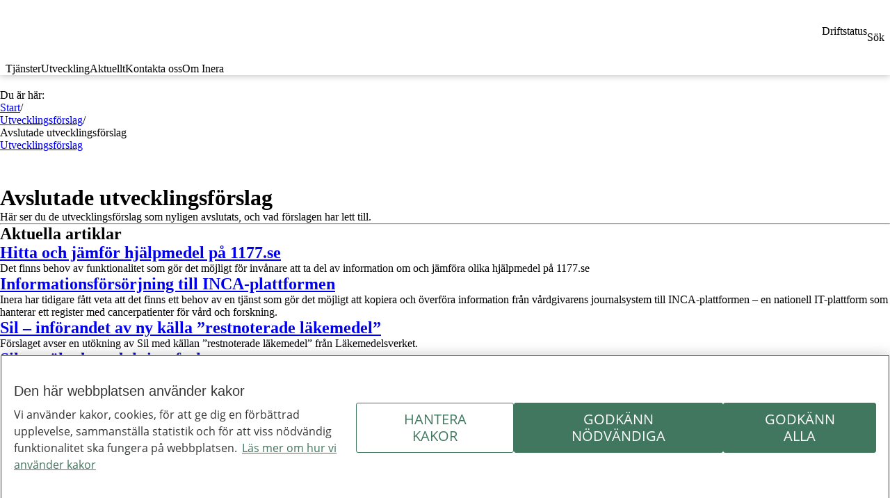

--- FILE ---
content_type: text/html; charset=utf-8
request_url: https://www.inera.se/arkiv/arkiv-2023/arkiv-2023-artiklar/utvecklingsforslag/avslutade-utvecklingsforslag/
body_size: 46959
content:


<!DOCTYPE html>
<html lang="sv" dir="ltr">

<head>
	<meta charset="utf-8" />
	<meta name="viewport" content="width=device-width, initial-scale=1.0" />
	<meta name="theme-color" content="#FFFFFF" />
	<title>Avslutade utvecklingsf&#xF6;rslag - Inera</title>
	<link rel="manifest" href="/manifest.json">
	<link rel="apple-touch-icon" sizes="57x57" href="/assets/favicons/favicon-inera-57.png" />
	<link rel="apple-touch-icon" sizes="114x114" href="/assets/favicons/favicon-inera-114.png" />
	<link rel="apple-touch-icon" sizes="72x72" href="/assets/favicons/favicon-inera-72.png" />
	<link rel="apple-touch-icon" sizes="144x144" href="/assets/favicons/favicon-inera-144.png" />
	<link rel="apple-touch-icon" sizes="60x60" href="/assets/favicons/favicon-inera-60.png" />
	<link rel="apple-touch-icon" sizes="120x120" href="/assets/favicons/favicon-inera-120.png" />
	<link rel="apple-touch-icon" sizes="76x76" href="/assets/favicons/favicon-inera-76.png" />
	<link rel="apple-touch-icon" sizes="152x152" href="/assets/favicons/favicon-inera-152.png" />
	<link rel="icon" type="image/png" href="/assets/favicons/favicon-inera-196.png" sizes="196x196" />
	<link rel="icon" type="image/png" href="/assets/favicons/favicon-inera-96.png" sizes="96x96" />
	<link rel="icon" type="image/png" href="/assets/favicons/favicon-inera-32.png" sizes="32x32" />
	<link rel="icon" type="image/png" href="/assets/favicons/favicon-inera-16.png" sizes="16x16" />
	<link rel="icon" type="image/png" href="/assets/favicons/favicon-inera-128.png" sizes="128x128" />
	<meta name="msapplication-TileColor" content="#FFFFFF" />
	<meta name="msapplication-TileImage" content="/assets/favicons/favicon-inera-144.png" />
	<meta name="msapplication-square70x70logo" content="/assets/favicons/favicon-inera-70.png" />
	<meta name="msapplication-square150x150logo" content="/assets/favicons/favicon-inera-150.png" />
	<meta name="msapplication-wide310x150logo" content="/assets/favicons/favicon-inera-310x150.png" />
	<meta name="msapplication-square310x310logo" content="/assets/favicons/favicon-inera-310.png" />

		<link rel="preload" as="style" href="/assets/preload.css">
		<link rel="stylesheet" href="/assets/preload.css" fetchpriority="high" />
				<link rel="stylesheet" href="/assets/collection-page-DQOdnSBR.css" />
				<link rel="stylesheet" href="/assets/virtual_pwa-register-gaRk6Sh8.css" />
				<link rel="stylesheet" href="/assets/description-list-block-DUwyun4q.css" />
				<link rel="stylesheet" href="/assets/search-link-list-block-B6jnOotW.css" />
				<link rel="stylesheet" href="/assets/page-grid-layout-X-HyiSZW.css" />
				<link rel="stylesheet" href="/assets/image-block-DpZgVkCe.css" />
				<link rel="stylesheet" href="/assets/search-load-more-button-DRcLO-Yn.css" />
				<link rel="stylesheet" href="/assets/video-container-block-nvavdbro.css" />
				<link rel="stylesheet" href="/assets/article-header-DPM8my9Y.css" />
				<link rel="stylesheet" href="/assets/subject-intro-block-FP7VAc7s.css" />
				<link rel="stylesheet" href="/assets/search-article-list-block-BYhQDDXQ.css" />
				<link rel="stylesheet" href="/assets/link-collection-block-EVywTlSN.css" />
				<link rel="stylesheet" href="/assets/tab-container-block-OBkHspxf.css" />
				<link rel="stylesheet" href="/assets/breadcrumbs-pOTdpjJC.css" />
				<link rel="preload" as="font" type="font/woff2" href="/assets/open-sans-v20-latin-regular-B5w680Sh.woff2" crossorigin />
				<link rel="preload" as="font" type="font/woff2" href="/assets/poppins-v20-latin-600-zEkxB9Mr.woff2" crossorigin />
				<link rel="preload" as="font" type="font/woff2" href="/assets/poppins-Regular-rkqrbHHH.woff2" crossorigin />
				<link rel="preload" as="font" type="font/woff2" href="/assets/open-sans-v20-latin-300-DeNhQr1g.woff2" crossorigin />
				<link rel="preload" as="font" type="font/woff2" href="/assets/open-sans-v20-latin-700-I2siTApF.woff2" crossorigin />
		<link rel="stylesheet" href="/assets/entry-client-BnD0_7rF.css" />



    <meta property="og:title" content="Avslutade utvecklingsf&#xF6;rslag" />

    <meta property="og:type" content="article" />


    <meta property="og:url" content="https://www.inera.se/arkiv/arkiv-2023/arkiv-2023-artiklar/utvecklingsforslag/avslutade-utvecklingsforslag/" />

    <meta property="og:description" content="H&#xE4;r ser du de utvecklingsf&#xF6;rslag som nyligen avslutats, och vad f&#xF6;rslagen har lett till. " />

    <meta property="og:locale" content="sv" />

    <meta property="og:site_name" content="inera" />

    <script nonce="yMdipYgOV&#x2B;LqyqoBldODV8Q&#x2B;lWzi3Eu7r9P5j8bcePw=">
dataLayer = [];

dataLayer.push({
  'pageType': "Samlingssida",
  'pageID': "163",
  'theme': "",
  'categories': [],
});

var _mtm = window._mtm = window._mtm || [];
_mtm.push({ 'mtm.startTime': (new Date().getTime()), 'event': 'mtm.Start' });
var d = document, g = d.createElement('script'), s = d.getElementsByTagName('script')[0];
g.type = 'text/javascript'; g.async = true; g.src = '/static/js/pwttm.js'; s.parentNode.insertBefore(g, s);    </script>


    <script nonce="yMdipYgOV&#x2B;LqyqoBldODV8Q&#x2B;lWzi3Eu7r9P5j8bcePw=" src="/static/js/scripttemplates/otSDKStub.js" type="text/javascript" charset="UTF-8" data-document-language="true" data-domain-script="5bedbccd-5629-4513-baa7-3922ad636810" crossorigin="anonymous"></script>
    <script nonce="yMdipYgOV&#x2B;LqyqoBldODV8Q&#x2B;lWzi3Eu7r9P5j8bcePw=" type="text/javascript">function OptanonWrapper() { } </script>

		<script nonce="yMdipYgOV&#x2B;LqyqoBldODV8Q&#x2B;lWzi3Eu7r9P5j8bcePw=" type="module" src="/assets/entry-client-BHN5c0_h.js"></script>
	
</head>

<body>
	<div id="app" data-page-type-name="CollectionPage"><div><ul class="c-accessibility-nav"><li><a href="#content">Till sidans huvudinnehåll</a></li></ul><div class="ids ids-content ids-typography"><div class="header"><header class="ids-header-inera"><div class="ids-header-inera__inner"><a aria-label="Gå till startsidan för Inera.se" href="/"><span class="ids-icon-inera ids-icon--inera-logo ids-icon--color-preset-2"></span></a><div class="ids-header-inera__items"><div class="ids-header-inera-item ids-header-inera-item--mobile"><a href="/driftstatus/" aria-label="Driftstatus"></a><div aria-hidden="true" class="ids-header-inera-item__icon"><span class="ids-icon-desktop ids-icon--color-preset-2"></span></div><div class="ids-header-inera-item__text">Driftstatus</div></div><div class="ids-header-inera-item ids-header-inera-item--mobile"><button aria-label="Sök"></button><div aria-hidden="true" class="ids-header-inera-item__icon"><span class="ids-icon-search ids-icon--color-preset-2"></span></div><div class="ids-header-inera-item__text">Sök</div></div></div></div><nav class="ids-header-inera-nav" aria-label="Huvudmeny"><div class="ids-header-inera-nav__nav-items"><div class="ids-header-inera-nav-item"><button class="ids-header-inera-nav-item__button">Tjänster</button></div><div class="ids-header-inera-nav-item"><button class="ids-header-inera-nav-item__button">Utveckling</button></div><div class="ids-header-inera-nav-item"><button class="ids-header-inera-nav-item__button">Aktuellt</button></div><div class="ids-header-inera-nav-item"><button class="ids-header-inera-nav-item__button">Kontakta oss</button></div><div class="ids-header-inera-nav-item"><button class="ids-header-inera-nav-item__button">Om Inera</button></div></div></nav></header></div><div class="main-wrapper"><div class="layout--collectionpage layout-width--full"><div class="layout--collectionpage layout-width--wide layout-center" style="--page-content-margin-right:auto;--page-content-margin-left:auto;--page-content-margin-right-desktop:auto;--page-content-margin-left-desktop:auto;--page-content-padding-right:1.25rem;--page-content-padding-left:1.25rem"><div class="c-breadcrumb"><nav aria-label="brödsmulor" aria-describedby="breadcrumb-label" class="ids-breadcrumbs" lang="sv"><ol class="ids-breadcrumbs__desktop"><li id="breadcrumb-label" class="ids-breadcrumbs__lead">Du är här: </li><li class="ids-breadcrumbs__crumb"><a href="/">Start</a><span class="ids-breadcrumbs__crumb__separator" aria-hidden="true">/</span></li><li class="ids-breadcrumbs__crumb"><a href="/arkiv/arkiv-2023/arkiv-2023-artiklar/utvecklingsforslag/">Utvecklingsförslag</a><span class="ids-breadcrumbs__crumb__separator" aria-hidden="true">/</span></li><li class="ids-breadcrumbs__crumb ids-breadcrumbs__crumb--current" aria-current="page">Avslutade utvecklingsförslag</li></ol><ol class="ids-breadcrumbs__mobile"><li class="ids-breadcrumbs__mobile-links"><span class="ids-breadcrumbs__icon"></span><a class="ids-breadcrumbs__mobile-link" href="/arkiv/arkiv-2023/arkiv-2023-artiklar/utvecklingsforslag/">Utvecklingsförslag</a></li></ol></nav></div></div><main class="main page page--collection-page"><div id="content" dir="ltr"><div class="page-grid-layout grid-flow--row grid-fill" style="--grid-gap:2rem;--grid-gap-desktop:4rem"><div class="layout--collectionpage layout-width--wide layout-center" style="--page-content-margin-right:auto;--page-content-margin-left:auto;--page-content-margin-right-desktop:auto;--page-content-margin-left-desktop:auto;--page-content-padding-right:1.25rem;--page-content-padding-left:1.25rem"><div class="page-grid-layout grid-flow--row grid-flow-desktop grid-fill" style="--grid-gap:2rem;--grid-gap-desktop:9.125rem;--grid-flow-desktop:column"><header class="c-articleheader c-articleheader--has-subject"><div class="c-articleheader__inner-container c-articleheader__inner-container--section-max-width"><h1 class="ids-heading-xxl c-articleheader__heading" data-print-sidebar-title="Rubrik">Avslutade utvecklingsförslag</h1><p class="ids-preamble" data-print-sidebar-title="Inledning">Här ser du de utvecklingsförslag som nyligen avslutats, och vad förslagen har lett till. </p></div></header></div></div><div class="layout--collectionpage layout-width--wide layout-center" style="--page-content-margin-right:auto;--page-content-margin-left:auto;--page-content-margin-right-desktop:auto;--page-content-margin-left-desktop:auto"><div class="page-grid-layout grid-flow--row grid-justify--center grid-justify-content--center grid-fill" style="--grid-gap:2rem;--grid-gap-desktop:4rem"><div class="layout--pagelistblock layout--collectionpage block-width--standard block-height--standard"><div class="teaser"><hr aria-hidden="true" class="ids-divider divider"/><header><h2 class="show-for-sr-offscreen">Aktuella artiklar</h2></header><ul class="grid-container u-flexwrap--center" style="--grid-cols:4;--grid-column-gap:1.6875rem;--grid-row-gap:1.6875rem"><li data-cy="ui-teaser"><div class="c-teaser"><div class="c-teaser__wrapper c-teaser__hide-margin"><div class="ids-card ids-card--fill-1"><div class="ids-card__content"><ul class="ids-puff-list" style="border-top:none" data-event-category="novalue" data-event-action="Hitta och jämför hjälpmedel på 1177.se" data-event-value="/arkiv/arkiv-2023/arkiv-2023-artiklar/utvecklingsforslag/avslutade-utvecklingsforslag/hitta-och-jamfor-hjalpmedel-pa-1177.se" data-event-name="TeaserItemLink"><li class="ids-puff-list-item ids-puff-list-item--interactive" aria-describedby="pos-1" aria-posinset="0" aria-setsize="1"><div class="ids-puff-list-item__inner"><div class="ids-puff-list-item__content ids-puff-list-item__content--single"><span id="pos-1" class="show-for-sr">1 av 1</span><div class="ids-puff-list-item__date"></div><h2 class="ids-puff-list-item__header"><a id="title-0" data-event-category="/arkiv/arkiv-2023/arkiv-2023-artiklar/utvecklingsforslag/avslutade-utvecklingsforslag/hitta-och-jamfor-hjalpmedel-pa-1177.se" data-event-action="Hitta och jämför hjälpmedel på 1177.se" data-event-name="Evenemang i lista" href="/arkiv/arkiv-2023/arkiv-2023-artiklar/utvecklingsforslag/avslutade-utvecklingsforslag/hitta-och-jamfor-hjalpmedel-pa-1177.se" aria-labelledby="title-0 preamble-0" class="ids-link-no-styles">Hitta och jämför hjälpmedel på 1177.se</a></h2><div class="ids-puff-list-item__body wordbreak-puff-list-item__body"><p id="preamble-0">Det finns behov av funktionalitet som gör det möjligt för invånare att ta del av information om och jämföra olika hjälpmedel på 1177.se</p></div></div></div></li></ul></div></div></div></div></li><li data-cy="ui-teaser"><div class="c-teaser"><div class="c-teaser__wrapper c-teaser__hide-margin"><div class="ids-card ids-card--fill-1"><div class="ids-card__content"><ul class="ids-puff-list" style="border-top:none" data-event-category="novalue" data-event-action="Informationsförsörjning till INCA-plattformen" data-event-value="/arkiv/arkiv-2023/arkiv-2023-artiklar/utvecklingsforslag/avslutade-utvecklingsforslag/informationsforsorjning-till-inca-plattformen/" data-event-name="TeaserItemLink"><li class="ids-puff-list-item ids-puff-list-item--interactive" aria-describedby="pos-1" aria-posinset="0" aria-setsize="1"><div class="ids-puff-list-item__inner"><div class="ids-puff-list-item__content ids-puff-list-item__content--single"><span id="pos-1" class="show-for-sr">1 av 1</span><div class="ids-puff-list-item__date"></div><h2 class="ids-puff-list-item__header"><a id="title-0" data-event-category="/arkiv/arkiv-2023/arkiv-2023-artiklar/utvecklingsforslag/avslutade-utvecklingsforslag/informationsforsorjning-till-inca-plattformen/" data-event-action="Informationsförsörjning till INCA-plattformen" data-event-name="Evenemang i lista" href="/arkiv/arkiv-2023/arkiv-2023-artiklar/utvecklingsforslag/avslutade-utvecklingsforslag/informationsforsorjning-till-inca-plattformen/" aria-labelledby="title-0 preamble-0" class="ids-link-no-styles">Informationsförsörjning till INCA-plattformen</a></h2><div class="ids-puff-list-item__body wordbreak-puff-list-item__body"><p id="preamble-0">Inera har tidigare fått veta att det finns ett behov av en tjänst som gör det möjligt att kopiera och överföra information från vårdgivarens journalsystem till INCA-plattformen – en nationell IT-plattform som hanterar ett register med cancerpatienter för vård och forskning.</p></div></div></div></li></ul></div></div></div></div></li><li data-cy="ui-teaser"><div class="c-teaser"><div class="c-teaser__wrapper c-teaser__hide-margin"><div class="ids-card ids-card--fill-1"><div class="ids-card__content"><ul class="ids-puff-list" style="border-top:none" data-event-category="novalue" data-event-action="Sil – införandet av ny källa ”restnoterade läkemedel”" data-event-value="/arkiv/arkiv-2023/arkiv-2023-artiklar/utvecklingsforslag/avslutade-utvecklingsforslag/sil--inforandet-av-ny-kalla-restnoterade-lakemedel/" data-event-name="TeaserItemLink"><li class="ids-puff-list-item ids-puff-list-item--interactive" aria-describedby="pos-1" aria-posinset="0" aria-setsize="1"><div class="ids-puff-list-item__inner"><div class="ids-puff-list-item__content ids-puff-list-item__content--single"><span id="pos-1" class="show-for-sr">1 av 1</span><div class="ids-puff-list-item__date"></div><h2 class="ids-puff-list-item__header"><a id="title-0" data-event-category="/arkiv/arkiv-2023/arkiv-2023-artiklar/utvecklingsforslag/avslutade-utvecklingsforslag/sil--inforandet-av-ny-kalla-restnoterade-lakemedel/" data-event-action="Sil – införandet av ny källa ”restnoterade läkemedel”" data-event-name="Evenemang i lista" href="/arkiv/arkiv-2023/arkiv-2023-artiklar/utvecklingsforslag/avslutade-utvecklingsforslag/sil--inforandet-av-ny-kalla-restnoterade-lakemedel/" aria-labelledby="title-0 preamble-0" class="ids-link-no-styles">Sil – införandet av ny källa ”restnoterade läkemedel”</a></h2><div class="ids-puff-list-item__body wordbreak-puff-list-item__body"><p id="preamble-0">Förslaget avser en utökning av Sil med källan ”restnoterade läkemedel” från Läkemedelsverket.</p></div></div></div></li></ul></div></div></div></div></li><li data-cy="ui-teaser"><div class="c-teaser"><div class="c-teaser__wrapper c-teaser__hide-margin"><div class="ids-card ids-card--fill-1"><div class="ids-card__content"><ul class="ids-puff-list" style="border-top:none" data-event-category="novalue" data-event-action="Sil – utökad produktionsfrekvens" data-event-value="/arkiv/arkiv-2023/arkiv-2023-artiklar/utvecklingsforslag/avslutade-utvecklingsforslag/sil--utokad-produktionsfrekvens/" data-event-name="TeaserItemLink"><li class="ids-puff-list-item ids-puff-list-item--interactive" aria-describedby="pos-1" aria-posinset="0" aria-setsize="1"><div class="ids-puff-list-item__inner"><div class="ids-puff-list-item__content ids-puff-list-item__content--single"><span id="pos-1" class="show-for-sr">1 av 1</span><div class="ids-puff-list-item__date"></div><h2 class="ids-puff-list-item__header"><a id="title-0" data-event-category="/arkiv/arkiv-2023/arkiv-2023-artiklar/utvecklingsforslag/avslutade-utvecklingsforslag/sil--utokad-produktionsfrekvens/" data-event-action="Sil – utökad produktionsfrekvens" data-event-name="Evenemang i lista" href="/arkiv/arkiv-2023/arkiv-2023-artiklar/utvecklingsforslag/avslutade-utvecklingsforslag/sil--utokad-produktionsfrekvens/" aria-labelledby="title-0 preamble-0" class="ids-link-no-styles">Sil – utökad produktionsfrekvens</a></h2><div class="ids-puff-list-item__body wordbreak-puff-list-item__body"><p id="preamble-0">Förslaget handlar om att öka och effektivisera produktionen i tjänsten Sil. </p></div></div></div></li></ul></div></div></div></div></li><li data-cy="ui-teaser"><div class="c-teaser"><div class="c-teaser__wrapper c-teaser__hide-margin"><div class="ids-card ids-card--fill-1"><div class="ids-card__content"><ul class="ids-puff-list" style="border-top:none" data-event-category="novalue" data-event-action="System för att förebygga vårdrelaterade infektioner (VRI Proaktiv)" data-event-value="/arkiv/arkiv-2023/arkiv-2023-artiklar/utvecklingsforslag/avslutade-utvecklingsforslag/system-for-att-forebygga-vardrelaterade-infektioner/" data-event-name="TeaserItemLink"><li class="ids-puff-list-item ids-puff-list-item--interactive" aria-describedby="pos-1" aria-posinset="0" aria-setsize="1"><div class="ids-puff-list-item__inner"><div class="ids-puff-list-item__content ids-puff-list-item__content--single"><span id="pos-1" class="show-for-sr">1 av 1</span><div class="ids-puff-list-item__date"></div><h2 class="ids-puff-list-item__header"><a id="title-0" data-event-category="/arkiv/arkiv-2023/arkiv-2023-artiklar/utvecklingsforslag/avslutade-utvecklingsforslag/system-for-att-forebygga-vardrelaterade-infektioner/" data-event-action="System för att förebygga vårdrelaterade infektioner (VRI Proaktiv)" data-event-name="Evenemang i lista" href="/arkiv/arkiv-2023/arkiv-2023-artiklar/utvecklingsforslag/avslutade-utvecklingsforslag/system-for-att-forebygga-vardrelaterade-infektioner/" aria-labelledby="title-0 preamble-0" class="ids-link-no-styles">System för att förebygga vårdrelaterade infektioner (VRI Proaktiv)</a></h2><div class="ids-puff-list-item__body wordbreak-puff-list-item__body"><p id="preamble-0">Inom projektet VRI Proaktiv ska nya verktyg, metoder och arbetssätt tas fram för att man tidigt ska kunna upptäcka och förebygga vårdrelaterade infektioner. Genom att analysera patientjournaler med artificiell intelligens (AI) kan man se vilka åtgärder som gör att antalet vårdrelaterade infektioner minskar.</p></div></div></div></li></ul></div></div></div></div></li><li data-cy="ui-teaser"><div class="c-teaser"><div class="c-teaser__wrapper c-teaser__hide-margin"><div class="ids-card ids-card--fill-1"><div class="ids-card__content"><ul class="ids-puff-list" style="border-top:none" data-event-category="novalue" data-event-action="Övertagande och vidareutveckling av regional tjänst inom hjälpmedelsområdet" data-event-value="/arkiv/arkiv-2023/arkiv-2023-artiklar/utvecklingsforslag/avslutade-utvecklingsforslag/Overtagande-och-vidareutveckling-av-regional-tjanst-inom-hjalpmedelsomradet/" data-event-name="TeaserItemLink"><li class="ids-puff-list-item ids-puff-list-item--interactive" aria-describedby="pos-1" aria-posinset="0" aria-setsize="1"><div class="ids-puff-list-item__inner"><div class="ids-puff-list-item__content ids-puff-list-item__content--single"><span id="pos-1" class="show-for-sr">1 av 1</span><div class="ids-puff-list-item__date"></div><h2 class="ids-puff-list-item__header"><a id="title-0" data-event-category="/arkiv/arkiv-2023/arkiv-2023-artiklar/utvecklingsforslag/avslutade-utvecklingsforslag/Overtagande-och-vidareutveckling-av-regional-tjanst-inom-hjalpmedelsomradet/" data-event-action="Övertagande och vidareutveckling av regional tjänst inom hjälpmedelsområdet" data-event-name="Evenemang i lista" href="/arkiv/arkiv-2023/arkiv-2023-artiklar/utvecklingsforslag/avslutade-utvecklingsforslag/Overtagande-och-vidareutveckling-av-regional-tjanst-inom-hjalpmedelsomradet/" aria-labelledby="title-0 preamble-0" class="ids-link-no-styles">Övertagande och vidareutveckling av regional tjänst inom hjälpmedelsområdet</a></h2><div class="ids-puff-list-item__body wordbreak-puff-list-item__body"><p id="preamble-0">Inera har fått en förfrågan att ta över ansvaret för en regional tjänst för beställning av förbrukningsprodukter. Det har även lyfts behov av att vidareutveckla tjänsten för utökad användning. </p></div></div></div></li></ul></div></div></div></div></li></ul></div></div></div></div></div></div></main></div><a role="button" tabindex="-1" href="#" class="ids-button c-scroll-to-top ids-button--fab"><span class="ids-icon-arrow-up"></span><span class="show-for-sr">Till toppen av sidan</span></a></div><footer class="ids-footer-inera"><div class="ids-footer-inera__inner-wrapper"><div class="ids-footer-inera__inner"><div class="ids-footer-inera__headline-row"><h1 class="ids-footer-inera__headline">Inera</h1></div><div class="ids-footer-inera__content"><div class="ids-footer-inera__text"><div><p>Inera &auml;r ett digitaliseringsbolag som bidrar till att utveckla v&auml;lf&auml;rden.&nbsp;</p></div></div><div class="ids-footer-inera__link-col"><ul><li><a href="/om-inera/" class="ids-icon-arrow-link ids-link--start-icon ids-link ids-link--block ids-link--light ">Om Inera</a></li><li><a href="/om-inera/jobba-hos-oss/" class="ids-icon-arrow-link ids-link--start-icon ids-link ids-link--block ids-link--light ">Jobba hos oss</a></li></ul></div><div class="ids-footer-inera__link-col"><ul><li><a href="/aktuellt/ineras-nyhetsbrev/" class="ids-icon-arrow-link ids-link--start-icon ids-link ids-link--block ids-link--light ">Ineras nyhetsbrev</a></li><li><a href="https://www.linkedin.com/company/inera-ab/" class="ids-icon-arrow-link ids-link--start-icon ids-link ids-link--block ids-link--light ">Inera på LinkedIn</a></li></ul></div><div class="ids-footer-inera__link-col"><ul><li><a href="/om-inera/for-media/" class="ids-icon-arrow-link ids-link--start-icon ids-link ids-link--block ids-link--light ">Press</a></li><li><a href="/kontakta-oss/" class="ids-icon-arrow-link ids-link--start-icon ids-link ids-link--block ids-link--light ">Kontakta oss</a></li></ul></div></div></div></div><div class="ids-footer-inera__sub-footer"><div class="ids-footer-inera__sub-footer-container"><div class="ids-footer-inera__sub-footer-row"><div class="ids-footer-inera__sub-footer-left"></div><div class="ids-footer-inera__sub-footer-right"><a class="ids-link ids-link--light" href="/om-webbplatsen/integritetspolicy/">Integritetspolicy</a><a class="ids-link ids-link--light" href="/om-webbplatsen/">Om webbplatsen</a><a class="ids-link ids-link--light" href="/om-webbplatsen/ineras-hantering-av-kakor/">Hantering av kakor</a><button id="ot-sdk-btn" class="ot-sdk-show-settings ids-link ids-link--light" type="button" aria-haspopup="dialog">Inställningar för kakor</button></div><div class="ids-footer-inera__mobile-menu"><nav class="ids-mobile-menu ids-mobile-menu--variation-2" aria-label="mobile-menu"><ul><li class="ids-mobile-menu-item"><div class="ids-mobile-menu-item__inner"><a href="">Om Inera</a><button class="ids-mobile-menu-item__expand-btn ids-mobile-menu-item__expand-btn--headline" aria-expanded="false"></button></div><ul class="ids-mobile-menu-item__sub-items"></ul></li><li class="ids-mobile-menu-item"><div class="ids-mobile-menu-item__inner"><a href="">Följ Inera</a><button class="ids-mobile-menu-item__expand-btn ids-mobile-menu-item__expand-btn--headline" aria-expanded="false"></button></div><ul class="ids-mobile-menu-item__sub-items"></ul></li><li class="ids-mobile-menu-item"><div class="ids-mobile-menu-item__inner"><a href="">Kontakta oss</a><button class="ids-mobile-menu-item__expand-btn ids-mobile-menu-item__expand-btn--headline" aria-expanded="false"></button></div><ul class="ids-mobile-menu-item__sub-items"></ul></li></ul></nav></div><div class="ids-footer-inera__mobile-links"><a class="ids-link ids-link--light ids-link--underlined" href="/om-webbplatsen/integritetspolicy/">Integritetspolicy</a><a class="ids-link ids-link--light ids-link--underlined" href="/om-webbplatsen/">Om webbplatsen</a><a class="ids-link ids-link--light ids-link--underlined" href="/om-webbplatsen/ineras-hantering-av-kakor/">Hantering av kakor</a><button id="ot-sdk-btn" class="ot-sdk-show-settings ids-link--light ids-link--underlined" type="button" aria-haspopup="dialog">Inställningar för kakor</button></div></div></div><div class="ids-footer-inera__sub-footer-mobile"><div class="ids-footer-inera__sub-mobile-text"></div></div></div></footer></div></div></div><script nonce="yMdipYgOV+LqyqoBldODV8Q+lWzi3Eu7r9P5j8bcePw=">
const props = {"pageState":{"breadcrumbs":{"breadcrumbs":[{"text":"Start","url":"/","currentPage":false},{"text":"Utvecklingsförslag","url":"/arkiv/arkiv-2023/arkiv-2023-artiklar/utvecklingsforslag/","currentPage":false},{"text":"Avslutade utvecklingsförslag","url":"/arkiv/arkiv-2023/arkiv-2023-artiklar/utvecklingsforslag/avslutade-utvecklingsforslag/","currentPage":true}],"label":"Du är här: ","name":"brödsmulor"},"mainNavigation":[{"item":{"manualLinksLabel":null,"manualLinks":null,"heading":"Tjänster - översikt","hideChildrenInMobileMenu":false,"pageId":15,"text":"Tjänster","url":"/tjanster/","children":[{"pageId":28,"text":"Alla tjänster A-Ö","url":"/tjanster/alla-tjanster-a-o/","children":[{"pageId":12484,"text":"1177 direkt","url":"/tjanster/alla-tjanster-a-o/1177-direkt/","children":[],"isLeafNode":true},{"pageId":35,"text":"1177 egen provhantering","url":"/tjanster/alla-tjanster-a-o/1177-egen-provhantering/","children":[],"isLeafNode":true},{"pageId":7623,"text":"1177 formulärhantering","url":"/tjanster/alla-tjanster-a-o/1177-formularhantering/","children":[],"isLeafNode":true},{"pageId":19619,"text":"1177 för vårdpersonal","url":"/tjanster/alla-tjanster-a-o/1177-for-vardpersonal/","children":[],"isLeafNode":true},{"pageId":26066,"text":"1177 högkostnadsskydd","url":"/tjanster/alla-tjanster-a-o/1177-hogkostnadsskydd/","children":[],"isLeafNode":true},{"pageId":19196,"text":"1177 informationsportal","url":"/tjanster/alla-tjanster-a-o/1177-informationsportal/","children":[],"isLeafNode":true},{"pageId":4687,"text":"1177 inkorg","url":"/tjanster/alla-tjanster-a-o/1177-inkorg/","children":[],"isLeafNode":true},{"pageId":19202,"text":"1177 inloggningsportal","url":"/tjanster/alla-tjanster-a-o/1177-inloggningsportal/","children":[],"isLeafNode":true},{"pageId":1711,"text":"1177 intyg","url":"/tjanster/alla-tjanster-a-o/intygstjanster/1177-intyg/","children":[],"isLeafNode":true},{"pageId":24646,"text":"1177 journal","url":"/tjanster/alla-tjanster-a-o/1177-journal/","children":[],"isLeafNode":true},{"pageId":10476,"text":"1177 listning","url":"/tjanster/alla-tjanster-a-o/1177-listning/","children":[],"isLeafNode":true},{"pageId":31,"text":"1177 på telefon","url":"/tjanster/alla-tjanster-a-o/1177-pa-telefon/","children":[],"isLeafNode":true},{"pageId":23482,"text":"1177 rådgivningsstödet webb","url":"/tjanster/alla-tjanster-a-o/1177-radgivningsstodet-webb/","children":[],"isLeafNode":true},{"pageId":25948,"text":"1177 samtycken","url":"/tjanster/alla-tjanster-a-o/1177-samtycken/","children":[],"isLeafNode":true},{"pageId":58,"text":"1177 stöd och behandling","url":"/tjanster/alla-tjanster-a-o/stod-och-behandling/","children":[],"isLeafNode":true},{"pageId":28122,"text":"1177 symtombedömning och hänvisning","url":"/tjanster/alla-tjanster-a-o/1177-symtombedomning-och-hanvisning/","children":[],"isLeafNode":true},{"pageId":15493,"text":"1177 tidbokning","url":"/tjanster/alla-tjanster-a-o/1177-tidbokning/","children":[],"isLeafNode":true},{"pageId":17681,"text":"Autentiseringstjänst SITHS","url":"/tjanster/alla-tjanster-a-o/autentiseringstjanst-siths/","children":[],"isLeafNode":true},{"pageId":36,"text":"Eira","url":"/tjanster/alla-tjanster-a-o/eira/","children":[],"isLeafNode":true},{"pageId":34,"text":"E-klient","url":"/tjanster/alla-tjanster-a-o/e-klient/","children":[],"isLeafNode":true},{"pageId":37,"text":"Elektronisk remiss","url":"/tjanster/alla-tjanster-a-o/elektronisk-remiss/","children":[],"isLeafNode":true},{"pageId":38,"text":"Födelseanmälan","url":"/tjanster/alla-tjanster-a-o/fodelseanmalan/","children":[],"isLeafNode":true},{"pageId":23573,"text":"Hjälpmedelstjänsten","url":"/tjanster/alla-tjanster-a-o/hjalpmedelstjansten/","children":[],"isLeafNode":true},{"pageId":40,"text":"Identifieringstjänst SITHS","url":"/tjanster/alla-tjanster-a-o/siths-identifieringstjanst/","children":[],"isLeafNode":true},{"pageId":24596,"text":"Infektionsverktyget","url":"/tjanster/alla-tjanster-a-o/infektionsverktyget/","children":[],"isLeafNode":true},{"pageId":42,"text":"Informationsutlämning till kvalitetsregister","url":"/tjanster/alla-tjanster-a-o/informationsutlamning-till-kvalitetsregister/","children":[],"isLeafNode":true},{"pageId":1737,"text":"Intygsstatistik","url":"/tjanster/alla-tjanster-a-o/intygstjanster/intygsstatistik/","children":[],"isLeafNode":true},{"pageId":91,"text":"Intygstjänster","url":"/tjanster/alla-tjanster-a-o/intygstjanster/","children":[{"pageId":44,"text":"Intygstjänster","url":"/tjanster/alla-tjanster-a-o/intygstjanster/intygstjanster/","children":[],"isLeafNode":true},{"pageId":70,"text":"Webcert","url":"/tjanster/alla-tjanster-a-o/intygstjanster/webcert/","children":[],"isLeafNode":true},{"pageId":43,"text":"Intygsstatistik","url":"/tjanster/alla-tjanster-a-o/intygstjanster/intygsstatistik/","children":[],"isLeafNode":true},{"pageId":47,"text":"1177 intyg","url":"/tjanster/alla-tjanster-a-o/intygstjanster/1177-intyg/","children":[],"isLeafNode":true},{"pageId":52,"text":"Rehabstöd","url":"/tjanster/alla-tjanster-a-o/intygstjanster/rehabstod/","children":[],"isLeafNode":true}]},{"pageId":26116,"text":"Katalogtjänst HSA","url":"/tjanster/alla-tjanster-a-o/katalogtjanst-hsa/","children":[],"isLeafNode":true},{"pageId":25836,"text":"Legitimeringstjänst IdP för medarbetare","url":"/tjanster/alla-tjanster-a-o/legitimeringstjanst-idp-for-medarbetare/","children":[],"isLeafNode":true},{"pageId":17728,"text":"Legitimeringstjänst Lokal IdP för medarbetare","url":"/tjanster/alla-tjanster-a-o/legitimeringstjanst-lokal-idp-for-medarbetare/","children":[],"isLeafNode":true},{"pageId":49,"text":"Nitha - it-stöd för händelseanalys","url":"/tjanster/alla-tjanster-a-o/nitha---it-stod-for-handelseanalys/","children":[],"isLeafNode":true},{"pageId":48,"text":"NPÖ - Nationell patientöversikt","url":"/tjanster/alla-tjanster-a-o/npo---nationell-patientoversikt/","children":[],"isLeafNode":true},{"pageId":50,"text":"Pascal","url":"/tjanster/alla-tjanster-a-o/pascal/","children":[],"isLeafNode":true},{"pageId":51,"text":"Personuppgiftstjänsten","url":"/tjanster/alla-tjanster-a-o/personuppgiftstjansten/","children":[],"isLeafNode":true},{"pageId":1738,"text":"Rehabstöd","url":"/tjanster/alla-tjanster-a-o/intygstjanster/rehabstod/","children":[],"isLeafNode":true},{"pageId":53,"text":"Rikshandboken i barnhälsovård","url":"/tjanster/alla-tjanster-a-o/rikshandboken-i-barnhalsovard/","children":[],"isLeafNode":true},{"pageId":60,"text":"Sil - Svenska informationstjänster för läkemedel","url":"/tjanster/alla-tjanster-a-o/sil---svenska-informationstjanster-for-lakemedel/","children":[],"isLeafNode":true},{"pageId":57,"text":"Sjunet","url":"/tjanster/alla-tjanster-a-o/sjunet/","children":[],"isLeafNode":true},{"pageId":9379,"text":"Statistiktjänsten","url":"/tjanster/alla-tjanster-a-o/statistiktjansten/","children":[],"isLeafNode":true},{"pageId":61,"text":"Svevac","url":"/tjanster/alla-tjanster-a-o/svevac/","children":[],"isLeafNode":true},{"pageId":62,"text":"Säkerhetstjänster","url":"/tjanster/alla-tjanster-a-o/sakerhetstjanster/","children":[],"isLeafNode":true},{"pageId":18220,"text":"Terminologitjänsten","url":"/tjanster/alla-tjanster-a-o/terminologitjansten/","children":[],"isLeafNode":true},{"pageId":2960,"text":"Test och kvalitetssäkring","url":"/tjanster/stod-i-teknisk-anslutning/test-och-kvalitetssakring/","children":[],"isLeafNode":true},{"pageId":64,"text":"UMO","url":"/tjanster/alla-tjanster-a-o/umo/","children":[],"isLeafNode":true},{"pageId":6552,"text":"Underskriftstjänsten","url":"/tjanster/alla-tjanster-a-o/underskriftstjansten/","children":[],"isLeafNode":true},{"pageId":65,"text":"Utbudstjänsten","url":"/tjanster/alla-tjanster-a-o/utbudstjansten/","children":[],"isLeafNode":true},{"pageId":66,"text":"Utomlänsfakturering","url":"/tjanster/alla-tjanster-a-o/utomlansfakturering/","children":[],"isLeafNode":true},{"pageId":1736,"text":"Webcert","url":"/tjanster/alla-tjanster-a-o/intygstjanster/webcert/","children":[],"isLeafNode":true},{"pageId":1937,"text":"Video- och distansmöte","url":"/tjanster/alla-tjanster-a-o/video--och-distansmote/","children":[{"pageId":1940,"text":"Om Video- och distansmöte","url":"/tjanster/alla-tjanster-a-o/video--och-distansmote/om-video--och-distansmote/","children":[],"isLeafNode":true},{"pageId":1935,"text":"Flerpartsmöte","url":"/tjanster/alla-tjanster-a-o/video--och-distansmote/flerpartsmote/","children":[],"isLeafNode":true},{"pageId":67,"text":"Videoinfrastruktur","url":"/tjanster/alla-tjanster-a-o/video--och-distansmote/videoinfrastruktur/","children":[],"isLeafNode":true}]},{"pageId":68,"text":"Vårdhandboken","url":"/tjanster/alla-tjanster-a-o/vardhandboken/","children":[],"isLeafNode":true},{"pageId":71,"text":"Youmo","url":"/tjanster/alla-tjanster-a-o/youmo/","children":[],"isLeafNode":true},{"pageId":4983,"text":"Öppen testmiljö","url":"/tjanster/stod-i-teknisk-anslutning/oppen-testmiljo/","children":[],"isLeafNode":true}]},{"pageId":82,"text":"1177","url":"/tjanster/1177/","children":[{"pageId":112,"text":"Om 1177 - ägare, varumärket och principer","url":"/tjanster/1177/om-1177/","children":[],"isLeafNode":true},{"pageId":13841,"text":"Målbilder för 1177","url":"/tjanster/1177/malbild-for-1177/","children":[],"isLeafNode":true},{"pageId":19368,"text":"Tjänster inom 1177","url":"/tjanster/1177/tjanster-inom-1177/","children":[],"isLeafNode":true}]},{"pageId":17453,"text":"Arkitektur och infrastruktur","url":"/tjanster/arkitektur-och-digital-infrastruktur/","children":[{"pageId":113,"text":"Så arbetar Inera med arkitektur","url":"/tjanster/arkitektur-och-digital-infrastruktur/sa-arbetar-inera-med-arkitektur/","children":[],"isLeafNode":true},{"pageId":15699,"text":"Kort om Ineras digitala infrastruktur för välfärden","url":"/tjanster/arkitektur-och-digital-infrastruktur/kort-om-ineras-digitala-infrastruktur-for-valfarden/","children":[],"isLeafNode":true},{"pageId":118,"text":"Nationella tjänsteplattformen","url":"/tjanster/arkitektur-och-digital-infrastruktur/nationella-tjansteplattformen/","children":[],"isLeafNode":true},{"pageId":119,"text":"Identitet- och åtkomsthantering","url":"/tjanster/arkitektur-och-digital-infrastruktur/identitet--och-atkomsthantering/","children":[],"isLeafNode":true},{"pageId":23971,"text":"Europeiska hälsodataområdet, EHDS","url":"/tjanster/arkitektur-och-digital-infrastruktur/europeiska-halsodataomradet-ehds/","children":[{"pageId":24217,"text":"Frågor och svar om EHDS","url":"/tjanster/arkitektur-och-digital-infrastruktur/europeiska-halsodataomradet-ehds/fragor-och-svar-om-ehds/","children":[],"isLeafNode":true}]}]},{"pageId":97,"text":"Stöd i teknisk anslutning","url":"/tjanster/stod-i-teknisk-anslutning/","children":[{"pageId":122,"text":"Anslut via agent","url":"/tjanster/stod-i-teknisk-anslutning/anslut-via-agent/","children":[],"isLeafNode":true},{"pageId":63,"text":"Test och kvalitetssäkring","url":"/tjanster/stod-i-teknisk-anslutning/test-och-kvalitetssakring/","children":[],"isLeafNode":true},{"pageId":4903,"text":"Öppen testmiljö","url":"/tjanster/stod-i-teknisk-anslutning/oppen-testmiljo/","children":[],"isLeafNode":true},{"pageId":20736,"text":"Tjänstekontrakt","url":"/tjanster/stod-i-teknisk-anslutning/tjanstekontrakt/","children":[{"pageId":20751,"text":"Aktuella tjänstekontrakt Nationell patientöversikt","url":"/tjanster/stod-i-teknisk-anslutning/tjanstekontrakt/aktuella-tjanstekontrakt-nationell-patientoversikt/","children":[],"isLeafNode":true},{"pageId":20754,"text":"Aktuella tjänstekontrakt 1177 journal","url":"/tjanster/stod-i-teknisk-anslutning/tjanstekontrakt/aktuella-tjanstekontrakt-1177-journal/","children":[],"isLeafNode":true},{"pageId":20755,"text":"Aktuella tjänstekontrakt Informationsutlämning till kvalitetsregister","url":"/tjanster/stod-i-teknisk-anslutning/tjanstekontrakt/aktuella-tjanstekontrakt-informationsutlamning-till-kvalitetsregister/","children":[],"isLeafNode":true},{"pageId":20771,"text":"Tjänstekontrakt som delas av flera tjänster","url":"/tjanster/stod-i-teknisk-anslutning/tjanstekontrakt/detaljerad-vy-tjanstekontrakt/","children":[],"isLeafNode":true}]}]},{"pageId":94,"text":"Priser för Ineras tjänster","url":"/tjanster/priser-for-ineras-tjanster/","children":[],"isLeafNode":true},{"pageId":2639,"text":"Statistik för Ineras tjänster","url":"/tjanster/statistik-for-ineras-tjanster/","children":[{"pageId":3766,"text":"Organisationsstatistik","url":"/tjanster/statistik-for-ineras-tjanster/Organisationsstatistik/","children":[{"pageId":3767,"text":"Regionala jämförelser","url":"/tjanster/statistik-for-ineras-tjanster/Organisationsstatistik/regionala-jamforelser/","children":[],"isLeafNode":true},{"pageId":3768,"text":"Invånartjänster","url":"/tjanster/statistik-for-ineras-tjanster/Organisationsstatistik/Invanartjanster/","children":[],"isLeafNode":true},{"pageId":3776,"text":"Verksamhetstjänster","url":"/tjanster/statistik-for-ineras-tjanster/Organisationsstatistik/verksamhetstjanster/","children":[],"isLeafNode":true},{"pageId":3779,"text":"Anslutning","url":"/tjanster/statistik-for-ineras-tjanster/Organisationsstatistik/anslutning/","children":[],"isLeafNode":true},{"pageId":5721,"text":"Förklaringar","url":"/tjanster/statistik-for-ineras-tjanster/Organisationsstatistik/forklaringar/","children":[],"isLeafNode":true}]},{"pageId":4215,"text":"Statistik för 1177 egen provhantering","url":"/tjanster/statistik-for-ineras-tjanster/statistik-for-1177-egen-provhantering/","children":[{"pageId":4216,"text":"Översikt","url":"/tjanster/statistik-for-ineras-tjanster/statistik-for-1177-egen-provhantering/oversikt/","children":[],"isLeafNode":true},{"pageId":6375,"text":"Förklaringar","url":"/tjanster/statistik-for-ineras-tjanster/statistik-for-1177-egen-provhantering/forklaringar/","children":[],"isLeafNode":true}]},{"pageId":3674,"text":"Statistik för 1177 formulärhantering","url":"/tjanster/statistik-for-ineras-tjanster/statistik-for-1177-formularhantering/","children":[{"pageId":3677,"text":"Översikt","url":"/tjanster/statistik-for-ineras-tjanster/statistik-for-1177-formularhantering/oversikt/","children":[],"isLeafNode":true},{"pageId":6384,"text":"Förklaringar","url":"/tjanster/statistik-for-ineras-tjanster/statistik-for-1177-formularhantering/forklaringar/","children":[],"isLeafNode":true}]},{"pageId":19919,"text":"Statistik för 1177 för vårdpersonal","url":"/tjanster/statistik-for-ineras-tjanster/statistik-for-1177-for-vardpersonal/","children":[{"pageId":19922,"text":"Översikt","url":"/tjanster/statistik-for-ineras-tjanster/statistik-for-1177-for-vardpersonal/oversikt/","children":[],"isLeafNode":true},{"pageId":19925,"text":"Användarbeteende","url":"/tjanster/statistik-for-ineras-tjanster/statistik-for-1177-for-vardpersonal/anvandarbeteende/","children":[],"isLeafNode":true},{"pageId":19928,"text":"Förklaringar","url":"/tjanster/statistik-for-ineras-tjanster/statistik-for-1177-for-vardpersonal/forklaringar/","children":[],"isLeafNode":true}]},{"pageId":2646,"text":"Statistik för 1177 informationsportal","url":"/tjanster/statistik-for-ineras-tjanster/statistik-for-1177-informationsportal/","children":[{"pageId":2969,"text":"Översikt","url":"/tjanster/statistik-for-ineras-tjanster/statistik-for-1177-informationsportal/oversikt/","children":[],"isLeafNode":true},{"pageId":2973,"text":"Användarbeteende","url":"/tjanster/statistik-for-ineras-tjanster/statistik-for-1177-informationsportal/anvandarbeteende/","children":[],"isLeafNode":true},{"pageId":2975,"text":"Kontaktkort","url":"/tjanster/statistik-for-ineras-tjanster/statistik-for-1177-informationsportal/kontaktkort/","children":[],"isLeafNode":true},{"pageId":5727,"text":"Förklaringar","url":"/tjanster/statistik-for-ineras-tjanster/statistik-for-1177-informationsportal/forklaringar/","children":[],"isLeafNode":true}]},{"pageId":16325,"text":"Statistik för 1177 inkorg","url":"/tjanster/statistik-for-ineras-tjanster/statistik-for-1177-inkorg/","children":[{"pageId":16326,"text":"Översikt","url":"/tjanster/statistik-for-ineras-tjanster/statistik-for-1177-inkorg/oversikt/","children":[],"isLeafNode":true},{"pageId":16327,"text":"Förklaringar","url":"/tjanster/statistik-for-ineras-tjanster/statistik-for-1177-inkorg/forklaringar/","children":[],"isLeafNode":true}]},{"pageId":2649,"text":"Statistik för 1177 inloggningsportal","url":"/tjanster/statistik-for-ineras-tjanster/statistik-for-1177-inloggningsportal/","children":[{"pageId":2999,"text":"Invånare","url":"/tjanster/statistik-for-ineras-tjanster/statistik-for-1177-inloggningsportal/invanare/","children":[],"isLeafNode":true},{"pageId":3000,"text":"Vårdpersonal","url":"/tjanster/statistik-for-ineras-tjanster/statistik-for-1177-inloggningsportal/vardpersonal/","children":[],"isLeafNode":true},{"pageId":3001,"text":"Ärenden","url":"/tjanster/statistik-for-ineras-tjanster/statistik-for-1177-inloggningsportal/arenden/","children":[],"isLeafNode":true},{"pageId":3002,"text":"Mottagning","url":"/tjanster/statistik-for-ineras-tjanster/statistik-for-1177-inloggningsportal/mottagning/","children":[],"isLeafNode":true},{"pageId":6372,"text":"Förklaringar","url":"/tjanster/statistik-for-ineras-tjanster/statistik-for-1177-inloggningsportal/forklaringar/","children":[],"isLeafNode":true}]},{"pageId":2656,"text":"Statistik för 1177 journal","url":"/tjanster/statistik-for-ineras-tjanster/statistik-for-1177-journal/","children":[{"pageId":3008,"text":"Översikt","url":"/tjanster/statistik-for-ineras-tjanster/statistik-for-1177-journal/oversikt/","children":[],"isLeafNode":true},{"pageId":3009,"text":"Aktivitet","url":"/tjanster/statistik-for-ineras-tjanster/statistik-for-1177-journal/aktivitet/","children":[],"isLeafNode":true},{"pageId":3010,"text":"Invånare","url":"/tjanster/statistik-for-ineras-tjanster/statistik-for-1177-journal/invanare/","children":[],"isLeafNode":true},{"pageId":6387,"text":"Förklaringar","url":"/tjanster/statistik-for-ineras-tjanster/statistik-for-1177-journal/forklaringar/","children":[],"isLeafNode":true}]},{"pageId":18663,"text":"Statistik för 1177 listning","url":"/tjanster/statistik-for-ineras-tjanster/statistik-for-1177-listning/","children":[{"pageId":18666,"text":"Översikt","url":"/tjanster/statistik-for-ineras-tjanster/statistik-for-1177-listning/oversikt/","children":[],"isLeafNode":true},{"pageId":18669,"text":"Förklaringar","url":"/tjanster/statistik-for-ineras-tjanster/statistik-for-1177-listning/forklaringar/","children":[],"isLeafNode":true}]},{"pageId":2643,"text":"Statistik för 1177 på telefon","url":"/tjanster/statistik-for-ineras-tjanster/statistik-for-1177-pa-telefon/","children":[{"pageId":2903,"text":"Översikt antal samtal","url":"/tjanster/statistik-for-ineras-tjanster/statistik-for-1177-pa-telefon/oversikt-antal-samtal/","children":[],"isLeafNode":true},{"pageId":2911,"text":"Kö- och samtalstider","url":"/tjanster/statistik-for-ineras-tjanster/statistik-for-1177-pa-telefon/ko--och-samtalstider/","children":[],"isLeafNode":true},{"pageId":5724,"text":"Förklaringar","url":"/tjanster/statistik-for-ineras-tjanster/statistik-for-1177-pa-telefon/forklaringar/","children":[],"isLeafNode":true}]},{"pageId":13756,"text":"Statistik för 1177 rådgivningsstödet webb","url":"/tjanster/statistik-for-ineras-tjanster/statistik-for-1177-radgivningsstodet-webb/","children":[{"pageId":13759,"text":"Översikt","url":"/tjanster/statistik-for-ineras-tjanster/statistik-for-1177-radgivningsstodet-webb/oversikt/","children":[],"isLeafNode":true},{"pageId":13880,"text":"Förklaringar","url":"/tjanster/statistik-for-ineras-tjanster/statistik-for-1177-radgivningsstodet-webb/forklaringar/","children":[],"isLeafNode":true}]},{"pageId":2674,"text":"Statistik för 1177 stöd och behandling","url":"/tjanster/statistik-for-ineras-tjanster/statistik-for-1177-stod-och-behandling/","children":[{"pageId":3033,"text":"Översikt","url":"/tjanster/statistik-for-ineras-tjanster/statistik-for-1177-stod-och-behandling/oversikt/","children":[],"isLeafNode":true},{"pageId":3034,"text":"Invånare","url":"/tjanster/statistik-for-ineras-tjanster/statistik-for-1177-stod-och-behandling/invanare/","children":[],"isLeafNode":true},{"pageId":6406,"text":"Förklaringar","url":"/tjanster/statistik-for-ineras-tjanster/statistik-for-1177-stod-och-behandling/forklaringar/","children":[],"isLeafNode":true}]},{"pageId":24333,"text":"Statistik för 1177 symtombedömning och hänvisning","url":"/tjanster/statistik-for-ineras-tjanster/statistik-for-1177-symtombedomning-och-hanvisning/","children":[{"pageId":24334,"text":"Möten","url":"/tjanster/statistik-for-ineras-tjanster/statistik-for-1177-symtombedomning-och-hanvisning/moten/","children":[],"isLeafNode":true},{"pageId":24339,"text":"Triage","url":"/tjanster/statistik-for-ineras-tjanster/statistik-for-1177-symtombedomning-och-hanvisning/triage/","children":[],"isLeafNode":true},{"pageId":24353,"text":"Förklaringar","url":"/tjanster/statistik-for-ineras-tjanster/statistik-for-1177-symtombedomning-och-hanvisning/forklaringar/","children":[],"isLeafNode":true}]},{"pageId":2683,"text":"Statistik för 1177 tidbokning","url":"/tjanster/statistik-for-ineras-tjanster/statistik-for-1177-tidbokning/","children":[{"pageId":19062,"text":"Översikt","url":"/tjanster/statistik-for-ineras-tjanster/statistik-for-1177-tidbokning/oversikt2/","children":[],"isLeafNode":true},{"pageId":3041,"text":"Historik 2017-2023","url":"/tjanster/statistik-for-ineras-tjanster/statistik-for-1177-tidbokning/historik-2017-2023/","children":[],"isLeafNode":true},{"pageId":5730,"text":"Förklaringar","url":"/tjanster/statistik-for-ineras-tjanster/statistik-for-1177-tidbokning/forklaringar/","children":[],"isLeafNode":true}]},{"pageId":2653,"text":"Statistik för Eira","url":"/tjanster/statistik-for-ineras-tjanster/statistik-for-eira/","children":[{"pageId":3005,"text":"Översikt","url":"/tjanster/statistik-for-ineras-tjanster/statistik-for-eira/oversikt/","children":[],"isLeafNode":true},{"pageId":6381,"text":"Förklaringar","url":"/tjanster/statistik-for-ineras-tjanster/statistik-for-eira/forklaringar/","children":[],"isLeafNode":true}]},{"pageId":9860,"text":"Statistik för Elektronisk remiss","url":"/tjanster/statistik-for-ineras-tjanster/statistik-for-elektronisk-remiss/","children":[{"pageId":9863,"text":"Översikt","url":"/tjanster/statistik-for-ineras-tjanster/statistik-for-elektronisk-remiss/oversikt/","children":[],"isLeafNode":true},{"pageId":9875,"text":"Förklaringar","url":"/tjanster/statistik-for-ineras-tjanster/statistik-for-elektronisk-remiss/forklaringar/","children":[],"isLeafNode":true}]},{"pageId":9866,"text":"Statistik för Informationsutlämning till kvalitetsregister","url":"/tjanster/statistik-for-ineras-tjanster/statistik-for-informationsutlamning-till-kvalitetsregister/","children":[{"pageId":9869,"text":"Översikt","url":"/tjanster/statistik-for-ineras-tjanster/statistik-for-informationsutlamning-till-kvalitetsregister/oversikt/","children":[],"isLeafNode":true},{"pageId":9878,"text":"Förklaringar","url":"/tjanster/statistik-for-ineras-tjanster/statistik-for-informationsutlamning-till-kvalitetsregister/forklaringar/","children":[],"isLeafNode":true}]},{"pageId":17672,"text":"Statistik för Legitimeringstjänst IdP för medarbetare","url":"/tjanster/statistik-for-ineras-tjanster/statistik-for-legitimeringstjanst-idp-for-medarbetare/","children":[{"pageId":17675,"text":"Inloggningar","url":"/tjanster/statistik-for-ineras-tjanster/statistik-for-legitimeringstjanst-idp-for-medarbetare/inloggningar/","children":[],"isLeafNode":true},{"pageId":17678,"text":"Förklaringar","url":"/tjanster/statistik-for-ineras-tjanster/statistik-for-legitimeringstjanst-idp-for-medarbetare/forklaringar/","children":[],"isLeafNode":true}]},{"pageId":2659,"text":"Statistik för Nationell patientöversikt","url":"/tjanster/statistik-for-ineras-tjanster/statistik-for-nationell-patientoversikt/","children":[{"pageId":3013,"text":"Översikt","url":"/tjanster/statistik-for-ineras-tjanster/statistik-for-nationell-patientoversikt/oversikt/","children":[],"isLeafNode":true},{"pageId":3014,"text":"Användare","url":"/tjanster/statistik-for-ineras-tjanster/statistik-for-nationell-patientoversikt/anvandare/","children":[],"isLeafNode":true},{"pageId":3017,"text":"Patienter","url":"/tjanster/statistik-for-ineras-tjanster/statistik-for-nationell-patientoversikt/patienter/","children":[],"isLeafNode":true},{"pageId":3018,"text":"Svarstider","url":"/tjanster/statistik-for-ineras-tjanster/statistik-for-nationell-patientoversikt/svarstider/","children":[],"isLeafNode":true},{"pageId":6393,"text":"Förklaringar","url":"/tjanster/statistik-for-ineras-tjanster/statistik-for-nationell-patientoversikt/forklaringar/","children":[],"isLeafNode":true}]},{"pageId":2662,"text":"Statistik för Nationella tjänsteplattformen","url":"/tjanster/statistik-for-ineras-tjanster/statistik-for-nationella-tjansteplattformen/","children":[{"pageId":3123,"text":"Översikt","url":"/tjanster/statistik-for-ineras-tjanster/statistik-for-nationella-tjansteplattformen/oversikt/","children":[],"isLeafNode":true},{"pageId":3126,"text":"Felkoder","url":"/tjanster/statistik-for-ineras-tjanster/statistik-for-nationella-tjansteplattformen/felkoder/","children":[],"isLeafNode":true},{"pageId":3129,"text":"Svarstider","url":"/tjanster/statistik-for-ineras-tjanster/statistik-for-nationella-tjansteplattformen/svarstider/","children":[],"isLeafNode":true},{"pageId":8184,"text":"Förklaringar","url":"/tjanster/statistik-for-ineras-tjanster/statistik-for-nationella-tjansteplattformen/forklaringar/","children":[],"isLeafNode":true}]},{"pageId":2665,"text":"Statistik för Nitha","url":"/tjanster/statistik-for-ineras-tjanster/statistik-for-nitha/","children":[{"pageId":3019,"text":"Analyser","url":"/tjanster/statistik-for-ineras-tjanster/statistik-for-nitha/analyser/","children":[],"isLeafNode":true},{"pageId":3020,"text":"Patienter","url":"/tjanster/statistik-for-ineras-tjanster/statistik-for-nitha/patienter/","children":[],"isLeafNode":true},{"pageId":3021,"text":"Konsekvensöversikt","url":"/tjanster/statistik-for-ineras-tjanster/statistik-for-nitha/konsekvensoversikt/","children":[],"isLeafNode":true},{"pageId":3022,"text":"Arbetsprocesser","url":"/tjanster/statistik-for-ineras-tjanster/statistik-for-nitha/arbetsprocesser/","children":[],"isLeafNode":true},{"pageId":6397,"text":"Förklaringar","url":"/tjanster/statistik-for-ineras-tjanster/statistik-for-nitha/forklaringar/","children":[],"isLeafNode":true}]},{"pageId":2668,"text":"Statistik för Pascal","url":"/tjanster/statistik-for-ineras-tjanster/statistik-for-pascal/","children":[{"pageId":3023,"text":"Översikt","url":"/tjanster/statistik-for-ineras-tjanster/statistik-for-pascal/oversikt/","children":[],"isLeafNode":true},{"pageId":3024,"text":"Patienter","url":"/tjanster/statistik-for-ineras-tjanster/statistik-for-pascal/patienter/","children":[],"isLeafNode":true},{"pageId":3025,"text":"Användare","url":"/tjanster/statistik-for-ineras-tjanster/statistik-for-pascal/anvandare/","children":[],"isLeafNode":true},{"pageId":3026,"text":"Användning beställning","url":"/tjanster/statistik-for-ineras-tjanster/statistik-for-pascal/anvandning-bestallning/","children":[],"isLeafNode":true},{"pageId":3027,"text":"Användning LF","url":"/tjanster/statistik-for-ineras-tjanster/statistik-for-pascal/anvandning-lf/","children":[],"isLeafNode":true},{"pageId":3028,"text":"Användning handelsvara","url":"/tjanster/statistik-for-ineras-tjanster/statistik-for-pascal/anvandning-handelsvara/","children":[],"isLeafNode":true},{"pageId":3029,"text":"Användning recept","url":"/tjanster/statistik-for-ineras-tjanster/statistik-for-pascal/anvandning-recept/","children":[],"isLeafNode":true},{"pageId":6400,"text":"Förklaringar","url":"/tjanster/statistik-for-ineras-tjanster/statistik-for-pascal/forklaringar/","children":[],"isLeafNode":true}]},{"pageId":9854,"text":"Statistik för Personuppgiftstjänsten","url":"/tjanster/statistik-for-ineras-tjanster/statistik-for-personuppgiftstjansten/","children":[{"pageId":9857,"text":"Översikt","url":"/tjanster/statistik-for-ineras-tjanster/statistik-for-personuppgiftstjansten/oversikt/","children":[],"isLeafNode":true},{"pageId":9872,"text":"Förklaringar","url":"/tjanster/statistik-for-ineras-tjanster/statistik-for-personuppgiftstjansten/forklaringar/","children":[],"isLeafNode":true}]},{"pageId":2671,"text":"Statistik för Rikshandboken i barnhälsovård","url":"/tjanster/statistik-for-ineras-tjanster/statistik-for-rikshandboken-i-barnhalsovard/","children":[{"pageId":3030,"text":"Översikt","url":"/tjanster/statistik-for-ineras-tjanster/statistik-for-rikshandboken-i-barnhalsovard/oversikt/","children":[],"isLeafNode":true},{"pageId":3031,"text":"Användarbeteende","url":"/tjanster/statistik-for-ineras-tjanster/statistik-for-rikshandboken-i-barnhalsovard/anvandarbeteende/","children":[],"isLeafNode":true},{"pageId":3032,"text":"Sökningar","url":"/tjanster/statistik-for-ineras-tjanster/statistik-for-rikshandboken-i-barnhalsovard/sokningar/","children":[],"isLeafNode":true},{"pageId":6403,"text":"Förklaringar","url":"/tjanster/statistik-for-ineras-tjanster/statistik-for-rikshandboken-i-barnhalsovard/forklaringar/","children":[],"isLeafNode":true}]},{"pageId":15542,"text":"Statistik för Svenska informationstjänster för läkemedel - Sil","url":"/tjanster/statistik-for-ineras-tjanster/statistik-for-svenska-informationstjanster-for-lakemedel---sil/","children":[],"isLeafNode":true},{"pageId":2677,"text":"Statistik för Säkerhetstjänster","url":"/tjanster/statistik-for-ineras-tjanster/statistik-for-sakerhetstjanster/","children":[{"pageId":3036,"text":"Spärrar","url":"/tjanster/statistik-for-ineras-tjanster/statistik-for-sakerhetstjanster/sparrar/","children":[],"isLeafNode":true},{"pageId":3037,"text":"Loggposter","url":"/tjanster/statistik-for-ineras-tjanster/statistik-for-sakerhetstjanster/loggposter/","children":[],"isLeafNode":true},{"pageId":6409,"text":"Förklaringar","url":"/tjanster/statistik-for-ineras-tjanster/statistik-for-sakerhetstjanster/forklaringar/","children":[],"isLeafNode":true}]},{"pageId":2680,"text":"Statistik för UMO","url":"/tjanster/statistik-for-ineras-tjanster/statistik-for-umo/","children":[{"pageId":3038,"text":"Översikt","url":"/tjanster/statistik-for-ineras-tjanster/statistik-for-umo/oversikt/","children":[],"isLeafNode":true},{"pageId":3039,"text":"Användarbeteende","url":"/tjanster/statistik-for-ineras-tjanster/statistik-for-umo/anvandarbeteende/","children":[],"isLeafNode":true},{"pageId":3040,"text":"Sökningar","url":"/tjanster/statistik-for-ineras-tjanster/statistik-for-umo/sokningar/","children":[],"isLeafNode":true},{"pageId":24343,"text":"TikTok","url":"/tjanster/statistik-for-ineras-tjanster/statistik-for-umo/tiktok/","children":[],"isLeafNode":true},{"pageId":6412,"text":"Förklaringar","url":"/tjanster/statistik-for-ineras-tjanster/statistik-for-umo/forklaringar/","children":[],"isLeafNode":true}]},{"pageId":11098,"text":"Statistik för Utomlänsfakturering","url":"/tjanster/statistik-for-ineras-tjanster/statistik-for-utomlansfakturering/","children":[{"pageId":11104,"text":"Översikt","url":"/tjanster/statistik-for-ineras-tjanster/statistik-for-utomlansfakturering/oversikt/","children":[],"isLeafNode":true},{"pageId":11182,"text":"Förklaringar","url":"/tjanster/statistik-for-ineras-tjanster/statistik-for-utomlansfakturering/forklaringar/","children":[],"isLeafNode":true}]},{"pageId":2686,"text":"Statistik för Vårdhandboken","url":"/tjanster/statistik-for-ineras-tjanster/statistik-for-vardhandboken/","children":[{"pageId":3045,"text":"Översikt","url":"/tjanster/statistik-for-ineras-tjanster/statistik-for-vardhandboken/oversikt/","children":[],"isLeafNode":true},{"pageId":3046,"text":"Användarbeteende","url":"/tjanster/statistik-for-ineras-tjanster/statistik-for-vardhandboken/anvandarbeteende/","children":[],"isLeafNode":true},{"pageId":3047,"text":"Sökningar","url":"/tjanster/statistik-for-ineras-tjanster/statistik-for-vardhandboken/sokningar/","children":[],"isLeafNode":true},{"pageId":6416,"text":"Förklaringar","url":"/tjanster/statistik-for-ineras-tjanster/statistik-for-vardhandboken/forklaringar/","children":[],"isLeafNode":true}]},{"pageId":2689,"text":"Statistik för Youmo","url":"/tjanster/statistik-for-ineras-tjanster/statistik-for-youmo/","children":[{"pageId":3048,"text":"Översikt","url":"/tjanster/statistik-for-ineras-tjanster/statistik-for-youmo/oversikt/","children":[],"isLeafNode":true},{"pageId":3049,"text":"Användarbeteende","url":"/tjanster/statistik-for-ineras-tjanster/statistik-for-youmo/anvandarbeteende/","children":[],"isLeafNode":true},{"pageId":6419,"text":"Förklaringar","url":"/tjanster/statistik-for-ineras-tjanster/statistik-for-youmo/forklaringar/","children":[],"isLeafNode":true}]}]},{"pageId":11970,"text":"Nyttokalkyler","url":"/tjanster/nyttokalkyler/","children":[],"isLeafNode":true},{"pageId":24460,"text":"NMI","url":"/tjanster/nmi/","children":[],"isLeafNode":true},{"pageId":25922,"text":"NLL","url":"/tjanster/nll/","children":[],"isLeafNode":true}]},"children":[{"item":{"pageId":28,"text":"Alla tjänster A-Ö","url":"/tjanster/alla-tjanster-a-o/","children":[{"pageId":12484,"text":"1177 direkt","url":"/tjanster/alla-tjanster-a-o/1177-direkt/","children":[],"isLeafNode":true},{"pageId":35,"text":"1177 egen provhantering","url":"/tjanster/alla-tjanster-a-o/1177-egen-provhantering/","children":[],"isLeafNode":true},{"pageId":7623,"text":"1177 formulärhantering","url":"/tjanster/alla-tjanster-a-o/1177-formularhantering/","children":[],"isLeafNode":true},{"pageId":19619,"text":"1177 för vårdpersonal","url":"/tjanster/alla-tjanster-a-o/1177-for-vardpersonal/","children":[],"isLeafNode":true},{"pageId":26066,"text":"1177 högkostnadsskydd","url":"/tjanster/alla-tjanster-a-o/1177-hogkostnadsskydd/","children":[],"isLeafNode":true},{"pageId":19196,"text":"1177 informationsportal","url":"/tjanster/alla-tjanster-a-o/1177-informationsportal/","children":[],"isLeafNode":true},{"pageId":4687,"text":"1177 inkorg","url":"/tjanster/alla-tjanster-a-o/1177-inkorg/","children":[],"isLeafNode":true},{"pageId":19202,"text":"1177 inloggningsportal","url":"/tjanster/alla-tjanster-a-o/1177-inloggningsportal/","children":[],"isLeafNode":true},{"pageId":1711,"text":"1177 intyg","url":"/tjanster/alla-tjanster-a-o/intygstjanster/1177-intyg/","children":[],"isLeafNode":true},{"pageId":24646,"text":"1177 journal","url":"/tjanster/alla-tjanster-a-o/1177-journal/","children":[],"isLeafNode":true},{"pageId":10476,"text":"1177 listning","url":"/tjanster/alla-tjanster-a-o/1177-listning/","children":[],"isLeafNode":true},{"pageId":31,"text":"1177 på telefon","url":"/tjanster/alla-tjanster-a-o/1177-pa-telefon/","children":[],"isLeafNode":true},{"pageId":23482,"text":"1177 rådgivningsstödet webb","url":"/tjanster/alla-tjanster-a-o/1177-radgivningsstodet-webb/","children":[],"isLeafNode":true},{"pageId":25948,"text":"1177 samtycken","url":"/tjanster/alla-tjanster-a-o/1177-samtycken/","children":[],"isLeafNode":true},{"pageId":58,"text":"1177 stöd och behandling","url":"/tjanster/alla-tjanster-a-o/stod-och-behandling/","children":[],"isLeafNode":true},{"pageId":28122,"text":"1177 symtombedömning och hänvisning","url":"/tjanster/alla-tjanster-a-o/1177-symtombedomning-och-hanvisning/","children":[],"isLeafNode":true},{"pageId":15493,"text":"1177 tidbokning","url":"/tjanster/alla-tjanster-a-o/1177-tidbokning/","children":[],"isLeafNode":true},{"pageId":17681,"text":"Autentiseringstjänst SITHS","url":"/tjanster/alla-tjanster-a-o/autentiseringstjanst-siths/","children":[],"isLeafNode":true},{"pageId":36,"text":"Eira","url":"/tjanster/alla-tjanster-a-o/eira/","children":[],"isLeafNode":true},{"pageId":34,"text":"E-klient","url":"/tjanster/alla-tjanster-a-o/e-klient/","children":[],"isLeafNode":true},{"pageId":37,"text":"Elektronisk remiss","url":"/tjanster/alla-tjanster-a-o/elektronisk-remiss/","children":[],"isLeafNode":true},{"pageId":38,"text":"Födelseanmälan","url":"/tjanster/alla-tjanster-a-o/fodelseanmalan/","children":[],"isLeafNode":true},{"pageId":23573,"text":"Hjälpmedelstjänsten","url":"/tjanster/alla-tjanster-a-o/hjalpmedelstjansten/","children":[],"isLeafNode":true},{"pageId":40,"text":"Identifieringstjänst SITHS","url":"/tjanster/alla-tjanster-a-o/siths-identifieringstjanst/","children":[],"isLeafNode":true},{"pageId":24596,"text":"Infektionsverktyget","url":"/tjanster/alla-tjanster-a-o/infektionsverktyget/","children":[],"isLeafNode":true},{"pageId":42,"text":"Informationsutlämning till kvalitetsregister","url":"/tjanster/alla-tjanster-a-o/informationsutlamning-till-kvalitetsregister/","children":[],"isLeafNode":true},{"pageId":1737,"text":"Intygsstatistik","url":"/tjanster/alla-tjanster-a-o/intygstjanster/intygsstatistik/","children":[],"isLeafNode":true},{"pageId":91,"text":"Intygstjänster","url":"/tjanster/alla-tjanster-a-o/intygstjanster/","children":[{"pageId":44,"text":"Intygstjänster","url":"/tjanster/alla-tjanster-a-o/intygstjanster/intygstjanster/","children":[],"isLeafNode":true},{"pageId":70,"text":"Webcert","url":"/tjanster/alla-tjanster-a-o/intygstjanster/webcert/","children":[],"isLeafNode":true},{"pageId":43,"text":"Intygsstatistik","url":"/tjanster/alla-tjanster-a-o/intygstjanster/intygsstatistik/","children":[],"isLeafNode":true},{"pageId":47,"text":"1177 intyg","url":"/tjanster/alla-tjanster-a-o/intygstjanster/1177-intyg/","children":[],"isLeafNode":true},{"pageId":52,"text":"Rehabstöd","url":"/tjanster/alla-tjanster-a-o/intygstjanster/rehabstod/","children":[],"isLeafNode":true}]},{"pageId":26116,"text":"Katalogtjänst HSA","url":"/tjanster/alla-tjanster-a-o/katalogtjanst-hsa/","children":[],"isLeafNode":true},{"pageId":25836,"text":"Legitimeringstjänst IdP för medarbetare","url":"/tjanster/alla-tjanster-a-o/legitimeringstjanst-idp-for-medarbetare/","children":[],"isLeafNode":true},{"pageId":17728,"text":"Legitimeringstjänst Lokal IdP för medarbetare","url":"/tjanster/alla-tjanster-a-o/legitimeringstjanst-lokal-idp-for-medarbetare/","children":[],"isLeafNode":true},{"pageId":49,"text":"Nitha - it-stöd för händelseanalys","url":"/tjanster/alla-tjanster-a-o/nitha---it-stod-for-handelseanalys/","children":[],"isLeafNode":true},{"pageId":48,"text":"NPÖ - Nationell patientöversikt","url":"/tjanster/alla-tjanster-a-o/npo---nationell-patientoversikt/","children":[],"isLeafNode":true},{"pageId":50,"text":"Pascal","url":"/tjanster/alla-tjanster-a-o/pascal/","children":[],"isLeafNode":true},{"pageId":51,"text":"Personuppgiftstjänsten","url":"/tjanster/alla-tjanster-a-o/personuppgiftstjansten/","children":[],"isLeafNode":true},{"pageId":1738,"text":"Rehabstöd","url":"/tjanster/alla-tjanster-a-o/intygstjanster/rehabstod/","children":[],"isLeafNode":true},{"pageId":53,"text":"Rikshandboken i barnhälsovård","url":"/tjanster/alla-tjanster-a-o/rikshandboken-i-barnhalsovard/","children":[],"isLeafNode":true},{"pageId":60,"text":"Sil - Svenska informationstjänster för läkemedel","url":"/tjanster/alla-tjanster-a-o/sil---svenska-informationstjanster-for-lakemedel/","children":[],"isLeafNode":true},{"pageId":57,"text":"Sjunet","url":"/tjanster/alla-tjanster-a-o/sjunet/","children":[],"isLeafNode":true},{"pageId":9379,"text":"Statistiktjänsten","url":"/tjanster/alla-tjanster-a-o/statistiktjansten/","children":[],"isLeafNode":true},{"pageId":61,"text":"Svevac","url":"/tjanster/alla-tjanster-a-o/svevac/","children":[],"isLeafNode":true},{"pageId":62,"text":"Säkerhetstjänster","url":"/tjanster/alla-tjanster-a-o/sakerhetstjanster/","children":[],"isLeafNode":true},{"pageId":18220,"text":"Terminologitjänsten","url":"/tjanster/alla-tjanster-a-o/terminologitjansten/","children":[],"isLeafNode":true},{"pageId":2960,"text":"Test och kvalitetssäkring","url":"/tjanster/stod-i-teknisk-anslutning/test-och-kvalitetssakring/","children":[],"isLeafNode":true},{"pageId":64,"text":"UMO","url":"/tjanster/alla-tjanster-a-o/umo/","children":[],"isLeafNode":true},{"pageId":6552,"text":"Underskriftstjänsten","url":"/tjanster/alla-tjanster-a-o/underskriftstjansten/","children":[],"isLeafNode":true},{"pageId":65,"text":"Utbudstjänsten","url":"/tjanster/alla-tjanster-a-o/utbudstjansten/","children":[],"isLeafNode":true},{"pageId":66,"text":"Utomlänsfakturering","url":"/tjanster/alla-tjanster-a-o/utomlansfakturering/","children":[],"isLeafNode":true},{"pageId":1736,"text":"Webcert","url":"/tjanster/alla-tjanster-a-o/intygstjanster/webcert/","children":[],"isLeafNode":true},{"pageId":1937,"text":"Video- och distansmöte","url":"/tjanster/alla-tjanster-a-o/video--och-distansmote/","children":[{"pageId":1940,"text":"Om Video- och distansmöte","url":"/tjanster/alla-tjanster-a-o/video--och-distansmote/om-video--och-distansmote/","children":[],"isLeafNode":true},{"pageId":1935,"text":"Flerpartsmöte","url":"/tjanster/alla-tjanster-a-o/video--och-distansmote/flerpartsmote/","children":[],"isLeafNode":true},{"pageId":67,"text":"Videoinfrastruktur","url":"/tjanster/alla-tjanster-a-o/video--och-distansmote/videoinfrastruktur/","children":[],"isLeafNode":true}]},{"pageId":68,"text":"Vårdhandboken","url":"/tjanster/alla-tjanster-a-o/vardhandboken/","children":[],"isLeafNode":true},{"pageId":71,"text":"Youmo","url":"/tjanster/alla-tjanster-a-o/youmo/","children":[],"isLeafNode":true},{"pageId":4983,"text":"Öppen testmiljö","url":"/tjanster/stod-i-teknisk-anslutning/oppen-testmiljo/","children":[],"isLeafNode":true}]},"children":[{"item":{"pageId":12484,"text":"1177 direkt","url":"/tjanster/alla-tjanster-a-o/1177-direkt/","children":[],"isLeafNode":true},"children":[]},{"item":{"pageId":35,"text":"1177 egen provhantering","url":"/tjanster/alla-tjanster-a-o/1177-egen-provhantering/","children":[],"isLeafNode":true},"children":[]},{"item":{"pageId":7623,"text":"1177 formulärhantering","url":"/tjanster/alla-tjanster-a-o/1177-formularhantering/","children":[],"isLeafNode":true},"children":[]},{"item":{"pageId":19619,"text":"1177 för vårdpersonal","url":"/tjanster/alla-tjanster-a-o/1177-for-vardpersonal/","children":[],"isLeafNode":true},"children":[]},{"item":{"pageId":26066,"text":"1177 högkostnadsskydd","url":"/tjanster/alla-tjanster-a-o/1177-hogkostnadsskydd/","children":[],"isLeafNode":true},"children":[]},{"item":{"pageId":19196,"text":"1177 informationsportal","url":"/tjanster/alla-tjanster-a-o/1177-informationsportal/","children":[],"isLeafNode":true},"children":[]},{"item":{"pageId":4687,"text":"1177 inkorg","url":"/tjanster/alla-tjanster-a-o/1177-inkorg/","children":[],"isLeafNode":true},"children":[]},{"item":{"pageId":19202,"text":"1177 inloggningsportal","url":"/tjanster/alla-tjanster-a-o/1177-inloggningsportal/","children":[],"isLeafNode":true},"children":[]},{"item":{"pageId":1711,"text":"1177 intyg","url":"/tjanster/alla-tjanster-a-o/intygstjanster/1177-intyg/","children":[],"isLeafNode":true},"children":[]},{"item":{"pageId":24646,"text":"1177 journal","url":"/tjanster/alla-tjanster-a-o/1177-journal/","children":[],"isLeafNode":true},"children":[]},{"item":{"pageId":10476,"text":"1177 listning","url":"/tjanster/alla-tjanster-a-o/1177-listning/","children":[],"isLeafNode":true},"children":[]},{"item":{"pageId":31,"text":"1177 på telefon","url":"/tjanster/alla-tjanster-a-o/1177-pa-telefon/","children":[],"isLeafNode":true},"children":[]},{"item":{"pageId":23482,"text":"1177 rådgivningsstödet webb","url":"/tjanster/alla-tjanster-a-o/1177-radgivningsstodet-webb/","children":[],"isLeafNode":true},"children":[]},{"item":{"pageId":25948,"text":"1177 samtycken","url":"/tjanster/alla-tjanster-a-o/1177-samtycken/","children":[],"isLeafNode":true},"children":[]},{"item":{"pageId":58,"text":"1177 stöd och behandling","url":"/tjanster/alla-tjanster-a-o/stod-och-behandling/","children":[],"isLeafNode":true},"children":[]},{"item":{"pageId":28122,"text":"1177 symtombedömning och hänvisning","url":"/tjanster/alla-tjanster-a-o/1177-symtombedomning-och-hanvisning/","children":[],"isLeafNode":true},"children":[]},{"item":{"pageId":15493,"text":"1177 tidbokning","url":"/tjanster/alla-tjanster-a-o/1177-tidbokning/","children":[],"isLeafNode":true},"children":[]},{"item":{"pageId":17681,"text":"Autentiseringstjänst SITHS","url":"/tjanster/alla-tjanster-a-o/autentiseringstjanst-siths/","children":[],"isLeafNode":true},"children":[]},{"item":{"pageId":36,"text":"Eira","url":"/tjanster/alla-tjanster-a-o/eira/","children":[],"isLeafNode":true},"children":[]},{"item":{"pageId":34,"text":"E-klient","url":"/tjanster/alla-tjanster-a-o/e-klient/","children":[],"isLeafNode":true},"children":[]},{"item":{"pageId":37,"text":"Elektronisk remiss","url":"/tjanster/alla-tjanster-a-o/elektronisk-remiss/","children":[],"isLeafNode":true},"children":[]},{"item":{"pageId":38,"text":"Födelseanmälan","url":"/tjanster/alla-tjanster-a-o/fodelseanmalan/","children":[],"isLeafNode":true},"children":[]},{"item":{"pageId":23573,"text":"Hjälpmedelstjänsten","url":"/tjanster/alla-tjanster-a-o/hjalpmedelstjansten/","children":[],"isLeafNode":true},"children":[]},{"item":{"pageId":40,"text":"Identifieringstjänst SITHS","url":"/tjanster/alla-tjanster-a-o/siths-identifieringstjanst/","children":[],"isLeafNode":true},"children":[]},{"item":{"pageId":24596,"text":"Infektionsverktyget","url":"/tjanster/alla-tjanster-a-o/infektionsverktyget/","children":[],"isLeafNode":true},"children":[]},{"item":{"pageId":42,"text":"Informationsutlämning till kvalitetsregister","url":"/tjanster/alla-tjanster-a-o/informationsutlamning-till-kvalitetsregister/","children":[],"isLeafNode":true},"children":[]},{"item":{"pageId":1737,"text":"Intygsstatistik","url":"/tjanster/alla-tjanster-a-o/intygstjanster/intygsstatistik/","children":[],"isLeafNode":true},"children":[]},{"item":{"pageId":91,"text":"Intygstjänster","url":"/tjanster/alla-tjanster-a-o/intygstjanster/","children":[{"pageId":44,"text":"Intygstjänster","url":"/tjanster/alla-tjanster-a-o/intygstjanster/intygstjanster/","children":[],"isLeafNode":true},{"pageId":70,"text":"Webcert","url":"/tjanster/alla-tjanster-a-o/intygstjanster/webcert/","children":[],"isLeafNode":true},{"pageId":43,"text":"Intygsstatistik","url":"/tjanster/alla-tjanster-a-o/intygstjanster/intygsstatistik/","children":[],"isLeafNode":true},{"pageId":47,"text":"1177 intyg","url":"/tjanster/alla-tjanster-a-o/intygstjanster/1177-intyg/","children":[],"isLeafNode":true},{"pageId":52,"text":"Rehabstöd","url":"/tjanster/alla-tjanster-a-o/intygstjanster/rehabstod/","children":[],"isLeafNode":true}]},"children":[{"item":{"pageId":44,"text":"Intygstjänster","url":"/tjanster/alla-tjanster-a-o/intygstjanster/intygstjanster/","children":[],"isLeafNode":true},"children":[]},{"item":{"pageId":70,"text":"Webcert","url":"/tjanster/alla-tjanster-a-o/intygstjanster/webcert/","children":[],"isLeafNode":true},"children":[]},{"item":{"pageId":43,"text":"Intygsstatistik","url":"/tjanster/alla-tjanster-a-o/intygstjanster/intygsstatistik/","children":[],"isLeafNode":true},"children":[]},{"item":{"pageId":47,"text":"1177 intyg","url":"/tjanster/alla-tjanster-a-o/intygstjanster/1177-intyg/","children":[],"isLeafNode":true},"children":[]},{"item":{"pageId":52,"text":"Rehabstöd","url":"/tjanster/alla-tjanster-a-o/intygstjanster/rehabstod/","children":[],"isLeafNode":true},"children":[]}]},{"item":{"pageId":26116,"text":"Katalogtjänst HSA","url":"/tjanster/alla-tjanster-a-o/katalogtjanst-hsa/","children":[],"isLeafNode":true},"children":[]},{"item":{"pageId":25836,"text":"Legitimeringstjänst IdP för medarbetare","url":"/tjanster/alla-tjanster-a-o/legitimeringstjanst-idp-for-medarbetare/","children":[],"isLeafNode":true},"children":[]},{"item":{"pageId":17728,"text":"Legitimeringstjänst Lokal IdP för medarbetare","url":"/tjanster/alla-tjanster-a-o/legitimeringstjanst-lokal-idp-for-medarbetare/","children":[],"isLeafNode":true},"children":[]},{"item":{"pageId":49,"text":"Nitha - it-stöd för händelseanalys","url":"/tjanster/alla-tjanster-a-o/nitha---it-stod-for-handelseanalys/","children":[],"isLeafNode":true},"children":[]},{"item":{"pageId":48,"text":"NPÖ - Nationell patientöversikt","url":"/tjanster/alla-tjanster-a-o/npo---nationell-patientoversikt/","children":[],"isLeafNode":true},"children":[]},{"item":{"pageId":50,"text":"Pascal","url":"/tjanster/alla-tjanster-a-o/pascal/","children":[],"isLeafNode":true},"children":[]},{"item":{"pageId":51,"text":"Personuppgiftstjänsten","url":"/tjanster/alla-tjanster-a-o/personuppgiftstjansten/","children":[],"isLeafNode":true},"children":[]},{"item":{"pageId":1738,"text":"Rehabstöd","url":"/tjanster/alla-tjanster-a-o/intygstjanster/rehabstod/","children":[],"isLeafNode":true},"children":[]},{"item":{"pageId":53,"text":"Rikshandboken i barnhälsovård","url":"/tjanster/alla-tjanster-a-o/rikshandboken-i-barnhalsovard/","children":[],"isLeafNode":true},"children":[]},{"item":{"pageId":60,"text":"Sil - Svenska informationstjänster för läkemedel","url":"/tjanster/alla-tjanster-a-o/sil---svenska-informationstjanster-for-lakemedel/","children":[],"isLeafNode":true},"children":[]},{"item":{"pageId":57,"text":"Sjunet","url":"/tjanster/alla-tjanster-a-o/sjunet/","children":[],"isLeafNode":true},"children":[]},{"item":{"pageId":9379,"text":"Statistiktjänsten","url":"/tjanster/alla-tjanster-a-o/statistiktjansten/","children":[],"isLeafNode":true},"children":[]},{"item":{"pageId":61,"text":"Svevac","url":"/tjanster/alla-tjanster-a-o/svevac/","children":[],"isLeafNode":true},"children":[]},{"item":{"pageId":62,"text":"Säkerhetstjänster","url":"/tjanster/alla-tjanster-a-o/sakerhetstjanster/","children":[],"isLeafNode":true},"children":[]},{"item":{"pageId":18220,"text":"Terminologitjänsten","url":"/tjanster/alla-tjanster-a-o/terminologitjansten/","children":[],"isLeafNode":true},"children":[]},{"item":{"pageId":2960,"text":"Test och kvalitetssäkring","url":"/tjanster/stod-i-teknisk-anslutning/test-och-kvalitetssakring/","children":[],"isLeafNode":true},"children":[]},{"item":{"pageId":64,"text":"UMO","url":"/tjanster/alla-tjanster-a-o/umo/","children":[],"isLeafNode":true},"children":[]},{"item":{"pageId":6552,"text":"Underskriftstjänsten","url":"/tjanster/alla-tjanster-a-o/underskriftstjansten/","children":[],"isLeafNode":true},"children":[]},{"item":{"pageId":65,"text":"Utbudstjänsten","url":"/tjanster/alla-tjanster-a-o/utbudstjansten/","children":[],"isLeafNode":true},"children":[]},{"item":{"pageId":66,"text":"Utomlänsfakturering","url":"/tjanster/alla-tjanster-a-o/utomlansfakturering/","children":[],"isLeafNode":true},"children":[]},{"item":{"pageId":1736,"text":"Webcert","url":"/tjanster/alla-tjanster-a-o/intygstjanster/webcert/","children":[],"isLeafNode":true},"children":[]},{"item":{"pageId":1937,"text":"Video- och distansmöte","url":"/tjanster/alla-tjanster-a-o/video--och-distansmote/","children":[{"pageId":1940,"text":"Om Video- och distansmöte","url":"/tjanster/alla-tjanster-a-o/video--och-distansmote/om-video--och-distansmote/","children":[],"isLeafNode":true},{"pageId":1935,"text":"Flerpartsmöte","url":"/tjanster/alla-tjanster-a-o/video--och-distansmote/flerpartsmote/","children":[],"isLeafNode":true},{"pageId":67,"text":"Videoinfrastruktur","url":"/tjanster/alla-tjanster-a-o/video--och-distansmote/videoinfrastruktur/","children":[],"isLeafNode":true}]},"children":[{"item":{"pageId":1940,"text":"Om Video- och distansmöte","url":"/tjanster/alla-tjanster-a-o/video--och-distansmote/om-video--och-distansmote/","children":[],"isLeafNode":true},"children":[]},{"item":{"pageId":1935,"text":"Flerpartsmöte","url":"/tjanster/alla-tjanster-a-o/video--och-distansmote/flerpartsmote/","children":[],"isLeafNode":true},"children":[]},{"item":{"pageId":67,"text":"Videoinfrastruktur","url":"/tjanster/alla-tjanster-a-o/video--och-distansmote/videoinfrastruktur/","children":[],"isLeafNode":true},"children":[]}]},{"item":{"pageId":68,"text":"Vårdhandboken","url":"/tjanster/alla-tjanster-a-o/vardhandboken/","children":[],"isLeafNode":true},"children":[]},{"item":{"pageId":71,"text":"Youmo","url":"/tjanster/alla-tjanster-a-o/youmo/","children":[],"isLeafNode":true},"children":[]},{"item":{"pageId":4983,"text":"Öppen testmiljö","url":"/tjanster/stod-i-teknisk-anslutning/oppen-testmiljo/","children":[],"isLeafNode":true},"children":[]}]},{"item":{"pageId":82,"text":"1177","url":"/tjanster/1177/","children":[{"pageId":112,"text":"Om 1177 - ägare, varumärket och principer","url":"/tjanster/1177/om-1177/","children":[],"isLeafNode":true},{"pageId":13841,"text":"Målbilder för 1177","url":"/tjanster/1177/malbild-for-1177/","children":[],"isLeafNode":true},{"pageId":19368,"text":"Tjänster inom 1177","url":"/tjanster/1177/tjanster-inom-1177/","children":[],"isLeafNode":true}]},"children":[{"item":{"pageId":112,"text":"Om 1177 - ägare, varumärket och principer","url":"/tjanster/1177/om-1177/","children":[],"isLeafNode":true},"children":[]},{"item":{"pageId":13841,"text":"Målbilder för 1177","url":"/tjanster/1177/malbild-for-1177/","children":[],"isLeafNode":true},"children":[]},{"item":{"pageId":19368,"text":"Tjänster inom 1177","url":"/tjanster/1177/tjanster-inom-1177/","children":[],"isLeafNode":true},"children":[]}]},{"item":{"pageId":17453,"text":"Arkitektur och infrastruktur","url":"/tjanster/arkitektur-och-digital-infrastruktur/","children":[{"pageId":113,"text":"Så arbetar Inera med arkitektur","url":"/tjanster/arkitektur-och-digital-infrastruktur/sa-arbetar-inera-med-arkitektur/","children":[],"isLeafNode":true},{"pageId":15699,"text":"Kort om Ineras digitala infrastruktur för välfärden","url":"/tjanster/arkitektur-och-digital-infrastruktur/kort-om-ineras-digitala-infrastruktur-for-valfarden/","children":[],"isLeafNode":true},{"pageId":118,"text":"Nationella tjänsteplattformen","url":"/tjanster/arkitektur-och-digital-infrastruktur/nationella-tjansteplattformen/","children":[],"isLeafNode":true},{"pageId":119,"text":"Identitet- och åtkomsthantering","url":"/tjanster/arkitektur-och-digital-infrastruktur/identitet--och-atkomsthantering/","children":[],"isLeafNode":true},{"pageId":23971,"text":"Europeiska hälsodataområdet, EHDS","url":"/tjanster/arkitektur-och-digital-infrastruktur/europeiska-halsodataomradet-ehds/","children":[{"pageId":24217,"text":"Frågor och svar om EHDS","url":"/tjanster/arkitektur-och-digital-infrastruktur/europeiska-halsodataomradet-ehds/fragor-och-svar-om-ehds/","children":[],"isLeafNode":true}]}]},"children":[{"item":{"pageId":113,"text":"Så arbetar Inera med arkitektur","url":"/tjanster/arkitektur-och-digital-infrastruktur/sa-arbetar-inera-med-arkitektur/","children":[],"isLeafNode":true},"children":[]},{"item":{"pageId":15699,"text":"Kort om Ineras digitala infrastruktur för välfärden","url":"/tjanster/arkitektur-och-digital-infrastruktur/kort-om-ineras-digitala-infrastruktur-for-valfarden/","children":[],"isLeafNode":true},"children":[]},{"item":{"pageId":118,"text":"Nationella tjänsteplattformen","url":"/tjanster/arkitektur-och-digital-infrastruktur/nationella-tjansteplattformen/","children":[],"isLeafNode":true},"children":[]},{"item":{"pageId":119,"text":"Identitet- och åtkomsthantering","url":"/tjanster/arkitektur-och-digital-infrastruktur/identitet--och-atkomsthantering/","children":[],"isLeafNode":true},"children":[]},{"item":{"pageId":23971,"text":"Europeiska hälsodataområdet, EHDS","url":"/tjanster/arkitektur-och-digital-infrastruktur/europeiska-halsodataomradet-ehds/","children":[{"pageId":24217,"text":"Frågor och svar om EHDS","url":"/tjanster/arkitektur-och-digital-infrastruktur/europeiska-halsodataomradet-ehds/fragor-och-svar-om-ehds/","children":[],"isLeafNode":true}]},"children":[{"item":{"pageId":24217,"text":"Frågor och svar om EHDS","url":"/tjanster/arkitektur-och-digital-infrastruktur/europeiska-halsodataomradet-ehds/fragor-och-svar-om-ehds/","children":[],"isLeafNode":true},"children":[]}]}]},{"item":{"pageId":97,"text":"Stöd i teknisk anslutning","url":"/tjanster/stod-i-teknisk-anslutning/","children":[{"pageId":122,"text":"Anslut via agent","url":"/tjanster/stod-i-teknisk-anslutning/anslut-via-agent/","children":[],"isLeafNode":true},{"pageId":63,"text":"Test och kvalitetssäkring","url":"/tjanster/stod-i-teknisk-anslutning/test-och-kvalitetssakring/","children":[],"isLeafNode":true},{"pageId":4903,"text":"Öppen testmiljö","url":"/tjanster/stod-i-teknisk-anslutning/oppen-testmiljo/","children":[],"isLeafNode":true},{"pageId":20736,"text":"Tjänstekontrakt","url":"/tjanster/stod-i-teknisk-anslutning/tjanstekontrakt/","children":[{"pageId":20751,"text":"Aktuella tjänstekontrakt Nationell patientöversikt","url":"/tjanster/stod-i-teknisk-anslutning/tjanstekontrakt/aktuella-tjanstekontrakt-nationell-patientoversikt/","children":[],"isLeafNode":true},{"pageId":20754,"text":"Aktuella tjänstekontrakt 1177 journal","url":"/tjanster/stod-i-teknisk-anslutning/tjanstekontrakt/aktuella-tjanstekontrakt-1177-journal/","children":[],"isLeafNode":true},{"pageId":20755,"text":"Aktuella tjänstekontrakt Informationsutlämning till kvalitetsregister","url":"/tjanster/stod-i-teknisk-anslutning/tjanstekontrakt/aktuella-tjanstekontrakt-informationsutlamning-till-kvalitetsregister/","children":[],"isLeafNode":true},{"pageId":20771,"text":"Tjänstekontrakt som delas av flera tjänster","url":"/tjanster/stod-i-teknisk-anslutning/tjanstekontrakt/detaljerad-vy-tjanstekontrakt/","children":[],"isLeafNode":true}]}]},"children":[{"item":{"pageId":122,"text":"Anslut via agent","url":"/tjanster/stod-i-teknisk-anslutning/anslut-via-agent/","children":[],"isLeafNode":true},"children":[]},{"item":{"pageId":63,"text":"Test och kvalitetssäkring","url":"/tjanster/stod-i-teknisk-anslutning/test-och-kvalitetssakring/","children":[],"isLeafNode":true},"children":[]},{"item":{"pageId":4903,"text":"Öppen testmiljö","url":"/tjanster/stod-i-teknisk-anslutning/oppen-testmiljo/","children":[],"isLeafNode":true},"children":[]},{"item":{"pageId":20736,"text":"Tjänstekontrakt","url":"/tjanster/stod-i-teknisk-anslutning/tjanstekontrakt/","children":[{"pageId":20751,"text":"Aktuella tjänstekontrakt Nationell patientöversikt","url":"/tjanster/stod-i-teknisk-anslutning/tjanstekontrakt/aktuella-tjanstekontrakt-nationell-patientoversikt/","children":[],"isLeafNode":true},{"pageId":20754,"text":"Aktuella tjänstekontrakt 1177 journal","url":"/tjanster/stod-i-teknisk-anslutning/tjanstekontrakt/aktuella-tjanstekontrakt-1177-journal/","children":[],"isLeafNode":true},{"pageId":20755,"text":"Aktuella tjänstekontrakt Informationsutlämning till kvalitetsregister","url":"/tjanster/stod-i-teknisk-anslutning/tjanstekontrakt/aktuella-tjanstekontrakt-informationsutlamning-till-kvalitetsregister/","children":[],"isLeafNode":true},{"pageId":20771,"text":"Tjänstekontrakt som delas av flera tjänster","url":"/tjanster/stod-i-teknisk-anslutning/tjanstekontrakt/detaljerad-vy-tjanstekontrakt/","children":[],"isLeafNode":true}]},"children":[{"item":{"pageId":20751,"text":"Aktuella tjänstekontrakt Nationell patientöversikt","url":"/tjanster/stod-i-teknisk-anslutning/tjanstekontrakt/aktuella-tjanstekontrakt-nationell-patientoversikt/","children":[],"isLeafNode":true},"children":[]},{"item":{"pageId":20754,"text":"Aktuella tjänstekontrakt 1177 journal","url":"/tjanster/stod-i-teknisk-anslutning/tjanstekontrakt/aktuella-tjanstekontrakt-1177-journal/","children":[],"isLeafNode":true},"children":[]},{"item":{"pageId":20755,"text":"Aktuella tjänstekontrakt Informationsutlämning till kvalitetsregister","url":"/tjanster/stod-i-teknisk-anslutning/tjanstekontrakt/aktuella-tjanstekontrakt-informationsutlamning-till-kvalitetsregister/","children":[],"isLeafNode":true},"children":[]},{"item":{"pageId":20771,"text":"Tjänstekontrakt som delas av flera tjänster","url":"/tjanster/stod-i-teknisk-anslutning/tjanstekontrakt/detaljerad-vy-tjanstekontrakt/","children":[],"isLeafNode":true},"children":[]}]}]},{"item":{"pageId":94,"text":"Priser för Ineras tjänster","url":"/tjanster/priser-for-ineras-tjanster/","children":[],"isLeafNode":true},"children":[]},{"item":{"pageId":2639,"text":"Statistik för Ineras tjänster","url":"/tjanster/statistik-for-ineras-tjanster/","children":[{"pageId":3766,"text":"Organisationsstatistik","url":"/tjanster/statistik-for-ineras-tjanster/Organisationsstatistik/","children":[{"pageId":3767,"text":"Regionala jämförelser","url":"/tjanster/statistik-for-ineras-tjanster/Organisationsstatistik/regionala-jamforelser/","children":[],"isLeafNode":true},{"pageId":3768,"text":"Invånartjänster","url":"/tjanster/statistik-for-ineras-tjanster/Organisationsstatistik/Invanartjanster/","children":[],"isLeafNode":true},{"pageId":3776,"text":"Verksamhetstjänster","url":"/tjanster/statistik-for-ineras-tjanster/Organisationsstatistik/verksamhetstjanster/","children":[],"isLeafNode":true},{"pageId":3779,"text":"Anslutning","url":"/tjanster/statistik-for-ineras-tjanster/Organisationsstatistik/anslutning/","children":[],"isLeafNode":true},{"pageId":5721,"text":"Förklaringar","url":"/tjanster/statistik-for-ineras-tjanster/Organisationsstatistik/forklaringar/","children":[],"isLeafNode":true}]},{"pageId":4215,"text":"Statistik för 1177 egen provhantering","url":"/tjanster/statistik-for-ineras-tjanster/statistik-for-1177-egen-provhantering/","children":[{"pageId":4216,"text":"Översikt","url":"/tjanster/statistik-for-ineras-tjanster/statistik-for-1177-egen-provhantering/oversikt/","children":[],"isLeafNode":true},{"pageId":6375,"text":"Förklaringar","url":"/tjanster/statistik-for-ineras-tjanster/statistik-for-1177-egen-provhantering/forklaringar/","children":[],"isLeafNode":true}]},{"pageId":3674,"text":"Statistik för 1177 formulärhantering","url":"/tjanster/statistik-for-ineras-tjanster/statistik-for-1177-formularhantering/","children":[{"pageId":3677,"text":"Översikt","url":"/tjanster/statistik-for-ineras-tjanster/statistik-for-1177-formularhantering/oversikt/","children":[],"isLeafNode":true},{"pageId":6384,"text":"Förklaringar","url":"/tjanster/statistik-for-ineras-tjanster/statistik-for-1177-formularhantering/forklaringar/","children":[],"isLeafNode":true}]},{"pageId":19919,"text":"Statistik för 1177 för vårdpersonal","url":"/tjanster/statistik-for-ineras-tjanster/statistik-for-1177-for-vardpersonal/","children":[{"pageId":19922,"text":"Översikt","url":"/tjanster/statistik-for-ineras-tjanster/statistik-for-1177-for-vardpersonal/oversikt/","children":[],"isLeafNode":true},{"pageId":19925,"text":"Användarbeteende","url":"/tjanster/statistik-for-ineras-tjanster/statistik-for-1177-for-vardpersonal/anvandarbeteende/","children":[],"isLeafNode":true},{"pageId":19928,"text":"Förklaringar","url":"/tjanster/statistik-for-ineras-tjanster/statistik-for-1177-for-vardpersonal/forklaringar/","children":[],"isLeafNode":true}]},{"pageId":2646,"text":"Statistik för 1177 informationsportal","url":"/tjanster/statistik-for-ineras-tjanster/statistik-for-1177-informationsportal/","children":[{"pageId":2969,"text":"Översikt","url":"/tjanster/statistik-for-ineras-tjanster/statistik-for-1177-informationsportal/oversikt/","children":[],"isLeafNode":true},{"pageId":2973,"text":"Användarbeteende","url":"/tjanster/statistik-for-ineras-tjanster/statistik-for-1177-informationsportal/anvandarbeteende/","children":[],"isLeafNode":true},{"pageId":2975,"text":"Kontaktkort","url":"/tjanster/statistik-for-ineras-tjanster/statistik-for-1177-informationsportal/kontaktkort/","children":[],"isLeafNode":true},{"pageId":5727,"text":"Förklaringar","url":"/tjanster/statistik-for-ineras-tjanster/statistik-for-1177-informationsportal/forklaringar/","children":[],"isLeafNode":true}]},{"pageId":16325,"text":"Statistik för 1177 inkorg","url":"/tjanster/statistik-for-ineras-tjanster/statistik-for-1177-inkorg/","children":[{"pageId":16326,"text":"Översikt","url":"/tjanster/statistik-for-ineras-tjanster/statistik-for-1177-inkorg/oversikt/","children":[],"isLeafNode":true},{"pageId":16327,"text":"Förklaringar","url":"/tjanster/statistik-for-ineras-tjanster/statistik-for-1177-inkorg/forklaringar/","children":[],"isLeafNode":true}]},{"pageId":2649,"text":"Statistik för 1177 inloggningsportal","url":"/tjanster/statistik-for-ineras-tjanster/statistik-for-1177-inloggningsportal/","children":[{"pageId":2999,"text":"Invånare","url":"/tjanster/statistik-for-ineras-tjanster/statistik-for-1177-inloggningsportal/invanare/","children":[],"isLeafNode":true},{"pageId":3000,"text":"Vårdpersonal","url":"/tjanster/statistik-for-ineras-tjanster/statistik-for-1177-inloggningsportal/vardpersonal/","children":[],"isLeafNode":true},{"pageId":3001,"text":"Ärenden","url":"/tjanster/statistik-for-ineras-tjanster/statistik-for-1177-inloggningsportal/arenden/","children":[],"isLeafNode":true},{"pageId":3002,"text":"Mottagning","url":"/tjanster/statistik-for-ineras-tjanster/statistik-for-1177-inloggningsportal/mottagning/","children":[],"isLeafNode":true},{"pageId":6372,"text":"Förklaringar","url":"/tjanster/statistik-for-ineras-tjanster/statistik-for-1177-inloggningsportal/forklaringar/","children":[],"isLeafNode":true}]},{"pageId":2656,"text":"Statistik för 1177 journal","url":"/tjanster/statistik-for-ineras-tjanster/statistik-for-1177-journal/","children":[{"pageId":3008,"text":"Översikt","url":"/tjanster/statistik-for-ineras-tjanster/statistik-for-1177-journal/oversikt/","children":[],"isLeafNode":true},{"pageId":3009,"text":"Aktivitet","url":"/tjanster/statistik-for-ineras-tjanster/statistik-for-1177-journal/aktivitet/","children":[],"isLeafNode":true},{"pageId":3010,"text":"Invånare","url":"/tjanster/statistik-for-ineras-tjanster/statistik-for-1177-journal/invanare/","children":[],"isLeafNode":true},{"pageId":6387,"text":"Förklaringar","url":"/tjanster/statistik-for-ineras-tjanster/statistik-for-1177-journal/forklaringar/","children":[],"isLeafNode":true}]},{"pageId":18663,"text":"Statistik för 1177 listning","url":"/tjanster/statistik-for-ineras-tjanster/statistik-for-1177-listning/","children":[{"pageId":18666,"text":"Översikt","url":"/tjanster/statistik-for-ineras-tjanster/statistik-for-1177-listning/oversikt/","children":[],"isLeafNode":true},{"pageId":18669,"text":"Förklaringar","url":"/tjanster/statistik-for-ineras-tjanster/statistik-for-1177-listning/forklaringar/","children":[],"isLeafNode":true}]},{"pageId":2643,"text":"Statistik för 1177 på telefon","url":"/tjanster/statistik-for-ineras-tjanster/statistik-for-1177-pa-telefon/","children":[{"pageId":2903,"text":"Översikt antal samtal","url":"/tjanster/statistik-for-ineras-tjanster/statistik-for-1177-pa-telefon/oversikt-antal-samtal/","children":[],"isLeafNode":true},{"pageId":2911,"text":"Kö- och samtalstider","url":"/tjanster/statistik-for-ineras-tjanster/statistik-for-1177-pa-telefon/ko--och-samtalstider/","children":[],"isLeafNode":true},{"pageId":5724,"text":"Förklaringar","url":"/tjanster/statistik-for-ineras-tjanster/statistik-for-1177-pa-telefon/forklaringar/","children":[],"isLeafNode":true}]},{"pageId":13756,"text":"Statistik för 1177 rådgivningsstödet webb","url":"/tjanster/statistik-for-ineras-tjanster/statistik-for-1177-radgivningsstodet-webb/","children":[{"pageId":13759,"text":"Översikt","url":"/tjanster/statistik-for-ineras-tjanster/statistik-for-1177-radgivningsstodet-webb/oversikt/","children":[],"isLeafNode":true},{"pageId":13880,"text":"Förklaringar","url":"/tjanster/statistik-for-ineras-tjanster/statistik-for-1177-radgivningsstodet-webb/forklaringar/","children":[],"isLeafNode":true}]},{"pageId":2674,"text":"Statistik för 1177 stöd och behandling","url":"/tjanster/statistik-for-ineras-tjanster/statistik-for-1177-stod-och-behandling/","children":[{"pageId":3033,"text":"Översikt","url":"/tjanster/statistik-for-ineras-tjanster/statistik-for-1177-stod-och-behandling/oversikt/","children":[],"isLeafNode":true},{"pageId":3034,"text":"Invånare","url":"/tjanster/statistik-for-ineras-tjanster/statistik-for-1177-stod-och-behandling/invanare/","children":[],"isLeafNode":true},{"pageId":6406,"text":"Förklaringar","url":"/tjanster/statistik-for-ineras-tjanster/statistik-for-1177-stod-och-behandling/forklaringar/","children":[],"isLeafNode":true}]},{"pageId":24333,"text":"Statistik för 1177 symtombedömning och hänvisning","url":"/tjanster/statistik-for-ineras-tjanster/statistik-for-1177-symtombedomning-och-hanvisning/","children":[{"pageId":24334,"text":"Möten","url":"/tjanster/statistik-for-ineras-tjanster/statistik-for-1177-symtombedomning-och-hanvisning/moten/","children":[],"isLeafNode":true},{"pageId":24339,"text":"Triage","url":"/tjanster/statistik-for-ineras-tjanster/statistik-for-1177-symtombedomning-och-hanvisning/triage/","children":[],"isLeafNode":true},{"pageId":24353,"text":"Förklaringar","url":"/tjanster/statistik-for-ineras-tjanster/statistik-for-1177-symtombedomning-och-hanvisning/forklaringar/","children":[],"isLeafNode":true}]},{"pageId":2683,"text":"Statistik för 1177 tidbokning","url":"/tjanster/statistik-for-ineras-tjanster/statistik-for-1177-tidbokning/","children":[{"pageId":19062,"text":"Översikt","url":"/tjanster/statistik-for-ineras-tjanster/statistik-for-1177-tidbokning/oversikt2/","children":[],"isLeafNode":true},{"pageId":3041,"text":"Historik 2017-2023","url":"/tjanster/statistik-for-ineras-tjanster/statistik-for-1177-tidbokning/historik-2017-2023/","children":[],"isLeafNode":true},{"pageId":5730,"text":"Förklaringar","url":"/tjanster/statistik-for-ineras-tjanster/statistik-for-1177-tidbokning/forklaringar/","children":[],"isLeafNode":true}]},{"pageId":2653,"text":"Statistik för Eira","url":"/tjanster/statistik-for-ineras-tjanster/statistik-for-eira/","children":[{"pageId":3005,"text":"Översikt","url":"/tjanster/statistik-for-ineras-tjanster/statistik-for-eira/oversikt/","children":[],"isLeafNode":true},{"pageId":6381,"text":"Förklaringar","url":"/tjanster/statistik-for-ineras-tjanster/statistik-for-eira/forklaringar/","children":[],"isLeafNode":true}]},{"pageId":9860,"text":"Statistik för Elektronisk remiss","url":"/tjanster/statistik-for-ineras-tjanster/statistik-for-elektronisk-remiss/","children":[{"pageId":9863,"text":"Översikt","url":"/tjanster/statistik-for-ineras-tjanster/statistik-for-elektronisk-remiss/oversikt/","children":[],"isLeafNode":true},{"pageId":9875,"text":"Förklaringar","url":"/tjanster/statistik-for-ineras-tjanster/statistik-for-elektronisk-remiss/forklaringar/","children":[],"isLeafNode":true}]},{"pageId":9866,"text":"Statistik för Informationsutlämning till kvalitetsregister","url":"/tjanster/statistik-for-ineras-tjanster/statistik-for-informationsutlamning-till-kvalitetsregister/","children":[{"pageId":9869,"text":"Översikt","url":"/tjanster/statistik-for-ineras-tjanster/statistik-for-informationsutlamning-till-kvalitetsregister/oversikt/","children":[],"isLeafNode":true},{"pageId":9878,"text":"Förklaringar","url":"/tjanster/statistik-for-ineras-tjanster/statistik-for-informationsutlamning-till-kvalitetsregister/forklaringar/","children":[],"isLeafNode":true}]},{"pageId":17672,"text":"Statistik för Legitimeringstjänst IdP för medarbetare","url":"/tjanster/statistik-for-ineras-tjanster/statistik-for-legitimeringstjanst-idp-for-medarbetare/","children":[{"pageId":17675,"text":"Inloggningar","url":"/tjanster/statistik-for-ineras-tjanster/statistik-for-legitimeringstjanst-idp-for-medarbetare/inloggningar/","children":[],"isLeafNode":true},{"pageId":17678,"text":"Förklaringar","url":"/tjanster/statistik-for-ineras-tjanster/statistik-for-legitimeringstjanst-idp-for-medarbetare/forklaringar/","children":[],"isLeafNode":true}]},{"pageId":2659,"text":"Statistik för Nationell patientöversikt","url":"/tjanster/statistik-for-ineras-tjanster/statistik-for-nationell-patientoversikt/","children":[{"pageId":3013,"text":"Översikt","url":"/tjanster/statistik-for-ineras-tjanster/statistik-for-nationell-patientoversikt/oversikt/","children":[],"isLeafNode":true},{"pageId":3014,"text":"Användare","url":"/tjanster/statistik-for-ineras-tjanster/statistik-for-nationell-patientoversikt/anvandare/","children":[],"isLeafNode":true},{"pageId":3017,"text":"Patienter","url":"/tjanster/statistik-for-ineras-tjanster/statistik-for-nationell-patientoversikt/patienter/","children":[],"isLeafNode":true},{"pageId":3018,"text":"Svarstider","url":"/tjanster/statistik-for-ineras-tjanster/statistik-for-nationell-patientoversikt/svarstider/","children":[],"isLeafNode":true},{"pageId":6393,"text":"Förklaringar","url":"/tjanster/statistik-for-ineras-tjanster/statistik-for-nationell-patientoversikt/forklaringar/","children":[],"isLeafNode":true}]},{"pageId":2662,"text":"Statistik för Nationella tjänsteplattformen","url":"/tjanster/statistik-for-ineras-tjanster/statistik-for-nationella-tjansteplattformen/","children":[{"pageId":3123,"text":"Översikt","url":"/tjanster/statistik-for-ineras-tjanster/statistik-for-nationella-tjansteplattformen/oversikt/","children":[],"isLeafNode":true},{"pageId":3126,"text":"Felkoder","url":"/tjanster/statistik-for-ineras-tjanster/statistik-for-nationella-tjansteplattformen/felkoder/","children":[],"isLeafNode":true},{"pageId":3129,"text":"Svarstider","url":"/tjanster/statistik-for-ineras-tjanster/statistik-for-nationella-tjansteplattformen/svarstider/","children":[],"isLeafNode":true},{"pageId":8184,"text":"Förklaringar","url":"/tjanster/statistik-for-ineras-tjanster/statistik-for-nationella-tjansteplattformen/forklaringar/","children":[],"isLeafNode":true}]},{"pageId":2665,"text":"Statistik för Nitha","url":"/tjanster/statistik-for-ineras-tjanster/statistik-for-nitha/","children":[{"pageId":3019,"text":"Analyser","url":"/tjanster/statistik-for-ineras-tjanster/statistik-for-nitha/analyser/","children":[],"isLeafNode":true},{"pageId":3020,"text":"Patienter","url":"/tjanster/statistik-for-ineras-tjanster/statistik-for-nitha/patienter/","children":[],"isLeafNode":true},{"pageId":3021,"text":"Konsekvensöversikt","url":"/tjanster/statistik-for-ineras-tjanster/statistik-for-nitha/konsekvensoversikt/","children":[],"isLeafNode":true},{"pageId":3022,"text":"Arbetsprocesser","url":"/tjanster/statistik-for-ineras-tjanster/statistik-for-nitha/arbetsprocesser/","children":[],"isLeafNode":true},{"pageId":6397,"text":"Förklaringar","url":"/tjanster/statistik-for-ineras-tjanster/statistik-for-nitha/forklaringar/","children":[],"isLeafNode":true}]},{"pageId":2668,"text":"Statistik för Pascal","url":"/tjanster/statistik-for-ineras-tjanster/statistik-for-pascal/","children":[{"pageId":3023,"text":"Översikt","url":"/tjanster/statistik-for-ineras-tjanster/statistik-for-pascal/oversikt/","children":[],"isLeafNode":true},{"pageId":3024,"text":"Patienter","url":"/tjanster/statistik-for-ineras-tjanster/statistik-for-pascal/patienter/","children":[],"isLeafNode":true},{"pageId":3025,"text":"Användare","url":"/tjanster/statistik-for-ineras-tjanster/statistik-for-pascal/anvandare/","children":[],"isLeafNode":true},{"pageId":3026,"text":"Användning beställning","url":"/tjanster/statistik-for-ineras-tjanster/statistik-for-pascal/anvandning-bestallning/","children":[],"isLeafNode":true},{"pageId":3027,"text":"Användning LF","url":"/tjanster/statistik-for-ineras-tjanster/statistik-for-pascal/anvandning-lf/","children":[],"isLeafNode":true},{"pageId":3028,"text":"Användning handelsvara","url":"/tjanster/statistik-for-ineras-tjanster/statistik-for-pascal/anvandning-handelsvara/","children":[],"isLeafNode":true},{"pageId":3029,"text":"Användning recept","url":"/tjanster/statistik-for-ineras-tjanster/statistik-for-pascal/anvandning-recept/","children":[],"isLeafNode":true},{"pageId":6400,"text":"Förklaringar","url":"/tjanster/statistik-for-ineras-tjanster/statistik-for-pascal/forklaringar/","children":[],"isLeafNode":true}]},{"pageId":9854,"text":"Statistik för Personuppgiftstjänsten","url":"/tjanster/statistik-for-ineras-tjanster/statistik-for-personuppgiftstjansten/","children":[{"pageId":9857,"text":"Översikt","url":"/tjanster/statistik-for-ineras-tjanster/statistik-for-personuppgiftstjansten/oversikt/","children":[],"isLeafNode":true},{"pageId":9872,"text":"Förklaringar","url":"/tjanster/statistik-for-ineras-tjanster/statistik-for-personuppgiftstjansten/forklaringar/","children":[],"isLeafNode":true}]},{"pageId":2671,"text":"Statistik för Rikshandboken i barnhälsovård","url":"/tjanster/statistik-for-ineras-tjanster/statistik-for-rikshandboken-i-barnhalsovard/","children":[{"pageId":3030,"text":"Översikt","url":"/tjanster/statistik-for-ineras-tjanster/statistik-for-rikshandboken-i-barnhalsovard/oversikt/","children":[],"isLeafNode":true},{"pageId":3031,"text":"Användarbeteende","url":"/tjanster/statistik-for-ineras-tjanster/statistik-for-rikshandboken-i-barnhalsovard/anvandarbeteende/","children":[],"isLeafNode":true},{"pageId":3032,"text":"Sökningar","url":"/tjanster/statistik-for-ineras-tjanster/statistik-for-rikshandboken-i-barnhalsovard/sokningar/","children":[],"isLeafNode":true},{"pageId":6403,"text":"Förklaringar","url":"/tjanster/statistik-for-ineras-tjanster/statistik-for-rikshandboken-i-barnhalsovard/forklaringar/","children":[],"isLeafNode":true}]},{"pageId":15542,"text":"Statistik för Svenska informationstjänster för läkemedel - Sil","url":"/tjanster/statistik-for-ineras-tjanster/statistik-for-svenska-informationstjanster-for-lakemedel---sil/","children":[],"isLeafNode":true},{"pageId":2677,"text":"Statistik för Säkerhetstjänster","url":"/tjanster/statistik-for-ineras-tjanster/statistik-for-sakerhetstjanster/","children":[{"pageId":3036,"text":"Spärrar","url":"/tjanster/statistik-for-ineras-tjanster/statistik-for-sakerhetstjanster/sparrar/","children":[],"isLeafNode":true},{"pageId":3037,"text":"Loggposter","url":"/tjanster/statistik-for-ineras-tjanster/statistik-for-sakerhetstjanster/loggposter/","children":[],"isLeafNode":true},{"pageId":6409,"text":"Förklaringar","url":"/tjanster/statistik-for-ineras-tjanster/statistik-for-sakerhetstjanster/forklaringar/","children":[],"isLeafNode":true}]},{"pageId":2680,"text":"Statistik för UMO","url":"/tjanster/statistik-for-ineras-tjanster/statistik-for-umo/","children":[{"pageId":3038,"text":"Översikt","url":"/tjanster/statistik-for-ineras-tjanster/statistik-for-umo/oversikt/","children":[],"isLeafNode":true},{"pageId":3039,"text":"Användarbeteende","url":"/tjanster/statistik-for-ineras-tjanster/statistik-for-umo/anvandarbeteende/","children":[],"isLeafNode":true},{"pageId":3040,"text":"Sökningar","url":"/tjanster/statistik-for-ineras-tjanster/statistik-for-umo/sokningar/","children":[],"isLeafNode":true},{"pageId":24343,"text":"TikTok","url":"/tjanster/statistik-for-ineras-tjanster/statistik-for-umo/tiktok/","children":[],"isLeafNode":true},{"pageId":6412,"text":"Förklaringar","url":"/tjanster/statistik-for-ineras-tjanster/statistik-for-umo/forklaringar/","children":[],"isLeafNode":true}]},{"pageId":11098,"text":"Statistik för Utomlänsfakturering","url":"/tjanster/statistik-for-ineras-tjanster/statistik-for-utomlansfakturering/","children":[{"pageId":11104,"text":"Översikt","url":"/tjanster/statistik-for-ineras-tjanster/statistik-for-utomlansfakturering/oversikt/","children":[],"isLeafNode":true},{"pageId":11182,"text":"Förklaringar","url":"/tjanster/statistik-for-ineras-tjanster/statistik-for-utomlansfakturering/forklaringar/","children":[],"isLeafNode":true}]},{"pageId":2686,"text":"Statistik för Vårdhandboken","url":"/tjanster/statistik-for-ineras-tjanster/statistik-for-vardhandboken/","children":[{"pageId":3045,"text":"Översikt","url":"/tjanster/statistik-for-ineras-tjanster/statistik-for-vardhandboken/oversikt/","children":[],"isLeafNode":true},{"pageId":3046,"text":"Användarbeteende","url":"/tjanster/statistik-for-ineras-tjanster/statistik-for-vardhandboken/anvandarbeteende/","children":[],"isLeafNode":true},{"pageId":3047,"text":"Sökningar","url":"/tjanster/statistik-for-ineras-tjanster/statistik-for-vardhandboken/sokningar/","children":[],"isLeafNode":true},{"pageId":6416,"text":"Förklaringar","url":"/tjanster/statistik-for-ineras-tjanster/statistik-for-vardhandboken/forklaringar/","children":[],"isLeafNode":true}]},{"pageId":2689,"text":"Statistik för Youmo","url":"/tjanster/statistik-for-ineras-tjanster/statistik-for-youmo/","children":[{"pageId":3048,"text":"Översikt","url":"/tjanster/statistik-for-ineras-tjanster/statistik-for-youmo/oversikt/","children":[],"isLeafNode":true},{"pageId":3049,"text":"Användarbeteende","url":"/tjanster/statistik-for-ineras-tjanster/statistik-for-youmo/anvandarbeteende/","children":[],"isLeafNode":true},{"pageId":6419,"text":"Förklaringar","url":"/tjanster/statistik-for-ineras-tjanster/statistik-for-youmo/forklaringar/","children":[],"isLeafNode":true}]}]},"children":[{"item":{"pageId":3766,"text":"Organisationsstatistik","url":"/tjanster/statistik-for-ineras-tjanster/Organisationsstatistik/","children":[{"pageId":3767,"text":"Regionala jämförelser","url":"/tjanster/statistik-for-ineras-tjanster/Organisationsstatistik/regionala-jamforelser/","children":[],"isLeafNode":true},{"pageId":3768,"text":"Invånartjänster","url":"/tjanster/statistik-for-ineras-tjanster/Organisationsstatistik/Invanartjanster/","children":[],"isLeafNode":true},{"pageId":3776,"text":"Verksamhetstjänster","url":"/tjanster/statistik-for-ineras-tjanster/Organisationsstatistik/verksamhetstjanster/","children":[],"isLeafNode":true},{"pageId":3779,"text":"Anslutning","url":"/tjanster/statistik-for-ineras-tjanster/Organisationsstatistik/anslutning/","children":[],"isLeafNode":true},{"pageId":5721,"text":"Förklaringar","url":"/tjanster/statistik-for-ineras-tjanster/Organisationsstatistik/forklaringar/","children":[],"isLeafNode":true}]},"children":[{"item":{"pageId":3767,"text":"Regionala jämförelser","url":"/tjanster/statistik-for-ineras-tjanster/Organisationsstatistik/regionala-jamforelser/","children":[],"isLeafNode":true},"children":[]},{"item":{"pageId":3768,"text":"Invånartjänster","url":"/tjanster/statistik-for-ineras-tjanster/Organisationsstatistik/Invanartjanster/","children":[],"isLeafNode":true},"children":[]},{"item":{"pageId":3776,"text":"Verksamhetstjänster","url":"/tjanster/statistik-for-ineras-tjanster/Organisationsstatistik/verksamhetstjanster/","children":[],"isLeafNode":true},"children":[]},{"item":{"pageId":3779,"text":"Anslutning","url":"/tjanster/statistik-for-ineras-tjanster/Organisationsstatistik/anslutning/","children":[],"isLeafNode":true},"children":[]},{"item":{"pageId":5721,"text":"Förklaringar","url":"/tjanster/statistik-for-ineras-tjanster/Organisationsstatistik/forklaringar/","children":[],"isLeafNode":true},"children":[]}]},{"item":{"pageId":4215,"text":"Statistik för 1177 egen provhantering","url":"/tjanster/statistik-for-ineras-tjanster/statistik-for-1177-egen-provhantering/","children":[{"pageId":4216,"text":"Översikt","url":"/tjanster/statistik-for-ineras-tjanster/statistik-for-1177-egen-provhantering/oversikt/","children":[],"isLeafNode":true},{"pageId":6375,"text":"Förklaringar","url":"/tjanster/statistik-for-ineras-tjanster/statistik-for-1177-egen-provhantering/forklaringar/","children":[],"isLeafNode":true}]},"children":[{"item":{"pageId":4216,"text":"Översikt","url":"/tjanster/statistik-for-ineras-tjanster/statistik-for-1177-egen-provhantering/oversikt/","children":[],"isLeafNode":true},"children":[]},{"item":{"pageId":6375,"text":"Förklaringar","url":"/tjanster/statistik-for-ineras-tjanster/statistik-for-1177-egen-provhantering/forklaringar/","children":[],"isLeafNode":true},"children":[]}]},{"item":{"pageId":3674,"text":"Statistik för 1177 formulärhantering","url":"/tjanster/statistik-for-ineras-tjanster/statistik-for-1177-formularhantering/","children":[{"pageId":3677,"text":"Översikt","url":"/tjanster/statistik-for-ineras-tjanster/statistik-for-1177-formularhantering/oversikt/","children":[],"isLeafNode":true},{"pageId":6384,"text":"Förklaringar","url":"/tjanster/statistik-for-ineras-tjanster/statistik-for-1177-formularhantering/forklaringar/","children":[],"isLeafNode":true}]},"children":[{"item":{"pageId":3677,"text":"Översikt","url":"/tjanster/statistik-for-ineras-tjanster/statistik-for-1177-formularhantering/oversikt/","children":[],"isLeafNode":true},"children":[]},{"item":{"pageId":6384,"text":"Förklaringar","url":"/tjanster/statistik-for-ineras-tjanster/statistik-for-1177-formularhantering/forklaringar/","children":[],"isLeafNode":true},"children":[]}]},{"item":{"pageId":19919,"text":"Statistik för 1177 för vårdpersonal","url":"/tjanster/statistik-for-ineras-tjanster/statistik-for-1177-for-vardpersonal/","children":[{"pageId":19922,"text":"Översikt","url":"/tjanster/statistik-for-ineras-tjanster/statistik-for-1177-for-vardpersonal/oversikt/","children":[],"isLeafNode":true},{"pageId":19925,"text":"Användarbeteende","url":"/tjanster/statistik-for-ineras-tjanster/statistik-for-1177-for-vardpersonal/anvandarbeteende/","children":[],"isLeafNode":true},{"pageId":19928,"text":"Förklaringar","url":"/tjanster/statistik-for-ineras-tjanster/statistik-for-1177-for-vardpersonal/forklaringar/","children":[],"isLeafNode":true}]},"children":[{"item":{"pageId":19922,"text":"Översikt","url":"/tjanster/statistik-for-ineras-tjanster/statistik-for-1177-for-vardpersonal/oversikt/","children":[],"isLeafNode":true},"children":[]},{"item":{"pageId":19925,"text":"Användarbeteende","url":"/tjanster/statistik-for-ineras-tjanster/statistik-for-1177-for-vardpersonal/anvandarbeteende/","children":[],"isLeafNode":true},"children":[]},{"item":{"pageId":19928,"text":"Förklaringar","url":"/tjanster/statistik-for-ineras-tjanster/statistik-for-1177-for-vardpersonal/forklaringar/","children":[],"isLeafNode":true},"children":[]}]},{"item":{"pageId":2646,"text":"Statistik för 1177 informationsportal","url":"/tjanster/statistik-for-ineras-tjanster/statistik-for-1177-informationsportal/","children":[{"pageId":2969,"text":"Översikt","url":"/tjanster/statistik-for-ineras-tjanster/statistik-for-1177-informationsportal/oversikt/","children":[],"isLeafNode":true},{"pageId":2973,"text":"Användarbeteende","url":"/tjanster/statistik-for-ineras-tjanster/statistik-for-1177-informationsportal/anvandarbeteende/","children":[],"isLeafNode":true},{"pageId":2975,"text":"Kontaktkort","url":"/tjanster/statistik-for-ineras-tjanster/statistik-for-1177-informationsportal/kontaktkort/","children":[],"isLeafNode":true},{"pageId":5727,"text":"Förklaringar","url":"/tjanster/statistik-for-ineras-tjanster/statistik-for-1177-informationsportal/forklaringar/","children":[],"isLeafNode":true}]},"children":[{"item":{"pageId":2969,"text":"Översikt","url":"/tjanster/statistik-for-ineras-tjanster/statistik-for-1177-informationsportal/oversikt/","children":[],"isLeafNode":true},"children":[]},{"item":{"pageId":2973,"text":"Användarbeteende","url":"/tjanster/statistik-for-ineras-tjanster/statistik-for-1177-informationsportal/anvandarbeteende/","children":[],"isLeafNode":true},"children":[]},{"item":{"pageId":2975,"text":"Kontaktkort","url":"/tjanster/statistik-for-ineras-tjanster/statistik-for-1177-informationsportal/kontaktkort/","children":[],"isLeafNode":true},"children":[]},{"item":{"pageId":5727,"text":"Förklaringar","url":"/tjanster/statistik-for-ineras-tjanster/statistik-for-1177-informationsportal/forklaringar/","children":[],"isLeafNode":true},"children":[]}]},{"item":{"pageId":16325,"text":"Statistik för 1177 inkorg","url":"/tjanster/statistik-for-ineras-tjanster/statistik-for-1177-inkorg/","children":[{"pageId":16326,"text":"Översikt","url":"/tjanster/statistik-for-ineras-tjanster/statistik-for-1177-inkorg/oversikt/","children":[],"isLeafNode":true},{"pageId":16327,"text":"Förklaringar","url":"/tjanster/statistik-for-ineras-tjanster/statistik-for-1177-inkorg/forklaringar/","children":[],"isLeafNode":true}]},"children":[{"item":{"pageId":16326,"text":"Översikt","url":"/tjanster/statistik-for-ineras-tjanster/statistik-for-1177-inkorg/oversikt/","children":[],"isLeafNode":true},"children":[]},{"item":{"pageId":16327,"text":"Förklaringar","url":"/tjanster/statistik-for-ineras-tjanster/statistik-for-1177-inkorg/forklaringar/","children":[],"isLeafNode":true},"children":[]}]},{"item":{"pageId":2649,"text":"Statistik för 1177 inloggningsportal","url":"/tjanster/statistik-for-ineras-tjanster/statistik-for-1177-inloggningsportal/","children":[{"pageId":2999,"text":"Invånare","url":"/tjanster/statistik-for-ineras-tjanster/statistik-for-1177-inloggningsportal/invanare/","children":[],"isLeafNode":true},{"pageId":3000,"text":"Vårdpersonal","url":"/tjanster/statistik-for-ineras-tjanster/statistik-for-1177-inloggningsportal/vardpersonal/","children":[],"isLeafNode":true},{"pageId":3001,"text":"Ärenden","url":"/tjanster/statistik-for-ineras-tjanster/statistik-for-1177-inloggningsportal/arenden/","children":[],"isLeafNode":true},{"pageId":3002,"text":"Mottagning","url":"/tjanster/statistik-for-ineras-tjanster/statistik-for-1177-inloggningsportal/mottagning/","children":[],"isLeafNode":true},{"pageId":6372,"text":"Förklaringar","url":"/tjanster/statistik-for-ineras-tjanster/statistik-for-1177-inloggningsportal/forklaringar/","children":[],"isLeafNode":true}]},"children":[{"item":{"pageId":2999,"text":"Invånare","url":"/tjanster/statistik-for-ineras-tjanster/statistik-for-1177-inloggningsportal/invanare/","children":[],"isLeafNode":true},"children":[]},{"item":{"pageId":3000,"text":"Vårdpersonal","url":"/tjanster/statistik-for-ineras-tjanster/statistik-for-1177-inloggningsportal/vardpersonal/","children":[],"isLeafNode":true},"children":[]},{"item":{"pageId":3001,"text":"Ärenden","url":"/tjanster/statistik-for-ineras-tjanster/statistik-for-1177-inloggningsportal/arenden/","children":[],"isLeafNode":true},"children":[]},{"item":{"pageId":3002,"text":"Mottagning","url":"/tjanster/statistik-for-ineras-tjanster/statistik-for-1177-inloggningsportal/mottagning/","children":[],"isLeafNode":true},"children":[]},{"item":{"pageId":6372,"text":"Förklaringar","url":"/tjanster/statistik-for-ineras-tjanster/statistik-for-1177-inloggningsportal/forklaringar/","children":[],"isLeafNode":true},"children":[]}]},{"item":{"pageId":2656,"text":"Statistik för 1177 journal","url":"/tjanster/statistik-for-ineras-tjanster/statistik-for-1177-journal/","children":[{"pageId":3008,"text":"Översikt","url":"/tjanster/statistik-for-ineras-tjanster/statistik-for-1177-journal/oversikt/","children":[],"isLeafNode":true},{"pageId":3009,"text":"Aktivitet","url":"/tjanster/statistik-for-ineras-tjanster/statistik-for-1177-journal/aktivitet/","children":[],"isLeafNode":true},{"pageId":3010,"text":"Invånare","url":"/tjanster/statistik-for-ineras-tjanster/statistik-for-1177-journal/invanare/","children":[],"isLeafNode":true},{"pageId":6387,"text":"Förklaringar","url":"/tjanster/statistik-for-ineras-tjanster/statistik-for-1177-journal/forklaringar/","children":[],"isLeafNode":true}]},"children":[{"item":{"pageId":3008,"text":"Översikt","url":"/tjanster/statistik-for-ineras-tjanster/statistik-for-1177-journal/oversikt/","children":[],"isLeafNode":true},"children":[]},{"item":{"pageId":3009,"text":"Aktivitet","url":"/tjanster/statistik-for-ineras-tjanster/statistik-for-1177-journal/aktivitet/","children":[],"isLeafNode":true},"children":[]},{"item":{"pageId":3010,"text":"Invånare","url":"/tjanster/statistik-for-ineras-tjanster/statistik-for-1177-journal/invanare/","children":[],"isLeafNode":true},"children":[]},{"item":{"pageId":6387,"text":"Förklaringar","url":"/tjanster/statistik-for-ineras-tjanster/statistik-for-1177-journal/forklaringar/","children":[],"isLeafNode":true},"children":[]}]},{"item":{"pageId":18663,"text":"Statistik för 1177 listning","url":"/tjanster/statistik-for-ineras-tjanster/statistik-for-1177-listning/","children":[{"pageId":18666,"text":"Översikt","url":"/tjanster/statistik-for-ineras-tjanster/statistik-for-1177-listning/oversikt/","children":[],"isLeafNode":true},{"pageId":18669,"text":"Förklaringar","url":"/tjanster/statistik-for-ineras-tjanster/statistik-for-1177-listning/forklaringar/","children":[],"isLeafNode":true}]},"children":[{"item":{"pageId":18666,"text":"Översikt","url":"/tjanster/statistik-for-ineras-tjanster/statistik-for-1177-listning/oversikt/","children":[],"isLeafNode":true},"children":[]},{"item":{"pageId":18669,"text":"Förklaringar","url":"/tjanster/statistik-for-ineras-tjanster/statistik-for-1177-listning/forklaringar/","children":[],"isLeafNode":true},"children":[]}]},{"item":{"pageId":2643,"text":"Statistik för 1177 på telefon","url":"/tjanster/statistik-for-ineras-tjanster/statistik-for-1177-pa-telefon/","children":[{"pageId":2903,"text":"Översikt antal samtal","url":"/tjanster/statistik-for-ineras-tjanster/statistik-for-1177-pa-telefon/oversikt-antal-samtal/","children":[],"isLeafNode":true},{"pageId":2911,"text":"Kö- och samtalstider","url":"/tjanster/statistik-for-ineras-tjanster/statistik-for-1177-pa-telefon/ko--och-samtalstider/","children":[],"isLeafNode":true},{"pageId":5724,"text":"Förklaringar","url":"/tjanster/statistik-for-ineras-tjanster/statistik-for-1177-pa-telefon/forklaringar/","children":[],"isLeafNode":true}]},"children":[{"item":{"pageId":2903,"text":"Översikt antal samtal","url":"/tjanster/statistik-for-ineras-tjanster/statistik-for-1177-pa-telefon/oversikt-antal-samtal/","children":[],"isLeafNode":true},"children":[]},{"item":{"pageId":2911,"text":"Kö- och samtalstider","url":"/tjanster/statistik-for-ineras-tjanster/statistik-for-1177-pa-telefon/ko--och-samtalstider/","children":[],"isLeafNode":true},"children":[]},{"item":{"pageId":5724,"text":"Förklaringar","url":"/tjanster/statistik-for-ineras-tjanster/statistik-for-1177-pa-telefon/forklaringar/","children":[],"isLeafNode":true},"children":[]}]},{"item":{"pageId":13756,"text":"Statistik för 1177 rådgivningsstödet webb","url":"/tjanster/statistik-for-ineras-tjanster/statistik-for-1177-radgivningsstodet-webb/","children":[{"pageId":13759,"text":"Översikt","url":"/tjanster/statistik-for-ineras-tjanster/statistik-for-1177-radgivningsstodet-webb/oversikt/","children":[],"isLeafNode":true},{"pageId":13880,"text":"Förklaringar","url":"/tjanster/statistik-for-ineras-tjanster/statistik-for-1177-radgivningsstodet-webb/forklaringar/","children":[],"isLeafNode":true}]},"children":[{"item":{"pageId":13759,"text":"Översikt","url":"/tjanster/statistik-for-ineras-tjanster/statistik-for-1177-radgivningsstodet-webb/oversikt/","children":[],"isLeafNode":true},"children":[]},{"item":{"pageId":13880,"text":"Förklaringar","url":"/tjanster/statistik-for-ineras-tjanster/statistik-for-1177-radgivningsstodet-webb/forklaringar/","children":[],"isLeafNode":true},"children":[]}]},{"item":{"pageId":2674,"text":"Statistik för 1177 stöd och behandling","url":"/tjanster/statistik-for-ineras-tjanster/statistik-for-1177-stod-och-behandling/","children":[{"pageId":3033,"text":"Översikt","url":"/tjanster/statistik-for-ineras-tjanster/statistik-for-1177-stod-och-behandling/oversikt/","children":[],"isLeafNode":true},{"pageId":3034,"text":"Invånare","url":"/tjanster/statistik-for-ineras-tjanster/statistik-for-1177-stod-och-behandling/invanare/","children":[],"isLeafNode":true},{"pageId":6406,"text":"Förklaringar","url":"/tjanster/statistik-for-ineras-tjanster/statistik-for-1177-stod-och-behandling/forklaringar/","children":[],"isLeafNode":true}]},"children":[{"item":{"pageId":3033,"text":"Översikt","url":"/tjanster/statistik-for-ineras-tjanster/statistik-for-1177-stod-och-behandling/oversikt/","children":[],"isLeafNode":true},"children":[]},{"item":{"pageId":3034,"text":"Invånare","url":"/tjanster/statistik-for-ineras-tjanster/statistik-for-1177-stod-och-behandling/invanare/","children":[],"isLeafNode":true},"children":[]},{"item":{"pageId":6406,"text":"Förklaringar","url":"/tjanster/statistik-for-ineras-tjanster/statistik-for-1177-stod-och-behandling/forklaringar/","children":[],"isLeafNode":true},"children":[]}]},{"item":{"pageId":24333,"text":"Statistik för 1177 symtombedömning och hänvisning","url":"/tjanster/statistik-for-ineras-tjanster/statistik-for-1177-symtombedomning-och-hanvisning/","children":[{"pageId":24334,"text":"Möten","url":"/tjanster/statistik-for-ineras-tjanster/statistik-for-1177-symtombedomning-och-hanvisning/moten/","children":[],"isLeafNode":true},{"pageId":24339,"text":"Triage","url":"/tjanster/statistik-for-ineras-tjanster/statistik-for-1177-symtombedomning-och-hanvisning/triage/","children":[],"isLeafNode":true},{"pageId":24353,"text":"Förklaringar","url":"/tjanster/statistik-for-ineras-tjanster/statistik-for-1177-symtombedomning-och-hanvisning/forklaringar/","children":[],"isLeafNode":true}]},"children":[{"item":{"pageId":24334,"text":"Möten","url":"/tjanster/statistik-for-ineras-tjanster/statistik-for-1177-symtombedomning-och-hanvisning/moten/","children":[],"isLeafNode":true},"children":[]},{"item":{"pageId":24339,"text":"Triage","url":"/tjanster/statistik-for-ineras-tjanster/statistik-for-1177-symtombedomning-och-hanvisning/triage/","children":[],"isLeafNode":true},"children":[]},{"item":{"pageId":24353,"text":"Förklaringar","url":"/tjanster/statistik-for-ineras-tjanster/statistik-for-1177-symtombedomning-och-hanvisning/forklaringar/","children":[],"isLeafNode":true},"children":[]}]},{"item":{"pageId":2683,"text":"Statistik för 1177 tidbokning","url":"/tjanster/statistik-for-ineras-tjanster/statistik-for-1177-tidbokning/","children":[{"pageId":19062,"text":"Översikt","url":"/tjanster/statistik-for-ineras-tjanster/statistik-for-1177-tidbokning/oversikt2/","children":[],"isLeafNode":true},{"pageId":3041,"text":"Historik 2017-2023","url":"/tjanster/statistik-for-ineras-tjanster/statistik-for-1177-tidbokning/historik-2017-2023/","children":[],"isLeafNode":true},{"pageId":5730,"text":"Förklaringar","url":"/tjanster/statistik-for-ineras-tjanster/statistik-for-1177-tidbokning/forklaringar/","children":[],"isLeafNode":true}]},"children":[{"item":{"pageId":19062,"text":"Översikt","url":"/tjanster/statistik-for-ineras-tjanster/statistik-for-1177-tidbokning/oversikt2/","children":[],"isLeafNode":true},"children":[]},{"item":{"pageId":3041,"text":"Historik 2017-2023","url":"/tjanster/statistik-for-ineras-tjanster/statistik-for-1177-tidbokning/historik-2017-2023/","children":[],"isLeafNode":true},"children":[]},{"item":{"pageId":5730,"text":"Förklaringar","url":"/tjanster/statistik-for-ineras-tjanster/statistik-for-1177-tidbokning/forklaringar/","children":[],"isLeafNode":true},"children":[]}]},{"item":{"pageId":2653,"text":"Statistik för Eira","url":"/tjanster/statistik-for-ineras-tjanster/statistik-for-eira/","children":[{"pageId":3005,"text":"Översikt","url":"/tjanster/statistik-for-ineras-tjanster/statistik-for-eira/oversikt/","children":[],"isLeafNode":true},{"pageId":6381,"text":"Förklaringar","url":"/tjanster/statistik-for-ineras-tjanster/statistik-for-eira/forklaringar/","children":[],"isLeafNode":true}]},"children":[{"item":{"pageId":3005,"text":"Översikt","url":"/tjanster/statistik-for-ineras-tjanster/statistik-for-eira/oversikt/","children":[],"isLeafNode":true},"children":[]},{"item":{"pageId":6381,"text":"Förklaringar","url":"/tjanster/statistik-for-ineras-tjanster/statistik-for-eira/forklaringar/","children":[],"isLeafNode":true},"children":[]}]},{"item":{"pageId":9860,"text":"Statistik för Elektronisk remiss","url":"/tjanster/statistik-for-ineras-tjanster/statistik-for-elektronisk-remiss/","children":[{"pageId":9863,"text":"Översikt","url":"/tjanster/statistik-for-ineras-tjanster/statistik-for-elektronisk-remiss/oversikt/","children":[],"isLeafNode":true},{"pageId":9875,"text":"Förklaringar","url":"/tjanster/statistik-for-ineras-tjanster/statistik-for-elektronisk-remiss/forklaringar/","children":[],"isLeafNode":true}]},"children":[{"item":{"pageId":9863,"text":"Översikt","url":"/tjanster/statistik-for-ineras-tjanster/statistik-for-elektronisk-remiss/oversikt/","children":[],"isLeafNode":true},"children":[]},{"item":{"pageId":9875,"text":"Förklaringar","url":"/tjanster/statistik-for-ineras-tjanster/statistik-for-elektronisk-remiss/forklaringar/","children":[],"isLeafNode":true},"children":[]}]},{"item":{"pageId":9866,"text":"Statistik för Informationsutlämning till kvalitetsregister","url":"/tjanster/statistik-for-ineras-tjanster/statistik-for-informationsutlamning-till-kvalitetsregister/","children":[{"pageId":9869,"text":"Översikt","url":"/tjanster/statistik-for-ineras-tjanster/statistik-for-informationsutlamning-till-kvalitetsregister/oversikt/","children":[],"isLeafNode":true},{"pageId":9878,"text":"Förklaringar","url":"/tjanster/statistik-for-ineras-tjanster/statistik-for-informationsutlamning-till-kvalitetsregister/forklaringar/","children":[],"isLeafNode":true}]},"children":[{"item":{"pageId":9869,"text":"Översikt","url":"/tjanster/statistik-for-ineras-tjanster/statistik-for-informationsutlamning-till-kvalitetsregister/oversikt/","children":[],"isLeafNode":true},"children":[]},{"item":{"pageId":9878,"text":"Förklaringar","url":"/tjanster/statistik-for-ineras-tjanster/statistik-for-informationsutlamning-till-kvalitetsregister/forklaringar/","children":[],"isLeafNode":true},"children":[]}]},{"item":{"pageId":17672,"text":"Statistik för Legitimeringstjänst IdP för medarbetare","url":"/tjanster/statistik-for-ineras-tjanster/statistik-for-legitimeringstjanst-idp-for-medarbetare/","children":[{"pageId":17675,"text":"Inloggningar","url":"/tjanster/statistik-for-ineras-tjanster/statistik-for-legitimeringstjanst-idp-for-medarbetare/inloggningar/","children":[],"isLeafNode":true},{"pageId":17678,"text":"Förklaringar","url":"/tjanster/statistik-for-ineras-tjanster/statistik-for-legitimeringstjanst-idp-for-medarbetare/forklaringar/","children":[],"isLeafNode":true}]},"children":[{"item":{"pageId":17675,"text":"Inloggningar","url":"/tjanster/statistik-for-ineras-tjanster/statistik-for-legitimeringstjanst-idp-for-medarbetare/inloggningar/","children":[],"isLeafNode":true},"children":[]},{"item":{"pageId":17678,"text":"Förklaringar","url":"/tjanster/statistik-for-ineras-tjanster/statistik-for-legitimeringstjanst-idp-for-medarbetare/forklaringar/","children":[],"isLeafNode":true},"children":[]}]},{"item":{"pageId":2659,"text":"Statistik för Nationell patientöversikt","url":"/tjanster/statistik-for-ineras-tjanster/statistik-for-nationell-patientoversikt/","children":[{"pageId":3013,"text":"Översikt","url":"/tjanster/statistik-for-ineras-tjanster/statistik-for-nationell-patientoversikt/oversikt/","children":[],"isLeafNode":true},{"pageId":3014,"text":"Användare","url":"/tjanster/statistik-for-ineras-tjanster/statistik-for-nationell-patientoversikt/anvandare/","children":[],"isLeafNode":true},{"pageId":3017,"text":"Patienter","url":"/tjanster/statistik-for-ineras-tjanster/statistik-for-nationell-patientoversikt/patienter/","children":[],"isLeafNode":true},{"pageId":3018,"text":"Svarstider","url":"/tjanster/statistik-for-ineras-tjanster/statistik-for-nationell-patientoversikt/svarstider/","children":[],"isLeafNode":true},{"pageId":6393,"text":"Förklaringar","url":"/tjanster/statistik-for-ineras-tjanster/statistik-for-nationell-patientoversikt/forklaringar/","children":[],"isLeafNode":true}]},"children":[{"item":{"pageId":3013,"text":"Översikt","url":"/tjanster/statistik-for-ineras-tjanster/statistik-for-nationell-patientoversikt/oversikt/","children":[],"isLeafNode":true},"children":[]},{"item":{"pageId":3014,"text":"Användare","url":"/tjanster/statistik-for-ineras-tjanster/statistik-for-nationell-patientoversikt/anvandare/","children":[],"isLeafNode":true},"children":[]},{"item":{"pageId":3017,"text":"Patienter","url":"/tjanster/statistik-for-ineras-tjanster/statistik-for-nationell-patientoversikt/patienter/","children":[],"isLeafNode":true},"children":[]},{"item":{"pageId":3018,"text":"Svarstider","url":"/tjanster/statistik-for-ineras-tjanster/statistik-for-nationell-patientoversikt/svarstider/","children":[],"isLeafNode":true},"children":[]},{"item":{"pageId":6393,"text":"Förklaringar","url":"/tjanster/statistik-for-ineras-tjanster/statistik-for-nationell-patientoversikt/forklaringar/","children":[],"isLeafNode":true},"children":[]}]},{"item":{"pageId":2662,"text":"Statistik för Nationella tjänsteplattformen","url":"/tjanster/statistik-for-ineras-tjanster/statistik-for-nationella-tjansteplattformen/","children":[{"pageId":3123,"text":"Översikt","url":"/tjanster/statistik-for-ineras-tjanster/statistik-for-nationella-tjansteplattformen/oversikt/","children":[],"isLeafNode":true},{"pageId":3126,"text":"Felkoder","url":"/tjanster/statistik-for-ineras-tjanster/statistik-for-nationella-tjansteplattformen/felkoder/","children":[],"isLeafNode":true},{"pageId":3129,"text":"Svarstider","url":"/tjanster/statistik-for-ineras-tjanster/statistik-for-nationella-tjansteplattformen/svarstider/","children":[],"isLeafNode":true},{"pageId":8184,"text":"Förklaringar","url":"/tjanster/statistik-for-ineras-tjanster/statistik-for-nationella-tjansteplattformen/forklaringar/","children":[],"isLeafNode":true}]},"children":[{"item":{"pageId":3123,"text":"Översikt","url":"/tjanster/statistik-for-ineras-tjanster/statistik-for-nationella-tjansteplattformen/oversikt/","children":[],"isLeafNode":true},"children":[]},{"item":{"pageId":3126,"text":"Felkoder","url":"/tjanster/statistik-for-ineras-tjanster/statistik-for-nationella-tjansteplattformen/felkoder/","children":[],"isLeafNode":true},"children":[]},{"item":{"pageId":3129,"text":"Svarstider","url":"/tjanster/statistik-for-ineras-tjanster/statistik-for-nationella-tjansteplattformen/svarstider/","children":[],"isLeafNode":true},"children":[]},{"item":{"pageId":8184,"text":"Förklaringar","url":"/tjanster/statistik-for-ineras-tjanster/statistik-for-nationella-tjansteplattformen/forklaringar/","children":[],"isLeafNode":true},"children":[]}]},{"item":{"pageId":2665,"text":"Statistik för Nitha","url":"/tjanster/statistik-for-ineras-tjanster/statistik-for-nitha/","children":[{"pageId":3019,"text":"Analyser","url":"/tjanster/statistik-for-ineras-tjanster/statistik-for-nitha/analyser/","children":[],"isLeafNode":true},{"pageId":3020,"text":"Patienter","url":"/tjanster/statistik-for-ineras-tjanster/statistik-for-nitha/patienter/","children":[],"isLeafNode":true},{"pageId":3021,"text":"Konsekvensöversikt","url":"/tjanster/statistik-for-ineras-tjanster/statistik-for-nitha/konsekvensoversikt/","children":[],"isLeafNode":true},{"pageId":3022,"text":"Arbetsprocesser","url":"/tjanster/statistik-for-ineras-tjanster/statistik-for-nitha/arbetsprocesser/","children":[],"isLeafNode":true},{"pageId":6397,"text":"Förklaringar","url":"/tjanster/statistik-for-ineras-tjanster/statistik-for-nitha/forklaringar/","children":[],"isLeafNode":true}]},"children":[{"item":{"pageId":3019,"text":"Analyser","url":"/tjanster/statistik-for-ineras-tjanster/statistik-for-nitha/analyser/","children":[],"isLeafNode":true},"children":[]},{"item":{"pageId":3020,"text":"Patienter","url":"/tjanster/statistik-for-ineras-tjanster/statistik-for-nitha/patienter/","children":[],"isLeafNode":true},"children":[]},{"item":{"pageId":3021,"text":"Konsekvensöversikt","url":"/tjanster/statistik-for-ineras-tjanster/statistik-for-nitha/konsekvensoversikt/","children":[],"isLeafNode":true},"children":[]},{"item":{"pageId":3022,"text":"Arbetsprocesser","url":"/tjanster/statistik-for-ineras-tjanster/statistik-for-nitha/arbetsprocesser/","children":[],"isLeafNode":true},"children":[]},{"item":{"pageId":6397,"text":"Förklaringar","url":"/tjanster/statistik-for-ineras-tjanster/statistik-for-nitha/forklaringar/","children":[],"isLeafNode":true},"children":[]}]},{"item":{"pageId":2668,"text":"Statistik för Pascal","url":"/tjanster/statistik-for-ineras-tjanster/statistik-for-pascal/","children":[{"pageId":3023,"text":"Översikt","url":"/tjanster/statistik-for-ineras-tjanster/statistik-for-pascal/oversikt/","children":[],"isLeafNode":true},{"pageId":3024,"text":"Patienter","url":"/tjanster/statistik-for-ineras-tjanster/statistik-for-pascal/patienter/","children":[],"isLeafNode":true},{"pageId":3025,"text":"Användare","url":"/tjanster/statistik-for-ineras-tjanster/statistik-for-pascal/anvandare/","children":[],"isLeafNode":true},{"pageId":3026,"text":"Användning beställning","url":"/tjanster/statistik-for-ineras-tjanster/statistik-for-pascal/anvandning-bestallning/","children":[],"isLeafNode":true},{"pageId":3027,"text":"Användning LF","url":"/tjanster/statistik-for-ineras-tjanster/statistik-for-pascal/anvandning-lf/","children":[],"isLeafNode":true},{"pageId":3028,"text":"Användning handelsvara","url":"/tjanster/statistik-for-ineras-tjanster/statistik-for-pascal/anvandning-handelsvara/","children":[],"isLeafNode":true},{"pageId":3029,"text":"Användning recept","url":"/tjanster/statistik-for-ineras-tjanster/statistik-for-pascal/anvandning-recept/","children":[],"isLeafNode":true},{"pageId":6400,"text":"Förklaringar","url":"/tjanster/statistik-for-ineras-tjanster/statistik-for-pascal/forklaringar/","children":[],"isLeafNode":true}]},"children":[{"item":{"pageId":3023,"text":"Översikt","url":"/tjanster/statistik-for-ineras-tjanster/statistik-for-pascal/oversikt/","children":[],"isLeafNode":true},"children":[]},{"item":{"pageId":3024,"text":"Patienter","url":"/tjanster/statistik-for-ineras-tjanster/statistik-for-pascal/patienter/","children":[],"isLeafNode":true},"children":[]},{"item":{"pageId":3025,"text":"Användare","url":"/tjanster/statistik-for-ineras-tjanster/statistik-for-pascal/anvandare/","children":[],"isLeafNode":true},"children":[]},{"item":{"pageId":3026,"text":"Användning beställning","url":"/tjanster/statistik-for-ineras-tjanster/statistik-for-pascal/anvandning-bestallning/","children":[],"isLeafNode":true},"children":[]},{"item":{"pageId":3027,"text":"Användning LF","url":"/tjanster/statistik-for-ineras-tjanster/statistik-for-pascal/anvandning-lf/","children":[],"isLeafNode":true},"children":[]},{"item":{"pageId":3028,"text":"Användning handelsvara","url":"/tjanster/statistik-for-ineras-tjanster/statistik-for-pascal/anvandning-handelsvara/","children":[],"isLeafNode":true},"children":[]},{"item":{"pageId":3029,"text":"Användning recept","url":"/tjanster/statistik-for-ineras-tjanster/statistik-for-pascal/anvandning-recept/","children":[],"isLeafNode":true},"children":[]},{"item":{"pageId":6400,"text":"Förklaringar","url":"/tjanster/statistik-for-ineras-tjanster/statistik-for-pascal/forklaringar/","children":[],"isLeafNode":true},"children":[]}]},{"item":{"pageId":9854,"text":"Statistik för Personuppgiftstjänsten","url":"/tjanster/statistik-for-ineras-tjanster/statistik-for-personuppgiftstjansten/","children":[{"pageId":9857,"text":"Översikt","url":"/tjanster/statistik-for-ineras-tjanster/statistik-for-personuppgiftstjansten/oversikt/","children":[],"isLeafNode":true},{"pageId":9872,"text":"Förklaringar","url":"/tjanster/statistik-for-ineras-tjanster/statistik-for-personuppgiftstjansten/forklaringar/","children":[],"isLeafNode":true}]},"children":[{"item":{"pageId":9857,"text":"Översikt","url":"/tjanster/statistik-for-ineras-tjanster/statistik-for-personuppgiftstjansten/oversikt/","children":[],"isLeafNode":true},"children":[]},{"item":{"pageId":9872,"text":"Förklaringar","url":"/tjanster/statistik-for-ineras-tjanster/statistik-for-personuppgiftstjansten/forklaringar/","children":[],"isLeafNode":true},"children":[]}]},{"item":{"pageId":2671,"text":"Statistik för Rikshandboken i barnhälsovård","url":"/tjanster/statistik-for-ineras-tjanster/statistik-for-rikshandboken-i-barnhalsovard/","children":[{"pageId":3030,"text":"Översikt","url":"/tjanster/statistik-for-ineras-tjanster/statistik-for-rikshandboken-i-barnhalsovard/oversikt/","children":[],"isLeafNode":true},{"pageId":3031,"text":"Användarbeteende","url":"/tjanster/statistik-for-ineras-tjanster/statistik-for-rikshandboken-i-barnhalsovard/anvandarbeteende/","children":[],"isLeafNode":true},{"pageId":3032,"text":"Sökningar","url":"/tjanster/statistik-for-ineras-tjanster/statistik-for-rikshandboken-i-barnhalsovard/sokningar/","children":[],"isLeafNode":true},{"pageId":6403,"text":"Förklaringar","url":"/tjanster/statistik-for-ineras-tjanster/statistik-for-rikshandboken-i-barnhalsovard/forklaringar/","children":[],"isLeafNode":true}]},"children":[{"item":{"pageId":3030,"text":"Översikt","url":"/tjanster/statistik-for-ineras-tjanster/statistik-for-rikshandboken-i-barnhalsovard/oversikt/","children":[],"isLeafNode":true},"children":[]},{"item":{"pageId":3031,"text":"Användarbeteende","url":"/tjanster/statistik-for-ineras-tjanster/statistik-for-rikshandboken-i-barnhalsovard/anvandarbeteende/","children":[],"isLeafNode":true},"children":[]},{"item":{"pageId":3032,"text":"Sökningar","url":"/tjanster/statistik-for-ineras-tjanster/statistik-for-rikshandboken-i-barnhalsovard/sokningar/","children":[],"isLeafNode":true},"children":[]},{"item":{"pageId":6403,"text":"Förklaringar","url":"/tjanster/statistik-for-ineras-tjanster/statistik-for-rikshandboken-i-barnhalsovard/forklaringar/","children":[],"isLeafNode":true},"children":[]}]},{"item":{"pageId":15542,"text":"Statistik för Svenska informationstjänster för läkemedel - Sil","url":"/tjanster/statistik-for-ineras-tjanster/statistik-for-svenska-informationstjanster-for-lakemedel---sil/","children":[],"isLeafNode":true},"children":[]},{"item":{"pageId":2677,"text":"Statistik för Säkerhetstjänster","url":"/tjanster/statistik-for-ineras-tjanster/statistik-for-sakerhetstjanster/","children":[{"pageId":3036,"text":"Spärrar","url":"/tjanster/statistik-for-ineras-tjanster/statistik-for-sakerhetstjanster/sparrar/","children":[],"isLeafNode":true},{"pageId":3037,"text":"Loggposter","url":"/tjanster/statistik-for-ineras-tjanster/statistik-for-sakerhetstjanster/loggposter/","children":[],"isLeafNode":true},{"pageId":6409,"text":"Förklaringar","url":"/tjanster/statistik-for-ineras-tjanster/statistik-for-sakerhetstjanster/forklaringar/","children":[],"isLeafNode":true}]},"children":[{"item":{"pageId":3036,"text":"Spärrar","url":"/tjanster/statistik-for-ineras-tjanster/statistik-for-sakerhetstjanster/sparrar/","children":[],"isLeafNode":true},"children":[]},{"item":{"pageId":3037,"text":"Loggposter","url":"/tjanster/statistik-for-ineras-tjanster/statistik-for-sakerhetstjanster/loggposter/","children":[],"isLeafNode":true},"children":[]},{"item":{"pageId":6409,"text":"Förklaringar","url":"/tjanster/statistik-for-ineras-tjanster/statistik-for-sakerhetstjanster/forklaringar/","children":[],"isLeafNode":true},"children":[]}]},{"item":{"pageId":2680,"text":"Statistik för UMO","url":"/tjanster/statistik-for-ineras-tjanster/statistik-for-umo/","children":[{"pageId":3038,"text":"Översikt","url":"/tjanster/statistik-for-ineras-tjanster/statistik-for-umo/oversikt/","children":[],"isLeafNode":true},{"pageId":3039,"text":"Användarbeteende","url":"/tjanster/statistik-for-ineras-tjanster/statistik-for-umo/anvandarbeteende/","children":[],"isLeafNode":true},{"pageId":3040,"text":"Sökningar","url":"/tjanster/statistik-for-ineras-tjanster/statistik-for-umo/sokningar/","children":[],"isLeafNode":true},{"pageId":24343,"text":"TikTok","url":"/tjanster/statistik-for-ineras-tjanster/statistik-for-umo/tiktok/","children":[],"isLeafNode":true},{"pageId":6412,"text":"Förklaringar","url":"/tjanster/statistik-for-ineras-tjanster/statistik-for-umo/forklaringar/","children":[],"isLeafNode":true}]},"children":[{"item":{"pageId":3038,"text":"Översikt","url":"/tjanster/statistik-for-ineras-tjanster/statistik-for-umo/oversikt/","children":[],"isLeafNode":true},"children":[]},{"item":{"pageId":3039,"text":"Användarbeteende","url":"/tjanster/statistik-for-ineras-tjanster/statistik-for-umo/anvandarbeteende/","children":[],"isLeafNode":true},"children":[]},{"item":{"pageId":3040,"text":"Sökningar","url":"/tjanster/statistik-for-ineras-tjanster/statistik-for-umo/sokningar/","children":[],"isLeafNode":true},"children":[]},{"item":{"pageId":24343,"text":"TikTok","url":"/tjanster/statistik-for-ineras-tjanster/statistik-for-umo/tiktok/","children":[],"isLeafNode":true},"children":[]},{"item":{"pageId":6412,"text":"Förklaringar","url":"/tjanster/statistik-for-ineras-tjanster/statistik-for-umo/forklaringar/","children":[],"isLeafNode":true},"children":[]}]},{"item":{"pageId":11098,"text":"Statistik för Utomlänsfakturering","url":"/tjanster/statistik-for-ineras-tjanster/statistik-for-utomlansfakturering/","children":[{"pageId":11104,"text":"Översikt","url":"/tjanster/statistik-for-ineras-tjanster/statistik-for-utomlansfakturering/oversikt/","children":[],"isLeafNode":true},{"pageId":11182,"text":"Förklaringar","url":"/tjanster/statistik-for-ineras-tjanster/statistik-for-utomlansfakturering/forklaringar/","children":[],"isLeafNode":true}]},"children":[{"item":{"pageId":11104,"text":"Översikt","url":"/tjanster/statistik-for-ineras-tjanster/statistik-for-utomlansfakturering/oversikt/","children":[],"isLeafNode":true},"children":[]},{"item":{"pageId":11182,"text":"Förklaringar","url":"/tjanster/statistik-for-ineras-tjanster/statistik-for-utomlansfakturering/forklaringar/","children":[],"isLeafNode":true},"children":[]}]},{"item":{"pageId":2686,"text":"Statistik för Vårdhandboken","url":"/tjanster/statistik-for-ineras-tjanster/statistik-for-vardhandboken/","children":[{"pageId":3045,"text":"Översikt","url":"/tjanster/statistik-for-ineras-tjanster/statistik-for-vardhandboken/oversikt/","children":[],"isLeafNode":true},{"pageId":3046,"text":"Användarbeteende","url":"/tjanster/statistik-for-ineras-tjanster/statistik-for-vardhandboken/anvandarbeteende/","children":[],"isLeafNode":true},{"pageId":3047,"text":"Sökningar","url":"/tjanster/statistik-for-ineras-tjanster/statistik-for-vardhandboken/sokningar/","children":[],"isLeafNode":true},{"pageId":6416,"text":"Förklaringar","url":"/tjanster/statistik-for-ineras-tjanster/statistik-for-vardhandboken/forklaringar/","children":[],"isLeafNode":true}]},"children":[{"item":{"pageId":3045,"text":"Översikt","url":"/tjanster/statistik-for-ineras-tjanster/statistik-for-vardhandboken/oversikt/","children":[],"isLeafNode":true},"children":[]},{"item":{"pageId":3046,"text":"Användarbeteende","url":"/tjanster/statistik-for-ineras-tjanster/statistik-for-vardhandboken/anvandarbeteende/","children":[],"isLeafNode":true},"children":[]},{"item":{"pageId":3047,"text":"Sökningar","url":"/tjanster/statistik-for-ineras-tjanster/statistik-for-vardhandboken/sokningar/","children":[],"isLeafNode":true},"children":[]},{"item":{"pageId":6416,"text":"Förklaringar","url":"/tjanster/statistik-for-ineras-tjanster/statistik-for-vardhandboken/forklaringar/","children":[],"isLeafNode":true},"children":[]}]},{"item":{"pageId":2689,"text":"Statistik för Youmo","url":"/tjanster/statistik-for-ineras-tjanster/statistik-for-youmo/","children":[{"pageId":3048,"text":"Översikt","url":"/tjanster/statistik-for-ineras-tjanster/statistik-for-youmo/oversikt/","children":[],"isLeafNode":true},{"pageId":3049,"text":"Användarbeteende","url":"/tjanster/statistik-for-ineras-tjanster/statistik-for-youmo/anvandarbeteende/","children":[],"isLeafNode":true},{"pageId":6419,"text":"Förklaringar","url":"/tjanster/statistik-for-ineras-tjanster/statistik-for-youmo/forklaringar/","children":[],"isLeafNode":true}]},"children":[{"item":{"pageId":3048,"text":"Översikt","url":"/tjanster/statistik-for-ineras-tjanster/statistik-for-youmo/oversikt/","children":[],"isLeafNode":true},"children":[]},{"item":{"pageId":3049,"text":"Användarbeteende","url":"/tjanster/statistik-for-ineras-tjanster/statistik-for-youmo/anvandarbeteende/","children":[],"isLeafNode":true},"children":[]},{"item":{"pageId":6419,"text":"Förklaringar","url":"/tjanster/statistik-for-ineras-tjanster/statistik-for-youmo/forklaringar/","children":[],"isLeafNode":true},"children":[]}]}]},{"item":{"pageId":11970,"text":"Nyttokalkyler","url":"/tjanster/nyttokalkyler/","children":[],"isLeafNode":true},"children":[]},{"item":{"pageId":24460,"text":"NMI","url":"/tjanster/nmi/","children":[],"isLeafNode":true},"children":[]},{"item":{"pageId":25922,"text":"NLL","url":"/tjanster/nll/","children":[],"isLeafNode":true},"children":[]}]},{"item":{"manualLinksLabel":null,"manualLinks":null,"heading":"Utveckling - översikt","hideChildrenInMobileMenu":false,"pageId":16,"text":"Utveckling","url":"/utveckling/","children":[{"pageId":13808,"text":"Gemensam färdplan och status aktuella initiativ","url":"/utveckling/status-aktuella-initiativ/","children":[{"pageId":13887,"text":"Initial analys och förankring av intresse","url":"/utveckling/status-aktuella-initiativ/initial-analys-och-forankring-av-intresse/","children":[],"isLeafNode":true},{"pageId":13890,"text":"Fördjupad analys och finansiering av utveckling","url":"/utveckling/status-aktuella-initiativ/fordjupad-analys-och-finansiering-av-utveckling/","children":[{"pageId":23806,"text":"Fortsatt utveckling 1177 för vårdpersonal","url":"/utveckling/status-aktuella-initiativ/fordjupad-analys-och-finansiering-av-utveckling/vidareutveckling-av-1177-for-vardpersonal/","children":[],"isLeafNode":true},{"pageId":27821,"text":"Förenklad utgivning av SITHS eID – paket 2","url":"/utveckling/status-aktuella-initiativ/fordjupad-analys-och-finansiering-av-utveckling/forenklad-utgivning-av-siths-eid--paket-2/","children":[],"isLeafNode":true},{"pageId":2060,"text":"Identitet och åtkomst för RPA, robotar","url":"/utveckling/status-aktuella-initiativ/fordjupad-analys-och-finansiering-av-utveckling/identitet-och-atkomst-for-rpa-robotar/","children":[],"isLeafNode":true},{"pageId":24346,"text":"NPÖ som informationsförsörjningstjänst","url":"/utveckling/status-aktuella-initiativ/fordjupad-analys-och-finansiering-av-utveckling/npo-som-informationsforsorjningstjanst/","children":[],"isLeafNode":true},{"pageId":26764,"text":"Nästa generations bärare inom identifiering","url":"/utveckling/status-aktuella-initiativ/fordjupad-analys-och-finansiering-av-utveckling/nasta-generations-barare-inom-identifiering/","children":[],"isLeafNode":true},{"pageId":28209,"text":"Strategi för framtidens 1177","url":"/utveckling/status-aktuella-initiativ/fordjupad-analys-och-finansiering-av-utveckling/strategi-for-framtidens-1177/","children":[],"isLeafNode":true},{"pageId":26213,"text":"Uppdatera mödrahälsovårdsinformation","url":"/utveckling/status-aktuella-initiativ/fordjupad-analys-och-finansiering-av-utveckling/uppdatera-modrahalsovardsinformation/","children":[],"isLeafNode":true}]},{"pageId":13896,"text":"Pågående utveckling","url":"/utveckling/status-aktuella-initiativ/pagaende-utveckling/","children":[{"pageId":26262,"text":"Atlas – upphandling av ny driftleverantör","url":"/utveckling/status-aktuella-initiativ/pagaende-utveckling/atlas--upphandling-av-ny-driftleverantor/","children":[],"isLeafNode":true},{"pageId":5067,"text":"Elektronisk beställning och svar av laboratorieundersökningar över regiongränser","url":"/utveckling/status-aktuella-initiativ/pagaende-utveckling/elektronisk-bestallning-och-svar-av-laboratorieundersokningar-over-regiongranser/","children":[],"isLeafNode":true},{"pageId":7246,"text":"Förenklad utgivning av SITHS e-ID","url":"/utveckling/status-aktuella-initiativ/pagaende-utveckling/forenklad-utgivning-av-siths-e-id/","children":[],"isLeafNode":true},{"pageId":28198,"text":"Inera som operatör i statlig federationsinfrastruktur","url":"/utveckling/status-aktuella-initiativ/pagaende-utveckling/inera-som-operator-i-statlig-federationsinfrastruktur/","children":[],"isLeafNode":true},{"pageId":8287,"text":"Invånarens samtycke 1177.se","url":"/utveckling/status-aktuella-initiativ/pagaende-utveckling/invanarens-samtycken/","children":[],"isLeafNode":true},{"pageId":8295,"text":"Invånares behörigheter och företrädare","url":"/utveckling/status-aktuella-initiativ/pagaende-utveckling/ny-ombudstjanst-1177/","children":[],"isLeafNode":true},{"pageId":23799,"text":"Nästa generations samverkansarkitektur och infrastruktur","url":"/utveckling/status-aktuella-initiativ/pagaende-utveckling/nasta-generations-samverkansarkitektur-och-infrastruktur/","children":[],"isLeafNode":true},{"pageId":26528,"text":"Ramverk för barn och vårdnadshavare i 1177-tjänster","url":"/utveckling/status-aktuella-initiativ/pagaende-utveckling/ramverk-for-barn-och-vardnadshavare-i-1177-tjanster/","children":[],"isLeafNode":true},{"pageId":25900,"text":"Sammanhållen planering på 1177 – etapp 2","url":"/utveckling/status-aktuella-initiativ/pagaende-utveckling/sammanhallen-planering-pa-1177/","children":[],"isLeafNode":true},{"pageId":9279,"text":"Säkerställa barns och ungas rätt till information","url":"/utveckling/status-aktuella-initiativ/pagaende-utveckling/sakerstalla-barn-och-ungas-ratt-till-information/","children":[],"isLeafNode":true},{"pageId":26217,"text":"Uppgradering av Legitimeringstjänst IdP för medarbetare","url":"/utveckling/status-aktuella-initiativ/pagaende-utveckling/uppgradering-av-legitimeringstjanst-idp-for-medarbetare/","children":[],"isLeafNode":true},{"pageId":25862,"text":"Utveckling av invånar-IdP","url":"/utveckling/status-aktuella-initiativ/pagaende-utveckling/utveckling-av-invanar-idp/","children":[],"isLeafNode":true}]}]},{"pageId":26555,"text":"Kommunala handslaget för digitalisering","url":"/utveckling/kommunala-handslaget-for-digitalisering/","children":[],"isLeafNode":true},{"pageId":1359,"text":"Rapporter och resultat","url":"/utveckling/rapporter-och-resultat/","children":[],"isLeafNode":true}]},"children":[{"item":{"pageId":13808,"text":"Gemensam färdplan och status aktuella initiativ","url":"/utveckling/status-aktuella-initiativ/","children":[{"pageId":13887,"text":"Initial analys och förankring av intresse","url":"/utveckling/status-aktuella-initiativ/initial-analys-och-forankring-av-intresse/","children":[],"isLeafNode":true},{"pageId":13890,"text":"Fördjupad analys och finansiering av utveckling","url":"/utveckling/status-aktuella-initiativ/fordjupad-analys-och-finansiering-av-utveckling/","children":[{"pageId":23806,"text":"Fortsatt utveckling 1177 för vårdpersonal","url":"/utveckling/status-aktuella-initiativ/fordjupad-analys-och-finansiering-av-utveckling/vidareutveckling-av-1177-for-vardpersonal/","children":[],"isLeafNode":true},{"pageId":27821,"text":"Förenklad utgivning av SITHS eID – paket 2","url":"/utveckling/status-aktuella-initiativ/fordjupad-analys-och-finansiering-av-utveckling/forenklad-utgivning-av-siths-eid--paket-2/","children":[],"isLeafNode":true},{"pageId":2060,"text":"Identitet och åtkomst för RPA, robotar","url":"/utveckling/status-aktuella-initiativ/fordjupad-analys-och-finansiering-av-utveckling/identitet-och-atkomst-for-rpa-robotar/","children":[],"isLeafNode":true},{"pageId":24346,"text":"NPÖ som informationsförsörjningstjänst","url":"/utveckling/status-aktuella-initiativ/fordjupad-analys-och-finansiering-av-utveckling/npo-som-informationsforsorjningstjanst/","children":[],"isLeafNode":true},{"pageId":26764,"text":"Nästa generations bärare inom identifiering","url":"/utveckling/status-aktuella-initiativ/fordjupad-analys-och-finansiering-av-utveckling/nasta-generations-barare-inom-identifiering/","children":[],"isLeafNode":true},{"pageId":28209,"text":"Strategi för framtidens 1177","url":"/utveckling/status-aktuella-initiativ/fordjupad-analys-och-finansiering-av-utveckling/strategi-for-framtidens-1177/","children":[],"isLeafNode":true},{"pageId":26213,"text":"Uppdatera mödrahälsovårdsinformation","url":"/utveckling/status-aktuella-initiativ/fordjupad-analys-och-finansiering-av-utveckling/uppdatera-modrahalsovardsinformation/","children":[],"isLeafNode":true}]},{"pageId":13896,"text":"Pågående utveckling","url":"/utveckling/status-aktuella-initiativ/pagaende-utveckling/","children":[{"pageId":26262,"text":"Atlas – upphandling av ny driftleverantör","url":"/utveckling/status-aktuella-initiativ/pagaende-utveckling/atlas--upphandling-av-ny-driftleverantor/","children":[],"isLeafNode":true},{"pageId":5067,"text":"Elektronisk beställning och svar av laboratorieundersökningar över regiongränser","url":"/utveckling/status-aktuella-initiativ/pagaende-utveckling/elektronisk-bestallning-och-svar-av-laboratorieundersokningar-over-regiongranser/","children":[],"isLeafNode":true},{"pageId":7246,"text":"Förenklad utgivning av SITHS e-ID","url":"/utveckling/status-aktuella-initiativ/pagaende-utveckling/forenklad-utgivning-av-siths-e-id/","children":[],"isLeafNode":true},{"pageId":28198,"text":"Inera som operatör i statlig federationsinfrastruktur","url":"/utveckling/status-aktuella-initiativ/pagaende-utveckling/inera-som-operator-i-statlig-federationsinfrastruktur/","children":[],"isLeafNode":true},{"pageId":8287,"text":"Invånarens samtycke 1177.se","url":"/utveckling/status-aktuella-initiativ/pagaende-utveckling/invanarens-samtycken/","children":[],"isLeafNode":true},{"pageId":8295,"text":"Invånares behörigheter och företrädare","url":"/utveckling/status-aktuella-initiativ/pagaende-utveckling/ny-ombudstjanst-1177/","children":[],"isLeafNode":true},{"pageId":23799,"text":"Nästa generations samverkansarkitektur och infrastruktur","url":"/utveckling/status-aktuella-initiativ/pagaende-utveckling/nasta-generations-samverkansarkitektur-och-infrastruktur/","children":[],"isLeafNode":true},{"pageId":26528,"text":"Ramverk för barn och vårdnadshavare i 1177-tjänster","url":"/utveckling/status-aktuella-initiativ/pagaende-utveckling/ramverk-for-barn-och-vardnadshavare-i-1177-tjanster/","children":[],"isLeafNode":true},{"pageId":25900,"text":"Sammanhållen planering på 1177 – etapp 2","url":"/utveckling/status-aktuella-initiativ/pagaende-utveckling/sammanhallen-planering-pa-1177/","children":[],"isLeafNode":true},{"pageId":9279,"text":"Säkerställa barns och ungas rätt till information","url":"/utveckling/status-aktuella-initiativ/pagaende-utveckling/sakerstalla-barn-och-ungas-ratt-till-information/","children":[],"isLeafNode":true},{"pageId":26217,"text":"Uppgradering av Legitimeringstjänst IdP för medarbetare","url":"/utveckling/status-aktuella-initiativ/pagaende-utveckling/uppgradering-av-legitimeringstjanst-idp-for-medarbetare/","children":[],"isLeafNode":true},{"pageId":25862,"text":"Utveckling av invånar-IdP","url":"/utveckling/status-aktuella-initiativ/pagaende-utveckling/utveckling-av-invanar-idp/","children":[],"isLeafNode":true}]}]},"children":[{"item":{"pageId":13887,"text":"Initial analys och förankring av intresse","url":"/utveckling/status-aktuella-initiativ/initial-analys-och-forankring-av-intresse/","children":[],"isLeafNode":true},"children":[]},{"item":{"pageId":13890,"text":"Fördjupad analys och finansiering av utveckling","url":"/utveckling/status-aktuella-initiativ/fordjupad-analys-och-finansiering-av-utveckling/","children":[{"pageId":23806,"text":"Fortsatt utveckling 1177 för vårdpersonal","url":"/utveckling/status-aktuella-initiativ/fordjupad-analys-och-finansiering-av-utveckling/vidareutveckling-av-1177-for-vardpersonal/","children":[],"isLeafNode":true},{"pageId":27821,"text":"Förenklad utgivning av SITHS eID – paket 2","url":"/utveckling/status-aktuella-initiativ/fordjupad-analys-och-finansiering-av-utveckling/forenklad-utgivning-av-siths-eid--paket-2/","children":[],"isLeafNode":true},{"pageId":2060,"text":"Identitet och åtkomst för RPA, robotar","url":"/utveckling/status-aktuella-initiativ/fordjupad-analys-och-finansiering-av-utveckling/identitet-och-atkomst-for-rpa-robotar/","children":[],"isLeafNode":true},{"pageId":24346,"text":"NPÖ som informationsförsörjningstjänst","url":"/utveckling/status-aktuella-initiativ/fordjupad-analys-och-finansiering-av-utveckling/npo-som-informationsforsorjningstjanst/","children":[],"isLeafNode":true},{"pageId":26764,"text":"Nästa generations bärare inom identifiering","url":"/utveckling/status-aktuella-initiativ/fordjupad-analys-och-finansiering-av-utveckling/nasta-generations-barare-inom-identifiering/","children":[],"isLeafNode":true},{"pageId":28209,"text":"Strategi för framtidens 1177","url":"/utveckling/status-aktuella-initiativ/fordjupad-analys-och-finansiering-av-utveckling/strategi-for-framtidens-1177/","children":[],"isLeafNode":true},{"pageId":26213,"text":"Uppdatera mödrahälsovårdsinformation","url":"/utveckling/status-aktuella-initiativ/fordjupad-analys-och-finansiering-av-utveckling/uppdatera-modrahalsovardsinformation/","children":[],"isLeafNode":true}]},"children":[{"item":{"pageId":23806,"text":"Fortsatt utveckling 1177 för vårdpersonal","url":"/utveckling/status-aktuella-initiativ/fordjupad-analys-och-finansiering-av-utveckling/vidareutveckling-av-1177-for-vardpersonal/","children":[],"isLeafNode":true},"children":[]},{"item":{"pageId":27821,"text":"Förenklad utgivning av SITHS eID – paket 2","url":"/utveckling/status-aktuella-initiativ/fordjupad-analys-och-finansiering-av-utveckling/forenklad-utgivning-av-siths-eid--paket-2/","children":[],"isLeafNode":true},"children":[]},{"item":{"pageId":2060,"text":"Identitet och åtkomst för RPA, robotar","url":"/utveckling/status-aktuella-initiativ/fordjupad-analys-och-finansiering-av-utveckling/identitet-och-atkomst-for-rpa-robotar/","children":[],"isLeafNode":true},"children":[]},{"item":{"pageId":24346,"text":"NPÖ som informationsförsörjningstjänst","url":"/utveckling/status-aktuella-initiativ/fordjupad-analys-och-finansiering-av-utveckling/npo-som-informationsforsorjningstjanst/","children":[],"isLeafNode":true},"children":[]},{"item":{"pageId":26764,"text":"Nästa generations bärare inom identifiering","url":"/utveckling/status-aktuella-initiativ/fordjupad-analys-och-finansiering-av-utveckling/nasta-generations-barare-inom-identifiering/","children":[],"isLeafNode":true},"children":[]},{"item":{"pageId":28209,"text":"Strategi för framtidens 1177","url":"/utveckling/status-aktuella-initiativ/fordjupad-analys-och-finansiering-av-utveckling/strategi-for-framtidens-1177/","children":[],"isLeafNode":true},"children":[]},{"item":{"pageId":26213,"text":"Uppdatera mödrahälsovårdsinformation","url":"/utveckling/status-aktuella-initiativ/fordjupad-analys-och-finansiering-av-utveckling/uppdatera-modrahalsovardsinformation/","children":[],"isLeafNode":true},"children":[]}]},{"item":{"pageId":13896,"text":"Pågående utveckling","url":"/utveckling/status-aktuella-initiativ/pagaende-utveckling/","children":[{"pageId":26262,"text":"Atlas – upphandling av ny driftleverantör","url":"/utveckling/status-aktuella-initiativ/pagaende-utveckling/atlas--upphandling-av-ny-driftleverantor/","children":[],"isLeafNode":true},{"pageId":5067,"text":"Elektronisk beställning och svar av laboratorieundersökningar över regiongränser","url":"/utveckling/status-aktuella-initiativ/pagaende-utveckling/elektronisk-bestallning-och-svar-av-laboratorieundersokningar-over-regiongranser/","children":[],"isLeafNode":true},{"pageId":7246,"text":"Förenklad utgivning av SITHS e-ID","url":"/utveckling/status-aktuella-initiativ/pagaende-utveckling/forenklad-utgivning-av-siths-e-id/","children":[],"isLeafNode":true},{"pageId":28198,"text":"Inera som operatör i statlig federationsinfrastruktur","url":"/utveckling/status-aktuella-initiativ/pagaende-utveckling/inera-som-operator-i-statlig-federationsinfrastruktur/","children":[],"isLeafNode":true},{"pageId":8287,"text":"Invånarens samtycke 1177.se","url":"/utveckling/status-aktuella-initiativ/pagaende-utveckling/invanarens-samtycken/","children":[],"isLeafNode":true},{"pageId":8295,"text":"Invånares behörigheter och företrädare","url":"/utveckling/status-aktuella-initiativ/pagaende-utveckling/ny-ombudstjanst-1177/","children":[],"isLeafNode":true},{"pageId":23799,"text":"Nästa generations samverkansarkitektur och infrastruktur","url":"/utveckling/status-aktuella-initiativ/pagaende-utveckling/nasta-generations-samverkansarkitektur-och-infrastruktur/","children":[],"isLeafNode":true},{"pageId":26528,"text":"Ramverk för barn och vårdnadshavare i 1177-tjänster","url":"/utveckling/status-aktuella-initiativ/pagaende-utveckling/ramverk-for-barn-och-vardnadshavare-i-1177-tjanster/","children":[],"isLeafNode":true},{"pageId":25900,"text":"Sammanhållen planering på 1177 – etapp 2","url":"/utveckling/status-aktuella-initiativ/pagaende-utveckling/sammanhallen-planering-pa-1177/","children":[],"isLeafNode":true},{"pageId":9279,"text":"Säkerställa barns och ungas rätt till information","url":"/utveckling/status-aktuella-initiativ/pagaende-utveckling/sakerstalla-barn-och-ungas-ratt-till-information/","children":[],"isLeafNode":true},{"pageId":26217,"text":"Uppgradering av Legitimeringstjänst IdP för medarbetare","url":"/utveckling/status-aktuella-initiativ/pagaende-utveckling/uppgradering-av-legitimeringstjanst-idp-for-medarbetare/","children":[],"isLeafNode":true},{"pageId":25862,"text":"Utveckling av invånar-IdP","url":"/utveckling/status-aktuella-initiativ/pagaende-utveckling/utveckling-av-invanar-idp/","children":[],"isLeafNode":true}]},"children":[{"item":{"pageId":26262,"text":"Atlas – upphandling av ny driftleverantör","url":"/utveckling/status-aktuella-initiativ/pagaende-utveckling/atlas--upphandling-av-ny-driftleverantor/","children":[],"isLeafNode":true},"children":[]},{"item":{"pageId":5067,"text":"Elektronisk beställning och svar av laboratorieundersökningar över regiongränser","url":"/utveckling/status-aktuella-initiativ/pagaende-utveckling/elektronisk-bestallning-och-svar-av-laboratorieundersokningar-over-regiongranser/","children":[],"isLeafNode":true},"children":[]},{"item":{"pageId":7246,"text":"Förenklad utgivning av SITHS e-ID","url":"/utveckling/status-aktuella-initiativ/pagaende-utveckling/forenklad-utgivning-av-siths-e-id/","children":[],"isLeafNode":true},"children":[]},{"item":{"pageId":28198,"text":"Inera som operatör i statlig federationsinfrastruktur","url":"/utveckling/status-aktuella-initiativ/pagaende-utveckling/inera-som-operator-i-statlig-federationsinfrastruktur/","children":[],"isLeafNode":true},"children":[]},{"item":{"pageId":8287,"text":"Invånarens samtycke 1177.se","url":"/utveckling/status-aktuella-initiativ/pagaende-utveckling/invanarens-samtycken/","children":[],"isLeafNode":true},"children":[]},{"item":{"pageId":8295,"text":"Invånares behörigheter och företrädare","url":"/utveckling/status-aktuella-initiativ/pagaende-utveckling/ny-ombudstjanst-1177/","children":[],"isLeafNode":true},"children":[]},{"item":{"pageId":23799,"text":"Nästa generations samverkansarkitektur och infrastruktur","url":"/utveckling/status-aktuella-initiativ/pagaende-utveckling/nasta-generations-samverkansarkitektur-och-infrastruktur/","children":[],"isLeafNode":true},"children":[]},{"item":{"pageId":26528,"text":"Ramverk för barn och vårdnadshavare i 1177-tjänster","url":"/utveckling/status-aktuella-initiativ/pagaende-utveckling/ramverk-for-barn-och-vardnadshavare-i-1177-tjanster/","children":[],"isLeafNode":true},"children":[]},{"item":{"pageId":25900,"text":"Sammanhållen planering på 1177 – etapp 2","url":"/utveckling/status-aktuella-initiativ/pagaende-utveckling/sammanhallen-planering-pa-1177/","children":[],"isLeafNode":true},"children":[]},{"item":{"pageId":9279,"text":"Säkerställa barns och ungas rätt till information","url":"/utveckling/status-aktuella-initiativ/pagaende-utveckling/sakerstalla-barn-och-ungas-ratt-till-information/","children":[],"isLeafNode":true},"children":[]},{"item":{"pageId":26217,"text":"Uppgradering av Legitimeringstjänst IdP för medarbetare","url":"/utveckling/status-aktuella-initiativ/pagaende-utveckling/uppgradering-av-legitimeringstjanst-idp-for-medarbetare/","children":[],"isLeafNode":true},"children":[]},{"item":{"pageId":25862,"text":"Utveckling av invånar-IdP","url":"/utveckling/status-aktuella-initiativ/pagaende-utveckling/utveckling-av-invanar-idp/","children":[],"isLeafNode":true},"children":[]}]}]},{"item":{"pageId":26555,"text":"Kommunala handslaget för digitalisering","url":"/utveckling/kommunala-handslaget-for-digitalisering/","children":[],"isLeafNode":true},"children":[]},{"item":{"pageId":1359,"text":"Rapporter och resultat","url":"/utveckling/rapporter-och-resultat/","children":[],"isLeafNode":true},"children":[]}]},{"item":{"manualLinksLabel":null,"manualLinks":null,"heading":"Aktuellt - översikt","hideChildrenInMobileMenu":false,"pageId":13903,"text":"Aktuellt","url":"/aktuellt/","children":[{"pageId":11942,"text":"Nyheter","url":"/aktuellt/nyheter/","children":[],"isLeafNode":true},{"pageId":12381,"text":"Ineras nyhetsbrev","url":"/aktuellt/ineras-nyhetsbrev/","children":[],"isLeafNode":true},{"pageId":9647,"text":"Evenemang","url":"/aktuellt/evenemang/","children":[],"isLeafNode":true},{"pageId":19965,"text":"Kundberättelser och insikter","url":"/aktuellt/kundberattelser-och-insikter/","children":[],"isLeafNode":true}]},"children":[{"item":{"pageId":11942,"text":"Nyheter","url":"/aktuellt/nyheter/","children":[],"isLeafNode":true},"children":[]},{"item":{"pageId":12381,"text":"Ineras nyhetsbrev","url":"/aktuellt/ineras-nyhetsbrev/","children":[],"isLeafNode":true},"children":[]},{"item":{"pageId":9647,"text":"Evenemang","url":"/aktuellt/evenemang/","children":[],"isLeafNode":true},"children":[]},{"item":{"pageId":19965,"text":"Kundberättelser och insikter","url":"/aktuellt/kundberattelser-och-insikter/","children":[],"isLeafNode":true},"children":[]}]},{"item":{"manualLinksLabel":null,"manualLinks":null,"heading":"Kontakta oss - översikt","hideChildrenInMobileMenu":false,"pageId":17,"text":"Kontakta oss","url":"/kontakta-oss/","children":[{"pageId":18783,"text":"Anmäl fel","url":"/kontakta-oss/anmal-fel/","children":[],"isLeafNode":true},{"pageId":28013,"text":"Frågor om Ineras tjänster","url":"/kontakta-oss/fragor-om-ineras-tjanster/","children":[],"isLeafNode":true},{"pageId":6422,"text":"Frågor under teknisk anslutning","url":"/kontakta-oss/fragor-under-teknisk-anslutning/","children":[],"isLeafNode":true},{"pageId":18817,"text":"Rapportera avvikelse","url":"/kontakta-oss/rapportera-avvikelse/","children":[],"isLeafNode":true},{"pageId":18821,"text":"Lämna förbättringsförslag","url":"/kontakta-oss/lamna-forbattringsforslag/","children":[],"isLeafNode":true},{"pageId":172,"text":"Fakturor och betalning","url":"/kontakta-oss/fragor-om-fakturor-och-betalning/","children":[],"isLeafNode":true},{"pageId":18918,"text":"Avtal, beställning, anslutning","url":"/kontakta-oss/avtal-bestallning-anslutning/","children":[{"pageId":25938,"text":"Ineras kundmodell","url":"/kontakta-oss/avtal-bestallning-anslutning/ineras-kundmodell/","children":[],"isLeafNode":true},{"pageId":28030,"text":"Beställning och uppsägning av tjänster","url":"/kontakta-oss/avtal-bestallning-anslutning/bestallning-och-uppsagning-av-tjanster/","children":[],"isLeafNode":true},{"pageId":11606,"text":"Ineras kundavtal","url":"/kontakta-oss/avtal-bestallning-anslutning/ineras-kundavtal/","children":[{"pageId":11609,"text":"Teckna kundavtal","url":"/kontakta-oss/avtal-bestallning-anslutning/ineras-kundavtal/teckna-kundavtal/","children":[],"isLeafNode":true},{"pageId":15967,"text":"Dokument i kundavtalet","url":"/kontakta-oss/avtal-bestallning-anslutning/ineras-kundavtal/dokument-i-kundavtalet/","children":[],"isLeafNode":true},{"pageId":16045,"text":"Ändringar  i kundavtalet","url":"/kontakta-oss/avtal-bestallning-anslutning/ineras-kundavtal/andringar--i-kundavtalet/","children":[],"isLeafNode":true},{"pageId":16136,"text":"Frågor och svar om kundavtalet","url":"/kontakta-oss/avtal-bestallning-anslutning/ineras-kundavtal/fragor-och-svar-om-kundavtalet/","children":[],"isLeafNode":true},{"pageId":16170,"text":"Definitioner","url":"/kontakta-oss/avtal-bestallning-anslutning/ineras-kundavtal/definitioner/","children":[],"isLeafNode":true}]},{"pageId":18921,"text":"Ineras agentavtal","url":"/kontakta-oss/avtal-bestallning-anslutning/ineras-agentavtal/","children":[{"pageId":170,"text":"Teckna agentavtal och vara agent","url":"/kontakta-oss/avtal-bestallning-anslutning/ineras-agentavtal/teckna-agentavtal-och-vara-agent/","children":[],"isLeafNode":true},{"pageId":2196,"text":"Dokument i agentavtalet","url":"/kontakta-oss/avtal-bestallning-anslutning/ineras-agentavtal/dokument-i-agentavtalet/","children":[],"isLeafNode":true},{"pageId":7929,"text":"Ändringar i agentavtalet","url":"/kontakta-oss/avtal-bestallning-anslutning/ineras-agentavtal/andringar-i-agentavtalet/","children":[],"isLeafNode":true}]}]},{"pageId":18710,"text":"Ineras kundportal","url":"/kontakta-oss/ineras-kundportal/","children":[],"isLeafNode":true},{"pageId":175,"text":"Adress och kontaktuppgifter","url":"/kontakta-oss/adress-och-kontaktuppgifter/","children":[],"isLeafNode":true},{"pageId":171,"text":"Frågor om Inera","url":"/kontakta-oss/fragor-om-inera/","children":[],"isLeafNode":true}]},"children":[{"item":{"pageId":18783,"text":"Anmäl fel","url":"/kontakta-oss/anmal-fel/","children":[],"isLeafNode":true},"children":[]},{"item":{"pageId":28013,"text":"Frågor om Ineras tjänster","url":"/kontakta-oss/fragor-om-ineras-tjanster/","children":[],"isLeafNode":true},"children":[]},{"item":{"pageId":6422,"text":"Frågor under teknisk anslutning","url":"/kontakta-oss/fragor-under-teknisk-anslutning/","children":[],"isLeafNode":true},"children":[]},{"item":{"pageId":18817,"text":"Rapportera avvikelse","url":"/kontakta-oss/rapportera-avvikelse/","children":[],"isLeafNode":true},"children":[]},{"item":{"pageId":18821,"text":"Lämna förbättringsförslag","url":"/kontakta-oss/lamna-forbattringsforslag/","children":[],"isLeafNode":true},"children":[]},{"item":{"pageId":172,"text":"Fakturor och betalning","url":"/kontakta-oss/fragor-om-fakturor-och-betalning/","children":[],"isLeafNode":true},"children":[]},{"item":{"pageId":18918,"text":"Avtal, beställning, anslutning","url":"/kontakta-oss/avtal-bestallning-anslutning/","children":[{"pageId":25938,"text":"Ineras kundmodell","url":"/kontakta-oss/avtal-bestallning-anslutning/ineras-kundmodell/","children":[],"isLeafNode":true},{"pageId":28030,"text":"Beställning och uppsägning av tjänster","url":"/kontakta-oss/avtal-bestallning-anslutning/bestallning-och-uppsagning-av-tjanster/","children":[],"isLeafNode":true},{"pageId":11606,"text":"Ineras kundavtal","url":"/kontakta-oss/avtal-bestallning-anslutning/ineras-kundavtal/","children":[{"pageId":11609,"text":"Teckna kundavtal","url":"/kontakta-oss/avtal-bestallning-anslutning/ineras-kundavtal/teckna-kundavtal/","children":[],"isLeafNode":true},{"pageId":15967,"text":"Dokument i kundavtalet","url":"/kontakta-oss/avtal-bestallning-anslutning/ineras-kundavtal/dokument-i-kundavtalet/","children":[],"isLeafNode":true},{"pageId":16045,"text":"Ändringar  i kundavtalet","url":"/kontakta-oss/avtal-bestallning-anslutning/ineras-kundavtal/andringar--i-kundavtalet/","children":[],"isLeafNode":true},{"pageId":16136,"text":"Frågor och svar om kundavtalet","url":"/kontakta-oss/avtal-bestallning-anslutning/ineras-kundavtal/fragor-och-svar-om-kundavtalet/","children":[],"isLeafNode":true},{"pageId":16170,"text":"Definitioner","url":"/kontakta-oss/avtal-bestallning-anslutning/ineras-kundavtal/definitioner/","children":[],"isLeafNode":true}]},{"pageId":18921,"text":"Ineras agentavtal","url":"/kontakta-oss/avtal-bestallning-anslutning/ineras-agentavtal/","children":[{"pageId":170,"text":"Teckna agentavtal och vara agent","url":"/kontakta-oss/avtal-bestallning-anslutning/ineras-agentavtal/teckna-agentavtal-och-vara-agent/","children":[],"isLeafNode":true},{"pageId":2196,"text":"Dokument i agentavtalet","url":"/kontakta-oss/avtal-bestallning-anslutning/ineras-agentavtal/dokument-i-agentavtalet/","children":[],"isLeafNode":true},{"pageId":7929,"text":"Ändringar i agentavtalet","url":"/kontakta-oss/avtal-bestallning-anslutning/ineras-agentavtal/andringar-i-agentavtalet/","children":[],"isLeafNode":true}]}]},"children":[{"item":{"pageId":25938,"text":"Ineras kundmodell","url":"/kontakta-oss/avtal-bestallning-anslutning/ineras-kundmodell/","children":[],"isLeafNode":true},"children":[]},{"item":{"pageId":28030,"text":"Beställning och uppsägning av tjänster","url":"/kontakta-oss/avtal-bestallning-anslutning/bestallning-och-uppsagning-av-tjanster/","children":[],"isLeafNode":true},"children":[]},{"item":{"pageId":11606,"text":"Ineras kundavtal","url":"/kontakta-oss/avtal-bestallning-anslutning/ineras-kundavtal/","children":[{"pageId":11609,"text":"Teckna kundavtal","url":"/kontakta-oss/avtal-bestallning-anslutning/ineras-kundavtal/teckna-kundavtal/","children":[],"isLeafNode":true},{"pageId":15967,"text":"Dokument i kundavtalet","url":"/kontakta-oss/avtal-bestallning-anslutning/ineras-kundavtal/dokument-i-kundavtalet/","children":[],"isLeafNode":true},{"pageId":16045,"text":"Ändringar  i kundavtalet","url":"/kontakta-oss/avtal-bestallning-anslutning/ineras-kundavtal/andringar--i-kundavtalet/","children":[],"isLeafNode":true},{"pageId":16136,"text":"Frågor och svar om kundavtalet","url":"/kontakta-oss/avtal-bestallning-anslutning/ineras-kundavtal/fragor-och-svar-om-kundavtalet/","children":[],"isLeafNode":true},{"pageId":16170,"text":"Definitioner","url":"/kontakta-oss/avtal-bestallning-anslutning/ineras-kundavtal/definitioner/","children":[],"isLeafNode":true}]},"children":[{"item":{"pageId":11609,"text":"Teckna kundavtal","url":"/kontakta-oss/avtal-bestallning-anslutning/ineras-kundavtal/teckna-kundavtal/","children":[],"isLeafNode":true},"children":[]},{"item":{"pageId":15967,"text":"Dokument i kundavtalet","url":"/kontakta-oss/avtal-bestallning-anslutning/ineras-kundavtal/dokument-i-kundavtalet/","children":[],"isLeafNode":true},"children":[]},{"item":{"pageId":16045,"text":"Ändringar  i kundavtalet","url":"/kontakta-oss/avtal-bestallning-anslutning/ineras-kundavtal/andringar--i-kundavtalet/","children":[],"isLeafNode":true},"children":[]},{"item":{"pageId":16136,"text":"Frågor och svar om kundavtalet","url":"/kontakta-oss/avtal-bestallning-anslutning/ineras-kundavtal/fragor-och-svar-om-kundavtalet/","children":[],"isLeafNode":true},"children":[]},{"item":{"pageId":16170,"text":"Definitioner","url":"/kontakta-oss/avtal-bestallning-anslutning/ineras-kundavtal/definitioner/","children":[],"isLeafNode":true},"children":[]}]},{"item":{"pageId":18921,"text":"Ineras agentavtal","url":"/kontakta-oss/avtal-bestallning-anslutning/ineras-agentavtal/","children":[{"pageId":170,"text":"Teckna agentavtal och vara agent","url":"/kontakta-oss/avtal-bestallning-anslutning/ineras-agentavtal/teckna-agentavtal-och-vara-agent/","children":[],"isLeafNode":true},{"pageId":2196,"text":"Dokument i agentavtalet","url":"/kontakta-oss/avtal-bestallning-anslutning/ineras-agentavtal/dokument-i-agentavtalet/","children":[],"isLeafNode":true},{"pageId":7929,"text":"Ändringar i agentavtalet","url":"/kontakta-oss/avtal-bestallning-anslutning/ineras-agentavtal/andringar-i-agentavtalet/","children":[],"isLeafNode":true}]},"children":[{"item":{"pageId":170,"text":"Teckna agentavtal och vara agent","url":"/kontakta-oss/avtal-bestallning-anslutning/ineras-agentavtal/teckna-agentavtal-och-vara-agent/","children":[],"isLeafNode":true},"children":[]},{"item":{"pageId":2196,"text":"Dokument i agentavtalet","url":"/kontakta-oss/avtal-bestallning-anslutning/ineras-agentavtal/dokument-i-agentavtalet/","children":[],"isLeafNode":true},"children":[]},{"item":{"pageId":7929,"text":"Ändringar i agentavtalet","url":"/kontakta-oss/avtal-bestallning-anslutning/ineras-agentavtal/andringar-i-agentavtalet/","children":[],"isLeafNode":true},"children":[]}]}]},{"item":{"pageId":18710,"text":"Ineras kundportal","url":"/kontakta-oss/ineras-kundportal/","children":[],"isLeafNode":true},"children":[]},{"item":{"pageId":175,"text":"Adress och kontaktuppgifter","url":"/kontakta-oss/adress-och-kontaktuppgifter/","children":[],"isLeafNode":true},"children":[]},{"item":{"pageId":171,"text":"Frågor om Inera","url":"/kontakta-oss/fragor-om-inera/","children":[],"isLeafNode":true},"children":[]}]},{"item":{"manualLinksLabel":null,"manualLinks":null,"heading":"Om Inera - översikt","hideChildrenInMobileMenu":false,"pageId":18,"text":"Om Inera","url":"/om-inera/","children":[{"pageId":20202,"text":"Det här är Inera","url":"/om-inera/det-har-ar-inera/","children":[{"pageId":20187,"text":"Ineras uppdrag","url":"/om-inera/det-har-ar-inera/ineras-uppdrag/","children":[],"isLeafNode":true},{"pageId":20195,"text":"Ineras historia – tidslinje","url":"/om-inera/det-har-ar-inera/ineras-historia--tidslinje/","children":[],"isLeafNode":true},{"pageId":20249,"text":"Inera Test och utveckling","url":"/om-inera/det-har-ar-inera/inera-test-och-utveckling/","children":[],"isLeafNode":true}]},{"pageId":149,"text":"Så styrs Inera","url":"/om-inera/sa-styrs-inera/","children":[{"pageId":153,"text":"Ägarråd","url":"/om-inera/sa-styrs-inera/agarrad/","children":[],"isLeafNode":true},{"pageId":154,"text":"Årsstämma","url":"/om-inera/sa-styrs-inera/arsstamma/","children":[],"isLeafNode":true},{"pageId":156,"text":"Styrelse","url":"/om-inera/sa-styrs-inera/styrelse/","children":[],"isLeafNode":true},{"pageId":155,"text":"Vd och ledningsgrupp","url":"/om-inera/sa-styrs-inera/vd-och-ledningsgrupp/","children":[],"isLeafNode":true}]},{"pageId":21983,"text":"Beredningsforum","url":"/om-inera/beredningsforum/","children":[],"isLeafNode":true},{"pageId":135,"text":"Expertgrupper","url":"/om-inera/expertgrupper/","children":[{"pageId":146,"text":"Juridik- och informationssäkerhetsrådet","url":"/om-inera/expertgrupper/juridik-och-informationssakerhetsrad/","children":[],"isLeafNode":true},{"pageId":148,"text":"Arkitekturråden","url":"/om-inera/expertgrupper/arkitekturraden/","children":[],"isLeafNode":true},{"pageId":5928,"text":"Medicinska rådet","url":"/om-inera/expertgrupper/medicinska-radet/","children":[],"isLeafNode":true},{"pageId":18631,"text":"Bevarande- och gallringsrådet","url":"/om-inera/expertgrupper/bevarande--och-gallringsradet/","children":[],"isLeafNode":true},{"pageId":138,"text":"Samverkansforum","url":"/om-inera/expertgrupper/samverkansforum/","children":[],"isLeafNode":true},{"pageId":139,"text":"Referensgrupper","url":"/om-inera/expertgrupper/referensgrupper/","children":[],"isLeafNode":true},{"pageId":19826,"text":"Patient- och brukarrådet","url":"/om-inera/expertgrupper/patient--och-brukarradet/","children":[],"isLeafNode":true}]},{"pageId":11588,"text":"Användarforum och branschforum","url":"/om-inera/anvandarforum-och-branschforum/","children":[{"pageId":26369,"text":"Användarforum","url":"/om-inera/anvandarforum-och-branschforum/anvandarforum/","children":[{"pageId":26377,"text":"1177 e-tjänster","url":"/om-inera/anvandarforum-och-branschforum/anvandarforum/1177-e-tjanster/","children":[],"isLeafNode":true},{"pageId":26387,"text":"1177 egen provhantering","url":"/om-inera/anvandarforum-och-branschforum/anvandarforum/1177-egen-provhantering/","children":[],"isLeafNode":true},{"pageId":26421,"text":"1177 formulärhantering","url":"/om-inera/anvandarforum-och-branschforum/anvandarforum/1177-formularhantering/","children":[],"isLeafNode":true},{"pageId":26427,"text":"1177 för vårdpersonal","url":"/om-inera/anvandarforum-och-branschforum/anvandarforum/1177-for-vardpersonal/","children":[],"isLeafNode":true},{"pageId":26525,"text":"1177 hitta vård","url":"/om-inera/anvandarforum-och-branschforum/anvandarforum/1177-hitta-vard/","children":[],"isLeafNode":true},{"pageId":26431,"text":"1177 journal","url":"/om-inera/anvandarforum-och-branschforum/anvandarforum/1177-journal/","children":[],"isLeafNode":true},{"pageId":26434,"text":"1177 rådgivningsstödet webb","url":"/om-inera/anvandarforum-och-branschforum/anvandarforum/1177-radgivningsstodet-webb/","children":[],"isLeafNode":true},{"pageId":26424,"text":"1177 stöd och behandling","url":"/om-inera/anvandarforum-och-branschforum/anvandarforum/1177-stod-och-behandling/","children":[],"isLeafNode":true},{"pageId":26438,"text":"1177.se redaktion och kommunikation","url":"/om-inera/anvandarforum-och-branschforum/anvandarforum/1177.se-redaktion-och-kommunikation","children":[],"isLeafNode":true},{"pageId":26441,"text":"Agenda 1177","url":"/om-inera/anvandarforum-och-branschforum/anvandarforum/agenda-1177/","children":[],"isLeafNode":true},{"pageId":26490,"text":"Elektronisk remiss","url":"/om-inera/anvandarforum-och-branschforum/anvandarforum/elektronisk-remiss/","children":[],"isLeafNode":true},{"pageId":26494,"text":"Hjälpmedelstjänsten","url":"/om-inera/anvandarforum-och-branschforum/anvandarforum/hjalpmedelstjansten/","children":[],"isLeafNode":true},{"pageId":26497,"text":"Infektionsverktyget","url":"/om-inera/anvandarforum-och-branschforum/anvandarforum/infektionsverktyget/","children":[],"isLeafNode":true},{"pageId":26500,"text":"Intygstjänster  - rehabstöd/intygsstatistik","url":"/om-inera/anvandarforum-och-branschforum/anvandarforum/intygstjanster----rehabstodintygsstatistik/","children":[],"isLeafNode":true},{"pageId":26503,"text":"Intygstjänster - Webcert","url":"/om-inera/anvandarforum-och-branschforum/anvandarforum/intygstjanster---webcert/","children":[],"isLeafNode":true},{"pageId":26507,"text":"Nationell patientöversikt NPÖ","url":"/om-inera/anvandarforum-och-branschforum/anvandarforum/nationell-patientoversikt-npo/","children":[],"isLeafNode":true},{"pageId":26511,"text":"Nitha - it-stöd för händelseanalys","url":"/om-inera/anvandarforum-och-branschforum/anvandarforum/nitha---it-stod-for-handelseanalys/","children":[],"isLeafNode":true},{"pageId":26515,"text":"Nyttokalkyler","url":"/om-inera/anvandarforum-och-branschforum/anvandarforum/nyttokalkyler/","children":[],"isLeafNode":true},{"pageId":26519,"text":"UMO.se","url":"/om-inera/anvandarforum-och-branschforum/anvandarforum/umo.se","children":[],"isLeafNode":true},{"pageId":26522,"text":"Utomlänsfakturering","url":"/om-inera/anvandarforum-och-branschforum/anvandarforum/utomlansfakturering/","children":[],"isLeafNode":true}]},{"pageId":11591,"text":"Branschforum för it-leverantörer","url":"/om-inera/anvandarforum-och-branschforum/branschforum-for-it-leverantorer/","children":[],"isLeafNode":true}]},{"pageId":128,"text":"För media","url":"/om-inera/for-media/","children":[{"pageId":1452,"text":"Presskontakt","url":"/om-inera/for-media/presskontakt/","children":[],"isLeafNode":true},{"pageId":131,"text":"Pressbilder","url":"/om-inera/for-media/pressbilder/","children":[],"isLeafNode":true},{"pageId":127,"text":"Pressmeddelanden","url":"/om-inera/for-media/pressmeddelanden/","children":[],"isLeafNode":true}]},{"pageId":125,"text":"Upphandling","url":"/om-inera/upphandling/","children":[],"isLeafNode":true},{"pageId":8558,"text":"Jobba hos oss","url":"/om-inera/jobba-hos-oss/","children":[{"pageId":9308,"text":"Lediga jobb","url":"/om-inera/jobba-hos-oss/lediga-jobb/","children":[],"isLeafNode":true}]}]},"children":[{"item":{"pageId":20202,"text":"Det här är Inera","url":"/om-inera/det-har-ar-inera/","children":[{"pageId":20187,"text":"Ineras uppdrag","url":"/om-inera/det-har-ar-inera/ineras-uppdrag/","children":[],"isLeafNode":true},{"pageId":20195,"text":"Ineras historia – tidslinje","url":"/om-inera/det-har-ar-inera/ineras-historia--tidslinje/","children":[],"isLeafNode":true},{"pageId":20249,"text":"Inera Test och utveckling","url":"/om-inera/det-har-ar-inera/inera-test-och-utveckling/","children":[],"isLeafNode":true}]},"children":[{"item":{"pageId":20187,"text":"Ineras uppdrag","url":"/om-inera/det-har-ar-inera/ineras-uppdrag/","children":[],"isLeafNode":true},"children":[]},{"item":{"pageId":20195,"text":"Ineras historia – tidslinje","url":"/om-inera/det-har-ar-inera/ineras-historia--tidslinje/","children":[],"isLeafNode":true},"children":[]},{"item":{"pageId":20249,"text":"Inera Test och utveckling","url":"/om-inera/det-har-ar-inera/inera-test-och-utveckling/","children":[],"isLeafNode":true},"children":[]}]},{"item":{"pageId":149,"text":"Så styrs Inera","url":"/om-inera/sa-styrs-inera/","children":[{"pageId":153,"text":"Ägarråd","url":"/om-inera/sa-styrs-inera/agarrad/","children":[],"isLeafNode":true},{"pageId":154,"text":"Årsstämma","url":"/om-inera/sa-styrs-inera/arsstamma/","children":[],"isLeafNode":true},{"pageId":156,"text":"Styrelse","url":"/om-inera/sa-styrs-inera/styrelse/","children":[],"isLeafNode":true},{"pageId":155,"text":"Vd och ledningsgrupp","url":"/om-inera/sa-styrs-inera/vd-och-ledningsgrupp/","children":[],"isLeafNode":true}]},"children":[{"item":{"pageId":153,"text":"Ägarråd","url":"/om-inera/sa-styrs-inera/agarrad/","children":[],"isLeafNode":true},"children":[]},{"item":{"pageId":154,"text":"Årsstämma","url":"/om-inera/sa-styrs-inera/arsstamma/","children":[],"isLeafNode":true},"children":[]},{"item":{"pageId":156,"text":"Styrelse","url":"/om-inera/sa-styrs-inera/styrelse/","children":[],"isLeafNode":true},"children":[]},{"item":{"pageId":155,"text":"Vd och ledningsgrupp","url":"/om-inera/sa-styrs-inera/vd-och-ledningsgrupp/","children":[],"isLeafNode":true},"children":[]}]},{"item":{"pageId":21983,"text":"Beredningsforum","url":"/om-inera/beredningsforum/","children":[],"isLeafNode":true},"children":[]},{"item":{"pageId":135,"text":"Expertgrupper","url":"/om-inera/expertgrupper/","children":[{"pageId":146,"text":"Juridik- och informationssäkerhetsrådet","url":"/om-inera/expertgrupper/juridik-och-informationssakerhetsrad/","children":[],"isLeafNode":true},{"pageId":148,"text":"Arkitekturråden","url":"/om-inera/expertgrupper/arkitekturraden/","children":[],"isLeafNode":true},{"pageId":5928,"text":"Medicinska rådet","url":"/om-inera/expertgrupper/medicinska-radet/","children":[],"isLeafNode":true},{"pageId":18631,"text":"Bevarande- och gallringsrådet","url":"/om-inera/expertgrupper/bevarande--och-gallringsradet/","children":[],"isLeafNode":true},{"pageId":138,"text":"Samverkansforum","url":"/om-inera/expertgrupper/samverkansforum/","children":[],"isLeafNode":true},{"pageId":139,"text":"Referensgrupper","url":"/om-inera/expertgrupper/referensgrupper/","children":[],"isLeafNode":true},{"pageId":19826,"text":"Patient- och brukarrådet","url":"/om-inera/expertgrupper/patient--och-brukarradet/","children":[],"isLeafNode":true}]},"children":[{"item":{"pageId":146,"text":"Juridik- och informationssäkerhetsrådet","url":"/om-inera/expertgrupper/juridik-och-informationssakerhetsrad/","children":[],"isLeafNode":true},"children":[]},{"item":{"pageId":148,"text":"Arkitekturråden","url":"/om-inera/expertgrupper/arkitekturraden/","children":[],"isLeafNode":true},"children":[]},{"item":{"pageId":5928,"text":"Medicinska rådet","url":"/om-inera/expertgrupper/medicinska-radet/","children":[],"isLeafNode":true},"children":[]},{"item":{"pageId":18631,"text":"Bevarande- och gallringsrådet","url":"/om-inera/expertgrupper/bevarande--och-gallringsradet/","children":[],"isLeafNode":true},"children":[]},{"item":{"pageId":138,"text":"Samverkansforum","url":"/om-inera/expertgrupper/samverkansforum/","children":[],"isLeafNode":true},"children":[]},{"item":{"pageId":139,"text":"Referensgrupper","url":"/om-inera/expertgrupper/referensgrupper/","children":[],"isLeafNode":true},"children":[]},{"item":{"pageId":19826,"text":"Patient- och brukarrådet","url":"/om-inera/expertgrupper/patient--och-brukarradet/","children":[],"isLeafNode":true},"children":[]}]},{"item":{"pageId":11588,"text":"Användarforum och branschforum","url":"/om-inera/anvandarforum-och-branschforum/","children":[{"pageId":26369,"text":"Användarforum","url":"/om-inera/anvandarforum-och-branschforum/anvandarforum/","children":[{"pageId":26377,"text":"1177 e-tjänster","url":"/om-inera/anvandarforum-och-branschforum/anvandarforum/1177-e-tjanster/","children":[],"isLeafNode":true},{"pageId":26387,"text":"1177 egen provhantering","url":"/om-inera/anvandarforum-och-branschforum/anvandarforum/1177-egen-provhantering/","children":[],"isLeafNode":true},{"pageId":26421,"text":"1177 formulärhantering","url":"/om-inera/anvandarforum-och-branschforum/anvandarforum/1177-formularhantering/","children":[],"isLeafNode":true},{"pageId":26427,"text":"1177 för vårdpersonal","url":"/om-inera/anvandarforum-och-branschforum/anvandarforum/1177-for-vardpersonal/","children":[],"isLeafNode":true},{"pageId":26525,"text":"1177 hitta vård","url":"/om-inera/anvandarforum-och-branschforum/anvandarforum/1177-hitta-vard/","children":[],"isLeafNode":true},{"pageId":26431,"text":"1177 journal","url":"/om-inera/anvandarforum-och-branschforum/anvandarforum/1177-journal/","children":[],"isLeafNode":true},{"pageId":26434,"text":"1177 rådgivningsstödet webb","url":"/om-inera/anvandarforum-och-branschforum/anvandarforum/1177-radgivningsstodet-webb/","children":[],"isLeafNode":true},{"pageId":26424,"text":"1177 stöd och behandling","url":"/om-inera/anvandarforum-och-branschforum/anvandarforum/1177-stod-och-behandling/","children":[],"isLeafNode":true},{"pageId":26438,"text":"1177.se redaktion och kommunikation","url":"/om-inera/anvandarforum-och-branschforum/anvandarforum/1177.se-redaktion-och-kommunikation","children":[],"isLeafNode":true},{"pageId":26441,"text":"Agenda 1177","url":"/om-inera/anvandarforum-och-branschforum/anvandarforum/agenda-1177/","children":[],"isLeafNode":true},{"pageId":26490,"text":"Elektronisk remiss","url":"/om-inera/anvandarforum-och-branschforum/anvandarforum/elektronisk-remiss/","children":[],"isLeafNode":true},{"pageId":26494,"text":"Hjälpmedelstjänsten","url":"/om-inera/anvandarforum-och-branschforum/anvandarforum/hjalpmedelstjansten/","children":[],"isLeafNode":true},{"pageId":26497,"text":"Infektionsverktyget","url":"/om-inera/anvandarforum-och-branschforum/anvandarforum/infektionsverktyget/","children":[],"isLeafNode":true},{"pageId":26500,"text":"Intygstjänster  - rehabstöd/intygsstatistik","url":"/om-inera/anvandarforum-och-branschforum/anvandarforum/intygstjanster----rehabstodintygsstatistik/","children":[],"isLeafNode":true},{"pageId":26503,"text":"Intygstjänster - Webcert","url":"/om-inera/anvandarforum-och-branschforum/anvandarforum/intygstjanster---webcert/","children":[],"isLeafNode":true},{"pageId":26507,"text":"Nationell patientöversikt NPÖ","url":"/om-inera/anvandarforum-och-branschforum/anvandarforum/nationell-patientoversikt-npo/","children":[],"isLeafNode":true},{"pageId":26511,"text":"Nitha - it-stöd för händelseanalys","url":"/om-inera/anvandarforum-och-branschforum/anvandarforum/nitha---it-stod-for-handelseanalys/","children":[],"isLeafNode":true},{"pageId":26515,"text":"Nyttokalkyler","url":"/om-inera/anvandarforum-och-branschforum/anvandarforum/nyttokalkyler/","children":[],"isLeafNode":true},{"pageId":26519,"text":"UMO.se","url":"/om-inera/anvandarforum-och-branschforum/anvandarforum/umo.se","children":[],"isLeafNode":true},{"pageId":26522,"text":"Utomlänsfakturering","url":"/om-inera/anvandarforum-och-branschforum/anvandarforum/utomlansfakturering/","children":[],"isLeafNode":true}]},{"pageId":11591,"text":"Branschforum för it-leverantörer","url":"/om-inera/anvandarforum-och-branschforum/branschforum-for-it-leverantorer/","children":[],"isLeafNode":true}]},"children":[{"item":{"pageId":26369,"text":"Användarforum","url":"/om-inera/anvandarforum-och-branschforum/anvandarforum/","children":[{"pageId":26377,"text":"1177 e-tjänster","url":"/om-inera/anvandarforum-och-branschforum/anvandarforum/1177-e-tjanster/","children":[],"isLeafNode":true},{"pageId":26387,"text":"1177 egen provhantering","url":"/om-inera/anvandarforum-och-branschforum/anvandarforum/1177-egen-provhantering/","children":[],"isLeafNode":true},{"pageId":26421,"text":"1177 formulärhantering","url":"/om-inera/anvandarforum-och-branschforum/anvandarforum/1177-formularhantering/","children":[],"isLeafNode":true},{"pageId":26427,"text":"1177 för vårdpersonal","url":"/om-inera/anvandarforum-och-branschforum/anvandarforum/1177-for-vardpersonal/","children":[],"isLeafNode":true},{"pageId":26525,"text":"1177 hitta vård","url":"/om-inera/anvandarforum-och-branschforum/anvandarforum/1177-hitta-vard/","children":[],"isLeafNode":true},{"pageId":26431,"text":"1177 journal","url":"/om-inera/anvandarforum-och-branschforum/anvandarforum/1177-journal/","children":[],"isLeafNode":true},{"pageId":26434,"text":"1177 rådgivningsstödet webb","url":"/om-inera/anvandarforum-och-branschforum/anvandarforum/1177-radgivningsstodet-webb/","children":[],"isLeafNode":true},{"pageId":26424,"text":"1177 stöd och behandling","url":"/om-inera/anvandarforum-och-branschforum/anvandarforum/1177-stod-och-behandling/","children":[],"isLeafNode":true},{"pageId":26438,"text":"1177.se redaktion och kommunikation","url":"/om-inera/anvandarforum-och-branschforum/anvandarforum/1177.se-redaktion-och-kommunikation","children":[],"isLeafNode":true},{"pageId":26441,"text":"Agenda 1177","url":"/om-inera/anvandarforum-och-branschforum/anvandarforum/agenda-1177/","children":[],"isLeafNode":true},{"pageId":26490,"text":"Elektronisk remiss","url":"/om-inera/anvandarforum-och-branschforum/anvandarforum/elektronisk-remiss/","children":[],"isLeafNode":true},{"pageId":26494,"text":"Hjälpmedelstjänsten","url":"/om-inera/anvandarforum-och-branschforum/anvandarforum/hjalpmedelstjansten/","children":[],"isLeafNode":true},{"pageId":26497,"text":"Infektionsverktyget","url":"/om-inera/anvandarforum-och-branschforum/anvandarforum/infektionsverktyget/","children":[],"isLeafNode":true},{"pageId":26500,"text":"Intygstjänster  - rehabstöd/intygsstatistik","url":"/om-inera/anvandarforum-och-branschforum/anvandarforum/intygstjanster----rehabstodintygsstatistik/","children":[],"isLeafNode":true},{"pageId":26503,"text":"Intygstjänster - Webcert","url":"/om-inera/anvandarforum-och-branschforum/anvandarforum/intygstjanster---webcert/","children":[],"isLeafNode":true},{"pageId":26507,"text":"Nationell patientöversikt NPÖ","url":"/om-inera/anvandarforum-och-branschforum/anvandarforum/nationell-patientoversikt-npo/","children":[],"isLeafNode":true},{"pageId":26511,"text":"Nitha - it-stöd för händelseanalys","url":"/om-inera/anvandarforum-och-branschforum/anvandarforum/nitha---it-stod-for-handelseanalys/","children":[],"isLeafNode":true},{"pageId":26515,"text":"Nyttokalkyler","url":"/om-inera/anvandarforum-och-branschforum/anvandarforum/nyttokalkyler/","children":[],"isLeafNode":true},{"pageId":26519,"text":"UMO.se","url":"/om-inera/anvandarforum-och-branschforum/anvandarforum/umo.se","children":[],"isLeafNode":true},{"pageId":26522,"text":"Utomlänsfakturering","url":"/om-inera/anvandarforum-och-branschforum/anvandarforum/utomlansfakturering/","children":[],"isLeafNode":true}]},"children":[{"item":{"pageId":26377,"text":"1177 e-tjänster","url":"/om-inera/anvandarforum-och-branschforum/anvandarforum/1177-e-tjanster/","children":[],"isLeafNode":true},"children":[]},{"item":{"pageId":26387,"text":"1177 egen provhantering","url":"/om-inera/anvandarforum-och-branschforum/anvandarforum/1177-egen-provhantering/","children":[],"isLeafNode":true},"children":[]},{"item":{"pageId":26421,"text":"1177 formulärhantering","url":"/om-inera/anvandarforum-och-branschforum/anvandarforum/1177-formularhantering/","children":[],"isLeafNode":true},"children":[]},{"item":{"pageId":26427,"text":"1177 för vårdpersonal","url":"/om-inera/anvandarforum-och-branschforum/anvandarforum/1177-for-vardpersonal/","children":[],"isLeafNode":true},"children":[]},{"item":{"pageId":26525,"text":"1177 hitta vård","url":"/om-inera/anvandarforum-och-branschforum/anvandarforum/1177-hitta-vard/","children":[],"isLeafNode":true},"children":[]},{"item":{"pageId":26431,"text":"1177 journal","url":"/om-inera/anvandarforum-och-branschforum/anvandarforum/1177-journal/","children":[],"isLeafNode":true},"children":[]},{"item":{"pageId":26434,"text":"1177 rådgivningsstödet webb","url":"/om-inera/anvandarforum-och-branschforum/anvandarforum/1177-radgivningsstodet-webb/","children":[],"isLeafNode":true},"children":[]},{"item":{"pageId":26424,"text":"1177 stöd och behandling","url":"/om-inera/anvandarforum-och-branschforum/anvandarforum/1177-stod-och-behandling/","children":[],"isLeafNode":true},"children":[]},{"item":{"pageId":26438,"text":"1177.se redaktion och kommunikation","url":"/om-inera/anvandarforum-och-branschforum/anvandarforum/1177.se-redaktion-och-kommunikation","children":[],"isLeafNode":true},"children":[]},{"item":{"pageId":26441,"text":"Agenda 1177","url":"/om-inera/anvandarforum-och-branschforum/anvandarforum/agenda-1177/","children":[],"isLeafNode":true},"children":[]},{"item":{"pageId":26490,"text":"Elektronisk remiss","url":"/om-inera/anvandarforum-och-branschforum/anvandarforum/elektronisk-remiss/","children":[],"isLeafNode":true},"children":[]},{"item":{"pageId":26494,"text":"Hjälpmedelstjänsten","url":"/om-inera/anvandarforum-och-branschforum/anvandarforum/hjalpmedelstjansten/","children":[],"isLeafNode":true},"children":[]},{"item":{"pageId":26497,"text":"Infektionsverktyget","url":"/om-inera/anvandarforum-och-branschforum/anvandarforum/infektionsverktyget/","children":[],"isLeafNode":true},"children":[]},{"item":{"pageId":26500,"text":"Intygstjänster  - rehabstöd/intygsstatistik","url":"/om-inera/anvandarforum-och-branschforum/anvandarforum/intygstjanster----rehabstodintygsstatistik/","children":[],"isLeafNode":true},"children":[]},{"item":{"pageId":26503,"text":"Intygstjänster - Webcert","url":"/om-inera/anvandarforum-och-branschforum/anvandarforum/intygstjanster---webcert/","children":[],"isLeafNode":true},"children":[]},{"item":{"pageId":26507,"text":"Nationell patientöversikt NPÖ","url":"/om-inera/anvandarforum-och-branschforum/anvandarforum/nationell-patientoversikt-npo/","children":[],"isLeafNode":true},"children":[]},{"item":{"pageId":26511,"text":"Nitha - it-stöd för händelseanalys","url":"/om-inera/anvandarforum-och-branschforum/anvandarforum/nitha---it-stod-for-handelseanalys/","children":[],"isLeafNode":true},"children":[]},{"item":{"pageId":26515,"text":"Nyttokalkyler","url":"/om-inera/anvandarforum-och-branschforum/anvandarforum/nyttokalkyler/","children":[],"isLeafNode":true},"children":[]},{"item":{"pageId":26519,"text":"UMO.se","url":"/om-inera/anvandarforum-och-branschforum/anvandarforum/umo.se","children":[],"isLeafNode":true},"children":[]},{"item":{"pageId":26522,"text":"Utomlänsfakturering","url":"/om-inera/anvandarforum-och-branschforum/anvandarforum/utomlansfakturering/","children":[],"isLeafNode":true},"children":[]}]},{"item":{"pageId":11591,"text":"Branschforum för it-leverantörer","url":"/om-inera/anvandarforum-och-branschforum/branschforum-for-it-leverantorer/","children":[],"isLeafNode":true},"children":[]}]},{"item":{"pageId":128,"text":"För media","url":"/om-inera/for-media/","children":[{"pageId":1452,"text":"Presskontakt","url":"/om-inera/for-media/presskontakt/","children":[],"isLeafNode":true},{"pageId":131,"text":"Pressbilder","url":"/om-inera/for-media/pressbilder/","children":[],"isLeafNode":true},{"pageId":127,"text":"Pressmeddelanden","url":"/om-inera/for-media/pressmeddelanden/","children":[],"isLeafNode":true}]},"children":[{"item":{"pageId":1452,"text":"Presskontakt","url":"/om-inera/for-media/presskontakt/","children":[],"isLeafNode":true},"children":[]},{"item":{"pageId":131,"text":"Pressbilder","url":"/om-inera/for-media/pressbilder/","children":[],"isLeafNode":true},"children":[]},{"item":{"pageId":127,"text":"Pressmeddelanden","url":"/om-inera/for-media/pressmeddelanden/","children":[],"isLeafNode":true},"children":[]}]},{"item":{"pageId":125,"text":"Upphandling","url":"/om-inera/upphandling/","children":[],"isLeafNode":true},"children":[]},{"item":{"pageId":8558,"text":"Jobba hos oss","url":"/om-inera/jobba-hos-oss/","children":[{"pageId":9308,"text":"Lediga jobb","url":"/om-inera/jobba-hos-oss/lediga-jobb/","children":[],"isLeafNode":true}]},"children":[{"item":{"pageId":9308,"text":"Lediga jobb","url":"/om-inera/jobba-hos-oss/lediga-jobb/","children":[],"isLeafNode":true},"children":[]}]}]}],"secondaryNavigation":[{"item":{"pageId":1051,"text":"Driftstatus","url":"/driftstatus/","children":[{"pageId":2812,"text":"Kommande åtgärder","url":"/driftstatus/kommande-atgarder/","children":[],"isLeafNode":true},{"pageId":2142,"text":"Prenumerera på driftstatus","url":"https://kundportal.inera.se/csp?id=sc_cat_item_public&sys_id=4440f7ce87add65042202fc8cebb35f5","children":[],"isLeafNode":true}]},"children":[{"item":{"pageId":2812,"text":"Kommande åtgärder","url":"/driftstatus/kommande-atgarder/","children":[],"isLeafNode":true},"children":[]},{"item":{"pageId":2142,"text":"Prenumerera på driftstatus","url":"https://kundportal.inera.se/csp?id=sc_cat_item_public&sys_id=4440f7ce87add65042202fc8cebb35f5","children":[],"isLeafNode":true},"children":[]}]}],"localMenu":{"ancestor":{"name":"Utvecklingsförslag","url":"/arkiv/arkiv-2023/arkiv-2023-artiklar/utvecklingsforslag/"},"menu":[]},"messages":[],"discriminator":"IneraReactPageState","jsonContent":"{\"contentLink\":{\"guidValue\":\"00000000-0000-0000-0000-000000000000\",\"url\":\"https://www.inera.se/arkiv/arkiv-2023/arkiv-2023-artiklar/utvecklingsforslag/avslutade-utvecklingsforslag/\"},\"routeSegment\":\"\",\"heading\":\"Avslutade utvecklingsförslag\",\"preamble\":\"Här ser du de utvecklingsförslag som nyligen avslutats, och vad förslagen har lett till. \",\"mainContent\":[{\"contentLink\":{\"guidValue\":\"a33b00b3-6024-4a66-a050-729763f45321\",\"language\":{\"displayName\":\"svenska\",\"name\":\"sv\"}},\"disableHeading\":true,\"isListOfChildren\":false,\"$meta\":{\"blockId\":165,\"blockTypeName\":\"PageListBlock\",\"contentTypes\":[\"Block\",\"PageListBlock\"],\"errors\":[]},\"discriminator\":\"Block\",\"heading\":\"\",\"items\":[{\"heading\":\"Hitta och jämför hjälpmedel på 1177.se\",\"url\":\"/arkiv/arkiv-2023/arkiv-2023-artiklar/utvecklingsforslag/avslutade-utvecklingsforslag/hitta-och-jamfor-hjalpmedel-pa-1177.se\",\"pageTypeName\":\"ArticlePage\",\"text\":\"Det finns behov av funktionalitet som gör det möjligt för invånare att ta del av information om och jämföra olika hjälpmedel på 1177.se\",\"theme\":\"default\",\"dir\":\"ltr\",\"lang\":\"sv\"},{\"heading\":\"Informationsförsörjning till INCA-plattformen\",\"url\":\"/arkiv/arkiv-2023/arkiv-2023-artiklar/utvecklingsforslag/avslutade-utvecklingsforslag/informationsforsorjning-till-inca-plattformen/\",\"pageTypeName\":\"ArticlePage\",\"text\":\"Inera har tidigare fått veta att det finns ett behov av en tjänst som gör det möjligt att kopiera och överföra information från vårdgivarens journalsystem till INCA-plattformen – en nationell IT-plattform som hanterar ett register med cancerpatienter för vård och forskning.\",\"theme\":\"default\",\"dir\":\"ltr\",\"lang\":\"sv\"},{\"heading\":\"Sil – införandet av ny källa ”restnoterade läkemedel”\",\"url\":\"/arkiv/arkiv-2023/arkiv-2023-artiklar/utvecklingsforslag/avslutade-utvecklingsforslag/sil--inforandet-av-ny-kalla-restnoterade-lakemedel/\",\"pageTypeName\":\"ArticlePage\",\"text\":\"Förslaget avser en utökning av Sil med källan ”restnoterade läkemedel” från Läkemedelsverket.\",\"theme\":\"default\",\"dir\":\"ltr\",\"lang\":\"sv\"},{\"heading\":\"Sil – utökad produktionsfrekvens\",\"url\":\"/arkiv/arkiv-2023/arkiv-2023-artiklar/utvecklingsforslag/avslutade-utvecklingsforslag/sil--utokad-produktionsfrekvens/\",\"pageTypeName\":\"ArticlePage\",\"text\":\"Förslaget handlar om att öka och effektivisera produktionen i tjänsten Sil. \",\"theme\":\"default\",\"dir\":\"ltr\",\"lang\":\"sv\"},{\"heading\":\"System för att förebygga vårdrelaterade infektioner (VRI Proaktiv)\",\"url\":\"/arkiv/arkiv-2023/arkiv-2023-artiklar/utvecklingsforslag/avslutade-utvecklingsforslag/system-for-att-forebygga-vardrelaterade-infektioner/\",\"pageTypeName\":\"ArticlePage\",\"text\":\"Inom projektet VRI Proaktiv ska nya verktyg, metoder och arbetssätt tas fram för att man tidigt ska kunna upptäcka och förebygga vårdrelaterade infektioner. Genom att analysera patientjournaler med artificiell intelligens (AI) kan man se vilka åtgärder som gör att antalet vårdrelaterade infektioner minskar.\",\"theme\":\"default\",\"dir\":\"ltr\",\"lang\":\"sv\"},{\"heading\":\"Övertagande och vidareutveckling av regional tjänst inom hjälpmedelsområdet\",\"url\":\"/arkiv/arkiv-2023/arkiv-2023-artiklar/utvecklingsforslag/avslutade-utvecklingsforslag/Overtagande-och-vidareutveckling-av-regional-tjanst-inom-hjalpmedelsomradet/\",\"pageTypeName\":\"ArticlePage\",\"text\":\"Inera har fått en förfrågan att ta över ansvaret för en regional tjänst för beställning av förbrukningsprodukter. Det har även lyfts behov av att vidareutveckla tjänsten för utökad användning. \",\"theme\":\"default\",\"dir\":\"ltr\",\"lang\":\"sv\"}],\"hideImages\":false,\"translations\":{\"currentarticle\":\"Aktuell artikel\",\"currentarticles\":\"Aktuella artiklar\",\"showasbricks\":\"Visa som rutnät\",\"showaslist\":\"Visa som lista\",\"showcontentas\":\"Visa innehåll som:\"}}],\"hideSubjectHeading\":false,\"showLocalNav\":false,\"discriminator\":\"Page\",\"subjectHeading\":{\"link\":\"/arkiv/arkiv-2023/arkiv-2023-artiklar/utvecklingsforslag/\",\"text\":\"Utvecklingsförslag\"},\"dir\":\"ltr\",\"lang\":\"sv\",\"theme\":\"default\"}","commonPageInfo":{"dir":"ltr","isEditMode":false,"showDebugInfo":false,"isSearchBot":false,"language":"sv","pageId":163,"pageTypeName":"CollectionPage","pageUrl":"/arkiv/arkiv-2023/arkiv-2023-artiklar/utvecklingsforslag/avslutade-utvecklingsforslag/","site":"inera","siteTitle":"Avslutade utvecklingsförslag - Inera","startPageLink":"/","cookieProEnabled":true},"translations":{"hidemessage":"Dölj meddelande","regionlabelshowforscreenreader":"Det här meddelandet avser ","showmessage":"Visa meddelande","maincontentnav":"Till sidans huvudinnehåll","searchresultnav":"Till sökresultatet","toplink":"Till toppen av sidan","anchorheading":"Hitta på sidan","anchorheadingmobile":"Sidans innehåll","menusr":"Meny","expandbuttontext":"Visa innehåll för","searchsr":"Sök på hela sajten"}},"cookies":"acceptedCookie=true","siteState":{"siteHeader":{"serviceInfo":{"enabled":true,"label":"Driftstatus","link":"/driftstatus/"},"search":{"placeholderText":"Sök på webbplatsen","enabled":true,"label":"Sök","link":"/sok/"}},"siteFooter":{"heading":"Inera","mainContent":"<p>Inera &auml;r ett digitaliseringsbolag som bidrar till att utveckla v&auml;lf&auml;rden.&nbsp;</p>","links":[{"text":"Integritetspolicy","href":"/om-webbplatsen/integritetspolicy/","modifiers":{},"dir":null,"language":null,"icon":null,"newTab":null,"isExternalLink":false},{"text":"Om webbplatsen","href":"/om-webbplatsen/","modifiers":{},"dir":null,"language":null,"icon":null,"newTab":null,"isExternalLink":false},{"text":"Hantering av kakor","href":"/om-webbplatsen/ineras-hantering-av-kakor/","modifiers":{},"dir":null,"language":null,"icon":null,"newTab":null,"isExternalLink":false}],"linkListFirst":{"heading":"Om Inera","headingLanguage":null,"links":[{"text":"Om Inera","href":"/om-inera/","modifiers":{},"dir":null,"language":null,"icon":null,"newTab":null,"isExternalLink":false},{"text":"Jobba hos oss","href":"/om-inera/jobba-hos-oss/","modifiers":{},"dir":null,"language":null,"icon":null,"newTab":null,"isExternalLink":false}]},"linkListSecond":{"heading":"Följ Inera","headingLanguage":null,"links":[{"text":"Ineras nyhetsbrev","href":"/aktuellt/ineras-nyhetsbrev/","modifiers":{},"dir":null,"language":null,"icon":null,"newTab":null,"isExternalLink":false},{"text":"Inera på LinkedIn","href":"https://www.linkedin.com/company/inera-ab/","modifiers":{},"dir":null,"language":null,"icon":null,"newTab":true,"isExternalLink":true}]},"linkListThird":{"heading":"Kontakta oss","headingLanguage":null,"links":[{"text":"Press","href":"/om-inera/for-media/","modifiers":{},"dir":null,"language":null,"icon":null,"newTab":null,"isExternalLink":false},{"text":"Kontakta oss","href":"/kontakta-oss/","modifiers":{},"dir":null,"language":null,"icon":null,"newTab":null,"isExternalLink":false}]},"cookieSettingsLinkEnabled":true,"siteInformation":null,"logotypeLinkUrl":null},"buildInfo":null}};
window.__PRELOADED_PAGESTATE__ = props.pageState;
window.__PRELOADED_SITESTATE__ = props.siteState;
</script>

	
</body>

</html>


--- FILE ---
content_type: text/css
request_url: https://www.inera.se/assets/preload.css
body_size: 3721
content:
html{box-sizing:border-box;-webkit-text-size-adjust:100%}*,*:before,*:after{box-sizing:inherit;margin:0;padding:0}body{font-family:var(--IDS-BODY__FONT-FAMILY);font-size:var(--IDS-BODY__FONT-SIZE);line-height:var(--IDS-BODY__LINE-HEIGHT);margin:0;padding:0;overflow-x:hidden}ul,ol,dl{list-style:none}button,[type=button],[type=reset],[type=submit]{-webkit-appearance:button;appearance:button;-webkit-user-select:none;user-select:none;cursor:pointer;border:none;background-color:transparent;font-family:inherit;font-size:100%;line-height:inherit}fieldset{border:none;padding:0}@font-face{font-family:Open Sans;font-display:swap;font-style:normal;font-weight:400;src:local("Open Sans Regular"),local("OpenSans-Regular"),url(/assets/open-sans-v20-latin-regular-B5w680Sh.woff2) format("woff2")}@font-face{font-family:Poppins;font-style:normal;font-weight:600;font-display:swap;src:local(""),url(/assets/poppins-v20-latin-600-zEkxB9Mr.woff2) format("woff2")}@font-face{font-family:Poppins;font-style:normal;font-weight:400;font-display:swap;src:local(""),url(/assets/poppins-Regular-rkqrbHHH.woff2) format("woff2")}@font-face{font-family:Open Sans;font-display:swap;font-style:normal;font-weight:300;src:local("Open Sans Light"),local("OpenSans-Light"),url(/assets/open-sans-v20-latin-300-DeNhQr1g.woff2) format("woff2")}@font-face{font-family:Open Sans;font-display:swap;font-style:normal;font-weight:700;src:local("Open Sans Bold"),local("OpenSans-Bold"),url(/assets/open-sans-v20-latin-700-I2siTApF.woff2) format("woff2")}.ids-header-inera{display:flex;flex-direction:column;position:relative;z-index:3;padding:0 1rem;box-shadow:0 0 .625rem #0000004d}.ids-header-inera .ids-header-inera__skip-to-content ::slotted(a),.ids-header-inera .ids-header-inera__skip-to-content a{display:flex;align-items:center;justify-content:center;padding:0 1rem;height:3rem;text-align:center;background-color:var(--IDS-COLOR-NEUTRAL-100);box-shadow:#0000004d 0 0 .625rem;z-index:20;font-family:var(--IDS-LINK__FONT-FAMILY);font-size:1rem;color:var(--IDS-LINK--COLOR-PRESET-1__COLOR);text-decoration-color:var(--IDS-LINK--COLOR-PRESET-1__COLOR);text-decoration:underline;position:absolute;right:0;left:0;transform:translateY(-300%);transition:transform .3s cubic-bezier(.4,0,.2,1)}.ids-header-inera .ids-header-inera__skip-to-content ::slotted(a:focus),.ids-header-inera .ids-header-inera__skip-to-content a:focus{transform:translateY(0);transition:transform .3s cubic-bezier(.4,0,.2,1);color:var(--IDS-LINK--COLOR-PRESET-1__HOVER-COLOR);text-decoration-color:var(--IDS-LINK--COLOR-PRESET-1__HOVER-COLOR);outline-offset:-.375rem!important}.ids-header-inera .ids-header-inera__inner{z-index:2;background-color:var(--IDS-COLOR-BACKGROUND);display:flex;flex-wrap:wrap;align-items:center;justify-content:space-between;width:100%;box-sizing:border-box;min-height:3rem;max-width:var(--IDS__MAX-WIDTH);margin-left:auto;margin-right:auto}.ids-header-inera .ids-header-inera__logo{width:5.125rem;height:1.75rem;display:flex;align-items:center;position:relative}.ids-header-inera .ids-header-inera__logo:before{font:icon;font-family:Inera-Design-Icons!important;display:block;position:absolute;pointer-events:none;content:"";color:var(--IDS-COLOR-PRIMARY-40);font-size:5.125rem}.ids-header-inera .ids-header-inera__logo-custom{width:5.125rem;height:1.75rem;display:flex;align-items:center}.ids-header-inera .ids-header-inera__logo-custom ::slotted(a),.ids-header-inera .ids-header-inera__logo-custom a{color:var(--IDS-COLOR-PRIMARY-40);font-size:5.125rem;display:flex;align-items:center}.ids-header-inera .ids-header-inera__items{display:flex;flex-wrap:wrap;align-items:center}.ids-header-inera.ids-header-inera--fluid .ids-header-inera__inner{max-width:none;margin-left:0;margin-right:0}@media all and (min-width:1024px){.ids-header-inera{padding:0 .5rem}.ids-header-inera .ids-header-inera__inner{min-height:5.625rem}.ids-header-inera .ids-header-inera__logo{width:9.25rem}.ids-header-inera .ids-header-inera__logo:before{font-size:9.25rem}.ids-header-inera .ids-header-inera__logo-custom ::slotted(a),.ids-header-inera .ids-header-inera__logo-custom a{font-size:9.25rem}}@media all and (max-width:1024px){.ids-header-inera.ids-header-inera--unresponsive .ids-header-inera__inner{min-height:5.625rem}}.ids-header-inera-nav{max-width:var(--IDS__MAX-WIDTH);width:100%;margin-left:auto;margin-right:auto;display:flex;flex-wrap:wrap;flex:1 1 auto;box-sizing:border-box;border-top:.063rem solid var(--IDS-COLOR-NEUTRAL-90)}.ids-header-inera-nav .ids-header-inera-nav__nav-items{display:flex;flex-wrap:wrap}.ids-header-inera-nav.ids-header-inera-nav--fluid{max-width:none;margin-left:0;margin-right:0}@media only screen and (min-width:1024px){.ids-header-inera-nav{display:flex}}@media only screen and (max-width:1024px){.ids-header-inera-nav{display:none}.ids-header-inera-nav.ids-header-inera-nav--unresponsive{display:flex}}@media(max-width:1023px){.ids-desktop{display:none!important}}@media(min-width:1024px){.ids-mobile{display:none!important}}.ids-alert-global{position:relative;z-index:1;color:var(--IDS-ALERT-GLOBAL__COLOR);background-color:var(--IDS-ALERT-GLOBAL__BACKGROUND-COLOR);box-shadow:0 0 .625rem #0000004d;padding:1.875rem;border-style:solid;border-width:.0625rem;display:block;align-items:center;font-size:1rem;line-height:1.625rem;border:none}.ids-alert-global .ids-alert-global__inner{margin-left:auto;margin-right:auto;max-width:var(--IDS__MAX-WIDTH)}.ids-alert-global .ids-alert-global__inner .ids-alert-global__icon-headline{display:flex;flex-wrap:wrap;align-items:center;gap:1.25rem}.ids-alert-global .ids-alert-global__inner .ids-alert-global__icon-headline.ids-alert-global__icon-headline--agent{padding-left:2.75rem;position:relative}.ids-alert-global .ids-alert-global__inner .ids-alert-global__icon-headline.ids-alert-global__icon-headline--agent:before{font:icon;font-family:Inera-Design-Icons!important;display:block;position:absolute;pointer-events:none;content:"";font-size:1.75rem;left:0;top:0}.ids-alert-global .ids-alert-global__inner .ids-alert-global__icon{width:1.75rem;height:1.75rem;font-size:1.75rem}.ids-alert-global .ids-alert-global__inner .ids-alert-global__header{display:flex;flex-wrap:wrap;align-items:center;justify-content:space-between;gap:1.25rem}.ids-alert-global .ids-alert-global__inner .ids-alert-global__headline{display:flex;text-align:left}.ids-alert-global .ids-alert-global__inner .ids-alert-global__headline *,.ids-alert-global .ids-alert-global__inner .ids-alert-global__headline ::slotted(*){font-family:var(--IDS-ALERT-GLOBAL__HEADLINE-FONT-FAMILY)!important;font-size:1.125rem!important;font-weight:var(--IDS-ALERT__HEADLINE-FONT-WEIGHT)!important;line-height:1.75rem!important;color:var(--IDS-ALERT-GLOBAL-HEADLINE-COLOR);margin:0!important;display:flex!important;align-items:center!important}.ids-alert-global .ids-alert-global__inner .ids-alert-global__button{background:none;color:inherit;border:none;padding:0;font:inherit;outline:inherit;-moz-user-select:-moz-none;-khtml-user-select:none;-webkit-user-select:none;-ms-user-select:none;user-select:none;justify-self:end;display:flex;justify-content:center;align-items:center;cursor:pointer;position:relative;font-size:1rem;font-family:var(--IDS-FONT-FAMILY-BASE);min-height:1.5rem;min-width:1.5rem;padding-right:1.625rem}.ids-alert-global .ids-alert-global__inner .ids-alert-global__button:focus{outline:var(--IDS-FOCUS__OUTLINE);outline-offset:var(--IDS-FOCUS__OUTLINE-OFFSET)!important}.ids-alert-global .ids-alert-global__inner .ids-alert-global__button:before{font:icon;font-family:Inera-Design-Icons!important;display:block;position:absolute;pointer-events:none;content:"";font-size:1.25rem;top:50%;right:.125rem;transform:translateY(-50%)}.ids-alert-global .ids-alert-global__inner .ids-alert-global__button.ids-alert-global__button--expanded:before{content:""}.ids-alert-global .ids-alert-global__inner .ids-alert-global__button-text{margin-right:1rem;display:none}.ids-alert-global .ids-alert-global__inner .ids-alert-global__content{font-style:normal;color:var(--IDS-COLOR-NEUTRAL-20);font-family:var(--IDS-BODY__FONT-FAMILY);font-size:var(--IDS-BODY__FONT-SIZE);line-height:var(--IDS-BODY__LINE-HEIGHT);font-weight:400;letter-spacing:0;margin-top:.75rem}@media(min-width:1024px){.ids-alert-global .ids-alert-global__inner .ids-alert-global__icon{width:1.875rem;height:1.875rem;font-size:1.875rem}.ids-alert-global .ids-alert-global__inner .ids-alert-global__button-text{display:block}}.ids-alert-global .ids-alert-global__sub-content{margin-top:.75rem}.ids-alert-global.ids-alert-global--collapsed .ids-alert-global__content,.ids-alert-global.ids-alert-global--collapsed .ids-alert-global__sub-content{display:none}@media(max-width:1024px){.ids-alert-global.ids-alert-global--hide-icon-on-m .ids-alert-global__icon-headline--agent{padding-left:0!important}.ids-alert-global.ids-alert-global--hide-icon-on-m .ids-alert-global__icon-headline--agent:before{display:none!important}.ids-alert-global.ids-alert-global--hide-icon-on-m .ids-alert-global__icon{display:none}}.ids-alert-global.ids-alert-global--agent{color:var(--IDS-ALERT-GLOBAL--AGENT__COLOR)!important;background-color:var(--IDS-ALERT-GLOBAL--AGENT__BACKGROUND-COLOR)!important}.c-breadcrumb{display:none;margin-top:1.25rem;margin-bottom:.5rem}@media(min-width:640px){.c-breadcrumb{margin-bottom:3rem}}@media(min-width:1024px){.c-breadcrumb{display:inherit}}@media print{.c-breadcrumb{display:none}}.header-panel{transition:transform .2s ease-in-out;transform:translateY(-100%);visibility:hidden;display:none}.header-panel-is-open .header-panel{z-index:999;transform:translateY(0);align-items:center;display:flex;filter:none;background:var(--IDS-COLOR-BACKGROUND);box-shadow:0 .125rem .375rem #00000026}@media(min-width:1024px){.header-panel-is-open .header-panel{padding:2.5rem .5rem}}.header-panel[aria-hidden=false]{visibility:visible}.header .ids-alert-global{z-index:4}.header:has(.ids-header-inera-nav-item__content) .ids-alert-global,.header:has(.ids-header-inera-nav-mobile--expanded) .ids-alert-global{z-index:1!important}.header:has(.ids-header-inera-nav-item__content) .ids-alert-global:first-of-type,.header:has(.ids-header-inera-nav-mobile--expanded) .ids-alert-global:first-of-type{box-shadow:none}.ids-header-inera-nav-mobile__button{padding-block:.0625rem;padding-inline:.375rem}.show-for-sr,.show-on-focus{position:absolute!important;width:1px;height:1px;padding:0;overflow:hidden;clip:rect(0,0,0,0);white-space:nowrap;border:0}.hide-for-large{display:block}@media(min-width:1024px){.hide-for-large{display:none}}.show-for-large{display:none}@media(min-width:1024px){.show-for-large{display:block}}.main{background:var(--IDS-COLOR-BACKGROUND);margin-inline:auto;padding-bottom:6rem;opacity:1;transition:opacity .15s ease}@media(min-width:640px){.main{min-height:28.125rem;padding-bottom:9.5rem}}@media(min-width:1024px){.main{min-height:43.75rem}}@starting-style{.main{opacity:0}}.c-accessibility-nav,.c-reading-aid,.c-globalsearch{display:none}


--- FILE ---
content_type: text/javascript
request_url: https://www.inera.se/assets/search-link-list-block-DuY6WHvC.js
body_size: 3313
content:
import{r as l,j as e,c as b,A as D,z as B,l as I,x as P,I as A,g as V,u as $}from"./virtual_pwa-register-HA0KnJ1M.js";import{S,I as z,t as y,C as O}from"./page-grid-layout-_pgrVIQt.js";import{g as H}from"./image-block-x20vf4t_.js";import{S as M,W as Q}from"./search-load-more-button-D22ccKAI.js";const N=({content:a,nestedHeadline:i,headingLevel:t,defaultOpen:o=!1,id:n})=>{const[s,d]=l.useState(o);return e.jsxs("div",{className:b("ids-accordion ids-accordion--is-child",{"ids-accordion--expanded":s}),children:[e.jsx("div",{className:"ids-accordion__button ids-accordion__button--s",role:"button",tabIndex:0,"aria-expanded":s,"aria-controls":n,onClick:()=>{d&&d(!s)},onKeyDown:c=>{(c.key==="Enter"||c.key===" ")&&(c.preventDefault(),d&&d(!s))},children:e.jsx("div",{className:b("ids-accordion__headline ids-accordion__headline-2 ids-accordion__headline--s",{"ids-accordion__headline--expanded":s}),children:e.jsx(S,{customHeadingLevel:t,unstyled:!0,children:i})})}),a&&s&&e.jsx("div",{id:n,"aria-hidden":!s,className:"ids-accordion__content",children:a})]})},W=a=>{const{content:i,headline:t,nestedHeadline:o,nestedContent:n,text:s,setInitial:d,lean:c,headingLevel:r=2,externalId:h}=a,[u,x]=l.useState(d),[f,p]=l.useState(d),k=l.useId(),m=`accordion-${h??k}`,L=()=>{x(!u),f?p(!f):setTimeout(()=>p(!f),100)};return e.jsxs("div",{className:b("ids-accordion",{"ids-accordion--expanded":u,"ids-accordion--has-children":i||n&&n.length>0,"ids-accordion--lean":c}),children:[e.jsx("div",{"data-event-category":"novalue","data-event-action":t,"data-event-name":"IDSAccordionButton",className:"ids-accordion__button ids-accordion__button--m",role:"button",tabIndex:0,"aria-controls":m,"aria-expanded":u,onClick:()=>{L()},onKeyDown:g=>{(g.key==="Enter"||g.key===" ")&&(g.preventDefault(),L())},children:e.jsx("div",{className:`ids-accordion__headline ids-accordion__headline-1 ids-accordion__headline--m ${u&&"ids-accordion__headline--expanded"}`,children:e.jsx(S,{customHeadingLevel:r,unstyled:!0,children:t})})}),e.jsxs("div",{id:m,className:"ids-accordion__content",hidden:!u,children:[s,Array.isArray(n)&&n.map((g,v)=>e.jsx(N,{nestedHeadline:g.headline,headingLevel:r+1,content:g.content,defaultOpen:g.defaultOpen,id:`${m}-nested-${v}`},g.key??`${v}`)),!n&&i&&e.jsx(N,{nestedHeadline:o,content:i,headingLevel:r+1,id:m+"-nested"})]})]})},F=(a,i)=>{const t=[],o=[];let n=!1;const s=()=>{n||(requestAnimationFrame(()=>{n=!1,t.forEach(c=>c())}),n=!0)};return typeof window<"u"&&window.matchMedia("print").addEventListener("change",r=>{r.matches&&o.forEach(h=>h())}),c=>{const r=l.useRef(null),[h,u]=l.useState(!1),[x,f]=l.useState(!1),[p,k]=l.useState(!1),[m,L]=l.useState(!1),[g,v]=l.useState(!1),_=()=>r.current.getBoundingClientRect(),w=()=>{requestAnimationFrame(()=>{if(!r.current)return;_().top-(window.innerHeight+0)<=0?h||(u(!0),f(!0)):h&&u(!1)})},T=()=>{if(!r.current)return;_().top<1?!p&&k(!0):p&&k(!1)},E=()=>{if(!r.current)return;_().bottom>0?m===!1&&L(!0):m!==!1&&L(!1)},R=()=>{if(!r.current)return;const j=_();j.top<1&&j.bottom>0?!g&&v(!0):g&&v(!1)},C=()=>{u(!0),f(!0)};return l.useEffect(()=>(w(),setTimeout(()=>{w()},200),window.addEventListener("scroll",s,!1),window.addEventListener("resize",s,!1),t.push(w),t.push(T),t.push(E),t.push(R),o.push(C),()=>{window.removeEventListener("scroll",s),window.removeEventListener("resize",s),window.matchMedia("print").removeEventListener("change",C)}),[g]),e.jsx("div",{ref:r,children:e.jsx(a,{...c,isInViewPort:h,isViewed:x,isBrowserTop:p,isBottomBrowserTop:m,isInRange:g})})}},U=a=>{const{selectedType:i,selectedIcon:t,selectedBackgroundColor:o,buttons:n,heading:s,anchorSectionId:d,contentString:c,isMemberOfChapterContainer:r,headingLevel:h=2}=a,u=b({"c-highlight":!0,[`c-highlight--${i}`]:i,[`c-highlight--${t}`]:t,[`c-highlight--${o}`]:o}),x=p=>{switch(p){case"cta-primary-button":return"primary";case"cta-secondary-button":return"secondary";default:return}},f=s||"";return e.jsx(D,{fill:1,className:"highlight",children:e.jsxs("aside",{className:u,id:d,"data-print-sidebar-title":f,"data-is-member-of-chapter-container":r||"false",children:[s&&e.jsx(S,{className:"c-highlight__header",customHeadingLevel:h,size:H(h),children:e.jsx(B,{name:"Heading",content:s})}),e.jsxs("div",{className:"c-highlight__text-container",children:[s&&e.jsx(z,{classes:"ids-mb-5"}),e.jsx(B,{name:"Content",content:c,isHtml:!0})]}),n&&n[0]&&e.jsxs("div",{className:"c-highlight__cta-container",children:[e.jsx(I,{variant:x(n[0].buttonStyling),url:n[0].buttonLink,children:n[0].buttonText}),n[1]&&e.jsx(I,{variant:x(n[1].buttonStyling),url:n[1].buttonLink,children:n[1].buttonText})]})]})})},q=a=>{const i=y(a,"HightlightBlockExtended");return e.jsx(U,{...i})},ie=F(q),K=({heading:a,content:i,headingLevel:t=2})=>e.jsxs("div",{className:"c-list-container","data-print-sidebar-title":a,"data-list-container":"data-list-container",children:[a&&e.jsx(P,{level:t,size:H(t),children:a}),e.jsx("div",{className:"c-list-container__content",children:e.jsx(O,{blocks:i,propertyName:"MainContent",blockProps:{headingLevel:t+1},disableBlockLayout:!0})})]}),ae=a=>{const i=y(a,"ListContainerBlock");return e.jsx(K,{...i})},G=l.forwardRef(({children:a,className:i,url:t,startIcon:o,endIcon:n,...s},d)=>e.jsx("div",{className:"ids-box-link",children:e.jsx("div",{className:"ids-box-link__link",children:e.jsxs("a",{...s,href:typeof t=="string"?t:t.toString(),className:i,ref:d,children:[o&&e.jsx(A,{icon:o,textAlign:"start"}),a]})})})),J=a=>{const{linkText:i,linkUrl:t,searchResult:o,isLoading:n,searchResult:{searchHits:s,batchText:d,nextPage:c},translations:r,isExternalLink:h,isDoubleColumn:u}=a,x=l.useRef([]),[f,p]=l.useState(1);return l.useEffect(()=>{p(u?2:1)},[u]),l.useLayoutEffect(()=>{if(!s?.length)return;const k=Math.max(0,(o?.searchHits?.length??0)-(o?.batchSize??0)),m=x.current[k]||x.current[x.current.length-1];m&&m.focus()},[o.searchHits,s]),e.jsxs(l.Fragment,{children:[e.jsx("ul",{className:"link-item-list",style:{"--columns":f},children:s.map((k,m)=>e.jsx("li",{className:"link-item-list__item",children:e.jsx(G,{translations:r,url:k.url,startIcon:"arrow-link",ref:L=>x.current[m]=L,children:e.jsx("span",{children:k.heading})})},m+k.url))}),(c>0||i&&t)&&e.jsx("div",{className:"link-button",children:e.jsxs("div",{className:"link-button__container",children:[c>0&&e.jsx(M,{nextPage:o.nextPage,useReactRouterLink:!0,isLoading:n,children:d}),t&&i&&e.jsx("div",{className:"link-item-list__link",children:e.jsx(I,{url:t,variant:"tertiary",block:V(),translations:r,linkText:i,isExternalLink:h,children:i})})]})})]})},X=a=>{const{heading:i,searchResult:{totalHits:t,searchHits:o,isLoading:n},searchResult:s,linkText:d,linkUrl:c,headingLevel:r,translations:h,isExternalLink:u,isDoubleColumn:x}=a;if(!o||o.length===0)return null;const f=`${i} (${t} st)`,p=e.jsx(J,{searchResult:s,linkText:d,linkUrl:c,isLoading:n,translations:h,isExternalLink:u,isDoubleColumn:x});return e.jsx(W,{headline:f,setInitial:!1,text:p,headingLevel:r})},Y=Q(X,"SearchLinkList"),oe=a=>{const i=y(a,"SearchLinkListBlock"),{pageInfo:t}=$(),o=t.pageTypeName==="CollectionPage"||t.pageTypeName==="StatisticsPage";return e.jsx(Y,{isDoubleColumn:o,...i})};export{F as C,q as H,W as I,ae as L,oe as S,ie as a};
//# sourceMappingURL=search-link-list-block-DuY6WHvC.js.map


--- FILE ---
content_type: text/javascript
request_url: https://www.inera.se/assets/image-block-x20vf4t_.js
body_size: 2864
content:
import{j as t,r as d,c as I,i as $,I as U,z as D,u as W}from"./virtual_pwa-register-HA0KnJ1M.js";import{u as O,I as F,t as H}from"./page-grid-layout-_pgrVIQt.js";const Y=e=>{switch(e){case 1:return"xxl";case 2:return"l";case 3:return"m";case 4:return"s";case 5:case 6:return"xs";default:return"l"}},S=e=>{switch(e){case 1:return 2;case 2:return 3;case 3:return 4;case 4:return 5;case 5:return 6;default:return 2}},T="webp",q=30;var L;(function(e){e[e.Preset300=300]="Preset300",e[e.Preset400=400]="Preset400",e[e.Preset500=500]="Preset500",e[e.Preset600=600]="Preset600",e[e.Preset700=700]="Preset700",e[e.Preset800=800]="Preset800",e[e.Preset1000=900]="Preset1000",e[e.Preset1200=1200]="Preset1200",e[e.Preset1500=1500]="Preset1500",e[e.Preset1800=1800]="Preset1800",e[e.Preset2000=2e3]="Preset2000",e[e.Preset2200=2200]="Preset2200",e[e.Preset2500=2500]="Preset2500"})(L||(L={}));const K=e=>({format:T,width:e,quality:q}),R=(e,n,s)=>`${n}${s}format=${e.format}&quality=${e.quality}&width=${e.width} ${e.width}w`,A=(e,n)=>{const s=[];if(!e||!n)return[];for(const o of Object.keys(L)){const r=L[o];if(typeof r=="number"){const m=R({format:T,width:r,quality:q},e,n);s.push(m)}}return s},Z=e=>s=>{const o=()=>s.imageUrl&&s.imageUrl.indexOf("?")>0,r=()=>{if(!s.defaultPreset)return s.imageUrl;const i=o()?"&":"?";return R(K(L.Preset1000),s.imageUrl,i)},l=o()?"&":"?",m=A(s.imageUrl,l).join(", ");return t.jsx(e,{...s,isSrcSets:!0,SrcSets:{srcSet:m},imageUrl:r()})};var E;(function(e){e.Eager="eager",e.Lazy="lazy"})(E||(E={}));const z=e=>{const{isLazyLoad:n=!0,className:s,SrcSets:o,imageUrl:r,imageDescription:l,description:m}=e,[i,f]=d.useState(!1),u=d.useRef(null),g=n?E.Lazy:E.Eager,h=o?.srcSet?e.sizes:void 0,_=I("c-image",s,{}),P=I({"c-image--is-lazyloaded":i});let x=m??l;return e.alt!==void 0&&(x=e.alt),d.useEffect(()=>{f(!1);const a=u.current;a&&a.complete&&a.naturalWidth!==0&&f(!0)},[r]),t.jsx("div",{className:_,children:t.jsx("img",{className:i?P:void 0,loading:g,ref:u,src:r,...e.SrcSets,alt:x,onLoad:()=>{f(!0)},...h})})},Q=Z(z),G=({imageUrl:e,description:n,imageText:s,uniqueBlockId:o,useZoom:r,showCaption:l,showPhotoCred:m,photographer:i,illustrator:f,children:u,translations:g,...h})=>{const _=d.useRef(null),P=d.useRef(null),x=d.useRef(null),[a,y]=d.useState(!1);d.useEffect(()=>{const c=b=>{b.key==="Escape"&&(N(),y(!1))};return document.addEventListener("keydown",c,!1),()=>{document.removeEventListener("keydown",c,!1)}},[]);function N(){document.documentElement.classList.remove("is-img-zoom")}function p(){document.documentElement.classList.add("is-img-zoom")}d.useEffect(()=>{if(!a)return;const c=_.current;if(!c)return;const b=c.querySelectorAll('a[href], button, [tabindex]:not([tabindex="-1"])'),j=b[0],C=b[b.length-1],B=v=>{v.key==="Tab"&&(v.shiftKey&&document.activeElement===j?(v.preventDefault(),C.focus()):!v.shiftKey&&document.activeElement===C&&(v.preventDefault(),j.focus()))};return c.addEventListener("keydown",B),setTimeout(()=>{j?.focus()},50),()=>{c.removeEventListener("keydown",B)}},[a]);function k(c){c.preventDefault(),a?(N(),P.current?.focus(),x.current?.focus()):(p(),_.current?.focus(),x.current?.focus()),y(!a)}if(!r)return t.jsx(t.Fragment,{children:u});const w=I({"c-imageblock__zoom__overlay":!0,"c-imageblock__zoom__overlay--zoomed":a});return t.jsxs("div",{className:"c-imageblock__zoom",children:[t.jsxs("div",{className:"c-imageblock__zoom__container",children:[t.jsx("div",{role:"button",className:"c-imageblock__zoom__trigger",onClick:k,children:u}),t.jsx($,{className:"c-imageblock__zoom__button ids","aria-controls":o,"aria-expanded":a,"aria-hidden":!1,"aria-label":g?.expandimage,tabIndex:0,onClick:k,icon:!0,children:t.jsx(U,{icon:"expand",size:"m"})})]}),t.jsx("div",{id:o,className:w,"aria-hidden":!a,onClick:k,"aria-modal":"true",ref:_,children:t.jsx("div",{onClick:c=>c.stopPropagation(),tabIndex:0,className:"c-imageblock__zoom__image",children:a&&t.jsxs("div",{children:[t.jsxs("figure",{className:"c-imageblock__zoom__image__inner",children:[t.jsx(z,{imageUrl:e,alt:n,...h}),l&&(s||m&&(i||f))&&t.jsx("figcaption",{className:"c-imageblock__zoom__text",children:t.jsx(D,{content:s,name:"ImageText"})})]}),t.jsx("button",{className:"ids-button c-imageblock__zoom__button ids ids-button--icon",type:"button",onClick:k,"aria-controls":o,"aria-expanded":a,"aria-label":g?.minimizeimage,children:t.jsx(U,{icon:"close"})})]})})})]})},J=({imageUrl:e,imageDescription:n,imageText:s,modifiers:o=null,showCaption:r=!0,showPhotoCred:l=!1,useZoom:m,translations:i={},sizes:f={sizes:"(min-width: 1025px) 900px, 100vw"},photographer:u,illustrator:g,isMemberOfChapterContainer:h=!1,isMemberOfChapter:_=!1,classNames:P,isStandingImage:x,activateZoom:a,...y})=>{const N=I({"c-imageblock":!0},o,P),p=I({"c-imageblock__image":!0,"c-imageblock__image--standing":x}),k=a!==void 0?a:m,{translations:w}=W(),b=O()?.uniqueBlockId,j=w?.imageblock||"";return t.jsxs("figure",{className:N,"data-print-sidebar-title":j,"data-img-block":"data-img-block","data-is-member-of-chapter-container":h||"false","data-is-member-of-chapter":_||"false",children:[t.jsx(G,{imageUrl:e,description:n,imageText:s,uniqueBlockId:"z-"+b,useZoom:k,sizes:f,translations:i,...y,children:t.jsx(z,{className:p,imageUrl:e,alt:n,sizes:f,...y})}),r&&(s||l&&(u||g))&&t.jsxs("figcaption",{className:"c-imageblock__text",children:[t.jsx(D,{content:s,name:"ImageText"}),l&&t.jsxs("div",{className:"c-imageblock__text__photo-cred",children:[u&&t.jsx("div",{className:"c-imageblock__text__photo-cred_text",children:i?.Photographer+u}),g&&t.jsx("div",{className:"c-imageblock__text__photo-cred_text",children:i?.Illustrator+g})]}),t.jsx(F,{classes:"c-imageblock__text--divider"})]})]})},M=Z(J),ee=e=>{const n=H(e,"ImageBlock"),{useLazyLoad:s=!1}=e;return s?t.jsx(Q,{...n}):t.jsx(M,{...n})};export{ee as I,Q as L,J as P,L as S,Z as W,Y as g,S as i};
//# sourceMappingURL=image-block-x20vf4t_.js.map


--- FILE ---
content_type: text/javascript
request_url: https://www.inera.se/assets/description-list-block-pm_zmUWD.js
body_size: 2768
content:
import{r as h,j as n,c as x,z as w,a as v,x as g,A as z}from"./virtual_pwa-register-HA0KnJ1M.js";import{I as j}from"./search-link-list-block-DuY6WHvC.js";import{C as N,t as C,S as I}from"./page-grid-layout-_pgrVIQt.js";const W=(t,e=1)=>{const s=[],o=i=>{const l=h.useRef(null),[c,d]=h.useState(!1),p=()=>l.current?.getBoundingClientRect(),u=()=>{if(!l.current)return;const m=p();m&&m.top<e&&m.bottom>0?!c&&d(!0):c&&d(!1)};return h.useEffect(()=>{s.push(u)},[c]),n.jsx("div",{ref:l,children:n.jsx(t,{...i,isInRange:c,offset:e})})};let r=!1;const a=()=>{r=r||!!requestAnimationFrame(()=>{r=!1,s.forEach(i=>i())})};return typeof window<"u"&&(window.addEventListener("scroll",a,!1),window.addEventListener("resize",a,!1)),o};function f(t){if(typeof window<"u")return window.location.hash==="#"+t}const S=t=>{h.useEffect(()=>{if(!f(t))return;const e=document.getElementById(t);if(!e)return;const s=e.getBoundingClientRect().top+window.scrollY;window.scrollTo({top:s,behavior:"smooth"})},[t])},E=(t,e)=>{h.useEffect(()=>{if(typeof window>"u"||!e||!t.current)return;const s=()=>{const o=t.current;if(!o)return;const r=o.querySelectorAll("table");r.length!==0&&r.forEach(a=>{const i=a.parentNode;if(i&&i.parentNode&&i.parentNode.className.includes("table-wrapper-inner"))return;const l=document.createElement("div"),c=document.createElement("div"),d=document.createElement("div"),p=a.className;c.className=`table-wrapper-inner ${p}`,l.className=`table-wrapper ${p}`,i&&(i.insertBefore(c,a),d.appendChild(a),c.appendChild(d),i.insertBefore(l,c),l.appendChild(c))})};window.requestAnimationFrame(s)},[t,e])},k=t=>{h.useEffect(()=>{if(typeof window>"u"||!t.current)return;const e=()=>{const r=t.current;if(!r)return;r.querySelectorAll(".table-wrapper-inner").forEach(i=>{const l=i.className.includes("wide");if(i.offsetWidth<i.scrollWidth){const d=i.parentNode;d&&(l?d.className="table-wrapper table-wrapper--is-wide table-wrapper--is-overflow":d.className="table-wrapper table-wrapper--is-overflow")}})};window.requestAnimationFrame(e);const s=t.current,o=new ResizeObserver(()=>{window.requestAnimationFrame(e)});return o.observe(s),()=>{o.disconnect()}},[t])},A=t=>({sizes:{"small-bleed":"(min-width: 640px) 315px, (min-width: 1024px) 403px, 100vw","mini-bleed":"(min-width: 640px) 315px, (min-width: 1024px) 193px, 100vw",mini:"(min-width: 640px) 315px, (min-width: 1024px) 193px, 100vw","mini-reverse":"(min-width: 640px) 315px, (min-width: 1024px) 193px, 100vw","xsmall-bleed":"(min-width: 640px) 315px, (min-width: 1024px) 300px, 100vw",xsmall:"(min-width: 640px) 315px, (min-width: 1024px) 300px, 100vw","xsmall-reverse":"(min-width: 640px) 315px, (min-width: 1024px) 300px, 100vw"}[t??""]||"(min-width: 640px) 652px, 100vw"}),R=h.forwardRef(({contentString:t,image:e,imagePlacement:s,preamble:o,imageSize:r,disableBlockLayout:a},i)=>{const l=typeof s=="string"&&s.includes("bleed"),c=e?n.jsx("div",{className:x("c-chapter__img-container",{[`c-chapter__img-container--${s}`]:s}),children:n.jsx(N,{blocks:e,propertyName:"Image",blockProps:{isLazyLoad:!0,sizes:r},disableBlockLayout:a})}):null,d=p=>["",null,"large","two-col","three-col","xsmall-bleed","mini-bleed"].includes(p||"")||void 0;return n.jsxs("div",{className:x("c-chapter",e&&s&&`c-chapter--${s}`),ref:i,children:[o&&n.jsx("p",{className:"ids-preamble",children:o}),l&&c,n.jsx("div",{className:"c-chapter__content-container",children:n.jsxs("div",{className:"ids-body",children:[!l&&c,n.jsx("div",{className:x({"c-chapter__content-container--inner-text":d(s)}),children:n.jsx(w,{name:"contentString",content:t,isHtml:!0})})]})})]})}),H=t=>{const{image:e,contentString:s,imagePlacement:o="",heading:r,preamble:a,headingLevel:i=2,isMemberOfChapterContainer:l,anchorSectionId:c,openAccordion:d=!1,disableBlockLayout:p=!0}=t,u=v(),m=h.useRef(null);S(c),E(m,s),k(m);const y=f(c)||d,L=A(o),_=r||"",b=n.jsx(R,{ref:m,contentString:s,preamble:a,imagePlacement:o,image:e,imageSize:L,disableBlockLayout:p}),B=x({"c-chapter--no-header-spacing":!r&&u});return!r||!u||u&&i===3?n.jsxs("div",{id:c,"data-print-sidebar-title":_,className:B,children:[r&&n.jsx(g,{level:i,size:i===2?"l":"m",children:r}),b]}):n.jsx("div",{id:c,children:n.jsx(j,{headline:r||"",setInitial:y,headingLevel:i,text:b})})},P=t=>{const e=C(t,"ChapterBlock");return n.jsx(H,{...e})},$=t=>{const{heading:e,uniqueBlockId:s,anchorSectionId:o,content:r,headingLevel:a,openAccrodion:i=!1}=t,l=f(o)||i,c=v(),d=e||"";S(o);const p=n.jsx("div",{className:"c-chapter-container__content",children:n.jsx(N,{blocks:r,propertyName:"Content",blockProps:{headingLevel:e?a+1:a,isMemberOfChapterContainer:!0,disableBlockLayout:!0}})});return!c||c&&!e?n.jsxs("div",{id:o,className:`c-chapter-container${e?" c-chapter-container--with-heading":""}`,"data-print-sidebar-title":d,children:[e&&n.jsx("div",{className:"c-chapter-container__heading",children:n.jsx(g,{level:a,size:"l",children:e})}),p]}):n.jsx("div",{id:o,className:`c-chapter-container${e?" c-chapter-container--with-heading":""}`,children:n.jsx(j,{headline:e||"",setInitial:l,headingLevel:a,text:p})})},T=t=>{const{number:e,heading:s,description:o,isH3:r,isH4:a}=t;return n.jsx("li",{className:"description-list__item",children:n.jsxs(z,{fill:1,children:[n.jsxs("div",{className:"list-item-header-container",children:[e!=0&&n.jsx("span",{className:"list-item-header-container__numberCircle",children:n.jsx("p",{className:"list-item-header-container__number",children:e})}),s&&n.jsx(I,{size:!a&&r||!r&&s?"s":a?"xs":"m",isH4:a,isH3:!a,children:s})]}),n.jsx("div",{dangerouslySetInnerHTML:{__html:o}})]})})},D=t=>{const{heading:e,preamble:s,showNumber:o,list:r,headingLevel:a}=t;let i=0;return n.jsxs("div",{className:"description-list",children:[e&&n.jsx(I,{size:a===3?"m":"l",isH3:a===3,children:n.jsx(w,{name:"Heading",content:e})}),n.jsx("p",{className:"ids-body ids-content",children:n.jsx(w,{name:"Preamble",content:s})}),n.jsx("ul",{children:r?.map((l,c)=>(o&&i++,n.jsx(T,{description:l.description,heading:l.heading,isH4:a===3&&!!e,number:i},c)))})]})},F=t=>{const e=C(t,"DescriptionListBlock");return n.jsx(D,{...e})};export{P as C,F as D,W as I,$ as a};
//# sourceMappingURL=description-list-block-pm_zmUWD.js.map


--- FILE ---
content_type: text/javascript
request_url: https://www.inera.se/assets/subject-intro-block-Bz6hwI6e.js
body_size: 1316
content:
import{g as p,j as e,u as _,z as u,l as b,x as v}from"./virtual_pwa-register-HA0KnJ1M.js";import{a as f,L as g}from"./search-article-list-block-DI-gvQDw.js";import{t as x,C as S}from"./page-grid-layout-_pgrVIQt.js";function N(s){return s.map(({heading:t,imageUrl:r,text:n,...i})=>({...i,title:t,media:r?[{imageUrl:r,blockTypeName:"ImageBlock"}]:void 0,preamble:n}))}const P=s=>{const t=x(s,"EventSearchArticleListBlock"),r=p(),{searchResult:{searchHits:n},heading:i,translations:a,linkText:o,linkUrl:c,headingLevel:l}=t;return!n||n.length===0?null:e.jsx(f,{translations:a,items:N(n),heading:i,hideDivider:!!(o&&c),headingLevel:l,children:e.jsx(g,{linkUrl:c,linkText:o,size:"l",block:r})})},k=(s,t)=>s&&t?" – ":"",I=(s,t,r)=>`${s||""}${r}${t||""}`.trim(),L=({heading:s,subjectHeading:t,...r})=>{if(!s&&!t)return null;const n=k(t,s),i=I(t,s,n);return e.jsx("header",{children:e.jsxs(v,{"aria-label":i,...r,children:[t,e.jsxs("span",{className:"subject-intro__heading",children:[n,e.jsx(u,{content:s,name:"Heading"})]})]})})},w=({heading:s,image:t,links:r,preamble:n,subjectHeading:i,reverse:a,buttonSize:o="s",headingSize:c="xl",fade:l})=>{const{pageInfo:j}=_(),m=j.featureToggleSettings?.Use1177ProfessionDesign?"-vardpersonal":"";return e.jsx("div",{className:"subject-intro",children:e.jsx("div",{className:"row expanded",children:e.jsxs("div",{className:`subject-intro__flex ${a?"subject-intro__flex--reverse-direction":""}`,children:[e.jsx("div",{className:"subject-intro__image-container__wrapper",children:e.jsxs("div",{className:`subject-intro__image-container ${a?"subject-intro__image-container--reverse-direction":""}`,children:[l&&e.jsx("span",{className:"subject-intro__image-container--fade"}),e.jsx(S,{blocks:t,propertyName:"Image",blockProps:{className:"subject-intro__img",isLazyLoad:!1,showCaption:!1,activateZoom:!1,sizes:{sizes:"(max-width: 64rem) 100vw, (max-width: 74.9375rem) 37.5rem, (max-width: 118.6875rem) 75vw, (min-width: 118.75rem) 62.5rem, 100vw"}},disableBlockLayout:!0}),e.jsx("div",{className:"subject-intro__image-container--overlay"})]})}),e.jsx("div",{className:"subject-intro__text",children:e.jsxs("div",{className:"subject-intro__text__content",children:[e.jsx(L,{level:1,size:c,heading:s,subjectHeading:i,use1177professiondesignsuffix:m}),n&&e.jsx("div",{className:`subject-intro__preamble${m}`,children:e.jsx(u,{content:n,name:"Preamble",isHtml:!0})}),e.jsx("div",{className:"subject-intro__button-container",children:r&&r.map((d,h)=>e.jsx(b,{url:d.href,variant:"primary",size:o,children:d.text},h))})]})})]})})})},$=s=>{const t=x(s,"SubjectIntroBlock");return e.jsx(w,{reverse:!0,buttonSize:"l",headingSize:"xxl",...t})};export{P as E,$ as S};
//# sourceMappingURL=subject-intro-block-Bz6hwI6e.js.map


--- FILE ---
content_type: text/javascript
request_url: https://www.inera.se/assets/search-article-list-block-DI-gvQDw.js
body_size: 4775
content:
import{e as U,c as f,j as e,l as V,r as w,A as $,x as M,z as W,a as q,u as J,g as K}from"./virtual_pwa-register-HA0KnJ1M.js";import{u as T,f as Q,c as X,I as S,t as G}from"./page-grid-layout-_pgrVIQt.js";import{I as y,b as P,r as Y}from"./article-header-DExf3lsM.js";import{i as L,L as b,S as N,g as Z}from"./image-block-x20vf4t_.js";const C=a=>{const{linkUrl:i,linkText:n,size:r,block:s}=a,{href:c}=U(),o=f("link-item-list-button",{"link-item-list-button__center":!s});return n&&i&&e.jsx("div",{className:o,children:e.jsx(V,{variant:"secondary",url:i,"data-event-category":c||"novalue","data-event-action":n,"data-event-name":"LinkItemListButton",size:r,block:s,children:n})})||null},ee=(a,i,n,r)=>{if(!a)return null;const s={year:i,month:n,day:r};return new Date(a.toString()).toLocaleDateString("sv-SE",s).toUpperCase()},I=({date:a,year:i,month:n,day:r})=>e.jsx("time",{dateTime:new Date(a).toISOString(),children:ee(a,i,n,r)}),te=a=>{const n=T()?.blockMeta.blockTypeName,{items:r,heading:s,translations:c,wrapperModifiers:o,headingLevel:m,hideDivider:u}=a;let p=f({"ui-search-article-list":n==="SearchArticleListBlock"});p.length<1&&(p=null);const g=l=>{const t=l.eventStart&&new Date(l.eventStart),h=l.eventEnd&&new Date(l.eventEnd),k=`${P(t)}–${P(h)}`,x=t!==void 0&&h!==void 0,j=x&&new Date(t).toDateString()===new Date(h).toDateString(),_=Y(j,t,h);return e.jsxs("div",{className:"section-list__datecontainer",children:[x&&!j&&e.jsx("div",{className:"ids-list-item__info",children:`Datum: ${_}`}),x&&j&&e.jsx("div",{className:"ids-list-item__info",children:`Tid: ${k}`}),l.eventLocation&&e.jsx("div",{className:"ids-list-item__info",children:`Plats: ${l.eventLocation&&l.eventLocation}`})]})},d=w.useMemo(()=>r.sort((l,t)=>new Date(l.eventStart?l.eventStart:new Date).getTime()-new Date(t.eventStart?t.eventStart:new Date).getTime()).map((l,t)=>{const h=t<r.length-1||u;return{classNameLink:"section-list__wordbreak",url:l.url?l.url:"",title:l.title?l.title:"",preamble:l.preamble,formatedDate:l.date&&e.jsx(I,{date:l.date}),itemInfo:g(l),dateTime:l.eventStart?new Date(l.eventStart):void 0,isEvent:!!l.eventStart,showDivider:h,headingLevel:s?L(m):m}}),[r,u,m]),v=f({"u-article--center":d.length<=2,...typeof o=="object"?o:{}});return e.jsxs($,{className:"section-list",children:[s?e.jsx(M,{level:m,size:m===2?"l":"m",children:e.jsx(W,{name:"Heading",content:s})}):e.jsx("h2",{className:"show-for-sr",children:c?.currentarticles}),r&&e.jsx("div",{className:v,"data-cy":p,children:e.jsx(Q,{name:"mainContent",children:e.jsx(y,{hideBorderTop:!0,items:d})})}),a.children]})},F=a=>{switch(a){case 1:case 2:return"75rem";default:return"25.4375rem"}},ae=a=>{const{text:i,heading:n,url:r,numOfItems:s,theme:c,imageUrl:o,date:m,vignette:u,informationType:p,imageDescription:g,onClickUrl:d,headingLevel:v}=a,l=f({"c-article-list__theme--default":!c,[`c-article-list__theme--${c}`]:c}),t=`c-article-list__type--${p}`,h=f({"c-article-list":!0,"c-article-list--related":!0,"c-article-list--no-text":!i,"c-article-list--nth2":s===2,"c-article-list--gt2":s>2,"c-article-list--gt3":s>3,[`c-article-list--${c}`]:c,[l]:c,[t]:p});return e.jsx(e.Fragment,{children:n&&e.jsxs("div",{className:h,children:[o&&e.jsx("div",{className:"c-article-list__img-container",onClick:()=>{d&&d()},children:e.jsx(b,{imageUrl:o,className:"c-article-list__img",defaultPreset:N.Preset700,alt:g,sizes:{sizes:`(min-width: 64.0625rem) ${F(s)}, (min-width: 40rem) calc(100vw / 3), 100vw`}})}),e.jsx("div",{className:"c-article-list__content-wrapper",children:e.jsxs("div",{className:"c-article-list__content",children:[u&&e.jsx("span",{className:"c-article-list__vignette",children:u}),e.jsx(y,{items:[{url:r,title:n,preamble:i,formatedDate:m?e.jsx(I,{date:m}):void 0,showDivider:!1,classNameBody:"wordbreak-puff-list-item__body",headingLevel:L(v)}],hideBorderTop:!0})]})})]})})},se=({gridLayout:a,className:i,children:n})=>{const r=w.useMemo(()=>({columns:a?.columns??4,columnGap:a?.columnGap??"1.25rem",rowGap:a?.rowGap??"1.5rem"}),[a]),s={"--grid-cols":r.columns,"--grid-column-gap":r.columnGap,"--grid-row-gap":r.rowGap};return e.jsx("ul",{className:`grid-container ${i||""}`,style:s,children:n})},ne=a=>{const{imageUrl:i,onClickUrl:n,imageDescription:r,heading:s,numOfItems:c,date:o,text:m,url:u,isArticlePageAndSABlock:p,isFirstTeaser:g,headingLevel:d}=a,v=f("horizontal-teaser",{"horizontal-teaser--margin":p&&i&&!g,"horizontal-teaser--removespace":!i,"horizontal-teaser--left-aligned":p});return e.jsx(e.Fragment,{children:s&&e.jsxs("div",{className:v,children:[i&&e.jsx("div",{className:"horizontal-teaser__img-container",onClick:()=>{n&&n()},children:e.jsx(b,{imageUrl:i,className:"horizontal-teaser__img",defaultPreset:N.Preset1000,alt:r,sizes:{sizes:`(min-width: 64.0625rem) ${F(c)}, (min-width: 40rem) calc(100vw / 3), 100vw`}})}),e.jsx("div",{className:"horizontal-teaser__content",children:e.jsx(y,{items:[{url:u,title:s,preamble:m,formatedDate:o?e.jsx(I,{date:o}):void 0,showDivider:!1,classNameBody:"wordbreak-puff-list-item__body",headingLevel:L(d)}],hideBorderTop:!0})})]})})},re=a=>{const{text:i,imageUrl:n,heading:r,url:s,links:c,onClickUrl:o,headingLevel:m,imageDescription:u}=a,{href:p}=U(),g=f({"c-teaser":!0,"c-teaser--has-img":n});return e.jsx("li",{"data-cy":"ui-teaser",children:e.jsx("div",{className:g,children:e.jsxs("div",{className:f({"c-teaser__wrapper":!0,"c-teaser__hide-margin":!0}),children:[n&&e.jsx("div",{className:"c-teaser__img-container",onClick:()=>{o&&o()},children:e.jsx(b,{imageUrl:n,className:"c-teaser__img",alt:u,defaultPreset:N.Preset600,sizes:{sizes:"(min-width: 1025px) 300px, (min-width: 640px) calc(100vw / 3), 100vw"}})}),e.jsxs($,{fill:1,"aria-label":r,children:[e.jsx(y,{"data-event-category":p||"novalue","data-event-action":r,"data-event-value":s,"data-event-name":"TeaserItemLink",hideBorderTop:!0,items:[{url:s??"",title:r??"",preamble:i,showDivider:!1,interactiveLink:!0,classNameBody:"wordbreak-puff-list-item__body",headingLevel:L(m)}]}),c&&c.length>0&&e.jsx("ul",{role:"list","aria-label":r?`${r} relaterade länkar`:"Relaterade länkar",className:"c-teaser__link-wrapper",children:c.map(d=>e.jsx("li",{dir:d.dir,role:"listitem",children:e.jsx(X,{url:d.href,lang:d.language!=="sv"?d.language:void 0,target:d.newTab?"_blank":void 0,startIcon:"arrow-link",children:d.text})},d.href))})]})]})})})},ie=({items:a,wrapperModifiers:i,blockTypeName:n,layoutOptions:r,isArticlePageAndSABlock:s,hideImages:c,headingLevel:o})=>{const{articleHorizontalDirection:m,gridLayout:u}=r??{};if(!a)return null;const p=f({...typeof i=="object"?i:{}}),g=q(),d=n==="PageListBlock",v=!a.some(t=>t.imageUrl!==void 0),l=a.map((t,h)=>d?e.jsx(re,{text:t.text,heading:t.heading,url:t.url,imageUrl:t.imageUrl,links:t.links,onClickUrl:()=>{window.location.href=t.url||""},imageDescription:t.imageDescription,headingLevel:o},`teaser${h}`):m&&!d?null:e.jsx(w.Fragment,{children:e.jsx(ae,{imageUrl:t.imageUrl,text:t.text,heading:t.heading,url:t.url,date:t.date,theme:t.theme,vignette:t.vignette,informationType:t.informationType,imageDescription:t.imageDescription,numOfItems:a.length,headingLevel:o,onClickUrl:()=>{window.location.href=t.url||""}},`teaser${h}`)},`teaser${h}`));return e.jsx(e.Fragment,{children:!d&&a.length===1||s?a.map((t,h)=>e.jsxs(w.Fragment,{children:[e.jsx(ne,{imageUrl:t.imageUrl,url:t.url,heading:t.heading,text:t.text,onClickUrl:()=>{window.location.href=t.url||""},date:t.date,theme:t.theme,informationType:t.informationType,imageDescription:t.imageDescription,numOfItems:a.length,isArticlePageAndSABlock:s,isFirstTeaser:h===0,headingLevel:o}),(!g&&s&&h<a.length-1||g&&c&&s||g&&v&&s)&&e.jsx(S,{classes:"c-article-list__divider"})]},`horisontal${h}`)):e.jsx(se,{className:p,gridLayout:u,children:l})})},H=a=>{const{items:i,heading:n,translations:r,contentType:s,children:c,headingLevel:o}=a,m=e.jsx("header",{children:n?e.jsx(M,{level:o,size:Z(o),children:n}):e.jsx("h2",{className:"show-for-sr-offscreen",children:r?.currentarticles})}),u=i&&e.jsx(ie,{...a});return s==="SectionContent"?e.jsxs(e.Fragment,{children:[e.jsx(S,{classes:"divider"}),e.jsx("div",{className:"c-teaser__header__margin",children:m}),u,c]}):e.jsxs("div",{className:"teaser",children:[e.jsx(S,{classes:"divider"}),m,u,c]})},ue=a=>{const i=G(a,"ManualPageListBlock"),{items:n}=i,r=T(),s=r?.propertyName;return e.jsx(H,{blockTypeName:r?.blockMeta.blockTypeName,contentType:s??"",...i,layoutOptions:{gridLayout:{columns:le(n,4),columnGap:ce(n?.length??0),rowGap:"1.6875rem"},articleHorizontalDirection:n?.length===1},headingLevel:a.heading?2:1})},le=(a,i=4)=>a?a.length>=i?i:a.length:0,ce=a=>{switch(a){case 0:case 1:return"0";case 2:return"2.5rem";case 3:return"1.84375rem";default:return"1.6875rem "}},ge=a=>{const i=G(a,"SearchArticleListBlock"),{heading:n,searchResult:r,translations:s,linkUrl:c,linkText:o,hideImages:m,headingLevel:u,isFullWidthLayout:p}=i,g=T(),{pageInfo:d}=J(),v=K(),l=g?.propertyName,{searchHits:t}=r;function h(A){return A.map(({heading:E,imageUrl:B,text:O,...R})=>({...R,title:E,media:B?[{imageUrl:B,blockTypeName:"ImageBlock"}]:void 0,preamble:O}))}if(!t||t.length===0)return null;let k=4,x=40,j=!1;const _=g?.blockMeta.blockTypeName==="SearchArticleListBlock",D=t.length,z=d?.pageTypeName==="ArticlePage"&&_&&!p;return z?(k=1,x=20,j=!0):_&&(d?.pageTypeName==="StartPage"||!0)&&(k=D<=4?D:4,x=20,j=D===1&&!0),g?.parent?.blockMeta.blockTypeName==="DoubleColumnBlock"?e.jsx(te,{translations:s,items:h(t),heading:n,headingLevel:u,hideDivider:!!(o&&c),children:e.jsx(C,{linkUrl:c,linkText:o,size:"l",block:v})}):e.jsx(H,{blockTypeName:g?.blockMeta.blockTypeName,contentType:l??"",layoutOptions:{gridLayout:{columns:k,columnGap:`${x}px`},articleHorizontalDirection:j},heading:n,items:t,translations:s,isArticlePageAndSABlock:z,hideImages:m,headingLevel:u||2,children:e.jsx(C,{linkUrl:c,linkText:o,size:"l",block:v})})};export{C as L,ue as M,ge as S,H as T,te as a};
//# sourceMappingURL=search-article-list-block-DI-gvQDw.js.map


--- FILE ---
content_type: text/javascript
request_url: https://www.inera.se/assets/virtual_pwa-register-HA0KnJ1M.js
body_size: 104204
content:
var ff=typeof globalThis<"u"?globalThis:typeof window<"u"?window:typeof global<"u"?global:typeof self<"u"?self:{};function Fi(l){return l&&l.__esModule&&Object.prototype.hasOwnProperty.call(l,"default")?l.default:l}function Yv(l){if(Object.prototype.hasOwnProperty.call(l,"__esModule"))return l;var s=l.default;if(typeof s=="function"){var a=function c(){var f=!1;try{f=this instanceof c}catch{}return f?Reflect.construct(s,arguments,this.constructor):s.apply(this,arguments)};a.prototype=s.prototype}else a={};return Object.defineProperty(a,"__esModule",{value:!0}),Object.keys(l).forEach(function(c){var f=Object.getOwnPropertyDescriptor(l,c);Object.defineProperty(a,c,f.get?f:{enumerable:!0,get:function(){return l[c]}})}),a}var xu={exports:{}},xe={};var df;function Xv(){if(df)return xe;df=1;var l=Symbol.for("react.element"),s=Symbol.for("react.portal"),a=Symbol.for("react.fragment"),c=Symbol.for("react.strict_mode"),f=Symbol.for("react.profiler"),E=Symbol.for("react.provider"),C=Symbol.for("react.context"),h=Symbol.for("react.forward_ref"),k=Symbol.for("react.suspense"),m=Symbol.for("react.memo"),S=Symbol.for("react.lazy"),x=Symbol.iterator;function M(p){return p===null||typeof p!="object"?null:(p=x&&p[x]||p["@@iterator"],typeof p=="function"?p:null)}var B={isMounted:function(){return!1},enqueueForceUpdate:function(){},enqueueReplaceState:function(){},enqueueSetState:function(){}},y=Object.assign,T={};function P(p,L,b){this.props=p,this.context=L,this.refs=T,this.updater=b||B}P.prototype.isReactComponent={},P.prototype.setState=function(p,L){if(typeof p!="object"&&typeof p!="function"&&p!=null)throw Error("setState(...): takes an object of state variables to update or a function which returns an object of state variables.");this.updater.enqueueSetState(this,p,L,"setState")},P.prototype.forceUpdate=function(p){this.updater.enqueueForceUpdate(this,p,"forceUpdate")};function j(){}j.prototype=P.prototype;function D(p,L,b){this.props=p,this.context=L,this.refs=T,this.updater=b||B}var $=D.prototype=new j;$.constructor=D,y($,P.prototype),$.isPureReactComponent=!0;var Y=Array.isArray,I=Object.prototype.hasOwnProperty,H={current:null},w={key:!0,ref:!0,__self:!0,__source:!0};function O(p,L,b){var re,de={},fe=null,ye=null;if(L!=null)for(re in L.ref!==void 0&&(ye=L.ref),L.key!==void 0&&(fe=""+L.key),L)I.call(L,re)&&!w.hasOwnProperty(re)&&(de[re]=L[re]);var ge=arguments.length-2;if(ge===1)de.children=b;else if(1<ge){for(var Ee=Array(ge),we=0;we<ge;we++)Ee[we]=arguments[we+2];de.children=Ee}if(p&&p.defaultProps)for(re in ge=p.defaultProps,ge)de[re]===void 0&&(de[re]=ge[re]);return{$$typeof:l,type:p,key:fe,ref:ye,props:de,_owner:H.current}}function G(p,L){return{$$typeof:l,type:p.type,key:L,ref:p.ref,props:p.props,_owner:p._owner}}function q(p){return typeof p=="object"&&p!==null&&p.$$typeof===l}function X(p){var L={"=":"=0",":":"=2"};return"$"+p.replace(/[=:]/g,function(b){return L[b]})}var J=/\/+/g;function oe(p,L){return typeof p=="object"&&p!==null&&p.key!=null?X(""+p.key):L.toString(36)}function te(p,L,b,re,de){var fe=typeof p;(fe==="undefined"||fe==="boolean")&&(p=null);var ye=!1;if(p===null)ye=!0;else switch(fe){case"string":case"number":ye=!0;break;case"object":switch(p.$$typeof){case l:case s:ye=!0}}if(ye)return ye=p,de=de(ye),p=re===""?"."+oe(ye,0):re,Y(de)?(b="",p!=null&&(b=p.replace(J,"$&/")+"/"),te(de,L,b,"",function(we){return we})):de!=null&&(q(de)&&(de=G(de,b+(!de.key||ye&&ye.key===de.key?"":(""+de.key).replace(J,"$&/")+"/")+p)),L.push(de)),1;if(ye=0,re=re===""?".":re+":",Y(p))for(var ge=0;ge<p.length;ge++){fe=p[ge];var Ee=re+oe(fe,ge);ye+=te(fe,L,b,Ee,de)}else if(Ee=M(p),typeof Ee=="function")for(p=Ee.call(p),ge=0;!(fe=p.next()).done;)fe=fe.value,Ee=re+oe(fe,ge++),ye+=te(fe,L,b,Ee,de);else if(fe==="object")throw L=String(p),Error("Objects are not valid as a React child (found: "+(L==="[object Object]"?"object with keys {"+Object.keys(p).join(", ")+"}":L)+"). If you meant to render a collection of children, use an array instead.");return ye}function ce(p,L,b){if(p==null)return p;var re=[],de=0;return te(p,re,"","",function(fe){return L.call(b,fe,de++)}),re}function le(p){if(p._status===-1){var L=p._result;L=L(),L.then(function(b){(p._status===0||p._status===-1)&&(p._status=1,p._result=b)},function(b){(p._status===0||p._status===-1)&&(p._status=2,p._result=b)}),p._status===-1&&(p._status=0,p._result=L)}if(p._status===1)return p._result.default;throw p._result}var se={current:null},R={transition:null},W={ReactCurrentDispatcher:se,ReactCurrentBatchConfig:R,ReactCurrentOwner:H};function U(){throw Error("act(...) is not supported in production builds of React.")}return xe.Children={map:ce,forEach:function(p,L,b){ce(p,function(){L.apply(this,arguments)},b)},count:function(p){var L=0;return ce(p,function(){L++}),L},toArray:function(p){return ce(p,function(L){return L})||[]},only:function(p){if(!q(p))throw Error("React.Children.only expected to receive a single React element child.");return p}},xe.Component=P,xe.Fragment=a,xe.Profiler=f,xe.PureComponent=D,xe.StrictMode=c,xe.Suspense=k,xe.__SECRET_INTERNALS_DO_NOT_USE_OR_YOU_WILL_BE_FIRED=W,xe.act=U,xe.cloneElement=function(p,L,b){if(p==null)throw Error("React.cloneElement(...): The argument must be a React element, but you passed "+p+".");var re=y({},p.props),de=p.key,fe=p.ref,ye=p._owner;if(L!=null){if(L.ref!==void 0&&(fe=L.ref,ye=H.current),L.key!==void 0&&(de=""+L.key),p.type&&p.type.defaultProps)var ge=p.type.defaultProps;for(Ee in L)I.call(L,Ee)&&!w.hasOwnProperty(Ee)&&(re[Ee]=L[Ee]===void 0&&ge!==void 0?ge[Ee]:L[Ee])}var Ee=arguments.length-2;if(Ee===1)re.children=b;else if(1<Ee){ge=Array(Ee);for(var we=0;we<Ee;we++)ge[we]=arguments[we+2];re.children=ge}return{$$typeof:l,type:p.type,key:de,ref:fe,props:re,_owner:ye}},xe.createContext=function(p){return p={$$typeof:C,_currentValue:p,_currentValue2:p,_threadCount:0,Provider:null,Consumer:null,_defaultValue:null,_globalName:null},p.Provider={$$typeof:E,_context:p},p.Consumer=p},xe.createElement=O,xe.createFactory=function(p){var L=O.bind(null,p);return L.type=p,L},xe.createRef=function(){return{current:null}},xe.forwardRef=function(p){return{$$typeof:h,render:p}},xe.isValidElement=q,xe.lazy=function(p){return{$$typeof:S,_payload:{_status:-1,_result:p},_init:le}},xe.memo=function(p,L){return{$$typeof:m,type:p,compare:L===void 0?null:L}},xe.startTransition=function(p){var L=R.transition;R.transition={};try{p()}finally{R.transition=L}},xe.unstable_act=U,xe.useCallback=function(p,L){return se.current.useCallback(p,L)},xe.useContext=function(p){return se.current.useContext(p)},xe.useDebugValue=function(){},xe.useDeferredValue=function(p){return se.current.useDeferredValue(p)},xe.useEffect=function(p,L){return se.current.useEffect(p,L)},xe.useId=function(){return se.current.useId()},xe.useImperativeHandle=function(p,L,b){return se.current.useImperativeHandle(p,L,b)},xe.useInsertionEffect=function(p,L){return se.current.useInsertionEffect(p,L)},xe.useLayoutEffect=function(p,L){return se.current.useLayoutEffect(p,L)},xe.useMemo=function(p,L){return se.current.useMemo(p,L)},xe.useReducer=function(p,L,b){return se.current.useReducer(p,L,b)},xe.useRef=function(p){return se.current.useRef(p)},xe.useState=function(p){return se.current.useState(p)},xe.useSyncExternalStore=function(p,L,b){return se.current.useSyncExternalStore(p,L,b)},xe.useTransition=function(){return se.current.useTransition()},xe.version="18.3.1",xe}var pf;function Aa(){return pf||(pf=1,xu.exports=Xv()),xu.exports}var Fe=Aa();const ke=Fi(Fe);var Ii={},Pu={exports:{}},St={},Cu={exports:{}},ku={};var vf;function Jv(){return vf||(vf=1,(function(l){function s(R,W){var U=R.length;R.push(W);e:for(;0<U;){var p=U-1>>>1,L=R[p];if(0<f(L,W))R[p]=W,R[U]=L,U=p;else break e}}function a(R){return R.length===0?null:R[0]}function c(R){if(R.length===0)return null;var W=R[0],U=R.pop();if(U!==W){R[0]=U;e:for(var p=0,L=R.length,b=L>>>1;p<b;){var re=2*(p+1)-1,de=R[re],fe=re+1,ye=R[fe];if(0>f(de,U))fe<L&&0>f(ye,de)?(R[p]=ye,R[fe]=U,p=fe):(R[p]=de,R[re]=U,p=re);else if(fe<L&&0>f(ye,U))R[p]=ye,R[fe]=U,p=fe;else break e}}return W}function f(R,W){var U=R.sortIndex-W.sortIndex;return U!==0?U:R.id-W.id}if(typeof performance=="object"&&typeof performance.now=="function"){var E=performance;l.unstable_now=function(){return E.now()}}else{var C=Date,h=C.now();l.unstable_now=function(){return C.now()-h}}var k=[],m=[],S=1,x=null,M=3,B=!1,y=!1,T=!1,P=typeof setTimeout=="function"?setTimeout:null,j=typeof clearTimeout=="function"?clearTimeout:null,D=typeof setImmediate<"u"?setImmediate:null;typeof navigator<"u"&&navigator.scheduling!==void 0&&navigator.scheduling.isInputPending!==void 0&&navigator.scheduling.isInputPending.bind(navigator.scheduling);function $(R){for(var W=a(m);W!==null;){if(W.callback===null)c(m);else if(W.startTime<=R)c(m),W.sortIndex=W.expirationTime,s(k,W);else break;W=a(m)}}function Y(R){if(T=!1,$(R),!y)if(a(k)!==null)y=!0,le(I);else{var W=a(m);W!==null&&se(Y,W.startTime-R)}}function I(R,W){y=!1,T&&(T=!1,j(O),O=-1),B=!0;var U=M;try{for($(W),x=a(k);x!==null&&(!(x.expirationTime>W)||R&&!X());){var p=x.callback;if(typeof p=="function"){x.callback=null,M=x.priorityLevel;var L=p(x.expirationTime<=W);W=l.unstable_now(),typeof L=="function"?x.callback=L:x===a(k)&&c(k),$(W)}else c(k);x=a(k)}if(x!==null)var b=!0;else{var re=a(m);re!==null&&se(Y,re.startTime-W),b=!1}return b}finally{x=null,M=U,B=!1}}var H=!1,w=null,O=-1,G=5,q=-1;function X(){return!(l.unstable_now()-q<G)}function J(){if(w!==null){var R=l.unstable_now();q=R;var W=!0;try{W=w(!0,R)}finally{W?oe():(H=!1,w=null)}}else H=!1}var oe;if(typeof D=="function")oe=function(){D(J)};else if(typeof MessageChannel<"u"){var te=new MessageChannel,ce=te.port2;te.port1.onmessage=J,oe=function(){ce.postMessage(null)}}else oe=function(){P(J,0)};function le(R){w=R,H||(H=!0,oe())}function se(R,W){O=P(function(){R(l.unstable_now())},W)}l.unstable_IdlePriority=5,l.unstable_ImmediatePriority=1,l.unstable_LowPriority=4,l.unstable_NormalPriority=3,l.unstable_Profiling=null,l.unstable_UserBlockingPriority=2,l.unstable_cancelCallback=function(R){R.callback=null},l.unstable_continueExecution=function(){y||B||(y=!0,le(I))},l.unstable_forceFrameRate=function(R){0>R||125<R?console.error("forceFrameRate takes a positive int between 0 and 125, forcing frame rates higher than 125 fps is not supported"):G=0<R?Math.floor(1e3/R):5},l.unstable_getCurrentPriorityLevel=function(){return M},l.unstable_getFirstCallbackNode=function(){return a(k)},l.unstable_next=function(R){switch(M){case 1:case 2:case 3:var W=3;break;default:W=M}var U=M;M=W;try{return R()}finally{M=U}},l.unstable_pauseExecution=function(){},l.unstable_requestPaint=function(){},l.unstable_runWithPriority=function(R,W){switch(R){case 1:case 2:case 3:case 4:case 5:break;default:R=3}var U=M;M=R;try{return W()}finally{M=U}},l.unstable_scheduleCallback=function(R,W,U){var p=l.unstable_now();switch(typeof U=="object"&&U!==null?(U=U.delay,U=typeof U=="number"&&0<U?p+U:p):U=p,R){case 1:var L=-1;break;case 2:L=250;break;case 5:L=1073741823;break;case 4:L=1e4;break;default:L=5e3}return L=U+L,R={id:S++,callback:W,priorityLevel:R,startTime:U,expirationTime:L,sortIndex:-1},U>p?(R.sortIndex=U,s(m,R),a(k)===null&&R===a(m)&&(T?(j(O),O=-1):T=!0,se(Y,U-p))):(R.sortIndex=L,s(k,R),y||B||(y=!0,le(I))),R},l.unstable_shouldYield=X,l.unstable_wrapCallback=function(R){var W=M;return function(){var U=M;M=W;try{return R.apply(this,arguments)}finally{M=U}}}})(ku)),ku}var hf;function Zv(){return hf||(hf=1,Cu.exports=Jv()),Cu.exports}var yf;function bv(){if(yf)return St;yf=1;var l=Aa(),s=Zv();function a(e){for(var t="https://reactjs.org/docs/error-decoder.html?invariant="+e,n=1;n<arguments.length;n++)t+="&args[]="+encodeURIComponent(arguments[n]);return"Minified React error #"+e+"; visit "+t+" for the full message or use the non-minified dev environment for full errors and additional helpful warnings."}var c=new Set,f={};function E(e,t){C(e,t),C(e+"Capture",t)}function C(e,t){for(f[e]=t,e=0;e<t.length;e++)c.add(t[e])}var h=!(typeof window>"u"||typeof window.document>"u"||typeof window.document.createElement>"u"),k=Object.prototype.hasOwnProperty,m=/^[:A-Z_a-z\u00C0-\u00D6\u00D8-\u00F6\u00F8-\u02FF\u0370-\u037D\u037F-\u1FFF\u200C-\u200D\u2070-\u218F\u2C00-\u2FEF\u3001-\uD7FF\uF900-\uFDCF\uFDF0-\uFFFD][:A-Z_a-z\u00C0-\u00D6\u00D8-\u00F6\u00F8-\u02FF\u0370-\u037D\u037F-\u1FFF\u200C-\u200D\u2070-\u218F\u2C00-\u2FEF\u3001-\uD7FF\uF900-\uFDCF\uFDF0-\uFFFD\-.0-9\u00B7\u0300-\u036F\u203F-\u2040]*$/,S={},x={};function M(e){return k.call(x,e)?!0:k.call(S,e)?!1:m.test(e)?x[e]=!0:(S[e]=!0,!1)}function B(e,t,n,r){if(n!==null&&n.type===0)return!1;switch(typeof t){case"function":case"symbol":return!0;case"boolean":return r?!1:n!==null?!n.acceptsBooleans:(e=e.toLowerCase().slice(0,5),e!=="data-"&&e!=="aria-");default:return!1}}function y(e,t,n,r){if(t===null||typeof t>"u"||B(e,t,n,r))return!0;if(r)return!1;if(n!==null)switch(n.type){case 3:return!t;case 4:return t===!1;case 5:return isNaN(t);case 6:return isNaN(t)||1>t}return!1}function T(e,t,n,r,o,i,u){this.acceptsBooleans=t===2||t===3||t===4,this.attributeName=r,this.attributeNamespace=o,this.mustUseProperty=n,this.propertyName=e,this.type=t,this.sanitizeURL=i,this.removeEmptyString=u}var P={};"children dangerouslySetInnerHTML defaultValue defaultChecked innerHTML suppressContentEditableWarning suppressHydrationWarning style".split(" ").forEach(function(e){P[e]=new T(e,0,!1,e,null,!1,!1)}),[["acceptCharset","accept-charset"],["className","class"],["htmlFor","for"],["httpEquiv","http-equiv"]].forEach(function(e){var t=e[0];P[t]=new T(t,1,!1,e[1],null,!1,!1)}),["contentEditable","draggable","spellCheck","value"].forEach(function(e){P[e]=new T(e,2,!1,e.toLowerCase(),null,!1,!1)}),["autoReverse","externalResourcesRequired","focusable","preserveAlpha"].forEach(function(e){P[e]=new T(e,2,!1,e,null,!1,!1)}),"allowFullScreen async autoFocus autoPlay controls default defer disabled disablePictureInPicture disableRemotePlayback formNoValidate hidden loop noModule noValidate open playsInline readOnly required reversed scoped seamless itemScope".split(" ").forEach(function(e){P[e]=new T(e,3,!1,e.toLowerCase(),null,!1,!1)}),["checked","multiple","muted","selected"].forEach(function(e){P[e]=new T(e,3,!0,e,null,!1,!1)}),["capture","download"].forEach(function(e){P[e]=new T(e,4,!1,e,null,!1,!1)}),["cols","rows","size","span"].forEach(function(e){P[e]=new T(e,6,!1,e,null,!1,!1)}),["rowSpan","start"].forEach(function(e){P[e]=new T(e,5,!1,e.toLowerCase(),null,!1,!1)});var j=/[\-:]([a-z])/g;function D(e){return e[1].toUpperCase()}"accent-height alignment-baseline arabic-form baseline-shift cap-height clip-path clip-rule color-interpolation color-interpolation-filters color-profile color-rendering dominant-baseline enable-background fill-opacity fill-rule flood-color flood-opacity font-family font-size font-size-adjust font-stretch font-style font-variant font-weight glyph-name glyph-orientation-horizontal glyph-orientation-vertical horiz-adv-x horiz-origin-x image-rendering letter-spacing lighting-color marker-end marker-mid marker-start overline-position overline-thickness paint-order panose-1 pointer-events rendering-intent shape-rendering stop-color stop-opacity strikethrough-position strikethrough-thickness stroke-dasharray stroke-dashoffset stroke-linecap stroke-linejoin stroke-miterlimit stroke-opacity stroke-width text-anchor text-decoration text-rendering underline-position underline-thickness unicode-bidi unicode-range units-per-em v-alphabetic v-hanging v-ideographic v-mathematical vector-effect vert-adv-y vert-origin-x vert-origin-y word-spacing writing-mode xmlns:xlink x-height".split(" ").forEach(function(e){var t=e.replace(j,D);P[t]=new T(t,1,!1,e,null,!1,!1)}),"xlink:actuate xlink:arcrole xlink:role xlink:show xlink:title xlink:type".split(" ").forEach(function(e){var t=e.replace(j,D);P[t]=new T(t,1,!1,e,"http://www.w3.org/1999/xlink",!1,!1)}),["xml:base","xml:lang","xml:space"].forEach(function(e){var t=e.replace(j,D);P[t]=new T(t,1,!1,e,"http://www.w3.org/XML/1998/namespace",!1,!1)}),["tabIndex","crossOrigin"].forEach(function(e){P[e]=new T(e,1,!1,e.toLowerCase(),null,!1,!1)}),P.xlinkHref=new T("xlinkHref",1,!1,"xlink:href","http://www.w3.org/1999/xlink",!0,!1),["src","href","action","formAction"].forEach(function(e){P[e]=new T(e,1,!1,e.toLowerCase(),null,!0,!0)});function $(e,t,n,r){var o=P.hasOwnProperty(t)?P[t]:null;(o!==null?o.type!==0:r||!(2<t.length)||t[0]!=="o"&&t[0]!=="O"||t[1]!=="n"&&t[1]!=="N")&&(y(t,n,o,r)&&(n=null),r||o===null?M(t)&&(n===null?e.removeAttribute(t):e.setAttribute(t,""+n)):o.mustUseProperty?e[o.propertyName]=n===null?o.type===3?!1:"":n:(t=o.attributeName,r=o.attributeNamespace,n===null?e.removeAttribute(t):(o=o.type,n=o===3||o===4&&n===!0?"":""+n,r?e.setAttributeNS(r,t,n):e.setAttribute(t,n))))}var Y=l.__SECRET_INTERNALS_DO_NOT_USE_OR_YOU_WILL_BE_FIRED,I=Symbol.for("react.element"),H=Symbol.for("react.portal"),w=Symbol.for("react.fragment"),O=Symbol.for("react.strict_mode"),G=Symbol.for("react.profiler"),q=Symbol.for("react.provider"),X=Symbol.for("react.context"),J=Symbol.for("react.forward_ref"),oe=Symbol.for("react.suspense"),te=Symbol.for("react.suspense_list"),ce=Symbol.for("react.memo"),le=Symbol.for("react.lazy"),se=Symbol.for("react.offscreen"),R=Symbol.iterator;function W(e){return e===null||typeof e!="object"?null:(e=R&&e[R]||e["@@iterator"],typeof e=="function"?e:null)}var U=Object.assign,p;function L(e){if(p===void 0)try{throw Error()}catch(n){var t=n.stack.trim().match(/\n( *(at )?)/);p=t&&t[1]||""}return`
`+p+e}var b=!1;function re(e,t){if(!e||b)return"";b=!0;var n=Error.prepareStackTrace;Error.prepareStackTrace=void 0;try{if(t)if(t=function(){throw Error()},Object.defineProperty(t.prototype,"props",{set:function(){throw Error()}}),typeof Reflect=="object"&&Reflect.construct){try{Reflect.construct(t,[])}catch(F){var r=F}Reflect.construct(e,[],t)}else{try{t.call()}catch(F){r=F}e.call(t.prototype)}else{try{throw Error()}catch(F){r=F}e()}}catch(F){if(F&&r&&typeof F.stack=="string"){for(var o=F.stack.split(`
`),i=r.stack.split(`
`),u=o.length-1,d=i.length-1;1<=u&&0<=d&&o[u]!==i[d];)d--;for(;1<=u&&0<=d;u--,d--)if(o[u]!==i[d]){if(u!==1||d!==1)do if(u--,d--,0>d||o[u]!==i[d]){var v=`
`+o[u].replace(" at new "," at ");return e.displayName&&v.includes("<anonymous>")&&(v=v.replace("<anonymous>",e.displayName)),v}while(1<=u&&0<=d);break}}}finally{b=!1,Error.prepareStackTrace=n}return(e=e?e.displayName||e.name:"")?L(e):""}function de(e){switch(e.tag){case 5:return L(e.type);case 16:return L("Lazy");case 13:return L("Suspense");case 19:return L("SuspenseList");case 0:case 2:case 15:return e=re(e.type,!1),e;case 11:return e=re(e.type.render,!1),e;case 1:return e=re(e.type,!0),e;default:return""}}function fe(e){if(e==null)return null;if(typeof e=="function")return e.displayName||e.name||null;if(typeof e=="string")return e;switch(e){case w:return"Fragment";case H:return"Portal";case G:return"Profiler";case O:return"StrictMode";case oe:return"Suspense";case te:return"SuspenseList"}if(typeof e=="object")switch(e.$$typeof){case X:return(e.displayName||"Context")+".Consumer";case q:return(e._context.displayName||"Context")+".Provider";case J:var t=e.render;return e=e.displayName,e||(e=t.displayName||t.name||"",e=e!==""?"ForwardRef("+e+")":"ForwardRef"),e;case ce:return t=e.displayName||null,t!==null?t:fe(e.type)||"Memo";case le:t=e._payload,e=e._init;try{return fe(e(t))}catch{}}return null}function ye(e){var t=e.type;switch(e.tag){case 24:return"Cache";case 9:return(t.displayName||"Context")+".Consumer";case 10:return(t._context.displayName||"Context")+".Provider";case 18:return"DehydratedFragment";case 11:return e=t.render,e=e.displayName||e.name||"",t.displayName||(e!==""?"ForwardRef("+e+")":"ForwardRef");case 7:return"Fragment";case 5:return t;case 4:return"Portal";case 3:return"Root";case 6:return"Text";case 16:return fe(t);case 8:return t===O?"StrictMode":"Mode";case 22:return"Offscreen";case 12:return"Profiler";case 21:return"Scope";case 13:return"Suspense";case 19:return"SuspenseList";case 25:return"TracingMarker";case 1:case 0:case 17:case 2:case 14:case 15:if(typeof t=="function")return t.displayName||t.name||null;if(typeof t=="string")return t}return null}function ge(e){switch(typeof e){case"boolean":case"number":case"string":case"undefined":return e;case"object":return e;default:return""}}function Ee(e){var t=e.type;return(e=e.nodeName)&&e.toLowerCase()==="input"&&(t==="checkbox"||t==="radio")}function we(e){var t=Ee(e)?"checked":"value",n=Object.getOwnPropertyDescriptor(e.constructor.prototype,t),r=""+e[t];if(!e.hasOwnProperty(t)&&typeof n<"u"&&typeof n.get=="function"&&typeof n.set=="function"){var o=n.get,i=n.set;return Object.defineProperty(e,t,{configurable:!0,get:function(){return o.call(this)},set:function(u){r=""+u,i.call(this,u)}}),Object.defineProperty(e,t,{enumerable:n.enumerable}),{getValue:function(){return r},setValue:function(u){r=""+u},stopTracking:function(){e._valueTracker=null,delete e[t]}}}}function Ie(e){e._valueTracker||(e._valueTracker=we(e))}function Ne(e){if(!e)return!1;var t=e._valueTracker;if(!t)return!0;var n=t.getValue(),r="";return e&&(r=Ee(e)?e.checked?"true":"false":e.value),e=r,e!==n?(t.setValue(e),!0):!1}function ze(e){if(e=e||(typeof document<"u"?document:void 0),typeof e>"u")return null;try{return e.activeElement||e.body}catch{return e.body}}function qe(e,t){var n=t.checked;return U({},t,{defaultChecked:void 0,defaultValue:void 0,value:void 0,checked:n??e._wrapperState.initialChecked})}function ut(e,t){var n=t.defaultValue==null?"":t.defaultValue,r=t.checked!=null?t.checked:t.defaultChecked;n=ge(t.value!=null?t.value:n),e._wrapperState={initialChecked:r,initialValue:n,controlled:t.type==="checkbox"||t.type==="radio"?t.checked!=null:t.value!=null}}function Qe(e,t){t=t.checked,t!=null&&$(e,"checked",t,!1)}function Ye(e,t){Qe(e,t);var n=ge(t.value),r=t.type;if(n!=null)r==="number"?(n===0&&e.value===""||e.value!=n)&&(e.value=""+n):e.value!==""+n&&(e.value=""+n);else if(r==="submit"||r==="reset"){e.removeAttribute("value");return}t.hasOwnProperty("value")?Wt(e,t.type,n):t.hasOwnProperty("defaultValue")&&Wt(e,t.type,ge(t.defaultValue)),t.checked==null&&t.defaultChecked!=null&&(e.defaultChecked=!!t.defaultChecked)}function at(e,t,n){if(t.hasOwnProperty("value")||t.hasOwnProperty("defaultValue")){var r=t.type;if(!(r!=="submit"&&r!=="reset"||t.value!==void 0&&t.value!==null))return;t=""+e._wrapperState.initialValue,n||t===e.value||(e.value=t),e.defaultValue=t}n=e.name,n!==""&&(e.name=""),e.defaultChecked=!!e._wrapperState.initialChecked,n!==""&&(e.name=n)}function Wt(e,t,n){(t!=="number"||ze(e.ownerDocument)!==e)&&(n==null?e.defaultValue=""+e._wrapperState.initialValue:e.defaultValue!==""+n&&(e.defaultValue=""+n))}var vt=Array.isArray;function Xe(e,t,n,r){if(e=e.options,t){t={};for(var o=0;o<n.length;o++)t["$"+n[o]]=!0;for(n=0;n<e.length;n++)o=t.hasOwnProperty("$"+e[n].value),e[n].selected!==o&&(e[n].selected=o),o&&r&&(e[n].defaultSelected=!0)}else{for(n=""+ge(n),t=null,o=0;o<e.length;o++){if(e[o].value===n){e[o].selected=!0,r&&(e[o].defaultSelected=!0);return}t!==null||e[o].disabled||(t=e[o])}t!==null&&(t.selected=!0)}}function qt(e,t){if(t.dangerouslySetInnerHTML!=null)throw Error(a(91));return U({},t,{value:void 0,defaultValue:void 0,children:""+e._wrapperState.initialValue})}function bt(e,t){var n=t.value;if(n==null){if(n=t.children,t=t.defaultValue,n!=null){if(t!=null)throw Error(a(92));if(vt(n)){if(1<n.length)throw Error(a(93));n=n[0]}t=n}t==null&&(t=""),n=t}e._wrapperState={initialValue:ge(n)}}function en(e,t){var n=ge(t.value),r=ge(t.defaultValue);n!=null&&(n=""+n,n!==e.value&&(e.value=n),t.defaultValue==null&&e.defaultValue!==n&&(e.defaultValue=n)),r!=null&&(e.defaultValue=""+r)}function So(e){var t=e.textContent;t===e._wrapperState.initialValue&&t!==""&&t!==null&&(e.value=t)}function Eo(e){switch(e){case"svg":return"http://www.w3.org/2000/svg";case"math":return"http://www.w3.org/1998/Math/MathML";default:return"http://www.w3.org/1999/xhtml"}}function er(e,t){return e==null||e==="http://www.w3.org/1999/xhtml"?Eo(t):e==="http://www.w3.org/2000/svg"&&t==="foreignObject"?"http://www.w3.org/1999/xhtml":e}var tr,vn=(function(e){return typeof MSApp<"u"&&MSApp.execUnsafeLocalFunction?function(t,n,r,o){MSApp.execUnsafeLocalFunction(function(){return e(t,n,r,o)})}:e})(function(e,t){if(e.namespaceURI!=="http://www.w3.org/2000/svg"||"innerHTML"in e)e.innerHTML=t;else{for(tr=tr||document.createElement("div"),tr.innerHTML="<svg>"+t.valueOf().toString()+"</svg>",t=tr.firstChild;e.firstChild;)e.removeChild(e.firstChild);for(;t.firstChild;)e.appendChild(t.firstChild)}});function tn(e,t){if(t){var n=e.firstChild;if(n&&n===e.lastChild&&n.nodeType===3){n.nodeValue=t;return}}e.textContent=t}var hn={animationIterationCount:!0,aspectRatio:!0,borderImageOutset:!0,borderImageSlice:!0,borderImageWidth:!0,boxFlex:!0,boxFlexGroup:!0,boxOrdinalGroup:!0,columnCount:!0,columns:!0,flex:!0,flexGrow:!0,flexPositive:!0,flexShrink:!0,flexNegative:!0,flexOrder:!0,gridArea:!0,gridRow:!0,gridRowEnd:!0,gridRowSpan:!0,gridRowStart:!0,gridColumn:!0,gridColumnEnd:!0,gridColumnSpan:!0,gridColumnStart:!0,fontWeight:!0,lineClamp:!0,lineHeight:!0,opacity:!0,order:!0,orphans:!0,tabSize:!0,widows:!0,zIndex:!0,zoom:!0,fillOpacity:!0,floodOpacity:!0,stopOpacity:!0,strokeDasharray:!0,strokeDashoffset:!0,strokeMiterlimit:!0,strokeOpacity:!0,strokeWidth:!0},Bi=["Webkit","ms","Moz","O"];Object.keys(hn).forEach(function(e){Bi.forEach(function(t){t=t+e.charAt(0).toUpperCase()+e.substring(1),hn[t]=hn[e]})});function xo(e,t,n){return t==null||typeof t=="boolean"||t===""?"":n||typeof t!="number"||t===0||hn.hasOwnProperty(e)&&hn[e]?(""+t).trim():t+"px"}function nr(e,t){e=e.style;for(var n in t)if(t.hasOwnProperty(n)){var r=n.indexOf("--")===0,o=xo(n,t[n],r);n==="float"&&(n="cssFloat"),r?e.setProperty(n,o):e[n]=o}}var rr=U({menuitem:!0},{area:!0,base:!0,br:!0,col:!0,embed:!0,hr:!0,img:!0,input:!0,keygen:!0,link:!0,meta:!0,param:!0,source:!0,track:!0,wbr:!0});function A(e,t){if(t){if(rr[e]&&(t.children!=null||t.dangerouslySetInnerHTML!=null))throw Error(a(137,e));if(t.dangerouslySetInnerHTML!=null){if(t.children!=null)throw Error(a(60));if(typeof t.dangerouslySetInnerHTML!="object"||!("__html"in t.dangerouslySetInnerHTML))throw Error(a(61))}if(t.style!=null&&typeof t.style!="object")throw Error(a(62))}}function z(e,t){if(e.indexOf("-")===-1)return typeof t.is=="string";switch(e){case"annotation-xml":case"color-profile":case"font-face":case"font-face-src":case"font-face-uri":case"font-face-format":case"font-face-name":case"missing-glyph":return!1;default:return!0}}var Pe=null;function Oe(e){return e=e.target||e.srcElement||window,e.correspondingUseElement&&(e=e.correspondingUseElement),e.nodeType===3?e.parentNode:e}var Te=null,Se=null,st=null;function Vt(e){if(e=to(e)){if(typeof Te!="function")throw Error(a(280));var t=e.stateNode;t&&(t=Go(t),Te(e.stateNode,e.type,t))}}function nt(e){Se?st?st.push(e):st=[e]:Se=e}function Lt(){if(Se){var e=Se,t=st;if(st=Se=null,Vt(e),t)for(e=0;e<t.length;e++)Vt(t[e])}}function or(e,t){return e(t)}function nn(){}var ct=!1;function Ar(e,t,n){if(ct)return e(t,n);ct=!0;try{return or(e,t,n)}finally{ct=!1,(Se!==null||st!==null)&&(nn(),Lt())}}function yn(e,t){var n=e.stateNode;if(n===null)return null;var r=Go(n);if(r===null)return null;n=r[t];e:switch(t){case"onClick":case"onClickCapture":case"onDoubleClick":case"onDoubleClickCapture":case"onMouseDown":case"onMouseDownCapture":case"onMouseMove":case"onMouseMoveCapture":case"onMouseUp":case"onMouseUpCapture":case"onMouseEnter":(r=!r.disabled)||(e=e.type,r=!(e==="button"||e==="input"||e==="select"||e==="textarea")),e=!r;break e;default:e=!1}if(e)return null;if(n&&typeof n!="function")throw Error(a(231,t,typeof n));return n}var ir=!1;if(h)try{var Mt={};Object.defineProperty(Mt,"passive",{get:function(){ir=!0}}),window.addEventListener("test",Mt,Mt),window.removeEventListener("test",Mt,Mt)}catch{ir=!1}function Ir(e,t,n,r,o,i,u,d,v){var F=Array.prototype.slice.call(arguments,3);try{t.apply(n,F)}catch(Q){this.onError(Q)}}var Qt=!1,mn=null,gn=!1,lr=null,Po={onError:function(e){Qt=!0,mn=e}};function Lr(e,t,n,r,o,i,u,d,v){Qt=!1,mn=null,Ir.apply(Po,arguments)}function Co(e,t,n,r,o,i,u,d,v){if(Lr.apply(this,arguments),Qt){if(Qt){var F=mn;Qt=!1,mn=null}else throw Error(a(198));gn||(gn=!0,lr=F)}}function Dt(e){var t=e,n=e;if(e.alternate)for(;t.return;)t=t.return;else{e=t;do t=e,(t.flags&4098)!==0&&(n=t.return),e=t.return;while(e)}return t.tag===3?n:null}function Mr(e){if(e.tag===13){var t=e.memoizedState;if(t===null&&(e=e.alternate,e!==null&&(t=e.memoizedState)),t!==null)return t.dehydrated}return null}function ko(e){if(Dt(e)!==e)throw Error(a(188))}function Dr(e){var t=e.alternate;if(!t){if(t=Dt(e),t===null)throw Error(a(188));return t!==e?null:e}for(var n=e,r=t;;){var o=n.return;if(o===null)break;var i=o.alternate;if(i===null){if(r=o.return,r!==null){n=r;continue}break}if(o.child===i.child){for(i=o.child;i;){if(i===n)return ko(o),e;if(i===r)return ko(o),t;i=i.sibling}throw Error(a(188))}if(n.return!==r.return)n=o,r=i;else{for(var u=!1,d=o.child;d;){if(d===n){u=!0,n=o,r=i;break}if(d===r){u=!0,r=o,n=i;break}d=d.sibling}if(!u){for(d=i.child;d;){if(d===n){u=!0,n=i,r=o;break}if(d===r){u=!0,r=i,n=o;break}d=d.sibling}if(!u)throw Error(a(189))}}if(n.alternate!==r)throw Error(a(190))}if(n.tag!==3)throw Error(a(188));return n.stateNode.current===n?e:t}function rn(e){return e=Dr(e),e!==null?jn(e):null}function jn(e){if(e.tag===5||e.tag===6)return e;for(e=e.child;e!==null;){var t=jn(e);if(t!==null)return t;e=e.sibling}return null}var _o=s.unstable_scheduleCallback,Fr=s.unstable_cancelCallback,lp=s.unstable_shouldYield,up=s.unstable_requestPaint,He=s.unstable_now,ap=s.unstable_getCurrentPriorityLevel,Hi=s.unstable_ImmediatePriority,$a=s.unstable_UserBlockingPriority,Oo=s.unstable_NormalPriority,sp=s.unstable_LowPriority,Ua=s.unstable_IdlePriority,Ro=null,Gt=null;function cp(e){if(Gt&&typeof Gt.onCommitFiberRoot=="function")try{Gt.onCommitFiberRoot(Ro,e,void 0,(e.current.flags&128)===128)}catch{}}var Ft=Math.clz32?Math.clz32:pp,fp=Math.log,dp=Math.LN2;function pp(e){return e>>>=0,e===0?32:31-(fp(e)/dp|0)|0}var No=64,To=4194304;function zr(e){switch(e&-e){case 1:return 1;case 2:return 2;case 4:return 4;case 8:return 8;case 16:return 16;case 32:return 32;case 64:case 128:case 256:case 512:case 1024:case 2048:case 4096:case 8192:case 16384:case 32768:case 65536:case 131072:case 262144:case 524288:case 1048576:case 2097152:return e&4194240;case 4194304:case 8388608:case 16777216:case 33554432:case 67108864:return e&130023424;case 134217728:return 134217728;case 268435456:return 268435456;case 536870912:return 536870912;case 1073741824:return 1073741824;default:return e}}function Ao(e,t){var n=e.pendingLanes;if(n===0)return 0;var r=0,o=e.suspendedLanes,i=e.pingedLanes,u=n&268435455;if(u!==0){var d=u&~o;d!==0?r=zr(d):(i&=u,i!==0&&(r=zr(i)))}else u=n&~o,u!==0?r=zr(u):i!==0&&(r=zr(i));if(r===0)return 0;if(t!==0&&t!==r&&(t&o)===0&&(o=r&-r,i=t&-t,o>=i||o===16&&(i&4194240)!==0))return t;if((r&4)!==0&&(r|=n&16),t=e.entangledLanes,t!==0)for(e=e.entanglements,t&=r;0<t;)n=31-Ft(t),o=1<<n,r|=e[n],t&=~o;return r}function vp(e,t){switch(e){case 1:case 2:case 4:return t+250;case 8:case 16:case 32:case 64:case 128:case 256:case 512:case 1024:case 2048:case 4096:case 8192:case 16384:case 32768:case 65536:case 131072:case 262144:case 524288:case 1048576:case 2097152:return t+5e3;case 4194304:case 8388608:case 16777216:case 33554432:case 67108864:return-1;case 134217728:case 268435456:case 536870912:case 1073741824:return-1;default:return-1}}function hp(e,t){for(var n=e.suspendedLanes,r=e.pingedLanes,o=e.expirationTimes,i=e.pendingLanes;0<i;){var u=31-Ft(i),d=1<<u,v=o[u];v===-1?((d&n)===0||(d&r)!==0)&&(o[u]=vp(d,t)):v<=t&&(e.expiredLanes|=d),i&=~d}}function Wi(e){return e=e.pendingLanes&-1073741825,e!==0?e:e&1073741824?1073741824:0}function Ba(){var e=No;return No<<=1,(No&4194240)===0&&(No=64),e}function qi(e){for(var t=[],n=0;31>n;n++)t.push(e);return t}function jr(e,t,n){e.pendingLanes|=t,t!==536870912&&(e.suspendedLanes=0,e.pingedLanes=0),e=e.eventTimes,t=31-Ft(t),e[t]=n}function yp(e,t){var n=e.pendingLanes&~t;e.pendingLanes=t,e.suspendedLanes=0,e.pingedLanes=0,e.expiredLanes&=t,e.mutableReadLanes&=t,e.entangledLanes&=t,t=e.entanglements;var r=e.eventTimes;for(e=e.expirationTimes;0<n;){var o=31-Ft(n),i=1<<o;t[o]=0,r[o]=-1,e[o]=-1,n&=~i}}function Vi(e,t){var n=e.entangledLanes|=t;for(e=e.entanglements;n;){var r=31-Ft(n),o=1<<r;o&t|e[r]&t&&(e[r]|=t),n&=~o}}var Ae=0;function Ha(e){return e&=-e,1<e?4<e?(e&268435455)!==0?16:536870912:4:1}var Wa,Qi,qa,Va,Qa,Gi=!1,Io=[],wn=null,Sn=null,En=null,$r=new Map,Ur=new Map,xn=[],mp="mousedown mouseup touchcancel touchend touchstart auxclick dblclick pointercancel pointerdown pointerup dragend dragstart drop compositionend compositionstart keydown keypress keyup input textInput copy cut paste click change contextmenu reset submit".split(" ");function Ga(e,t){switch(e){case"focusin":case"focusout":wn=null;break;case"dragenter":case"dragleave":Sn=null;break;case"mouseover":case"mouseout":En=null;break;case"pointerover":case"pointerout":$r.delete(t.pointerId);break;case"gotpointercapture":case"lostpointercapture":Ur.delete(t.pointerId)}}function Br(e,t,n,r,o,i){return e===null||e.nativeEvent!==i?(e={blockedOn:t,domEventName:n,eventSystemFlags:r,nativeEvent:i,targetContainers:[o]},t!==null&&(t=to(t),t!==null&&Qi(t)),e):(e.eventSystemFlags|=r,t=e.targetContainers,o!==null&&t.indexOf(o)===-1&&t.push(o),e)}function gp(e,t,n,r,o){switch(t){case"focusin":return wn=Br(wn,e,t,n,r,o),!0;case"dragenter":return Sn=Br(Sn,e,t,n,r,o),!0;case"mouseover":return En=Br(En,e,t,n,r,o),!0;case"pointerover":var i=o.pointerId;return $r.set(i,Br($r.get(i)||null,e,t,n,r,o)),!0;case"gotpointercapture":return i=o.pointerId,Ur.set(i,Br(Ur.get(i)||null,e,t,n,r,o)),!0}return!1}function Ka(e){var t=$n(e.target);if(t!==null){var n=Dt(t);if(n!==null){if(t=n.tag,t===13){if(t=Mr(n),t!==null){e.blockedOn=t,Qa(e.priority,function(){qa(n)});return}}else if(t===3&&n.stateNode.current.memoizedState.isDehydrated){e.blockedOn=n.tag===3?n.stateNode.containerInfo:null;return}}}e.blockedOn=null}function Lo(e){if(e.blockedOn!==null)return!1;for(var t=e.targetContainers;0<t.length;){var n=Yi(e.domEventName,e.eventSystemFlags,t[0],e.nativeEvent);if(n===null){n=e.nativeEvent;var r=new n.constructor(n.type,n);Pe=r,n.target.dispatchEvent(r),Pe=null}else return t=to(n),t!==null&&Qi(t),e.blockedOn=n,!1;t.shift()}return!0}function Ya(e,t,n){Lo(e)&&n.delete(t)}function wp(){Gi=!1,wn!==null&&Lo(wn)&&(wn=null),Sn!==null&&Lo(Sn)&&(Sn=null),En!==null&&Lo(En)&&(En=null),$r.forEach(Ya),Ur.forEach(Ya)}function Hr(e,t){e.blockedOn===t&&(e.blockedOn=null,Gi||(Gi=!0,s.unstable_scheduleCallback(s.unstable_NormalPriority,wp)))}function Wr(e){function t(o){return Hr(o,e)}if(0<Io.length){Hr(Io[0],e);for(var n=1;n<Io.length;n++){var r=Io[n];r.blockedOn===e&&(r.blockedOn=null)}}for(wn!==null&&Hr(wn,e),Sn!==null&&Hr(Sn,e),En!==null&&Hr(En,e),$r.forEach(t),Ur.forEach(t),n=0;n<xn.length;n++)r=xn[n],r.blockedOn===e&&(r.blockedOn=null);for(;0<xn.length&&(n=xn[0],n.blockedOn===null);)Ka(n),n.blockedOn===null&&xn.shift()}var ur=Y.ReactCurrentBatchConfig,Mo=!0;function Sp(e,t,n,r){var o=Ae,i=ur.transition;ur.transition=null;try{Ae=1,Ki(e,t,n,r)}finally{Ae=o,ur.transition=i}}function Ep(e,t,n,r){var o=Ae,i=ur.transition;ur.transition=null;try{Ae=4,Ki(e,t,n,r)}finally{Ae=o,ur.transition=i}}function Ki(e,t,n,r){if(Mo){var o=Yi(e,t,n,r);if(o===null)dl(e,t,r,Do,n),Ga(e,r);else if(gp(o,e,t,n,r))r.stopPropagation();else if(Ga(e,r),t&4&&-1<mp.indexOf(e)){for(;o!==null;){var i=to(o);if(i!==null&&Wa(i),i=Yi(e,t,n,r),i===null&&dl(e,t,r,Do,n),i===o)break;o=i}o!==null&&r.stopPropagation()}else dl(e,t,r,null,n)}}var Do=null;function Yi(e,t,n,r){if(Do=null,e=Oe(r),e=$n(e),e!==null)if(t=Dt(e),t===null)e=null;else if(n=t.tag,n===13){if(e=Mr(t),e!==null)return e;e=null}else if(n===3){if(t.stateNode.current.memoizedState.isDehydrated)return t.tag===3?t.stateNode.containerInfo:null;e=null}else t!==e&&(e=null);return Do=e,null}function Xa(e){switch(e){case"cancel":case"click":case"close":case"contextmenu":case"copy":case"cut":case"auxclick":case"dblclick":case"dragend":case"dragstart":case"drop":case"focusin":case"focusout":case"input":case"invalid":case"keydown":case"keypress":case"keyup":case"mousedown":case"mouseup":case"paste":case"pause":case"play":case"pointercancel":case"pointerdown":case"pointerup":case"ratechange":case"reset":case"resize":case"seeked":case"submit":case"touchcancel":case"touchend":case"touchstart":case"volumechange":case"change":case"selectionchange":case"textInput":case"compositionstart":case"compositionend":case"compositionupdate":case"beforeblur":case"afterblur":case"beforeinput":case"blur":case"fullscreenchange":case"focus":case"hashchange":case"popstate":case"select":case"selectstart":return 1;case"drag":case"dragenter":case"dragexit":case"dragleave":case"dragover":case"mousemove":case"mouseout":case"mouseover":case"pointermove":case"pointerout":case"pointerover":case"scroll":case"toggle":case"touchmove":case"wheel":case"mouseenter":case"mouseleave":case"pointerenter":case"pointerleave":return 4;case"message":switch(ap()){case Hi:return 1;case $a:return 4;case Oo:case sp:return 16;case Ua:return 536870912;default:return 16}default:return 16}}var Pn=null,Xi=null,Fo=null;function Ja(){if(Fo)return Fo;var e,t=Xi,n=t.length,r,o="value"in Pn?Pn.value:Pn.textContent,i=o.length;for(e=0;e<n&&t[e]===o[e];e++);var u=n-e;for(r=1;r<=u&&t[n-r]===o[i-r];r++);return Fo=o.slice(e,1<r?1-r:void 0)}function zo(e){var t=e.keyCode;return"charCode"in e?(e=e.charCode,e===0&&t===13&&(e=13)):e=t,e===10&&(e=13),32<=e||e===13?e:0}function jo(){return!0}function Za(){return!1}function xt(e){function t(n,r,o,i,u){this._reactName=n,this._targetInst=o,this.type=r,this.nativeEvent=i,this.target=u,this.currentTarget=null;for(var d in e)e.hasOwnProperty(d)&&(n=e[d],this[d]=n?n(i):i[d]);return this.isDefaultPrevented=(i.defaultPrevented!=null?i.defaultPrevented:i.returnValue===!1)?jo:Za,this.isPropagationStopped=Za,this}return U(t.prototype,{preventDefault:function(){this.defaultPrevented=!0;var n=this.nativeEvent;n&&(n.preventDefault?n.preventDefault():typeof n.returnValue!="unknown"&&(n.returnValue=!1),this.isDefaultPrevented=jo)},stopPropagation:function(){var n=this.nativeEvent;n&&(n.stopPropagation?n.stopPropagation():typeof n.cancelBubble!="unknown"&&(n.cancelBubble=!0),this.isPropagationStopped=jo)},persist:function(){},isPersistent:jo}),t}var ar={eventPhase:0,bubbles:0,cancelable:0,timeStamp:function(e){return e.timeStamp||Date.now()},defaultPrevented:0,isTrusted:0},Ji=xt(ar),qr=U({},ar,{view:0,detail:0}),xp=xt(qr),Zi,bi,Vr,$o=U({},qr,{screenX:0,screenY:0,clientX:0,clientY:0,pageX:0,pageY:0,ctrlKey:0,shiftKey:0,altKey:0,metaKey:0,getModifierState:tl,button:0,buttons:0,relatedTarget:function(e){return e.relatedTarget===void 0?e.fromElement===e.srcElement?e.toElement:e.fromElement:e.relatedTarget},movementX:function(e){return"movementX"in e?e.movementX:(e!==Vr&&(Vr&&e.type==="mousemove"?(Zi=e.screenX-Vr.screenX,bi=e.screenY-Vr.screenY):bi=Zi=0,Vr=e),Zi)},movementY:function(e){return"movementY"in e?e.movementY:bi}}),ba=xt($o),Pp=U({},$o,{dataTransfer:0}),Cp=xt(Pp),kp=U({},qr,{relatedTarget:0}),el=xt(kp),_p=U({},ar,{animationName:0,elapsedTime:0,pseudoElement:0}),Op=xt(_p),Rp=U({},ar,{clipboardData:function(e){return"clipboardData"in e?e.clipboardData:window.clipboardData}}),Np=xt(Rp),Tp=U({},ar,{data:0}),es=xt(Tp),Ap={Esc:"Escape",Spacebar:" ",Left:"ArrowLeft",Up:"ArrowUp",Right:"ArrowRight",Down:"ArrowDown",Del:"Delete",Win:"OS",Menu:"ContextMenu",Apps:"ContextMenu",Scroll:"ScrollLock",MozPrintableKey:"Unidentified"},Ip={8:"Backspace",9:"Tab",12:"Clear",13:"Enter",16:"Shift",17:"Control",18:"Alt",19:"Pause",20:"CapsLock",27:"Escape",32:" ",33:"PageUp",34:"PageDown",35:"End",36:"Home",37:"ArrowLeft",38:"ArrowUp",39:"ArrowRight",40:"ArrowDown",45:"Insert",46:"Delete",112:"F1",113:"F2",114:"F3",115:"F4",116:"F5",117:"F6",118:"F7",119:"F8",120:"F9",121:"F10",122:"F11",123:"F12",144:"NumLock",145:"ScrollLock",224:"Meta"},Lp={Alt:"altKey",Control:"ctrlKey",Meta:"metaKey",Shift:"shiftKey"};function Mp(e){var t=this.nativeEvent;return t.getModifierState?t.getModifierState(e):(e=Lp[e])?!!t[e]:!1}function tl(){return Mp}var Dp=U({},qr,{key:function(e){if(e.key){var t=Ap[e.key]||e.key;if(t!=="Unidentified")return t}return e.type==="keypress"?(e=zo(e),e===13?"Enter":String.fromCharCode(e)):e.type==="keydown"||e.type==="keyup"?Ip[e.keyCode]||"Unidentified":""},code:0,location:0,ctrlKey:0,shiftKey:0,altKey:0,metaKey:0,repeat:0,locale:0,getModifierState:tl,charCode:function(e){return e.type==="keypress"?zo(e):0},keyCode:function(e){return e.type==="keydown"||e.type==="keyup"?e.keyCode:0},which:function(e){return e.type==="keypress"?zo(e):e.type==="keydown"||e.type==="keyup"?e.keyCode:0}}),Fp=xt(Dp),zp=U({},$o,{pointerId:0,width:0,height:0,pressure:0,tangentialPressure:0,tiltX:0,tiltY:0,twist:0,pointerType:0,isPrimary:0}),ts=xt(zp),jp=U({},qr,{touches:0,targetTouches:0,changedTouches:0,altKey:0,metaKey:0,ctrlKey:0,shiftKey:0,getModifierState:tl}),$p=xt(jp),Up=U({},ar,{propertyName:0,elapsedTime:0,pseudoElement:0}),Bp=xt(Up),Hp=U({},$o,{deltaX:function(e){return"deltaX"in e?e.deltaX:"wheelDeltaX"in e?-e.wheelDeltaX:0},deltaY:function(e){return"deltaY"in e?e.deltaY:"wheelDeltaY"in e?-e.wheelDeltaY:"wheelDelta"in e?-e.wheelDelta:0},deltaZ:0,deltaMode:0}),Wp=xt(Hp),qp=[9,13,27,32],nl=h&&"CompositionEvent"in window,Qr=null;h&&"documentMode"in document&&(Qr=document.documentMode);var Vp=h&&"TextEvent"in window&&!Qr,ns=h&&(!nl||Qr&&8<Qr&&11>=Qr),rs=" ",os=!1;function is(e,t){switch(e){case"keyup":return qp.indexOf(t.keyCode)!==-1;case"keydown":return t.keyCode!==229;case"keypress":case"mousedown":case"focusout":return!0;default:return!1}}function ls(e){return e=e.detail,typeof e=="object"&&"data"in e?e.data:null}var sr=!1;function Qp(e,t){switch(e){case"compositionend":return ls(t);case"keypress":return t.which!==32?null:(os=!0,rs);case"textInput":return e=t.data,e===rs&&os?null:e;default:return null}}function Gp(e,t){if(sr)return e==="compositionend"||!nl&&is(e,t)?(e=Ja(),Fo=Xi=Pn=null,sr=!1,e):null;switch(e){case"paste":return null;case"keypress":if(!(t.ctrlKey||t.altKey||t.metaKey)||t.ctrlKey&&t.altKey){if(t.char&&1<t.char.length)return t.char;if(t.which)return String.fromCharCode(t.which)}return null;case"compositionend":return ns&&t.locale!=="ko"?null:t.data;default:return null}}var Kp={color:!0,date:!0,datetime:!0,"datetime-local":!0,email:!0,month:!0,number:!0,password:!0,range:!0,search:!0,tel:!0,text:!0,time:!0,url:!0,week:!0};function us(e){var t=e&&e.nodeName&&e.nodeName.toLowerCase();return t==="input"?!!Kp[e.type]:t==="textarea"}function as(e,t,n,r){nt(r),t=qo(t,"onChange"),0<t.length&&(n=new Ji("onChange","change",null,n,r),e.push({event:n,listeners:t}))}var Gr=null,Kr=null;function Yp(e){_s(e,0)}function Uo(e){var t=vr(e);if(Ne(t))return e}function Xp(e,t){if(e==="change")return t}var ss=!1;if(h){var rl;if(h){var ol="oninput"in document;if(!ol){var cs=document.createElement("div");cs.setAttribute("oninput","return;"),ol=typeof cs.oninput=="function"}rl=ol}else rl=!1;ss=rl&&(!document.documentMode||9<document.documentMode)}function fs(){Gr&&(Gr.detachEvent("onpropertychange",ds),Kr=Gr=null)}function ds(e){if(e.propertyName==="value"&&Uo(Kr)){var t=[];as(t,Kr,e,Oe(e)),Ar(Yp,t)}}function Jp(e,t,n){e==="focusin"?(fs(),Gr=t,Kr=n,Gr.attachEvent("onpropertychange",ds)):e==="focusout"&&fs()}function Zp(e){if(e==="selectionchange"||e==="keyup"||e==="keydown")return Uo(Kr)}function bp(e,t){if(e==="click")return Uo(t)}function ev(e,t){if(e==="input"||e==="change")return Uo(t)}function tv(e,t){return e===t&&(e!==0||1/e===1/t)||e!==e&&t!==t}var zt=typeof Object.is=="function"?Object.is:tv;function Yr(e,t){if(zt(e,t))return!0;if(typeof e!="object"||e===null||typeof t!="object"||t===null)return!1;var n=Object.keys(e),r=Object.keys(t);if(n.length!==r.length)return!1;for(r=0;r<n.length;r++){var o=n[r];if(!k.call(t,o)||!zt(e[o],t[o]))return!1}return!0}function ps(e){for(;e&&e.firstChild;)e=e.firstChild;return e}function vs(e,t){var n=ps(e);e=0;for(var r;n;){if(n.nodeType===3){if(r=e+n.textContent.length,e<=t&&r>=t)return{node:n,offset:t-e};e=r}e:{for(;n;){if(n.nextSibling){n=n.nextSibling;break e}n=n.parentNode}n=void 0}n=ps(n)}}function hs(e,t){return e&&t?e===t?!0:e&&e.nodeType===3?!1:t&&t.nodeType===3?hs(e,t.parentNode):"contains"in e?e.contains(t):e.compareDocumentPosition?!!(e.compareDocumentPosition(t)&16):!1:!1}function ys(){for(var e=window,t=ze();t instanceof e.HTMLIFrameElement;){try{var n=typeof t.contentWindow.location.href=="string"}catch{n=!1}if(n)e=t.contentWindow;else break;t=ze(e.document)}return t}function il(e){var t=e&&e.nodeName&&e.nodeName.toLowerCase();return t&&(t==="input"&&(e.type==="text"||e.type==="search"||e.type==="tel"||e.type==="url"||e.type==="password")||t==="textarea"||e.contentEditable==="true")}function nv(e){var t=ys(),n=e.focusedElem,r=e.selectionRange;if(t!==n&&n&&n.ownerDocument&&hs(n.ownerDocument.documentElement,n)){if(r!==null&&il(n)){if(t=r.start,e=r.end,e===void 0&&(e=t),"selectionStart"in n)n.selectionStart=t,n.selectionEnd=Math.min(e,n.value.length);else if(e=(t=n.ownerDocument||document)&&t.defaultView||window,e.getSelection){e=e.getSelection();var o=n.textContent.length,i=Math.min(r.start,o);r=r.end===void 0?i:Math.min(r.end,o),!e.extend&&i>r&&(o=r,r=i,i=o),o=vs(n,i);var u=vs(n,r);o&&u&&(e.rangeCount!==1||e.anchorNode!==o.node||e.anchorOffset!==o.offset||e.focusNode!==u.node||e.focusOffset!==u.offset)&&(t=t.createRange(),t.setStart(o.node,o.offset),e.removeAllRanges(),i>r?(e.addRange(t),e.extend(u.node,u.offset)):(t.setEnd(u.node,u.offset),e.addRange(t)))}}for(t=[],e=n;e=e.parentNode;)e.nodeType===1&&t.push({element:e,left:e.scrollLeft,top:e.scrollTop});for(typeof n.focus=="function"&&n.focus(),n=0;n<t.length;n++)e=t[n],e.element.scrollLeft=e.left,e.element.scrollTop=e.top}}var rv=h&&"documentMode"in document&&11>=document.documentMode,cr=null,ll=null,Xr=null,ul=!1;function ms(e,t,n){var r=n.window===n?n.document:n.nodeType===9?n:n.ownerDocument;ul||cr==null||cr!==ze(r)||(r=cr,"selectionStart"in r&&il(r)?r={start:r.selectionStart,end:r.selectionEnd}:(r=(r.ownerDocument&&r.ownerDocument.defaultView||window).getSelection(),r={anchorNode:r.anchorNode,anchorOffset:r.anchorOffset,focusNode:r.focusNode,focusOffset:r.focusOffset}),Xr&&Yr(Xr,r)||(Xr=r,r=qo(ll,"onSelect"),0<r.length&&(t=new Ji("onSelect","select",null,t,n),e.push({event:t,listeners:r}),t.target=cr)))}function Bo(e,t){var n={};return n[e.toLowerCase()]=t.toLowerCase(),n["Webkit"+e]="webkit"+t,n["Moz"+e]="moz"+t,n}var fr={animationend:Bo("Animation","AnimationEnd"),animationiteration:Bo("Animation","AnimationIteration"),animationstart:Bo("Animation","AnimationStart"),transitionend:Bo("Transition","TransitionEnd")},al={},gs={};h&&(gs=document.createElement("div").style,"AnimationEvent"in window||(delete fr.animationend.animation,delete fr.animationiteration.animation,delete fr.animationstart.animation),"TransitionEvent"in window||delete fr.transitionend.transition);function Ho(e){if(al[e])return al[e];if(!fr[e])return e;var t=fr[e],n;for(n in t)if(t.hasOwnProperty(n)&&n in gs)return al[e]=t[n];return e}var ws=Ho("animationend"),Ss=Ho("animationiteration"),Es=Ho("animationstart"),xs=Ho("transitionend"),Ps=new Map,Cs="abort auxClick cancel canPlay canPlayThrough click close contextMenu copy cut drag dragEnd dragEnter dragExit dragLeave dragOver dragStart drop durationChange emptied encrypted ended error gotPointerCapture input invalid keyDown keyPress keyUp load loadedData loadedMetadata loadStart lostPointerCapture mouseDown mouseMove mouseOut mouseOver mouseUp paste pause play playing pointerCancel pointerDown pointerMove pointerOut pointerOver pointerUp progress rateChange reset resize seeked seeking stalled submit suspend timeUpdate touchCancel touchEnd touchStart volumeChange scroll toggle touchMove waiting wheel".split(" ");function Cn(e,t){Ps.set(e,t),E(t,[e])}for(var sl=0;sl<Cs.length;sl++){var cl=Cs[sl],ov=cl.toLowerCase(),iv=cl[0].toUpperCase()+cl.slice(1);Cn(ov,"on"+iv)}Cn(ws,"onAnimationEnd"),Cn(Ss,"onAnimationIteration"),Cn(Es,"onAnimationStart"),Cn("dblclick","onDoubleClick"),Cn("focusin","onFocus"),Cn("focusout","onBlur"),Cn(xs,"onTransitionEnd"),C("onMouseEnter",["mouseout","mouseover"]),C("onMouseLeave",["mouseout","mouseover"]),C("onPointerEnter",["pointerout","pointerover"]),C("onPointerLeave",["pointerout","pointerover"]),E("onChange","change click focusin focusout input keydown keyup selectionchange".split(" ")),E("onSelect","focusout contextmenu dragend focusin keydown keyup mousedown mouseup selectionchange".split(" ")),E("onBeforeInput",["compositionend","keypress","textInput","paste"]),E("onCompositionEnd","compositionend focusout keydown keypress keyup mousedown".split(" ")),E("onCompositionStart","compositionstart focusout keydown keypress keyup mousedown".split(" ")),E("onCompositionUpdate","compositionupdate focusout keydown keypress keyup mousedown".split(" "));var Jr="abort canplay canplaythrough durationchange emptied encrypted ended error loadeddata loadedmetadata loadstart pause play playing progress ratechange resize seeked seeking stalled suspend timeupdate volumechange waiting".split(" "),lv=new Set("cancel close invalid load scroll toggle".split(" ").concat(Jr));function ks(e,t,n){var r=e.type||"unknown-event";e.currentTarget=n,Co(r,t,void 0,e),e.currentTarget=null}function _s(e,t){t=(t&4)!==0;for(var n=0;n<e.length;n++){var r=e[n],o=r.event;r=r.listeners;e:{var i=void 0;if(t)for(var u=r.length-1;0<=u;u--){var d=r[u],v=d.instance,F=d.currentTarget;if(d=d.listener,v!==i&&o.isPropagationStopped())break e;ks(o,d,F),i=v}else for(u=0;u<r.length;u++){if(d=r[u],v=d.instance,F=d.currentTarget,d=d.listener,v!==i&&o.isPropagationStopped())break e;ks(o,d,F),i=v}}}if(gn)throw e=lr,gn=!1,lr=null,e}function Me(e,t){var n=t[gl];n===void 0&&(n=t[gl]=new Set);var r=e+"__bubble";n.has(r)||(Os(t,e,2,!1),n.add(r))}function fl(e,t,n){var r=0;t&&(r|=4),Os(n,e,r,t)}var Wo="_reactListening"+Math.random().toString(36).slice(2);function Zr(e){if(!e[Wo]){e[Wo]=!0,c.forEach(function(n){n!=="selectionchange"&&(lv.has(n)||fl(n,!1,e),fl(n,!0,e))});var t=e.nodeType===9?e:e.ownerDocument;t===null||t[Wo]||(t[Wo]=!0,fl("selectionchange",!1,t))}}function Os(e,t,n,r){switch(Xa(t)){case 1:var o=Sp;break;case 4:o=Ep;break;default:o=Ki}n=o.bind(null,t,n,e),o=void 0,!ir||t!=="touchstart"&&t!=="touchmove"&&t!=="wheel"||(o=!0),r?o!==void 0?e.addEventListener(t,n,{capture:!0,passive:o}):e.addEventListener(t,n,!0):o!==void 0?e.addEventListener(t,n,{passive:o}):e.addEventListener(t,n,!1)}function dl(e,t,n,r,o){var i=r;if((t&1)===0&&(t&2)===0&&r!==null)e:for(;;){if(r===null)return;var u=r.tag;if(u===3||u===4){var d=r.stateNode.containerInfo;if(d===o||d.nodeType===8&&d.parentNode===o)break;if(u===4)for(u=r.return;u!==null;){var v=u.tag;if((v===3||v===4)&&(v=u.stateNode.containerInfo,v===o||v.nodeType===8&&v.parentNode===o))return;u=u.return}for(;d!==null;){if(u=$n(d),u===null)return;if(v=u.tag,v===5||v===6){r=i=u;continue e}d=d.parentNode}}r=r.return}Ar(function(){var F=i,Q=Oe(n),K=[];e:{var V=Ps.get(e);if(V!==void 0){var ee=Ji,ie=e;switch(e){case"keypress":if(zo(n)===0)break e;case"keydown":case"keyup":ee=Fp;break;case"focusin":ie="focus",ee=el;break;case"focusout":ie="blur",ee=el;break;case"beforeblur":case"afterblur":ee=el;break;case"click":if(n.button===2)break e;case"auxclick":case"dblclick":case"mousedown":case"mousemove":case"mouseup":case"mouseout":case"mouseover":case"contextmenu":ee=ba;break;case"drag":case"dragend":case"dragenter":case"dragexit":case"dragleave":case"dragover":case"dragstart":case"drop":ee=Cp;break;case"touchcancel":case"touchend":case"touchmove":case"touchstart":ee=$p;break;case ws:case Ss:case Es:ee=Op;break;case xs:ee=Bp;break;case"scroll":ee=xp;break;case"wheel":ee=Wp;break;case"copy":case"cut":case"paste":ee=Np;break;case"gotpointercapture":case"lostpointercapture":case"pointercancel":case"pointerdown":case"pointermove":case"pointerout":case"pointerover":case"pointerup":ee=ts}var ue=(t&4)!==0,We=!ue&&e==="scroll",_=ue?V!==null?V+"Capture":null:V;ue=[];for(var g=F,N;g!==null;){N=g;var Z=N.stateNode;if(N.tag===5&&Z!==null&&(N=Z,_!==null&&(Z=yn(g,_),Z!=null&&ue.push(br(g,Z,N)))),We)break;g=g.return}0<ue.length&&(V=new ee(V,ie,null,n,Q),K.push({event:V,listeners:ue}))}}if((t&7)===0){e:{if(V=e==="mouseover"||e==="pointerover",ee=e==="mouseout"||e==="pointerout",V&&n!==Pe&&(ie=n.relatedTarget||n.fromElement)&&($n(ie)||ie[on]))break e;if((ee||V)&&(V=Q.window===Q?Q:(V=Q.ownerDocument)?V.defaultView||V.parentWindow:window,ee?(ie=n.relatedTarget||n.toElement,ee=F,ie=ie?$n(ie):null,ie!==null&&(We=Dt(ie),ie!==We||ie.tag!==5&&ie.tag!==6)&&(ie=null)):(ee=null,ie=F),ee!==ie)){if(ue=ba,Z="onMouseLeave",_="onMouseEnter",g="mouse",(e==="pointerout"||e==="pointerover")&&(ue=ts,Z="onPointerLeave",_="onPointerEnter",g="pointer"),We=ee==null?V:vr(ee),N=ie==null?V:vr(ie),V=new ue(Z,g+"leave",ee,n,Q),V.target=We,V.relatedTarget=N,Z=null,$n(Q)===F&&(ue=new ue(_,g+"enter",ie,n,Q),ue.target=N,ue.relatedTarget=We,Z=ue),We=Z,ee&&ie)t:{for(ue=ee,_=ie,g=0,N=ue;N;N=dr(N))g++;for(N=0,Z=_;Z;Z=dr(Z))N++;for(;0<g-N;)ue=dr(ue),g--;for(;0<N-g;)_=dr(_),N--;for(;g--;){if(ue===_||_!==null&&ue===_.alternate)break t;ue=dr(ue),_=dr(_)}ue=null}else ue=null;ee!==null&&Rs(K,V,ee,ue,!1),ie!==null&&We!==null&&Rs(K,We,ie,ue,!0)}}e:{if(V=F?vr(F):window,ee=V.nodeName&&V.nodeName.toLowerCase(),ee==="select"||ee==="input"&&V.type==="file")var ae=Xp;else if(us(V))if(ss)ae=ev;else{ae=Zp;var pe=Jp}else(ee=V.nodeName)&&ee.toLowerCase()==="input"&&(V.type==="checkbox"||V.type==="radio")&&(ae=bp);if(ae&&(ae=ae(e,F))){as(K,ae,n,Q);break e}pe&&pe(e,V,F),e==="focusout"&&(pe=V._wrapperState)&&pe.controlled&&V.type==="number"&&Wt(V,"number",V.value)}switch(pe=F?vr(F):window,e){case"focusin":(us(pe)||pe.contentEditable==="true")&&(cr=pe,ll=F,Xr=null);break;case"focusout":Xr=ll=cr=null;break;case"mousedown":ul=!0;break;case"contextmenu":case"mouseup":case"dragend":ul=!1,ms(K,n,Q);break;case"selectionchange":if(rv)break;case"keydown":case"keyup":ms(K,n,Q)}var ve;if(nl)e:{switch(e){case"compositionstart":var me="onCompositionStart";break e;case"compositionend":me="onCompositionEnd";break e;case"compositionupdate":me="onCompositionUpdate";break e}me=void 0}else sr?is(e,n)&&(me="onCompositionEnd"):e==="keydown"&&n.keyCode===229&&(me="onCompositionStart");me&&(ns&&n.locale!=="ko"&&(sr||me!=="onCompositionStart"?me==="onCompositionEnd"&&sr&&(ve=Ja()):(Pn=Q,Xi="value"in Pn?Pn.value:Pn.textContent,sr=!0)),pe=qo(F,me),0<pe.length&&(me=new es(me,e,null,n,Q),K.push({event:me,listeners:pe}),ve?me.data=ve:(ve=ls(n),ve!==null&&(me.data=ve)))),(ve=Vp?Qp(e,n):Gp(e,n))&&(F=qo(F,"onBeforeInput"),0<F.length&&(Q=new es("onBeforeInput","beforeinput",null,n,Q),K.push({event:Q,listeners:F}),Q.data=ve))}_s(K,t)})}function br(e,t,n){return{instance:e,listener:t,currentTarget:n}}function qo(e,t){for(var n=t+"Capture",r=[];e!==null;){var o=e,i=o.stateNode;o.tag===5&&i!==null&&(o=i,i=yn(e,n),i!=null&&r.unshift(br(e,i,o)),i=yn(e,t),i!=null&&r.push(br(e,i,o))),e=e.return}return r}function dr(e){if(e===null)return null;do e=e.return;while(e&&e.tag!==5);return e||null}function Rs(e,t,n,r,o){for(var i=t._reactName,u=[];n!==null&&n!==r;){var d=n,v=d.alternate,F=d.stateNode;if(v!==null&&v===r)break;d.tag===5&&F!==null&&(d=F,o?(v=yn(n,i),v!=null&&u.unshift(br(n,v,d))):o||(v=yn(n,i),v!=null&&u.push(br(n,v,d)))),n=n.return}u.length!==0&&e.push({event:t,listeners:u})}var uv=/\r\n?/g,av=/\u0000|\uFFFD/g;function Ns(e){return(typeof e=="string"?e:""+e).replace(uv,`
`).replace(av,"")}function Vo(e,t,n){if(t=Ns(t),Ns(e)!==t&&n)throw Error(a(425))}function Qo(){}var pl=null,vl=null;function hl(e,t){return e==="textarea"||e==="noscript"||typeof t.children=="string"||typeof t.children=="number"||typeof t.dangerouslySetInnerHTML=="object"&&t.dangerouslySetInnerHTML!==null&&t.dangerouslySetInnerHTML.__html!=null}var yl=typeof setTimeout=="function"?setTimeout:void 0,sv=typeof clearTimeout=="function"?clearTimeout:void 0,Ts=typeof Promise=="function"?Promise:void 0,cv=typeof queueMicrotask=="function"?queueMicrotask:typeof Ts<"u"?function(e){return Ts.resolve(null).then(e).catch(fv)}:yl;function fv(e){setTimeout(function(){throw e})}function ml(e,t){var n=t,r=0;do{var o=n.nextSibling;if(e.removeChild(n),o&&o.nodeType===8)if(n=o.data,n==="/$"){if(r===0){e.removeChild(o),Wr(t);return}r--}else n!=="$"&&n!=="$?"&&n!=="$!"||r++;n=o}while(n);Wr(t)}function kn(e){for(;e!=null;e=e.nextSibling){var t=e.nodeType;if(t===1||t===3)break;if(t===8){if(t=e.data,t==="$"||t==="$!"||t==="$?")break;if(t==="/$")return null}}return e}function As(e){e=e.previousSibling;for(var t=0;e;){if(e.nodeType===8){var n=e.data;if(n==="$"||n==="$!"||n==="$?"){if(t===0)return e;t--}else n==="/$"&&t++}e=e.previousSibling}return null}var pr=Math.random().toString(36).slice(2),Kt="__reactFiber$"+pr,eo="__reactProps$"+pr,on="__reactContainer$"+pr,gl="__reactEvents$"+pr,dv="__reactListeners$"+pr,pv="__reactHandles$"+pr;function $n(e){var t=e[Kt];if(t)return t;for(var n=e.parentNode;n;){if(t=n[on]||n[Kt]){if(n=t.alternate,t.child!==null||n!==null&&n.child!==null)for(e=As(e);e!==null;){if(n=e[Kt])return n;e=As(e)}return t}e=n,n=e.parentNode}return null}function to(e){return e=e[Kt]||e[on],!e||e.tag!==5&&e.tag!==6&&e.tag!==13&&e.tag!==3?null:e}function vr(e){if(e.tag===5||e.tag===6)return e.stateNode;throw Error(a(33))}function Go(e){return e[eo]||null}var wl=[],hr=-1;function _n(e){return{current:e}}function De(e){0>hr||(e.current=wl[hr],wl[hr]=null,hr--)}function Le(e,t){hr++,wl[hr]=e.current,e.current=t}var On={},rt=_n(On),ht=_n(!1),Un=On;function yr(e,t){var n=e.type.contextTypes;if(!n)return On;var r=e.stateNode;if(r&&r.__reactInternalMemoizedUnmaskedChildContext===t)return r.__reactInternalMemoizedMaskedChildContext;var o={},i;for(i in n)o[i]=t[i];return r&&(e=e.stateNode,e.__reactInternalMemoizedUnmaskedChildContext=t,e.__reactInternalMemoizedMaskedChildContext=o),o}function yt(e){return e=e.childContextTypes,e!=null}function Ko(){De(ht),De(rt)}function Is(e,t,n){if(rt.current!==On)throw Error(a(168));Le(rt,t),Le(ht,n)}function Ls(e,t,n){var r=e.stateNode;if(t=t.childContextTypes,typeof r.getChildContext!="function")return n;r=r.getChildContext();for(var o in r)if(!(o in t))throw Error(a(108,ye(e)||"Unknown",o));return U({},n,r)}function Yo(e){return e=(e=e.stateNode)&&e.__reactInternalMemoizedMergedChildContext||On,Un=rt.current,Le(rt,e),Le(ht,ht.current),!0}function Ms(e,t,n){var r=e.stateNode;if(!r)throw Error(a(169));n?(e=Ls(e,t,Un),r.__reactInternalMemoizedMergedChildContext=e,De(ht),De(rt),Le(rt,e)):De(ht),Le(ht,n)}var ln=null,Xo=!1,Sl=!1;function Ds(e){ln===null?ln=[e]:ln.push(e)}function vv(e){Xo=!0,Ds(e)}function Rn(){if(!Sl&&ln!==null){Sl=!0;var e=0,t=Ae;try{var n=ln;for(Ae=1;e<n.length;e++){var r=n[e];do r=r(!0);while(r!==null)}ln=null,Xo=!1}catch(o){throw ln!==null&&(ln=ln.slice(e+1)),_o(Hi,Rn),o}finally{Ae=t,Sl=!1}}return null}var mr=[],gr=0,Jo=null,Zo=0,Ot=[],Rt=0,Bn=null,un=1,an="";function Hn(e,t){mr[gr++]=Zo,mr[gr++]=Jo,Jo=e,Zo=t}function Fs(e,t,n){Ot[Rt++]=un,Ot[Rt++]=an,Ot[Rt++]=Bn,Bn=e;var r=un;e=an;var o=32-Ft(r)-1;r&=~(1<<o),n+=1;var i=32-Ft(t)+o;if(30<i){var u=o-o%5;i=(r&(1<<u)-1).toString(32),r>>=u,o-=u,un=1<<32-Ft(t)+o|n<<o|r,an=i+e}else un=1<<i|n<<o|r,an=e}function El(e){e.return!==null&&(Hn(e,1),Fs(e,1,0))}function xl(e){for(;e===Jo;)Jo=mr[--gr],mr[gr]=null,Zo=mr[--gr],mr[gr]=null;for(;e===Bn;)Bn=Ot[--Rt],Ot[Rt]=null,an=Ot[--Rt],Ot[Rt]=null,un=Ot[--Rt],Ot[Rt]=null}var Pt=null,Ct=null,je=!1,jt=null;function zs(e,t){var n=It(5,null,null,0);n.elementType="DELETED",n.stateNode=t,n.return=e,t=e.deletions,t===null?(e.deletions=[n],e.flags|=16):t.push(n)}function js(e,t){switch(e.tag){case 5:var n=e.type;return t=t.nodeType!==1||n.toLowerCase()!==t.nodeName.toLowerCase()?null:t,t!==null?(e.stateNode=t,Pt=e,Ct=kn(t.firstChild),!0):!1;case 6:return t=e.pendingProps===""||t.nodeType!==3?null:t,t!==null?(e.stateNode=t,Pt=e,Ct=null,!0):!1;case 13:return t=t.nodeType!==8?null:t,t!==null?(n=Bn!==null?{id:un,overflow:an}:null,e.memoizedState={dehydrated:t,treeContext:n,retryLane:1073741824},n=It(18,null,null,0),n.stateNode=t,n.return=e,e.child=n,Pt=e,Ct=null,!0):!1;default:return!1}}function Pl(e){return(e.mode&1)!==0&&(e.flags&128)===0}function Cl(e){if(je){var t=Ct;if(t){var n=t;if(!js(e,t)){if(Pl(e))throw Error(a(418));t=kn(n.nextSibling);var r=Pt;t&&js(e,t)?zs(r,n):(e.flags=e.flags&-4097|2,je=!1,Pt=e)}}else{if(Pl(e))throw Error(a(418));e.flags=e.flags&-4097|2,je=!1,Pt=e}}}function $s(e){for(e=e.return;e!==null&&e.tag!==5&&e.tag!==3&&e.tag!==13;)e=e.return;Pt=e}function bo(e){if(e!==Pt)return!1;if(!je)return $s(e),je=!0,!1;var t;if((t=e.tag!==3)&&!(t=e.tag!==5)&&(t=e.type,t=t!=="head"&&t!=="body"&&!hl(e.type,e.memoizedProps)),t&&(t=Ct)){if(Pl(e))throw Us(),Error(a(418));for(;t;)zs(e,t),t=kn(t.nextSibling)}if($s(e),e.tag===13){if(e=e.memoizedState,e=e!==null?e.dehydrated:null,!e)throw Error(a(317));e:{for(e=e.nextSibling,t=0;e;){if(e.nodeType===8){var n=e.data;if(n==="/$"){if(t===0){Ct=kn(e.nextSibling);break e}t--}else n!=="$"&&n!=="$!"&&n!=="$?"||t++}e=e.nextSibling}Ct=null}}else Ct=Pt?kn(e.stateNode.nextSibling):null;return!0}function Us(){for(var e=Ct;e;)e=kn(e.nextSibling)}function wr(){Ct=Pt=null,je=!1}function kl(e){jt===null?jt=[e]:jt.push(e)}var hv=Y.ReactCurrentBatchConfig;function no(e,t,n){if(e=n.ref,e!==null&&typeof e!="function"&&typeof e!="object"){if(n._owner){if(n=n._owner,n){if(n.tag!==1)throw Error(a(309));var r=n.stateNode}if(!r)throw Error(a(147,e));var o=r,i=""+e;return t!==null&&t.ref!==null&&typeof t.ref=="function"&&t.ref._stringRef===i?t.ref:(t=function(u){var d=o.refs;u===null?delete d[i]:d[i]=u},t._stringRef=i,t)}if(typeof e!="string")throw Error(a(284));if(!n._owner)throw Error(a(290,e))}return e}function ei(e,t){throw e=Object.prototype.toString.call(t),Error(a(31,e==="[object Object]"?"object with keys {"+Object.keys(t).join(", ")+"}":e))}function Bs(e){var t=e._init;return t(e._payload)}function Hs(e){function t(_,g){if(e){var N=_.deletions;N===null?(_.deletions=[g],_.flags|=16):N.push(g)}}function n(_,g){if(!e)return null;for(;g!==null;)t(_,g),g=g.sibling;return null}function r(_,g){for(_=new Map;g!==null;)g.key!==null?_.set(g.key,g):_.set(g.index,g),g=g.sibling;return _}function o(_,g){return _=Fn(_,g),_.index=0,_.sibling=null,_}function i(_,g,N){return _.index=N,e?(N=_.alternate,N!==null?(N=N.index,N<g?(_.flags|=2,g):N):(_.flags|=2,g)):(_.flags|=1048576,g)}function u(_){return e&&_.alternate===null&&(_.flags|=2),_}function d(_,g,N,Z){return g===null||g.tag!==6?(g=yu(N,_.mode,Z),g.return=_,g):(g=o(g,N),g.return=_,g)}function v(_,g,N,Z){var ae=N.type;return ae===w?Q(_,g,N.props.children,Z,N.key):g!==null&&(g.elementType===ae||typeof ae=="object"&&ae!==null&&ae.$$typeof===le&&Bs(ae)===g.type)?(Z=o(g,N.props),Z.ref=no(_,g,N),Z.return=_,Z):(Z=Ci(N.type,N.key,N.props,null,_.mode,Z),Z.ref=no(_,g,N),Z.return=_,Z)}function F(_,g,N,Z){return g===null||g.tag!==4||g.stateNode.containerInfo!==N.containerInfo||g.stateNode.implementation!==N.implementation?(g=mu(N,_.mode,Z),g.return=_,g):(g=o(g,N.children||[]),g.return=_,g)}function Q(_,g,N,Z,ae){return g===null||g.tag!==7?(g=Xn(N,_.mode,Z,ae),g.return=_,g):(g=o(g,N),g.return=_,g)}function K(_,g,N){if(typeof g=="string"&&g!==""||typeof g=="number")return g=yu(""+g,_.mode,N),g.return=_,g;if(typeof g=="object"&&g!==null){switch(g.$$typeof){case I:return N=Ci(g.type,g.key,g.props,null,_.mode,N),N.ref=no(_,null,g),N.return=_,N;case H:return g=mu(g,_.mode,N),g.return=_,g;case le:var Z=g._init;return K(_,Z(g._payload),N)}if(vt(g)||W(g))return g=Xn(g,_.mode,N,null),g.return=_,g;ei(_,g)}return null}function V(_,g,N,Z){var ae=g!==null?g.key:null;if(typeof N=="string"&&N!==""||typeof N=="number")return ae!==null?null:d(_,g,""+N,Z);if(typeof N=="object"&&N!==null){switch(N.$$typeof){case I:return N.key===ae?v(_,g,N,Z):null;case H:return N.key===ae?F(_,g,N,Z):null;case le:return ae=N._init,V(_,g,ae(N._payload),Z)}if(vt(N)||W(N))return ae!==null?null:Q(_,g,N,Z,null);ei(_,N)}return null}function ee(_,g,N,Z,ae){if(typeof Z=="string"&&Z!==""||typeof Z=="number")return _=_.get(N)||null,d(g,_,""+Z,ae);if(typeof Z=="object"&&Z!==null){switch(Z.$$typeof){case I:return _=_.get(Z.key===null?N:Z.key)||null,v(g,_,Z,ae);case H:return _=_.get(Z.key===null?N:Z.key)||null,F(g,_,Z,ae);case le:var pe=Z._init;return ee(_,g,N,pe(Z._payload),ae)}if(vt(Z)||W(Z))return _=_.get(N)||null,Q(g,_,Z,ae,null);ei(g,Z)}return null}function ie(_,g,N,Z){for(var ae=null,pe=null,ve=g,me=g=0,be=null;ve!==null&&me<N.length;me++){ve.index>me?(be=ve,ve=null):be=ve.sibling;var _e=V(_,ve,N[me],Z);if(_e===null){ve===null&&(ve=be);break}e&&ve&&_e.alternate===null&&t(_,ve),g=i(_e,g,me),pe===null?ae=_e:pe.sibling=_e,pe=_e,ve=be}if(me===N.length)return n(_,ve),je&&Hn(_,me),ae;if(ve===null){for(;me<N.length;me++)ve=K(_,N[me],Z),ve!==null&&(g=i(ve,g,me),pe===null?ae=ve:pe.sibling=ve,pe=ve);return je&&Hn(_,me),ae}for(ve=r(_,ve);me<N.length;me++)be=ee(ve,_,me,N[me],Z),be!==null&&(e&&be.alternate!==null&&ve.delete(be.key===null?me:be.key),g=i(be,g,me),pe===null?ae=be:pe.sibling=be,pe=be);return e&&ve.forEach(function(zn){return t(_,zn)}),je&&Hn(_,me),ae}function ue(_,g,N,Z){var ae=W(N);if(typeof ae!="function")throw Error(a(150));if(N=ae.call(N),N==null)throw Error(a(151));for(var pe=ae=null,ve=g,me=g=0,be=null,_e=N.next();ve!==null&&!_e.done;me++,_e=N.next()){ve.index>me?(be=ve,ve=null):be=ve.sibling;var zn=V(_,ve,_e.value,Z);if(zn===null){ve===null&&(ve=be);break}e&&ve&&zn.alternate===null&&t(_,ve),g=i(zn,g,me),pe===null?ae=zn:pe.sibling=zn,pe=zn,ve=be}if(_e.done)return n(_,ve),je&&Hn(_,me),ae;if(ve===null){for(;!_e.done;me++,_e=N.next())_e=K(_,_e.value,Z),_e!==null&&(g=i(_e,g,me),pe===null?ae=_e:pe.sibling=_e,pe=_e);return je&&Hn(_,me),ae}for(ve=r(_,ve);!_e.done;me++,_e=N.next())_e=ee(ve,_,me,_e.value,Z),_e!==null&&(e&&_e.alternate!==null&&ve.delete(_e.key===null?me:_e.key),g=i(_e,g,me),pe===null?ae=_e:pe.sibling=_e,pe=_e);return e&&ve.forEach(function(Kv){return t(_,Kv)}),je&&Hn(_,me),ae}function We(_,g,N,Z){if(typeof N=="object"&&N!==null&&N.type===w&&N.key===null&&(N=N.props.children),typeof N=="object"&&N!==null){switch(N.$$typeof){case I:e:{for(var ae=N.key,pe=g;pe!==null;){if(pe.key===ae){if(ae=N.type,ae===w){if(pe.tag===7){n(_,pe.sibling),g=o(pe,N.props.children),g.return=_,_=g;break e}}else if(pe.elementType===ae||typeof ae=="object"&&ae!==null&&ae.$$typeof===le&&Bs(ae)===pe.type){n(_,pe.sibling),g=o(pe,N.props),g.ref=no(_,pe,N),g.return=_,_=g;break e}n(_,pe);break}else t(_,pe);pe=pe.sibling}N.type===w?(g=Xn(N.props.children,_.mode,Z,N.key),g.return=_,_=g):(Z=Ci(N.type,N.key,N.props,null,_.mode,Z),Z.ref=no(_,g,N),Z.return=_,_=Z)}return u(_);case H:e:{for(pe=N.key;g!==null;){if(g.key===pe)if(g.tag===4&&g.stateNode.containerInfo===N.containerInfo&&g.stateNode.implementation===N.implementation){n(_,g.sibling),g=o(g,N.children||[]),g.return=_,_=g;break e}else{n(_,g);break}else t(_,g);g=g.sibling}g=mu(N,_.mode,Z),g.return=_,_=g}return u(_);case le:return pe=N._init,We(_,g,pe(N._payload),Z)}if(vt(N))return ie(_,g,N,Z);if(W(N))return ue(_,g,N,Z);ei(_,N)}return typeof N=="string"&&N!==""||typeof N=="number"?(N=""+N,g!==null&&g.tag===6?(n(_,g.sibling),g=o(g,N),g.return=_,_=g):(n(_,g),g=yu(N,_.mode,Z),g.return=_,_=g),u(_)):n(_,g)}return We}var Sr=Hs(!0),Ws=Hs(!1),ti=_n(null),ni=null,Er=null,_l=null;function Ol(){_l=Er=ni=null}function Rl(e){var t=ti.current;De(ti),e._currentValue=t}function Nl(e,t,n){for(;e!==null;){var r=e.alternate;if((e.childLanes&t)!==t?(e.childLanes|=t,r!==null&&(r.childLanes|=t)):r!==null&&(r.childLanes&t)!==t&&(r.childLanes|=t),e===n)break;e=e.return}}function xr(e,t){ni=e,_l=Er=null,e=e.dependencies,e!==null&&e.firstContext!==null&&((e.lanes&t)!==0&&(mt=!0),e.firstContext=null)}function Nt(e){var t=e._currentValue;if(_l!==e)if(e={context:e,memoizedValue:t,next:null},Er===null){if(ni===null)throw Error(a(308));Er=e,ni.dependencies={lanes:0,firstContext:e}}else Er=Er.next=e;return t}var Wn=null;function Tl(e){Wn===null?Wn=[e]:Wn.push(e)}function qs(e,t,n,r){var o=t.interleaved;return o===null?(n.next=n,Tl(t)):(n.next=o.next,o.next=n),t.interleaved=n,sn(e,r)}function sn(e,t){e.lanes|=t;var n=e.alternate;for(n!==null&&(n.lanes|=t),n=e,e=e.return;e!==null;)e.childLanes|=t,n=e.alternate,n!==null&&(n.childLanes|=t),n=e,e=e.return;return n.tag===3?n.stateNode:null}var Nn=!1;function Al(e){e.updateQueue={baseState:e.memoizedState,firstBaseUpdate:null,lastBaseUpdate:null,shared:{pending:null,interleaved:null,lanes:0},effects:null}}function Vs(e,t){e=e.updateQueue,t.updateQueue===e&&(t.updateQueue={baseState:e.baseState,firstBaseUpdate:e.firstBaseUpdate,lastBaseUpdate:e.lastBaseUpdate,shared:e.shared,effects:e.effects})}function cn(e,t){return{eventTime:e,lane:t,tag:0,payload:null,callback:null,next:null}}function Tn(e,t,n){var r=e.updateQueue;if(r===null)return null;if(r=r.shared,(Ce&2)!==0){var o=r.pending;return o===null?t.next=t:(t.next=o.next,o.next=t),r.pending=t,sn(e,n)}return o=r.interleaved,o===null?(t.next=t,Tl(r)):(t.next=o.next,o.next=t),r.interleaved=t,sn(e,n)}function ri(e,t,n){if(t=t.updateQueue,t!==null&&(t=t.shared,(n&4194240)!==0)){var r=t.lanes;r&=e.pendingLanes,n|=r,t.lanes=n,Vi(e,n)}}function Qs(e,t){var n=e.updateQueue,r=e.alternate;if(r!==null&&(r=r.updateQueue,n===r)){var o=null,i=null;if(n=n.firstBaseUpdate,n!==null){do{var u={eventTime:n.eventTime,lane:n.lane,tag:n.tag,payload:n.payload,callback:n.callback,next:null};i===null?o=i=u:i=i.next=u,n=n.next}while(n!==null);i===null?o=i=t:i=i.next=t}else o=i=t;n={baseState:r.baseState,firstBaseUpdate:o,lastBaseUpdate:i,shared:r.shared,effects:r.effects},e.updateQueue=n;return}e=n.lastBaseUpdate,e===null?n.firstBaseUpdate=t:e.next=t,n.lastBaseUpdate=t}function oi(e,t,n,r){var o=e.updateQueue;Nn=!1;var i=o.firstBaseUpdate,u=o.lastBaseUpdate,d=o.shared.pending;if(d!==null){o.shared.pending=null;var v=d,F=v.next;v.next=null,u===null?i=F:u.next=F,u=v;var Q=e.alternate;Q!==null&&(Q=Q.updateQueue,d=Q.lastBaseUpdate,d!==u&&(d===null?Q.firstBaseUpdate=F:d.next=F,Q.lastBaseUpdate=v))}if(i!==null){var K=o.baseState;u=0,Q=F=v=null,d=i;do{var V=d.lane,ee=d.eventTime;if((r&V)===V){Q!==null&&(Q=Q.next={eventTime:ee,lane:0,tag:d.tag,payload:d.payload,callback:d.callback,next:null});e:{var ie=e,ue=d;switch(V=t,ee=n,ue.tag){case 1:if(ie=ue.payload,typeof ie=="function"){K=ie.call(ee,K,V);break e}K=ie;break e;case 3:ie.flags=ie.flags&-65537|128;case 0:if(ie=ue.payload,V=typeof ie=="function"?ie.call(ee,K,V):ie,V==null)break e;K=U({},K,V);break e;case 2:Nn=!0}}d.callback!==null&&d.lane!==0&&(e.flags|=64,V=o.effects,V===null?o.effects=[d]:V.push(d))}else ee={eventTime:ee,lane:V,tag:d.tag,payload:d.payload,callback:d.callback,next:null},Q===null?(F=Q=ee,v=K):Q=Q.next=ee,u|=V;if(d=d.next,d===null){if(d=o.shared.pending,d===null)break;V=d,d=V.next,V.next=null,o.lastBaseUpdate=V,o.shared.pending=null}}while(!0);if(Q===null&&(v=K),o.baseState=v,o.firstBaseUpdate=F,o.lastBaseUpdate=Q,t=o.shared.interleaved,t!==null){o=t;do u|=o.lane,o=o.next;while(o!==t)}else i===null&&(o.shared.lanes=0);Qn|=u,e.lanes=u,e.memoizedState=K}}function Gs(e,t,n){if(e=t.effects,t.effects=null,e!==null)for(t=0;t<e.length;t++){var r=e[t],o=r.callback;if(o!==null){if(r.callback=null,r=n,typeof o!="function")throw Error(a(191,o));o.call(r)}}}var ro={},Yt=_n(ro),oo=_n(ro),io=_n(ro);function qn(e){if(e===ro)throw Error(a(174));return e}function Il(e,t){switch(Le(io,t),Le(oo,e),Le(Yt,ro),e=t.nodeType,e){case 9:case 11:t=(t=t.documentElement)?t.namespaceURI:er(null,"");break;default:e=e===8?t.parentNode:t,t=e.namespaceURI||null,e=e.tagName,t=er(t,e)}De(Yt),Le(Yt,t)}function Pr(){De(Yt),De(oo),De(io)}function Ks(e){qn(io.current);var t=qn(Yt.current),n=er(t,e.type);t!==n&&(Le(oo,e),Le(Yt,n))}function Ll(e){oo.current===e&&(De(Yt),De(oo))}var $e=_n(0);function ii(e){for(var t=e;t!==null;){if(t.tag===13){var n=t.memoizedState;if(n!==null&&(n=n.dehydrated,n===null||n.data==="$?"||n.data==="$!"))return t}else if(t.tag===19&&t.memoizedProps.revealOrder!==void 0){if((t.flags&128)!==0)return t}else if(t.child!==null){t.child.return=t,t=t.child;continue}if(t===e)break;for(;t.sibling===null;){if(t.return===null||t.return===e)return null;t=t.return}t.sibling.return=t.return,t=t.sibling}return null}var Ml=[];function Dl(){for(var e=0;e<Ml.length;e++)Ml[e]._workInProgressVersionPrimary=null;Ml.length=0}var li=Y.ReactCurrentDispatcher,Fl=Y.ReactCurrentBatchConfig,Vn=0,Ue=null,Ge=null,Je=null,ui=!1,lo=!1,uo=0,yv=0;function ot(){throw Error(a(321))}function zl(e,t){if(t===null)return!1;for(var n=0;n<t.length&&n<e.length;n++)if(!zt(e[n],t[n]))return!1;return!0}function jl(e,t,n,r,o,i){if(Vn=i,Ue=t,t.memoizedState=null,t.updateQueue=null,t.lanes=0,li.current=e===null||e.memoizedState===null?Sv:Ev,e=n(r,o),lo){i=0;do{if(lo=!1,uo=0,25<=i)throw Error(a(301));i+=1,Je=Ge=null,t.updateQueue=null,li.current=xv,e=n(r,o)}while(lo)}if(li.current=ci,t=Ge!==null&&Ge.next!==null,Vn=0,Je=Ge=Ue=null,ui=!1,t)throw Error(a(300));return e}function $l(){var e=uo!==0;return uo=0,e}function Xt(){var e={memoizedState:null,baseState:null,baseQueue:null,queue:null,next:null};return Je===null?Ue.memoizedState=Je=e:Je=Je.next=e,Je}function Tt(){if(Ge===null){var e=Ue.alternate;e=e!==null?e.memoizedState:null}else e=Ge.next;var t=Je===null?Ue.memoizedState:Je.next;if(t!==null)Je=t,Ge=e;else{if(e===null)throw Error(a(310));Ge=e,e={memoizedState:Ge.memoizedState,baseState:Ge.baseState,baseQueue:Ge.baseQueue,queue:Ge.queue,next:null},Je===null?Ue.memoizedState=Je=e:Je=Je.next=e}return Je}function ao(e,t){return typeof t=="function"?t(e):t}function Ul(e){var t=Tt(),n=t.queue;if(n===null)throw Error(a(311));n.lastRenderedReducer=e;var r=Ge,o=r.baseQueue,i=n.pending;if(i!==null){if(o!==null){var u=o.next;o.next=i.next,i.next=u}r.baseQueue=o=i,n.pending=null}if(o!==null){i=o.next,r=r.baseState;var d=u=null,v=null,F=i;do{var Q=F.lane;if((Vn&Q)===Q)v!==null&&(v=v.next={lane:0,action:F.action,hasEagerState:F.hasEagerState,eagerState:F.eagerState,next:null}),r=F.hasEagerState?F.eagerState:e(r,F.action);else{var K={lane:Q,action:F.action,hasEagerState:F.hasEagerState,eagerState:F.eagerState,next:null};v===null?(d=v=K,u=r):v=v.next=K,Ue.lanes|=Q,Qn|=Q}F=F.next}while(F!==null&&F!==i);v===null?u=r:v.next=d,zt(r,t.memoizedState)||(mt=!0),t.memoizedState=r,t.baseState=u,t.baseQueue=v,n.lastRenderedState=r}if(e=n.interleaved,e!==null){o=e;do i=o.lane,Ue.lanes|=i,Qn|=i,o=o.next;while(o!==e)}else o===null&&(n.lanes=0);return[t.memoizedState,n.dispatch]}function Bl(e){var t=Tt(),n=t.queue;if(n===null)throw Error(a(311));n.lastRenderedReducer=e;var r=n.dispatch,o=n.pending,i=t.memoizedState;if(o!==null){n.pending=null;var u=o=o.next;do i=e(i,u.action),u=u.next;while(u!==o);zt(i,t.memoizedState)||(mt=!0),t.memoizedState=i,t.baseQueue===null&&(t.baseState=i),n.lastRenderedState=i}return[i,r]}function Ys(){}function Xs(e,t){var n=Ue,r=Tt(),o=t(),i=!zt(r.memoizedState,o);if(i&&(r.memoizedState=o,mt=!0),r=r.queue,Hl(bs.bind(null,n,r,e),[e]),r.getSnapshot!==t||i||Je!==null&&Je.memoizedState.tag&1){if(n.flags|=2048,so(9,Zs.bind(null,n,r,o,t),void 0,null),Ze===null)throw Error(a(349));(Vn&30)!==0||Js(n,t,o)}return o}function Js(e,t,n){e.flags|=16384,e={getSnapshot:t,value:n},t=Ue.updateQueue,t===null?(t={lastEffect:null,stores:null},Ue.updateQueue=t,t.stores=[e]):(n=t.stores,n===null?t.stores=[e]:n.push(e))}function Zs(e,t,n,r){t.value=n,t.getSnapshot=r,ec(t)&&tc(e)}function bs(e,t,n){return n(function(){ec(t)&&tc(e)})}function ec(e){var t=e.getSnapshot;e=e.value;try{var n=t();return!zt(e,n)}catch{return!0}}function tc(e){var t=sn(e,1);t!==null&&Ht(t,e,1,-1)}function nc(e){var t=Xt();return typeof e=="function"&&(e=e()),t.memoizedState=t.baseState=e,e={pending:null,interleaved:null,lanes:0,dispatch:null,lastRenderedReducer:ao,lastRenderedState:e},t.queue=e,e=e.dispatch=wv.bind(null,Ue,e),[t.memoizedState,e]}function so(e,t,n,r){return e={tag:e,create:t,destroy:n,deps:r,next:null},t=Ue.updateQueue,t===null?(t={lastEffect:null,stores:null},Ue.updateQueue=t,t.lastEffect=e.next=e):(n=t.lastEffect,n===null?t.lastEffect=e.next=e:(r=n.next,n.next=e,e.next=r,t.lastEffect=e)),e}function rc(){return Tt().memoizedState}function ai(e,t,n,r){var o=Xt();Ue.flags|=e,o.memoizedState=so(1|t,n,void 0,r===void 0?null:r)}function si(e,t,n,r){var o=Tt();r=r===void 0?null:r;var i=void 0;if(Ge!==null){var u=Ge.memoizedState;if(i=u.destroy,r!==null&&zl(r,u.deps)){o.memoizedState=so(t,n,i,r);return}}Ue.flags|=e,o.memoizedState=so(1|t,n,i,r)}function oc(e,t){return ai(8390656,8,e,t)}function Hl(e,t){return si(2048,8,e,t)}function ic(e,t){return si(4,2,e,t)}function lc(e,t){return si(4,4,e,t)}function uc(e,t){if(typeof t=="function")return e=e(),t(e),function(){t(null)};if(t!=null)return e=e(),t.current=e,function(){t.current=null}}function ac(e,t,n){return n=n!=null?n.concat([e]):null,si(4,4,uc.bind(null,t,e),n)}function Wl(){}function sc(e,t){var n=Tt();t=t===void 0?null:t;var r=n.memoizedState;return r!==null&&t!==null&&zl(t,r[1])?r[0]:(n.memoizedState=[e,t],e)}function cc(e,t){var n=Tt();t=t===void 0?null:t;var r=n.memoizedState;return r!==null&&t!==null&&zl(t,r[1])?r[0]:(e=e(),n.memoizedState=[e,t],e)}function fc(e,t,n){return(Vn&21)===0?(e.baseState&&(e.baseState=!1,mt=!0),e.memoizedState=n):(zt(n,t)||(n=Ba(),Ue.lanes|=n,Qn|=n,e.baseState=!0),t)}function mv(e,t){var n=Ae;Ae=n!==0&&4>n?n:4,e(!0);var r=Fl.transition;Fl.transition={};try{e(!1),t()}finally{Ae=n,Fl.transition=r}}function dc(){return Tt().memoizedState}function gv(e,t,n){var r=Mn(e);if(n={lane:r,action:n,hasEagerState:!1,eagerState:null,next:null},pc(e))vc(t,n);else if(n=qs(e,t,n,r),n!==null){var o=dt();Ht(n,e,r,o),hc(n,t,r)}}function wv(e,t,n){var r=Mn(e),o={lane:r,action:n,hasEagerState:!1,eagerState:null,next:null};if(pc(e))vc(t,o);else{var i=e.alternate;if(e.lanes===0&&(i===null||i.lanes===0)&&(i=t.lastRenderedReducer,i!==null))try{var u=t.lastRenderedState,d=i(u,n);if(o.hasEagerState=!0,o.eagerState=d,zt(d,u)){var v=t.interleaved;v===null?(o.next=o,Tl(t)):(o.next=v.next,v.next=o),t.interleaved=o;return}}catch{}finally{}n=qs(e,t,o,r),n!==null&&(o=dt(),Ht(n,e,r,o),hc(n,t,r))}}function pc(e){var t=e.alternate;return e===Ue||t!==null&&t===Ue}function vc(e,t){lo=ui=!0;var n=e.pending;n===null?t.next=t:(t.next=n.next,n.next=t),e.pending=t}function hc(e,t,n){if((n&4194240)!==0){var r=t.lanes;r&=e.pendingLanes,n|=r,t.lanes=n,Vi(e,n)}}var ci={readContext:Nt,useCallback:ot,useContext:ot,useEffect:ot,useImperativeHandle:ot,useInsertionEffect:ot,useLayoutEffect:ot,useMemo:ot,useReducer:ot,useRef:ot,useState:ot,useDebugValue:ot,useDeferredValue:ot,useTransition:ot,useMutableSource:ot,useSyncExternalStore:ot,useId:ot,unstable_isNewReconciler:!1},Sv={readContext:Nt,useCallback:function(e,t){return Xt().memoizedState=[e,t===void 0?null:t],e},useContext:Nt,useEffect:oc,useImperativeHandle:function(e,t,n){return n=n!=null?n.concat([e]):null,ai(4194308,4,uc.bind(null,t,e),n)},useLayoutEffect:function(e,t){return ai(4194308,4,e,t)},useInsertionEffect:function(e,t){return ai(4,2,e,t)},useMemo:function(e,t){var n=Xt();return t=t===void 0?null:t,e=e(),n.memoizedState=[e,t],e},useReducer:function(e,t,n){var r=Xt();return t=n!==void 0?n(t):t,r.memoizedState=r.baseState=t,e={pending:null,interleaved:null,lanes:0,dispatch:null,lastRenderedReducer:e,lastRenderedState:t},r.queue=e,e=e.dispatch=gv.bind(null,Ue,e),[r.memoizedState,e]},useRef:function(e){var t=Xt();return e={current:e},t.memoizedState=e},useState:nc,useDebugValue:Wl,useDeferredValue:function(e){return Xt().memoizedState=e},useTransition:function(){var e=nc(!1),t=e[0];return e=mv.bind(null,e[1]),Xt().memoizedState=e,[t,e]},useMutableSource:function(){},useSyncExternalStore:function(e,t,n){var r=Ue,o=Xt();if(je){if(n===void 0)throw Error(a(407));n=n()}else{if(n=t(),Ze===null)throw Error(a(349));(Vn&30)!==0||Js(r,t,n)}o.memoizedState=n;var i={value:n,getSnapshot:t};return o.queue=i,oc(bs.bind(null,r,i,e),[e]),r.flags|=2048,so(9,Zs.bind(null,r,i,n,t),void 0,null),n},useId:function(){var e=Xt(),t=Ze.identifierPrefix;if(je){var n=an,r=un;n=(r&~(1<<32-Ft(r)-1)).toString(32)+n,t=":"+t+"R"+n,n=uo++,0<n&&(t+="H"+n.toString(32)),t+=":"}else n=yv++,t=":"+t+"r"+n.toString(32)+":";return e.memoizedState=t},unstable_isNewReconciler:!1},Ev={readContext:Nt,useCallback:sc,useContext:Nt,useEffect:Hl,useImperativeHandle:ac,useInsertionEffect:ic,useLayoutEffect:lc,useMemo:cc,useReducer:Ul,useRef:rc,useState:function(){return Ul(ao)},useDebugValue:Wl,useDeferredValue:function(e){var t=Tt();return fc(t,Ge.memoizedState,e)},useTransition:function(){var e=Ul(ao)[0],t=Tt().memoizedState;return[e,t]},useMutableSource:Ys,useSyncExternalStore:Xs,useId:dc,unstable_isNewReconciler:!1},xv={readContext:Nt,useCallback:sc,useContext:Nt,useEffect:Hl,useImperativeHandle:ac,useInsertionEffect:ic,useLayoutEffect:lc,useMemo:cc,useReducer:Bl,useRef:rc,useState:function(){return Bl(ao)},useDebugValue:Wl,useDeferredValue:function(e){var t=Tt();return Ge===null?t.memoizedState=e:fc(t,Ge.memoizedState,e)},useTransition:function(){var e=Bl(ao)[0],t=Tt().memoizedState;return[e,t]},useMutableSource:Ys,useSyncExternalStore:Xs,useId:dc,unstable_isNewReconciler:!1};function $t(e,t){if(e&&e.defaultProps){t=U({},t),e=e.defaultProps;for(var n in e)t[n]===void 0&&(t[n]=e[n]);return t}return t}function ql(e,t,n,r){t=e.memoizedState,n=n(r,t),n=n==null?t:U({},t,n),e.memoizedState=n,e.lanes===0&&(e.updateQueue.baseState=n)}var fi={isMounted:function(e){return(e=e._reactInternals)?Dt(e)===e:!1},enqueueSetState:function(e,t,n){e=e._reactInternals;var r=dt(),o=Mn(e),i=cn(r,o);i.payload=t,n!=null&&(i.callback=n),t=Tn(e,i,o),t!==null&&(Ht(t,e,o,r),ri(t,e,o))},enqueueReplaceState:function(e,t,n){e=e._reactInternals;var r=dt(),o=Mn(e),i=cn(r,o);i.tag=1,i.payload=t,n!=null&&(i.callback=n),t=Tn(e,i,o),t!==null&&(Ht(t,e,o,r),ri(t,e,o))},enqueueForceUpdate:function(e,t){e=e._reactInternals;var n=dt(),r=Mn(e),o=cn(n,r);o.tag=2,t!=null&&(o.callback=t),t=Tn(e,o,r),t!==null&&(Ht(t,e,r,n),ri(t,e,r))}};function yc(e,t,n,r,o,i,u){return e=e.stateNode,typeof e.shouldComponentUpdate=="function"?e.shouldComponentUpdate(r,i,u):t.prototype&&t.prototype.isPureReactComponent?!Yr(n,r)||!Yr(o,i):!0}function mc(e,t,n){var r=!1,o=On,i=t.contextType;return typeof i=="object"&&i!==null?i=Nt(i):(o=yt(t)?Un:rt.current,r=t.contextTypes,i=(r=r!=null)?yr(e,o):On),t=new t(n,i),e.memoizedState=t.state!==null&&t.state!==void 0?t.state:null,t.updater=fi,e.stateNode=t,t._reactInternals=e,r&&(e=e.stateNode,e.__reactInternalMemoizedUnmaskedChildContext=o,e.__reactInternalMemoizedMaskedChildContext=i),t}function gc(e,t,n,r){e=t.state,typeof t.componentWillReceiveProps=="function"&&t.componentWillReceiveProps(n,r),typeof t.UNSAFE_componentWillReceiveProps=="function"&&t.UNSAFE_componentWillReceiveProps(n,r),t.state!==e&&fi.enqueueReplaceState(t,t.state,null)}function Vl(e,t,n,r){var o=e.stateNode;o.props=n,o.state=e.memoizedState,o.refs={},Al(e);var i=t.contextType;typeof i=="object"&&i!==null?o.context=Nt(i):(i=yt(t)?Un:rt.current,o.context=yr(e,i)),o.state=e.memoizedState,i=t.getDerivedStateFromProps,typeof i=="function"&&(ql(e,t,i,n),o.state=e.memoizedState),typeof t.getDerivedStateFromProps=="function"||typeof o.getSnapshotBeforeUpdate=="function"||typeof o.UNSAFE_componentWillMount!="function"&&typeof o.componentWillMount!="function"||(t=o.state,typeof o.componentWillMount=="function"&&o.componentWillMount(),typeof o.UNSAFE_componentWillMount=="function"&&o.UNSAFE_componentWillMount(),t!==o.state&&fi.enqueueReplaceState(o,o.state,null),oi(e,n,o,r),o.state=e.memoizedState),typeof o.componentDidMount=="function"&&(e.flags|=4194308)}function Cr(e,t){try{var n="",r=t;do n+=de(r),r=r.return;while(r);var o=n}catch(i){o=`
Error generating stack: `+i.message+`
`+i.stack}return{value:e,source:t,stack:o,digest:null}}function Ql(e,t,n){return{value:e,source:null,stack:n??null,digest:t??null}}function Gl(e,t){try{console.error(t.value)}catch(n){setTimeout(function(){throw n})}}var Pv=typeof WeakMap=="function"?WeakMap:Map;function wc(e,t,n){n=cn(-1,n),n.tag=3,n.payload={element:null};var r=t.value;return n.callback=function(){gi||(gi=!0,au=r),Gl(e,t)},n}function Sc(e,t,n){n=cn(-1,n),n.tag=3;var r=e.type.getDerivedStateFromError;if(typeof r=="function"){var o=t.value;n.payload=function(){return r(o)},n.callback=function(){Gl(e,t)}}var i=e.stateNode;return i!==null&&typeof i.componentDidCatch=="function"&&(n.callback=function(){Gl(e,t),typeof r!="function"&&(In===null?In=new Set([this]):In.add(this));var u=t.stack;this.componentDidCatch(t.value,{componentStack:u!==null?u:""})}),n}function Ec(e,t,n){var r=e.pingCache;if(r===null){r=e.pingCache=new Pv;var o=new Set;r.set(t,o)}else o=r.get(t),o===void 0&&(o=new Set,r.set(t,o));o.has(n)||(o.add(n),e=zv.bind(null,e,t,n),t.then(e,e))}function xc(e){do{var t;if((t=e.tag===13)&&(t=e.memoizedState,t=t!==null?t.dehydrated!==null:!0),t)return e;e=e.return}while(e!==null);return null}function Pc(e,t,n,r,o){return(e.mode&1)===0?(e===t?e.flags|=65536:(e.flags|=128,n.flags|=131072,n.flags&=-52805,n.tag===1&&(n.alternate===null?n.tag=17:(t=cn(-1,1),t.tag=2,Tn(n,t,1))),n.lanes|=1),e):(e.flags|=65536,e.lanes=o,e)}var Cv=Y.ReactCurrentOwner,mt=!1;function ft(e,t,n,r){t.child=e===null?Ws(t,null,n,r):Sr(t,e.child,n,r)}function Cc(e,t,n,r,o){n=n.render;var i=t.ref;return xr(t,o),r=jl(e,t,n,r,i,o),n=$l(),e!==null&&!mt?(t.updateQueue=e.updateQueue,t.flags&=-2053,e.lanes&=~o,fn(e,t,o)):(je&&n&&El(t),t.flags|=1,ft(e,t,r,o),t.child)}function kc(e,t,n,r,o){if(e===null){var i=n.type;return typeof i=="function"&&!hu(i)&&i.defaultProps===void 0&&n.compare===null&&n.defaultProps===void 0?(t.tag=15,t.type=i,_c(e,t,i,r,o)):(e=Ci(n.type,null,r,t,t.mode,o),e.ref=t.ref,e.return=t,t.child=e)}if(i=e.child,(e.lanes&o)===0){var u=i.memoizedProps;if(n=n.compare,n=n!==null?n:Yr,n(u,r)&&e.ref===t.ref)return fn(e,t,o)}return t.flags|=1,e=Fn(i,r),e.ref=t.ref,e.return=t,t.child=e}function _c(e,t,n,r,o){if(e!==null){var i=e.memoizedProps;if(Yr(i,r)&&e.ref===t.ref)if(mt=!1,t.pendingProps=r=i,(e.lanes&o)!==0)(e.flags&131072)!==0&&(mt=!0);else return t.lanes=e.lanes,fn(e,t,o)}return Kl(e,t,n,r,o)}function Oc(e,t,n){var r=t.pendingProps,o=r.children,i=e!==null?e.memoizedState:null;if(r.mode==="hidden")if((t.mode&1)===0)t.memoizedState={baseLanes:0,cachePool:null,transitions:null},Le(_r,kt),kt|=n;else{if((n&1073741824)===0)return e=i!==null?i.baseLanes|n:n,t.lanes=t.childLanes=1073741824,t.memoizedState={baseLanes:e,cachePool:null,transitions:null},t.updateQueue=null,Le(_r,kt),kt|=e,null;t.memoizedState={baseLanes:0,cachePool:null,transitions:null},r=i!==null?i.baseLanes:n,Le(_r,kt),kt|=r}else i!==null?(r=i.baseLanes|n,t.memoizedState=null):r=n,Le(_r,kt),kt|=r;return ft(e,t,o,n),t.child}function Rc(e,t){var n=t.ref;(e===null&&n!==null||e!==null&&e.ref!==n)&&(t.flags|=512,t.flags|=2097152)}function Kl(e,t,n,r,o){var i=yt(n)?Un:rt.current;return i=yr(t,i),xr(t,o),n=jl(e,t,n,r,i,o),r=$l(),e!==null&&!mt?(t.updateQueue=e.updateQueue,t.flags&=-2053,e.lanes&=~o,fn(e,t,o)):(je&&r&&El(t),t.flags|=1,ft(e,t,n,o),t.child)}function Nc(e,t,n,r,o){if(yt(n)){var i=!0;Yo(t)}else i=!1;if(xr(t,o),t.stateNode===null)pi(e,t),mc(t,n,r),Vl(t,n,r,o),r=!0;else if(e===null){var u=t.stateNode,d=t.memoizedProps;u.props=d;var v=u.context,F=n.contextType;typeof F=="object"&&F!==null?F=Nt(F):(F=yt(n)?Un:rt.current,F=yr(t,F));var Q=n.getDerivedStateFromProps,K=typeof Q=="function"||typeof u.getSnapshotBeforeUpdate=="function";K||typeof u.UNSAFE_componentWillReceiveProps!="function"&&typeof u.componentWillReceiveProps!="function"||(d!==r||v!==F)&&gc(t,u,r,F),Nn=!1;var V=t.memoizedState;u.state=V,oi(t,r,u,o),v=t.memoizedState,d!==r||V!==v||ht.current||Nn?(typeof Q=="function"&&(ql(t,n,Q,r),v=t.memoizedState),(d=Nn||yc(t,n,d,r,V,v,F))?(K||typeof u.UNSAFE_componentWillMount!="function"&&typeof u.componentWillMount!="function"||(typeof u.componentWillMount=="function"&&u.componentWillMount(),typeof u.UNSAFE_componentWillMount=="function"&&u.UNSAFE_componentWillMount()),typeof u.componentDidMount=="function"&&(t.flags|=4194308)):(typeof u.componentDidMount=="function"&&(t.flags|=4194308),t.memoizedProps=r,t.memoizedState=v),u.props=r,u.state=v,u.context=F,r=d):(typeof u.componentDidMount=="function"&&(t.flags|=4194308),r=!1)}else{u=t.stateNode,Vs(e,t),d=t.memoizedProps,F=t.type===t.elementType?d:$t(t.type,d),u.props=F,K=t.pendingProps,V=u.context,v=n.contextType,typeof v=="object"&&v!==null?v=Nt(v):(v=yt(n)?Un:rt.current,v=yr(t,v));var ee=n.getDerivedStateFromProps;(Q=typeof ee=="function"||typeof u.getSnapshotBeforeUpdate=="function")||typeof u.UNSAFE_componentWillReceiveProps!="function"&&typeof u.componentWillReceiveProps!="function"||(d!==K||V!==v)&&gc(t,u,r,v),Nn=!1,V=t.memoizedState,u.state=V,oi(t,r,u,o);var ie=t.memoizedState;d!==K||V!==ie||ht.current||Nn?(typeof ee=="function"&&(ql(t,n,ee,r),ie=t.memoizedState),(F=Nn||yc(t,n,F,r,V,ie,v)||!1)?(Q||typeof u.UNSAFE_componentWillUpdate!="function"&&typeof u.componentWillUpdate!="function"||(typeof u.componentWillUpdate=="function"&&u.componentWillUpdate(r,ie,v),typeof u.UNSAFE_componentWillUpdate=="function"&&u.UNSAFE_componentWillUpdate(r,ie,v)),typeof u.componentDidUpdate=="function"&&(t.flags|=4),typeof u.getSnapshotBeforeUpdate=="function"&&(t.flags|=1024)):(typeof u.componentDidUpdate!="function"||d===e.memoizedProps&&V===e.memoizedState||(t.flags|=4),typeof u.getSnapshotBeforeUpdate!="function"||d===e.memoizedProps&&V===e.memoizedState||(t.flags|=1024),t.memoizedProps=r,t.memoizedState=ie),u.props=r,u.state=ie,u.context=v,r=F):(typeof u.componentDidUpdate!="function"||d===e.memoizedProps&&V===e.memoizedState||(t.flags|=4),typeof u.getSnapshotBeforeUpdate!="function"||d===e.memoizedProps&&V===e.memoizedState||(t.flags|=1024),r=!1)}return Yl(e,t,n,r,i,o)}function Yl(e,t,n,r,o,i){Rc(e,t);var u=(t.flags&128)!==0;if(!r&&!u)return o&&Ms(t,n,!1),fn(e,t,i);r=t.stateNode,Cv.current=t;var d=u&&typeof n.getDerivedStateFromError!="function"?null:r.render();return t.flags|=1,e!==null&&u?(t.child=Sr(t,e.child,null,i),t.child=Sr(t,null,d,i)):ft(e,t,d,i),t.memoizedState=r.state,o&&Ms(t,n,!0),t.child}function Tc(e){var t=e.stateNode;t.pendingContext?Is(e,t.pendingContext,t.pendingContext!==t.context):t.context&&Is(e,t.context,!1),Il(e,t.containerInfo)}function Ac(e,t,n,r,o){return wr(),kl(o),t.flags|=256,ft(e,t,n,r),t.child}var Xl={dehydrated:null,treeContext:null,retryLane:0};function Jl(e){return{baseLanes:e,cachePool:null,transitions:null}}function Ic(e,t,n){var r=t.pendingProps,o=$e.current,i=!1,u=(t.flags&128)!==0,d;if((d=u)||(d=e!==null&&e.memoizedState===null?!1:(o&2)!==0),d?(i=!0,t.flags&=-129):(e===null||e.memoizedState!==null)&&(o|=1),Le($e,o&1),e===null)return Cl(t),e=t.memoizedState,e!==null&&(e=e.dehydrated,e!==null)?((t.mode&1)===0?t.lanes=1:e.data==="$!"?t.lanes=8:t.lanes=1073741824,null):(u=r.children,e=r.fallback,i?(r=t.mode,i=t.child,u={mode:"hidden",children:u},(r&1)===0&&i!==null?(i.childLanes=0,i.pendingProps=u):i=ki(u,r,0,null),e=Xn(e,r,n,null),i.return=t,e.return=t,i.sibling=e,t.child=i,t.child.memoizedState=Jl(n),t.memoizedState=Xl,e):Zl(t,u));if(o=e.memoizedState,o!==null&&(d=o.dehydrated,d!==null))return kv(e,t,u,r,d,o,n);if(i){i=r.fallback,u=t.mode,o=e.child,d=o.sibling;var v={mode:"hidden",children:r.children};return(u&1)===0&&t.child!==o?(r=t.child,r.childLanes=0,r.pendingProps=v,t.deletions=null):(r=Fn(o,v),r.subtreeFlags=o.subtreeFlags&14680064),d!==null?i=Fn(d,i):(i=Xn(i,u,n,null),i.flags|=2),i.return=t,r.return=t,r.sibling=i,t.child=r,r=i,i=t.child,u=e.child.memoizedState,u=u===null?Jl(n):{baseLanes:u.baseLanes|n,cachePool:null,transitions:u.transitions},i.memoizedState=u,i.childLanes=e.childLanes&~n,t.memoizedState=Xl,r}return i=e.child,e=i.sibling,r=Fn(i,{mode:"visible",children:r.children}),(t.mode&1)===0&&(r.lanes=n),r.return=t,r.sibling=null,e!==null&&(n=t.deletions,n===null?(t.deletions=[e],t.flags|=16):n.push(e)),t.child=r,t.memoizedState=null,r}function Zl(e,t){return t=ki({mode:"visible",children:t},e.mode,0,null),t.return=e,e.child=t}function di(e,t,n,r){return r!==null&&kl(r),Sr(t,e.child,null,n),e=Zl(t,t.pendingProps.children),e.flags|=2,t.memoizedState=null,e}function kv(e,t,n,r,o,i,u){if(n)return t.flags&256?(t.flags&=-257,r=Ql(Error(a(422))),di(e,t,u,r)):t.memoizedState!==null?(t.child=e.child,t.flags|=128,null):(i=r.fallback,o=t.mode,r=ki({mode:"visible",children:r.children},o,0,null),i=Xn(i,o,u,null),i.flags|=2,r.return=t,i.return=t,r.sibling=i,t.child=r,(t.mode&1)!==0&&Sr(t,e.child,null,u),t.child.memoizedState=Jl(u),t.memoizedState=Xl,i);if((t.mode&1)===0)return di(e,t,u,null);if(o.data==="$!"){if(r=o.nextSibling&&o.nextSibling.dataset,r)var d=r.dgst;return r=d,i=Error(a(419)),r=Ql(i,r,void 0),di(e,t,u,r)}if(d=(u&e.childLanes)!==0,mt||d){if(r=Ze,r!==null){switch(u&-u){case 4:o=2;break;case 16:o=8;break;case 64:case 128:case 256:case 512:case 1024:case 2048:case 4096:case 8192:case 16384:case 32768:case 65536:case 131072:case 262144:case 524288:case 1048576:case 2097152:case 4194304:case 8388608:case 16777216:case 33554432:case 67108864:o=32;break;case 536870912:o=268435456;break;default:o=0}o=(o&(r.suspendedLanes|u))!==0?0:o,o!==0&&o!==i.retryLane&&(i.retryLane=o,sn(e,o),Ht(r,e,o,-1))}return vu(),r=Ql(Error(a(421))),di(e,t,u,r)}return o.data==="$?"?(t.flags|=128,t.child=e.child,t=jv.bind(null,e),o._reactRetry=t,null):(e=i.treeContext,Ct=kn(o.nextSibling),Pt=t,je=!0,jt=null,e!==null&&(Ot[Rt++]=un,Ot[Rt++]=an,Ot[Rt++]=Bn,un=e.id,an=e.overflow,Bn=t),t=Zl(t,r.children),t.flags|=4096,t)}function Lc(e,t,n){e.lanes|=t;var r=e.alternate;r!==null&&(r.lanes|=t),Nl(e.return,t,n)}function bl(e,t,n,r,o){var i=e.memoizedState;i===null?e.memoizedState={isBackwards:t,rendering:null,renderingStartTime:0,last:r,tail:n,tailMode:o}:(i.isBackwards=t,i.rendering=null,i.renderingStartTime=0,i.last=r,i.tail=n,i.tailMode=o)}function Mc(e,t,n){var r=t.pendingProps,o=r.revealOrder,i=r.tail;if(ft(e,t,r.children,n),r=$e.current,(r&2)!==0)r=r&1|2,t.flags|=128;else{if(e!==null&&(e.flags&128)!==0)e:for(e=t.child;e!==null;){if(e.tag===13)e.memoizedState!==null&&Lc(e,n,t);else if(e.tag===19)Lc(e,n,t);else if(e.child!==null){e.child.return=e,e=e.child;continue}if(e===t)break e;for(;e.sibling===null;){if(e.return===null||e.return===t)break e;e=e.return}e.sibling.return=e.return,e=e.sibling}r&=1}if(Le($e,r),(t.mode&1)===0)t.memoizedState=null;else switch(o){case"forwards":for(n=t.child,o=null;n!==null;)e=n.alternate,e!==null&&ii(e)===null&&(o=n),n=n.sibling;n=o,n===null?(o=t.child,t.child=null):(o=n.sibling,n.sibling=null),bl(t,!1,o,n,i);break;case"backwards":for(n=null,o=t.child,t.child=null;o!==null;){if(e=o.alternate,e!==null&&ii(e)===null){t.child=o;break}e=o.sibling,o.sibling=n,n=o,o=e}bl(t,!0,n,null,i);break;case"together":bl(t,!1,null,null,void 0);break;default:t.memoizedState=null}return t.child}function pi(e,t){(t.mode&1)===0&&e!==null&&(e.alternate=null,t.alternate=null,t.flags|=2)}function fn(e,t,n){if(e!==null&&(t.dependencies=e.dependencies),Qn|=t.lanes,(n&t.childLanes)===0)return null;if(e!==null&&t.child!==e.child)throw Error(a(153));if(t.child!==null){for(e=t.child,n=Fn(e,e.pendingProps),t.child=n,n.return=t;e.sibling!==null;)e=e.sibling,n=n.sibling=Fn(e,e.pendingProps),n.return=t;n.sibling=null}return t.child}function _v(e,t,n){switch(t.tag){case 3:Tc(t),wr();break;case 5:Ks(t);break;case 1:yt(t.type)&&Yo(t);break;case 4:Il(t,t.stateNode.containerInfo);break;case 10:var r=t.type._context,o=t.memoizedProps.value;Le(ti,r._currentValue),r._currentValue=o;break;case 13:if(r=t.memoizedState,r!==null)return r.dehydrated!==null?(Le($e,$e.current&1),t.flags|=128,null):(n&t.child.childLanes)!==0?Ic(e,t,n):(Le($e,$e.current&1),e=fn(e,t,n),e!==null?e.sibling:null);Le($e,$e.current&1);break;case 19:if(r=(n&t.childLanes)!==0,(e.flags&128)!==0){if(r)return Mc(e,t,n);t.flags|=128}if(o=t.memoizedState,o!==null&&(o.rendering=null,o.tail=null,o.lastEffect=null),Le($e,$e.current),r)break;return null;case 22:case 23:return t.lanes=0,Oc(e,t,n)}return fn(e,t,n)}var Dc,eu,Fc,zc;Dc=function(e,t){for(var n=t.child;n!==null;){if(n.tag===5||n.tag===6)e.appendChild(n.stateNode);else if(n.tag!==4&&n.child!==null){n.child.return=n,n=n.child;continue}if(n===t)break;for(;n.sibling===null;){if(n.return===null||n.return===t)return;n=n.return}n.sibling.return=n.return,n=n.sibling}},eu=function(){},Fc=function(e,t,n,r){var o=e.memoizedProps;if(o!==r){e=t.stateNode,qn(Yt.current);var i=null;switch(n){case"input":o=qe(e,o),r=qe(e,r),i=[];break;case"select":o=U({},o,{value:void 0}),r=U({},r,{value:void 0}),i=[];break;case"textarea":o=qt(e,o),r=qt(e,r),i=[];break;default:typeof o.onClick!="function"&&typeof r.onClick=="function"&&(e.onclick=Qo)}A(n,r);var u;n=null;for(F in o)if(!r.hasOwnProperty(F)&&o.hasOwnProperty(F)&&o[F]!=null)if(F==="style"){var d=o[F];for(u in d)d.hasOwnProperty(u)&&(n||(n={}),n[u]="")}else F!=="dangerouslySetInnerHTML"&&F!=="children"&&F!=="suppressContentEditableWarning"&&F!=="suppressHydrationWarning"&&F!=="autoFocus"&&(f.hasOwnProperty(F)?i||(i=[]):(i=i||[]).push(F,null));for(F in r){var v=r[F];if(d=o?.[F],r.hasOwnProperty(F)&&v!==d&&(v!=null||d!=null))if(F==="style")if(d){for(u in d)!d.hasOwnProperty(u)||v&&v.hasOwnProperty(u)||(n||(n={}),n[u]="");for(u in v)v.hasOwnProperty(u)&&d[u]!==v[u]&&(n||(n={}),n[u]=v[u])}else n||(i||(i=[]),i.push(F,n)),n=v;else F==="dangerouslySetInnerHTML"?(v=v?v.__html:void 0,d=d?d.__html:void 0,v!=null&&d!==v&&(i=i||[]).push(F,v)):F==="children"?typeof v!="string"&&typeof v!="number"||(i=i||[]).push(F,""+v):F!=="suppressContentEditableWarning"&&F!=="suppressHydrationWarning"&&(f.hasOwnProperty(F)?(v!=null&&F==="onScroll"&&Me("scroll",e),i||d===v||(i=[])):(i=i||[]).push(F,v))}n&&(i=i||[]).push("style",n);var F=i;(t.updateQueue=F)&&(t.flags|=4)}},zc=function(e,t,n,r){n!==r&&(t.flags|=4)};function co(e,t){if(!je)switch(e.tailMode){case"hidden":t=e.tail;for(var n=null;t!==null;)t.alternate!==null&&(n=t),t=t.sibling;n===null?e.tail=null:n.sibling=null;break;case"collapsed":n=e.tail;for(var r=null;n!==null;)n.alternate!==null&&(r=n),n=n.sibling;r===null?t||e.tail===null?e.tail=null:e.tail.sibling=null:r.sibling=null}}function it(e){var t=e.alternate!==null&&e.alternate.child===e.child,n=0,r=0;if(t)for(var o=e.child;o!==null;)n|=o.lanes|o.childLanes,r|=o.subtreeFlags&14680064,r|=o.flags&14680064,o.return=e,o=o.sibling;else for(o=e.child;o!==null;)n|=o.lanes|o.childLanes,r|=o.subtreeFlags,r|=o.flags,o.return=e,o=o.sibling;return e.subtreeFlags|=r,e.childLanes=n,t}function Ov(e,t,n){var r=t.pendingProps;switch(xl(t),t.tag){case 2:case 16:case 15:case 0:case 11:case 7:case 8:case 12:case 9:case 14:return it(t),null;case 1:return yt(t.type)&&Ko(),it(t),null;case 3:return r=t.stateNode,Pr(),De(ht),De(rt),Dl(),r.pendingContext&&(r.context=r.pendingContext,r.pendingContext=null),(e===null||e.child===null)&&(bo(t)?t.flags|=4:e===null||e.memoizedState.isDehydrated&&(t.flags&256)===0||(t.flags|=1024,jt!==null&&(fu(jt),jt=null))),eu(e,t),it(t),null;case 5:Ll(t);var o=qn(io.current);if(n=t.type,e!==null&&t.stateNode!=null)Fc(e,t,n,r,o),e.ref!==t.ref&&(t.flags|=512,t.flags|=2097152);else{if(!r){if(t.stateNode===null)throw Error(a(166));return it(t),null}if(e=qn(Yt.current),bo(t)){r=t.stateNode,n=t.type;var i=t.memoizedProps;switch(r[Kt]=t,r[eo]=i,e=(t.mode&1)!==0,n){case"dialog":Me("cancel",r),Me("close",r);break;case"iframe":case"object":case"embed":Me("load",r);break;case"video":case"audio":for(o=0;o<Jr.length;o++)Me(Jr[o],r);break;case"source":Me("error",r);break;case"img":case"image":case"link":Me("error",r),Me("load",r);break;case"details":Me("toggle",r);break;case"input":ut(r,i),Me("invalid",r);break;case"select":r._wrapperState={wasMultiple:!!i.multiple},Me("invalid",r);break;case"textarea":bt(r,i),Me("invalid",r)}A(n,i),o=null;for(var u in i)if(i.hasOwnProperty(u)){var d=i[u];u==="children"?typeof d=="string"?r.textContent!==d&&(i.suppressHydrationWarning!==!0&&Vo(r.textContent,d,e),o=["children",d]):typeof d=="number"&&r.textContent!==""+d&&(i.suppressHydrationWarning!==!0&&Vo(r.textContent,d,e),o=["children",""+d]):f.hasOwnProperty(u)&&d!=null&&u==="onScroll"&&Me("scroll",r)}switch(n){case"input":Ie(r),at(r,i,!0);break;case"textarea":Ie(r),So(r);break;case"select":case"option":break;default:typeof i.onClick=="function"&&(r.onclick=Qo)}r=o,t.updateQueue=r,r!==null&&(t.flags|=4)}else{u=o.nodeType===9?o:o.ownerDocument,e==="http://www.w3.org/1999/xhtml"&&(e=Eo(n)),e==="http://www.w3.org/1999/xhtml"?n==="script"?(e=u.createElement("div"),e.innerHTML="<script><\/script>",e=e.removeChild(e.firstChild)):typeof r.is=="string"?e=u.createElement(n,{is:r.is}):(e=u.createElement(n),n==="select"&&(u=e,r.multiple?u.multiple=!0:r.size&&(u.size=r.size))):e=u.createElementNS(e,n),e[Kt]=t,e[eo]=r,Dc(e,t,!1,!1),t.stateNode=e;e:{switch(u=z(n,r),n){case"dialog":Me("cancel",e),Me("close",e),o=r;break;case"iframe":case"object":case"embed":Me("load",e),o=r;break;case"video":case"audio":for(o=0;o<Jr.length;o++)Me(Jr[o],e);o=r;break;case"source":Me("error",e),o=r;break;case"img":case"image":case"link":Me("error",e),Me("load",e),o=r;break;case"details":Me("toggle",e),o=r;break;case"input":ut(e,r),o=qe(e,r),Me("invalid",e);break;case"option":o=r;break;case"select":e._wrapperState={wasMultiple:!!r.multiple},o=U({},r,{value:void 0}),Me("invalid",e);break;case"textarea":bt(e,r),o=qt(e,r),Me("invalid",e);break;default:o=r}A(n,o),d=o;for(i in d)if(d.hasOwnProperty(i)){var v=d[i];i==="style"?nr(e,v):i==="dangerouslySetInnerHTML"?(v=v?v.__html:void 0,v!=null&&vn(e,v)):i==="children"?typeof v=="string"?(n!=="textarea"||v!=="")&&tn(e,v):typeof v=="number"&&tn(e,""+v):i!=="suppressContentEditableWarning"&&i!=="suppressHydrationWarning"&&i!=="autoFocus"&&(f.hasOwnProperty(i)?v!=null&&i==="onScroll"&&Me("scroll",e):v!=null&&$(e,i,v,u))}switch(n){case"input":Ie(e),at(e,r,!1);break;case"textarea":Ie(e),So(e);break;case"option":r.value!=null&&e.setAttribute("value",""+ge(r.value));break;case"select":e.multiple=!!r.multiple,i=r.value,i!=null?Xe(e,!!r.multiple,i,!1):r.defaultValue!=null&&Xe(e,!!r.multiple,r.defaultValue,!0);break;default:typeof o.onClick=="function"&&(e.onclick=Qo)}switch(n){case"button":case"input":case"select":case"textarea":r=!!r.autoFocus;break e;case"img":r=!0;break e;default:r=!1}}r&&(t.flags|=4)}t.ref!==null&&(t.flags|=512,t.flags|=2097152)}return it(t),null;case 6:if(e&&t.stateNode!=null)zc(e,t,e.memoizedProps,r);else{if(typeof r!="string"&&t.stateNode===null)throw Error(a(166));if(n=qn(io.current),qn(Yt.current),bo(t)){if(r=t.stateNode,n=t.memoizedProps,r[Kt]=t,(i=r.nodeValue!==n)&&(e=Pt,e!==null))switch(e.tag){case 3:Vo(r.nodeValue,n,(e.mode&1)!==0);break;case 5:e.memoizedProps.suppressHydrationWarning!==!0&&Vo(r.nodeValue,n,(e.mode&1)!==0)}i&&(t.flags|=4)}else r=(n.nodeType===9?n:n.ownerDocument).createTextNode(r),r[Kt]=t,t.stateNode=r}return it(t),null;case 13:if(De($e),r=t.memoizedState,e===null||e.memoizedState!==null&&e.memoizedState.dehydrated!==null){if(je&&Ct!==null&&(t.mode&1)!==0&&(t.flags&128)===0)Us(),wr(),t.flags|=98560,i=!1;else if(i=bo(t),r!==null&&r.dehydrated!==null){if(e===null){if(!i)throw Error(a(318));if(i=t.memoizedState,i=i!==null?i.dehydrated:null,!i)throw Error(a(317));i[Kt]=t}else wr(),(t.flags&128)===0&&(t.memoizedState=null),t.flags|=4;it(t),i=!1}else jt!==null&&(fu(jt),jt=null),i=!0;if(!i)return t.flags&65536?t:null}return(t.flags&128)!==0?(t.lanes=n,t):(r=r!==null,r!==(e!==null&&e.memoizedState!==null)&&r&&(t.child.flags|=8192,(t.mode&1)!==0&&(e===null||($e.current&1)!==0?Ke===0&&(Ke=3):vu())),t.updateQueue!==null&&(t.flags|=4),it(t),null);case 4:return Pr(),eu(e,t),e===null&&Zr(t.stateNode.containerInfo),it(t),null;case 10:return Rl(t.type._context),it(t),null;case 17:return yt(t.type)&&Ko(),it(t),null;case 19:if(De($e),i=t.memoizedState,i===null)return it(t),null;if(r=(t.flags&128)!==0,u=i.rendering,u===null)if(r)co(i,!1);else{if(Ke!==0||e!==null&&(e.flags&128)!==0)for(e=t.child;e!==null;){if(u=ii(e),u!==null){for(t.flags|=128,co(i,!1),r=u.updateQueue,r!==null&&(t.updateQueue=r,t.flags|=4),t.subtreeFlags=0,r=n,n=t.child;n!==null;)i=n,e=r,i.flags&=14680066,u=i.alternate,u===null?(i.childLanes=0,i.lanes=e,i.child=null,i.subtreeFlags=0,i.memoizedProps=null,i.memoizedState=null,i.updateQueue=null,i.dependencies=null,i.stateNode=null):(i.childLanes=u.childLanes,i.lanes=u.lanes,i.child=u.child,i.subtreeFlags=0,i.deletions=null,i.memoizedProps=u.memoizedProps,i.memoizedState=u.memoizedState,i.updateQueue=u.updateQueue,i.type=u.type,e=u.dependencies,i.dependencies=e===null?null:{lanes:e.lanes,firstContext:e.firstContext}),n=n.sibling;return Le($e,$e.current&1|2),t.child}e=e.sibling}i.tail!==null&&He()>Or&&(t.flags|=128,r=!0,co(i,!1),t.lanes=4194304)}else{if(!r)if(e=ii(u),e!==null){if(t.flags|=128,r=!0,n=e.updateQueue,n!==null&&(t.updateQueue=n,t.flags|=4),co(i,!0),i.tail===null&&i.tailMode==="hidden"&&!u.alternate&&!je)return it(t),null}else 2*He()-i.renderingStartTime>Or&&n!==1073741824&&(t.flags|=128,r=!0,co(i,!1),t.lanes=4194304);i.isBackwards?(u.sibling=t.child,t.child=u):(n=i.last,n!==null?n.sibling=u:t.child=u,i.last=u)}return i.tail!==null?(t=i.tail,i.rendering=t,i.tail=t.sibling,i.renderingStartTime=He(),t.sibling=null,n=$e.current,Le($e,r?n&1|2:n&1),t):(it(t),null);case 22:case 23:return pu(),r=t.memoizedState!==null,e!==null&&e.memoizedState!==null!==r&&(t.flags|=8192),r&&(t.mode&1)!==0?(kt&1073741824)!==0&&(it(t),t.subtreeFlags&6&&(t.flags|=8192)):it(t),null;case 24:return null;case 25:return null}throw Error(a(156,t.tag))}function Rv(e,t){switch(xl(t),t.tag){case 1:return yt(t.type)&&Ko(),e=t.flags,e&65536?(t.flags=e&-65537|128,t):null;case 3:return Pr(),De(ht),De(rt),Dl(),e=t.flags,(e&65536)!==0&&(e&128)===0?(t.flags=e&-65537|128,t):null;case 5:return Ll(t),null;case 13:if(De($e),e=t.memoizedState,e!==null&&e.dehydrated!==null){if(t.alternate===null)throw Error(a(340));wr()}return e=t.flags,e&65536?(t.flags=e&-65537|128,t):null;case 19:return De($e),null;case 4:return Pr(),null;case 10:return Rl(t.type._context),null;case 22:case 23:return pu(),null;case 24:return null;default:return null}}var vi=!1,lt=!1,Nv=typeof WeakSet=="function"?WeakSet:Set,ne=null;function kr(e,t){var n=e.ref;if(n!==null)if(typeof n=="function")try{n(null)}catch(r){Be(e,t,r)}else n.current=null}function tu(e,t,n){try{n()}catch(r){Be(e,t,r)}}var jc=!1;function Tv(e,t){if(pl=Mo,e=ys(),il(e)){if("selectionStart"in e)var n={start:e.selectionStart,end:e.selectionEnd};else e:{n=(n=e.ownerDocument)&&n.defaultView||window;var r=n.getSelection&&n.getSelection();if(r&&r.rangeCount!==0){n=r.anchorNode;var o=r.anchorOffset,i=r.focusNode;r=r.focusOffset;try{n.nodeType,i.nodeType}catch{n=null;break e}var u=0,d=-1,v=-1,F=0,Q=0,K=e,V=null;t:for(;;){for(var ee;K!==n||o!==0&&K.nodeType!==3||(d=u+o),K!==i||r!==0&&K.nodeType!==3||(v=u+r),K.nodeType===3&&(u+=K.nodeValue.length),(ee=K.firstChild)!==null;)V=K,K=ee;for(;;){if(K===e)break t;if(V===n&&++F===o&&(d=u),V===i&&++Q===r&&(v=u),(ee=K.nextSibling)!==null)break;K=V,V=K.parentNode}K=ee}n=d===-1||v===-1?null:{start:d,end:v}}else n=null}n=n||{start:0,end:0}}else n=null;for(vl={focusedElem:e,selectionRange:n},Mo=!1,ne=t;ne!==null;)if(t=ne,e=t.child,(t.subtreeFlags&1028)!==0&&e!==null)e.return=t,ne=e;else for(;ne!==null;){t=ne;try{var ie=t.alternate;if((t.flags&1024)!==0)switch(t.tag){case 0:case 11:case 15:break;case 1:if(ie!==null){var ue=ie.memoizedProps,We=ie.memoizedState,_=t.stateNode,g=_.getSnapshotBeforeUpdate(t.elementType===t.type?ue:$t(t.type,ue),We);_.__reactInternalSnapshotBeforeUpdate=g}break;case 3:var N=t.stateNode.containerInfo;N.nodeType===1?N.textContent="":N.nodeType===9&&N.documentElement&&N.removeChild(N.documentElement);break;case 5:case 6:case 4:case 17:break;default:throw Error(a(163))}}catch(Z){Be(t,t.return,Z)}if(e=t.sibling,e!==null){e.return=t.return,ne=e;break}ne=t.return}return ie=jc,jc=!1,ie}function fo(e,t,n){var r=t.updateQueue;if(r=r!==null?r.lastEffect:null,r!==null){var o=r=r.next;do{if((o.tag&e)===e){var i=o.destroy;o.destroy=void 0,i!==void 0&&tu(t,n,i)}o=o.next}while(o!==r)}}function hi(e,t){if(t=t.updateQueue,t=t!==null?t.lastEffect:null,t!==null){var n=t=t.next;do{if((n.tag&e)===e){var r=n.create;n.destroy=r()}n=n.next}while(n!==t)}}function nu(e){var t=e.ref;if(t!==null){var n=e.stateNode;switch(e.tag){case 5:e=n;break;default:e=n}typeof t=="function"?t(e):t.current=e}}function $c(e){var t=e.alternate;t!==null&&(e.alternate=null,$c(t)),e.child=null,e.deletions=null,e.sibling=null,e.tag===5&&(t=e.stateNode,t!==null&&(delete t[Kt],delete t[eo],delete t[gl],delete t[dv],delete t[pv])),e.stateNode=null,e.return=null,e.dependencies=null,e.memoizedProps=null,e.memoizedState=null,e.pendingProps=null,e.stateNode=null,e.updateQueue=null}function Uc(e){return e.tag===5||e.tag===3||e.tag===4}function Bc(e){e:for(;;){for(;e.sibling===null;){if(e.return===null||Uc(e.return))return null;e=e.return}for(e.sibling.return=e.return,e=e.sibling;e.tag!==5&&e.tag!==6&&e.tag!==18;){if(e.flags&2||e.child===null||e.tag===4)continue e;e.child.return=e,e=e.child}if(!(e.flags&2))return e.stateNode}}function ru(e,t,n){var r=e.tag;if(r===5||r===6)e=e.stateNode,t?n.nodeType===8?n.parentNode.insertBefore(e,t):n.insertBefore(e,t):(n.nodeType===8?(t=n.parentNode,t.insertBefore(e,n)):(t=n,t.appendChild(e)),n=n._reactRootContainer,n!=null||t.onclick!==null||(t.onclick=Qo));else if(r!==4&&(e=e.child,e!==null))for(ru(e,t,n),e=e.sibling;e!==null;)ru(e,t,n),e=e.sibling}function ou(e,t,n){var r=e.tag;if(r===5||r===6)e=e.stateNode,t?n.insertBefore(e,t):n.appendChild(e);else if(r!==4&&(e=e.child,e!==null))for(ou(e,t,n),e=e.sibling;e!==null;)ou(e,t,n),e=e.sibling}var et=null,Ut=!1;function An(e,t,n){for(n=n.child;n!==null;)Hc(e,t,n),n=n.sibling}function Hc(e,t,n){if(Gt&&typeof Gt.onCommitFiberUnmount=="function")try{Gt.onCommitFiberUnmount(Ro,n)}catch{}switch(n.tag){case 5:lt||kr(n,t);case 6:var r=et,o=Ut;et=null,An(e,t,n),et=r,Ut=o,et!==null&&(Ut?(e=et,n=n.stateNode,e.nodeType===8?e.parentNode.removeChild(n):e.removeChild(n)):et.removeChild(n.stateNode));break;case 18:et!==null&&(Ut?(e=et,n=n.stateNode,e.nodeType===8?ml(e.parentNode,n):e.nodeType===1&&ml(e,n),Wr(e)):ml(et,n.stateNode));break;case 4:r=et,o=Ut,et=n.stateNode.containerInfo,Ut=!0,An(e,t,n),et=r,Ut=o;break;case 0:case 11:case 14:case 15:if(!lt&&(r=n.updateQueue,r!==null&&(r=r.lastEffect,r!==null))){o=r=r.next;do{var i=o,u=i.destroy;i=i.tag,u!==void 0&&((i&2)!==0||(i&4)!==0)&&tu(n,t,u),o=o.next}while(o!==r)}An(e,t,n);break;case 1:if(!lt&&(kr(n,t),r=n.stateNode,typeof r.componentWillUnmount=="function"))try{r.props=n.memoizedProps,r.state=n.memoizedState,r.componentWillUnmount()}catch(d){Be(n,t,d)}An(e,t,n);break;case 21:An(e,t,n);break;case 22:n.mode&1?(lt=(r=lt)||n.memoizedState!==null,An(e,t,n),lt=r):An(e,t,n);break;default:An(e,t,n)}}function Wc(e){var t=e.updateQueue;if(t!==null){e.updateQueue=null;var n=e.stateNode;n===null&&(n=e.stateNode=new Nv),t.forEach(function(r){var o=$v.bind(null,e,r);n.has(r)||(n.add(r),r.then(o,o))})}}function Bt(e,t){var n=t.deletions;if(n!==null)for(var r=0;r<n.length;r++){var o=n[r];try{var i=e,u=t,d=u;e:for(;d!==null;){switch(d.tag){case 5:et=d.stateNode,Ut=!1;break e;case 3:et=d.stateNode.containerInfo,Ut=!0;break e;case 4:et=d.stateNode.containerInfo,Ut=!0;break e}d=d.return}if(et===null)throw Error(a(160));Hc(i,u,o),et=null,Ut=!1;var v=o.alternate;v!==null&&(v.return=null),o.return=null}catch(F){Be(o,t,F)}}if(t.subtreeFlags&12854)for(t=t.child;t!==null;)qc(t,e),t=t.sibling}function qc(e,t){var n=e.alternate,r=e.flags;switch(e.tag){case 0:case 11:case 14:case 15:if(Bt(t,e),Jt(e),r&4){try{fo(3,e,e.return),hi(3,e)}catch(ue){Be(e,e.return,ue)}try{fo(5,e,e.return)}catch(ue){Be(e,e.return,ue)}}break;case 1:Bt(t,e),Jt(e),r&512&&n!==null&&kr(n,n.return);break;case 5:if(Bt(t,e),Jt(e),r&512&&n!==null&&kr(n,n.return),e.flags&32){var o=e.stateNode;try{tn(o,"")}catch(ue){Be(e,e.return,ue)}}if(r&4&&(o=e.stateNode,o!=null)){var i=e.memoizedProps,u=n!==null?n.memoizedProps:i,d=e.type,v=e.updateQueue;if(e.updateQueue=null,v!==null)try{d==="input"&&i.type==="radio"&&i.name!=null&&Qe(o,i),z(d,u);var F=z(d,i);for(u=0;u<v.length;u+=2){var Q=v[u],K=v[u+1];Q==="style"?nr(o,K):Q==="dangerouslySetInnerHTML"?vn(o,K):Q==="children"?tn(o,K):$(o,Q,K,F)}switch(d){case"input":Ye(o,i);break;case"textarea":en(o,i);break;case"select":var V=o._wrapperState.wasMultiple;o._wrapperState.wasMultiple=!!i.multiple;var ee=i.value;ee!=null?Xe(o,!!i.multiple,ee,!1):V!==!!i.multiple&&(i.defaultValue!=null?Xe(o,!!i.multiple,i.defaultValue,!0):Xe(o,!!i.multiple,i.multiple?[]:"",!1))}o[eo]=i}catch(ue){Be(e,e.return,ue)}}break;case 6:if(Bt(t,e),Jt(e),r&4){if(e.stateNode===null)throw Error(a(162));o=e.stateNode,i=e.memoizedProps;try{o.nodeValue=i}catch(ue){Be(e,e.return,ue)}}break;case 3:if(Bt(t,e),Jt(e),r&4&&n!==null&&n.memoizedState.isDehydrated)try{Wr(t.containerInfo)}catch(ue){Be(e,e.return,ue)}break;case 4:Bt(t,e),Jt(e);break;case 13:Bt(t,e),Jt(e),o=e.child,o.flags&8192&&(i=o.memoizedState!==null,o.stateNode.isHidden=i,!i||o.alternate!==null&&o.alternate.memoizedState!==null||(uu=He())),r&4&&Wc(e);break;case 22:if(Q=n!==null&&n.memoizedState!==null,e.mode&1?(lt=(F=lt)||Q,Bt(t,e),lt=F):Bt(t,e),Jt(e),r&8192){if(F=e.memoizedState!==null,(e.stateNode.isHidden=F)&&!Q&&(e.mode&1)!==0)for(ne=e,Q=e.child;Q!==null;){for(K=ne=Q;ne!==null;){switch(V=ne,ee=V.child,V.tag){case 0:case 11:case 14:case 15:fo(4,V,V.return);break;case 1:kr(V,V.return);var ie=V.stateNode;if(typeof ie.componentWillUnmount=="function"){r=V,n=V.return;try{t=r,ie.props=t.memoizedProps,ie.state=t.memoizedState,ie.componentWillUnmount()}catch(ue){Be(r,n,ue)}}break;case 5:kr(V,V.return);break;case 22:if(V.memoizedState!==null){Gc(K);continue}}ee!==null?(ee.return=V,ne=ee):Gc(K)}Q=Q.sibling}e:for(Q=null,K=e;;){if(K.tag===5){if(Q===null){Q=K;try{o=K.stateNode,F?(i=o.style,typeof i.setProperty=="function"?i.setProperty("display","none","important"):i.display="none"):(d=K.stateNode,v=K.memoizedProps.style,u=v!=null&&v.hasOwnProperty("display")?v.display:null,d.style.display=xo("display",u))}catch(ue){Be(e,e.return,ue)}}}else if(K.tag===6){if(Q===null)try{K.stateNode.nodeValue=F?"":K.memoizedProps}catch(ue){Be(e,e.return,ue)}}else if((K.tag!==22&&K.tag!==23||K.memoizedState===null||K===e)&&K.child!==null){K.child.return=K,K=K.child;continue}if(K===e)break e;for(;K.sibling===null;){if(K.return===null||K.return===e)break e;Q===K&&(Q=null),K=K.return}Q===K&&(Q=null),K.sibling.return=K.return,K=K.sibling}}break;case 19:Bt(t,e),Jt(e),r&4&&Wc(e);break;case 21:break;default:Bt(t,e),Jt(e)}}function Jt(e){var t=e.flags;if(t&2){try{e:{for(var n=e.return;n!==null;){if(Uc(n)){var r=n;break e}n=n.return}throw Error(a(160))}switch(r.tag){case 5:var o=r.stateNode;r.flags&32&&(tn(o,""),r.flags&=-33);var i=Bc(e);ou(e,i,o);break;case 3:case 4:var u=r.stateNode.containerInfo,d=Bc(e);ru(e,d,u);break;default:throw Error(a(161))}}catch(v){Be(e,e.return,v)}e.flags&=-3}t&4096&&(e.flags&=-4097)}function Av(e,t,n){ne=e,Vc(e)}function Vc(e,t,n){for(var r=(e.mode&1)!==0;ne!==null;){var o=ne,i=o.child;if(o.tag===22&&r){var u=o.memoizedState!==null||vi;if(!u){var d=o.alternate,v=d!==null&&d.memoizedState!==null||lt;d=vi;var F=lt;if(vi=u,(lt=v)&&!F)for(ne=o;ne!==null;)u=ne,v=u.child,u.tag===22&&u.memoizedState!==null?Kc(o):v!==null?(v.return=u,ne=v):Kc(o);for(;i!==null;)ne=i,Vc(i),i=i.sibling;ne=o,vi=d,lt=F}Qc(e)}else(o.subtreeFlags&8772)!==0&&i!==null?(i.return=o,ne=i):Qc(e)}}function Qc(e){for(;ne!==null;){var t=ne;if((t.flags&8772)!==0){var n=t.alternate;try{if((t.flags&8772)!==0)switch(t.tag){case 0:case 11:case 15:lt||hi(5,t);break;case 1:var r=t.stateNode;if(t.flags&4&&!lt)if(n===null)r.componentDidMount();else{var o=t.elementType===t.type?n.memoizedProps:$t(t.type,n.memoizedProps);r.componentDidUpdate(o,n.memoizedState,r.__reactInternalSnapshotBeforeUpdate)}var i=t.updateQueue;i!==null&&Gs(t,i,r);break;case 3:var u=t.updateQueue;if(u!==null){if(n=null,t.child!==null)switch(t.child.tag){case 5:n=t.child.stateNode;break;case 1:n=t.child.stateNode}Gs(t,u,n)}break;case 5:var d=t.stateNode;if(n===null&&t.flags&4){n=d;var v=t.memoizedProps;switch(t.type){case"button":case"input":case"select":case"textarea":v.autoFocus&&n.focus();break;case"img":v.src&&(n.src=v.src)}}break;case 6:break;case 4:break;case 12:break;case 13:if(t.memoizedState===null){var F=t.alternate;if(F!==null){var Q=F.memoizedState;if(Q!==null){var K=Q.dehydrated;K!==null&&Wr(K)}}}break;case 19:case 17:case 21:case 22:case 23:case 25:break;default:throw Error(a(163))}lt||t.flags&512&&nu(t)}catch(V){Be(t,t.return,V)}}if(t===e){ne=null;break}if(n=t.sibling,n!==null){n.return=t.return,ne=n;break}ne=t.return}}function Gc(e){for(;ne!==null;){var t=ne;if(t===e){ne=null;break}var n=t.sibling;if(n!==null){n.return=t.return,ne=n;break}ne=t.return}}function Kc(e){for(;ne!==null;){var t=ne;try{switch(t.tag){case 0:case 11:case 15:var n=t.return;try{hi(4,t)}catch(v){Be(t,n,v)}break;case 1:var r=t.stateNode;if(typeof r.componentDidMount=="function"){var o=t.return;try{r.componentDidMount()}catch(v){Be(t,o,v)}}var i=t.return;try{nu(t)}catch(v){Be(t,i,v)}break;case 5:var u=t.return;try{nu(t)}catch(v){Be(t,u,v)}}}catch(v){Be(t,t.return,v)}if(t===e){ne=null;break}var d=t.sibling;if(d!==null){d.return=t.return,ne=d;break}ne=t.return}}var Iv=Math.ceil,yi=Y.ReactCurrentDispatcher,iu=Y.ReactCurrentOwner,At=Y.ReactCurrentBatchConfig,Ce=0,Ze=null,Ve=null,tt=0,kt=0,_r=_n(0),Ke=0,po=null,Qn=0,mi=0,lu=0,vo=null,gt=null,uu=0,Or=1/0,dn=null,gi=!1,au=null,In=null,wi=!1,Ln=null,Si=0,ho=0,su=null,Ei=-1,xi=0;function dt(){return(Ce&6)!==0?He():Ei!==-1?Ei:Ei=He()}function Mn(e){return(e.mode&1)===0?1:(Ce&2)!==0&&tt!==0?tt&-tt:hv.transition!==null?(xi===0&&(xi=Ba()),xi):(e=Ae,e!==0||(e=window.event,e=e===void 0?16:Xa(e.type)),e)}function Ht(e,t,n,r){if(50<ho)throw ho=0,su=null,Error(a(185));jr(e,n,r),((Ce&2)===0||e!==Ze)&&(e===Ze&&((Ce&2)===0&&(mi|=n),Ke===4&&Dn(e,tt)),wt(e,r),n===1&&Ce===0&&(t.mode&1)===0&&(Or=He()+500,Xo&&Rn()))}function wt(e,t){var n=e.callbackNode;hp(e,t);var r=Ao(e,e===Ze?tt:0);if(r===0)n!==null&&Fr(n),e.callbackNode=null,e.callbackPriority=0;else if(t=r&-r,e.callbackPriority!==t){if(n!=null&&Fr(n),t===1)e.tag===0?vv(Xc.bind(null,e)):Ds(Xc.bind(null,e)),cv(function(){(Ce&6)===0&&Rn()}),n=null;else{switch(Ha(r)){case 1:n=Hi;break;case 4:n=$a;break;case 16:n=Oo;break;case 536870912:n=Ua;break;default:n=Oo}n=of(n,Yc.bind(null,e))}e.callbackPriority=t,e.callbackNode=n}}function Yc(e,t){if(Ei=-1,xi=0,(Ce&6)!==0)throw Error(a(327));var n=e.callbackNode;if(Rr()&&e.callbackNode!==n)return null;var r=Ao(e,e===Ze?tt:0);if(r===0)return null;if((r&30)!==0||(r&e.expiredLanes)!==0||t)t=Pi(e,r);else{t=r;var o=Ce;Ce|=2;var i=Zc();(Ze!==e||tt!==t)&&(dn=null,Or=He()+500,Kn(e,t));do try{Dv();break}catch(d){Jc(e,d)}while(!0);Ol(),yi.current=i,Ce=o,Ve!==null?t=0:(Ze=null,tt=0,t=Ke)}if(t!==0){if(t===2&&(o=Wi(e),o!==0&&(r=o,t=cu(e,o))),t===1)throw n=po,Kn(e,0),Dn(e,r),wt(e,He()),n;if(t===6)Dn(e,r);else{if(o=e.current.alternate,(r&30)===0&&!Lv(o)&&(t=Pi(e,r),t===2&&(i=Wi(e),i!==0&&(r=i,t=cu(e,i))),t===1))throw n=po,Kn(e,0),Dn(e,r),wt(e,He()),n;switch(e.finishedWork=o,e.finishedLanes=r,t){case 0:case 1:throw Error(a(345));case 2:Yn(e,gt,dn);break;case 3:if(Dn(e,r),(r&130023424)===r&&(t=uu+500-He(),10<t)){if(Ao(e,0)!==0)break;if(o=e.suspendedLanes,(o&r)!==r){dt(),e.pingedLanes|=e.suspendedLanes&o;break}e.timeoutHandle=yl(Yn.bind(null,e,gt,dn),t);break}Yn(e,gt,dn);break;case 4:if(Dn(e,r),(r&4194240)===r)break;for(t=e.eventTimes,o=-1;0<r;){var u=31-Ft(r);i=1<<u,u=t[u],u>o&&(o=u),r&=~i}if(r=o,r=He()-r,r=(120>r?120:480>r?480:1080>r?1080:1920>r?1920:3e3>r?3e3:4320>r?4320:1960*Iv(r/1960))-r,10<r){e.timeoutHandle=yl(Yn.bind(null,e,gt,dn),r);break}Yn(e,gt,dn);break;case 5:Yn(e,gt,dn);break;default:throw Error(a(329))}}}return wt(e,He()),e.callbackNode===n?Yc.bind(null,e):null}function cu(e,t){var n=vo;return e.current.memoizedState.isDehydrated&&(Kn(e,t).flags|=256),e=Pi(e,t),e!==2&&(t=gt,gt=n,t!==null&&fu(t)),e}function fu(e){gt===null?gt=e:gt.push.apply(gt,e)}function Lv(e){for(var t=e;;){if(t.flags&16384){var n=t.updateQueue;if(n!==null&&(n=n.stores,n!==null))for(var r=0;r<n.length;r++){var o=n[r],i=o.getSnapshot;o=o.value;try{if(!zt(i(),o))return!1}catch{return!1}}}if(n=t.child,t.subtreeFlags&16384&&n!==null)n.return=t,t=n;else{if(t===e)break;for(;t.sibling===null;){if(t.return===null||t.return===e)return!0;t=t.return}t.sibling.return=t.return,t=t.sibling}}return!0}function Dn(e,t){for(t&=~lu,t&=~mi,e.suspendedLanes|=t,e.pingedLanes&=~t,e=e.expirationTimes;0<t;){var n=31-Ft(t),r=1<<n;e[n]=-1,t&=~r}}function Xc(e){if((Ce&6)!==0)throw Error(a(327));Rr();var t=Ao(e,0);if((t&1)===0)return wt(e,He()),null;var n=Pi(e,t);if(e.tag!==0&&n===2){var r=Wi(e);r!==0&&(t=r,n=cu(e,r))}if(n===1)throw n=po,Kn(e,0),Dn(e,t),wt(e,He()),n;if(n===6)throw Error(a(345));return e.finishedWork=e.current.alternate,e.finishedLanes=t,Yn(e,gt,dn),wt(e,He()),null}function du(e,t){var n=Ce;Ce|=1;try{return e(t)}finally{Ce=n,Ce===0&&(Or=He()+500,Xo&&Rn())}}function Gn(e){Ln!==null&&Ln.tag===0&&(Ce&6)===0&&Rr();var t=Ce;Ce|=1;var n=At.transition,r=Ae;try{if(At.transition=null,Ae=1,e)return e()}finally{Ae=r,At.transition=n,Ce=t,(Ce&6)===0&&Rn()}}function pu(){kt=_r.current,De(_r)}function Kn(e,t){e.finishedWork=null,e.finishedLanes=0;var n=e.timeoutHandle;if(n!==-1&&(e.timeoutHandle=-1,sv(n)),Ve!==null)for(n=Ve.return;n!==null;){var r=n;switch(xl(r),r.tag){case 1:r=r.type.childContextTypes,r!=null&&Ko();break;case 3:Pr(),De(ht),De(rt),Dl();break;case 5:Ll(r);break;case 4:Pr();break;case 13:De($e);break;case 19:De($e);break;case 10:Rl(r.type._context);break;case 22:case 23:pu()}n=n.return}if(Ze=e,Ve=e=Fn(e.current,null),tt=kt=t,Ke=0,po=null,lu=mi=Qn=0,gt=vo=null,Wn!==null){for(t=0;t<Wn.length;t++)if(n=Wn[t],r=n.interleaved,r!==null){n.interleaved=null;var o=r.next,i=n.pending;if(i!==null){var u=i.next;i.next=o,r.next=u}n.pending=r}Wn=null}return e}function Jc(e,t){do{var n=Ve;try{if(Ol(),li.current=ci,ui){for(var r=Ue.memoizedState;r!==null;){var o=r.queue;o!==null&&(o.pending=null),r=r.next}ui=!1}if(Vn=0,Je=Ge=Ue=null,lo=!1,uo=0,iu.current=null,n===null||n.return===null){Ke=1,po=t,Ve=null;break}e:{var i=e,u=n.return,d=n,v=t;if(t=tt,d.flags|=32768,v!==null&&typeof v=="object"&&typeof v.then=="function"){var F=v,Q=d,K=Q.tag;if((Q.mode&1)===0&&(K===0||K===11||K===15)){var V=Q.alternate;V?(Q.updateQueue=V.updateQueue,Q.memoizedState=V.memoizedState,Q.lanes=V.lanes):(Q.updateQueue=null,Q.memoizedState=null)}var ee=xc(u);if(ee!==null){ee.flags&=-257,Pc(ee,u,d,i,t),ee.mode&1&&Ec(i,F,t),t=ee,v=F;var ie=t.updateQueue;if(ie===null){var ue=new Set;ue.add(v),t.updateQueue=ue}else ie.add(v);break e}else{if((t&1)===0){Ec(i,F,t),vu();break e}v=Error(a(426))}}else if(je&&d.mode&1){var We=xc(u);if(We!==null){(We.flags&65536)===0&&(We.flags|=256),Pc(We,u,d,i,t),kl(Cr(v,d));break e}}i=v=Cr(v,d),Ke!==4&&(Ke=2),vo===null?vo=[i]:vo.push(i),i=u;do{switch(i.tag){case 3:i.flags|=65536,t&=-t,i.lanes|=t;var _=wc(i,v,t);Qs(i,_);break e;case 1:d=v;var g=i.type,N=i.stateNode;if((i.flags&128)===0&&(typeof g.getDerivedStateFromError=="function"||N!==null&&typeof N.componentDidCatch=="function"&&(In===null||!In.has(N)))){i.flags|=65536,t&=-t,i.lanes|=t;var Z=Sc(i,d,t);Qs(i,Z);break e}}i=i.return}while(i!==null)}ef(n)}catch(ae){t=ae,Ve===n&&n!==null&&(Ve=n=n.return);continue}break}while(!0)}function Zc(){var e=yi.current;return yi.current=ci,e===null?ci:e}function vu(){(Ke===0||Ke===3||Ke===2)&&(Ke=4),Ze===null||(Qn&268435455)===0&&(mi&268435455)===0||Dn(Ze,tt)}function Pi(e,t){var n=Ce;Ce|=2;var r=Zc();(Ze!==e||tt!==t)&&(dn=null,Kn(e,t));do try{Mv();break}catch(o){Jc(e,o)}while(!0);if(Ol(),Ce=n,yi.current=r,Ve!==null)throw Error(a(261));return Ze=null,tt=0,Ke}function Mv(){for(;Ve!==null;)bc(Ve)}function Dv(){for(;Ve!==null&&!lp();)bc(Ve)}function bc(e){var t=rf(e.alternate,e,kt);e.memoizedProps=e.pendingProps,t===null?ef(e):Ve=t,iu.current=null}function ef(e){var t=e;do{var n=t.alternate;if(e=t.return,(t.flags&32768)===0){if(n=Ov(n,t,kt),n!==null){Ve=n;return}}else{if(n=Rv(n,t),n!==null){n.flags&=32767,Ve=n;return}if(e!==null)e.flags|=32768,e.subtreeFlags=0,e.deletions=null;else{Ke=6,Ve=null;return}}if(t=t.sibling,t!==null){Ve=t;return}Ve=t=e}while(t!==null);Ke===0&&(Ke=5)}function Yn(e,t,n){var r=Ae,o=At.transition;try{At.transition=null,Ae=1,Fv(e,t,n,r)}finally{At.transition=o,Ae=r}return null}function Fv(e,t,n,r){do Rr();while(Ln!==null);if((Ce&6)!==0)throw Error(a(327));n=e.finishedWork;var o=e.finishedLanes;if(n===null)return null;if(e.finishedWork=null,e.finishedLanes=0,n===e.current)throw Error(a(177));e.callbackNode=null,e.callbackPriority=0;var i=n.lanes|n.childLanes;if(yp(e,i),e===Ze&&(Ve=Ze=null,tt=0),(n.subtreeFlags&2064)===0&&(n.flags&2064)===0||wi||(wi=!0,of(Oo,function(){return Rr(),null})),i=(n.flags&15990)!==0,(n.subtreeFlags&15990)!==0||i){i=At.transition,At.transition=null;var u=Ae;Ae=1;var d=Ce;Ce|=4,iu.current=null,Tv(e,n),qc(n,e),nv(vl),Mo=!!pl,vl=pl=null,e.current=n,Av(n),up(),Ce=d,Ae=u,At.transition=i}else e.current=n;if(wi&&(wi=!1,Ln=e,Si=o),i=e.pendingLanes,i===0&&(In=null),cp(n.stateNode),wt(e,He()),t!==null)for(r=e.onRecoverableError,n=0;n<t.length;n++)o=t[n],r(o.value,{componentStack:o.stack,digest:o.digest});if(gi)throw gi=!1,e=au,au=null,e;return(Si&1)!==0&&e.tag!==0&&Rr(),i=e.pendingLanes,(i&1)!==0?e===su?ho++:(ho=0,su=e):ho=0,Rn(),null}function Rr(){if(Ln!==null){var e=Ha(Si),t=At.transition,n=Ae;try{if(At.transition=null,Ae=16>e?16:e,Ln===null)var r=!1;else{if(e=Ln,Ln=null,Si=0,(Ce&6)!==0)throw Error(a(331));var o=Ce;for(Ce|=4,ne=e.current;ne!==null;){var i=ne,u=i.child;if((ne.flags&16)!==0){var d=i.deletions;if(d!==null){for(var v=0;v<d.length;v++){var F=d[v];for(ne=F;ne!==null;){var Q=ne;switch(Q.tag){case 0:case 11:case 15:fo(8,Q,i)}var K=Q.child;if(K!==null)K.return=Q,ne=K;else for(;ne!==null;){Q=ne;var V=Q.sibling,ee=Q.return;if($c(Q),Q===F){ne=null;break}if(V!==null){V.return=ee,ne=V;break}ne=ee}}}var ie=i.alternate;if(ie!==null){var ue=ie.child;if(ue!==null){ie.child=null;do{var We=ue.sibling;ue.sibling=null,ue=We}while(ue!==null)}}ne=i}}if((i.subtreeFlags&2064)!==0&&u!==null)u.return=i,ne=u;else e:for(;ne!==null;){if(i=ne,(i.flags&2048)!==0)switch(i.tag){case 0:case 11:case 15:fo(9,i,i.return)}var _=i.sibling;if(_!==null){_.return=i.return,ne=_;break e}ne=i.return}}var g=e.current;for(ne=g;ne!==null;){u=ne;var N=u.child;if((u.subtreeFlags&2064)!==0&&N!==null)N.return=u,ne=N;else e:for(u=g;ne!==null;){if(d=ne,(d.flags&2048)!==0)try{switch(d.tag){case 0:case 11:case 15:hi(9,d)}}catch(ae){Be(d,d.return,ae)}if(d===u){ne=null;break e}var Z=d.sibling;if(Z!==null){Z.return=d.return,ne=Z;break e}ne=d.return}}if(Ce=o,Rn(),Gt&&typeof Gt.onPostCommitFiberRoot=="function")try{Gt.onPostCommitFiberRoot(Ro,e)}catch{}r=!0}return r}finally{Ae=n,At.transition=t}}return!1}function tf(e,t,n){t=Cr(n,t),t=wc(e,t,1),e=Tn(e,t,1),t=dt(),e!==null&&(jr(e,1,t),wt(e,t))}function Be(e,t,n){if(e.tag===3)tf(e,e,n);else for(;t!==null;){if(t.tag===3){tf(t,e,n);break}else if(t.tag===1){var r=t.stateNode;if(typeof t.type.getDerivedStateFromError=="function"||typeof r.componentDidCatch=="function"&&(In===null||!In.has(r))){e=Cr(n,e),e=Sc(t,e,1),t=Tn(t,e,1),e=dt(),t!==null&&(jr(t,1,e),wt(t,e));break}}t=t.return}}function zv(e,t,n){var r=e.pingCache;r!==null&&r.delete(t),t=dt(),e.pingedLanes|=e.suspendedLanes&n,Ze===e&&(tt&n)===n&&(Ke===4||Ke===3&&(tt&130023424)===tt&&500>He()-uu?Kn(e,0):lu|=n),wt(e,t)}function nf(e,t){t===0&&((e.mode&1)===0?t=1:(t=To,To<<=1,(To&130023424)===0&&(To=4194304)));var n=dt();e=sn(e,t),e!==null&&(jr(e,t,n),wt(e,n))}function jv(e){var t=e.memoizedState,n=0;t!==null&&(n=t.retryLane),nf(e,n)}function $v(e,t){var n=0;switch(e.tag){case 13:var r=e.stateNode,o=e.memoizedState;o!==null&&(n=o.retryLane);break;case 19:r=e.stateNode;break;default:throw Error(a(314))}r!==null&&r.delete(t),nf(e,n)}var rf;rf=function(e,t,n){if(e!==null)if(e.memoizedProps!==t.pendingProps||ht.current)mt=!0;else{if((e.lanes&n)===0&&(t.flags&128)===0)return mt=!1,_v(e,t,n);mt=(e.flags&131072)!==0}else mt=!1,je&&(t.flags&1048576)!==0&&Fs(t,Zo,t.index);switch(t.lanes=0,t.tag){case 2:var r=t.type;pi(e,t),e=t.pendingProps;var o=yr(t,rt.current);xr(t,n),o=jl(null,t,r,e,o,n);var i=$l();return t.flags|=1,typeof o=="object"&&o!==null&&typeof o.render=="function"&&o.$$typeof===void 0?(t.tag=1,t.memoizedState=null,t.updateQueue=null,yt(r)?(i=!0,Yo(t)):i=!1,t.memoizedState=o.state!==null&&o.state!==void 0?o.state:null,Al(t),o.updater=fi,t.stateNode=o,o._reactInternals=t,Vl(t,r,e,n),t=Yl(null,t,r,!0,i,n)):(t.tag=0,je&&i&&El(t),ft(null,t,o,n),t=t.child),t;case 16:r=t.elementType;e:{switch(pi(e,t),e=t.pendingProps,o=r._init,r=o(r._payload),t.type=r,o=t.tag=Bv(r),e=$t(r,e),o){case 0:t=Kl(null,t,r,e,n);break e;case 1:t=Nc(null,t,r,e,n);break e;case 11:t=Cc(null,t,r,e,n);break e;case 14:t=kc(null,t,r,$t(r.type,e),n);break e}throw Error(a(306,r,""))}return t;case 0:return r=t.type,o=t.pendingProps,o=t.elementType===r?o:$t(r,o),Kl(e,t,r,o,n);case 1:return r=t.type,o=t.pendingProps,o=t.elementType===r?o:$t(r,o),Nc(e,t,r,o,n);case 3:e:{if(Tc(t),e===null)throw Error(a(387));r=t.pendingProps,i=t.memoizedState,o=i.element,Vs(e,t),oi(t,r,null,n);var u=t.memoizedState;if(r=u.element,i.isDehydrated)if(i={element:r,isDehydrated:!1,cache:u.cache,pendingSuspenseBoundaries:u.pendingSuspenseBoundaries,transitions:u.transitions},t.updateQueue.baseState=i,t.memoizedState=i,t.flags&256){o=Cr(Error(a(423)),t),t=Ac(e,t,r,n,o);break e}else if(r!==o){o=Cr(Error(a(424)),t),t=Ac(e,t,r,n,o);break e}else for(Ct=kn(t.stateNode.containerInfo.firstChild),Pt=t,je=!0,jt=null,n=Ws(t,null,r,n),t.child=n;n;)n.flags=n.flags&-3|4096,n=n.sibling;else{if(wr(),r===o){t=fn(e,t,n);break e}ft(e,t,r,n)}t=t.child}return t;case 5:return Ks(t),e===null&&Cl(t),r=t.type,o=t.pendingProps,i=e!==null?e.memoizedProps:null,u=o.children,hl(r,o)?u=null:i!==null&&hl(r,i)&&(t.flags|=32),Rc(e,t),ft(e,t,u,n),t.child;case 6:return e===null&&Cl(t),null;case 13:return Ic(e,t,n);case 4:return Il(t,t.stateNode.containerInfo),r=t.pendingProps,e===null?t.child=Sr(t,null,r,n):ft(e,t,r,n),t.child;case 11:return r=t.type,o=t.pendingProps,o=t.elementType===r?o:$t(r,o),Cc(e,t,r,o,n);case 7:return ft(e,t,t.pendingProps,n),t.child;case 8:return ft(e,t,t.pendingProps.children,n),t.child;case 12:return ft(e,t,t.pendingProps.children,n),t.child;case 10:e:{if(r=t.type._context,o=t.pendingProps,i=t.memoizedProps,u=o.value,Le(ti,r._currentValue),r._currentValue=u,i!==null)if(zt(i.value,u)){if(i.children===o.children&&!ht.current){t=fn(e,t,n);break e}}else for(i=t.child,i!==null&&(i.return=t);i!==null;){var d=i.dependencies;if(d!==null){u=i.child;for(var v=d.firstContext;v!==null;){if(v.context===r){if(i.tag===1){v=cn(-1,n&-n),v.tag=2;var F=i.updateQueue;if(F!==null){F=F.shared;var Q=F.pending;Q===null?v.next=v:(v.next=Q.next,Q.next=v),F.pending=v}}i.lanes|=n,v=i.alternate,v!==null&&(v.lanes|=n),Nl(i.return,n,t),d.lanes|=n;break}v=v.next}}else if(i.tag===10)u=i.type===t.type?null:i.child;else if(i.tag===18){if(u=i.return,u===null)throw Error(a(341));u.lanes|=n,d=u.alternate,d!==null&&(d.lanes|=n),Nl(u,n,t),u=i.sibling}else u=i.child;if(u!==null)u.return=i;else for(u=i;u!==null;){if(u===t){u=null;break}if(i=u.sibling,i!==null){i.return=u.return,u=i;break}u=u.return}i=u}ft(e,t,o.children,n),t=t.child}return t;case 9:return o=t.type,r=t.pendingProps.children,xr(t,n),o=Nt(o),r=r(o),t.flags|=1,ft(e,t,r,n),t.child;case 14:return r=t.type,o=$t(r,t.pendingProps),o=$t(r.type,o),kc(e,t,r,o,n);case 15:return _c(e,t,t.type,t.pendingProps,n);case 17:return r=t.type,o=t.pendingProps,o=t.elementType===r?o:$t(r,o),pi(e,t),t.tag=1,yt(r)?(e=!0,Yo(t)):e=!1,xr(t,n),mc(t,r,o),Vl(t,r,o,n),Yl(null,t,r,!0,e,n);case 19:return Mc(e,t,n);case 22:return Oc(e,t,n)}throw Error(a(156,t.tag))};function of(e,t){return _o(e,t)}function Uv(e,t,n,r){this.tag=e,this.key=n,this.sibling=this.child=this.return=this.stateNode=this.type=this.elementType=null,this.index=0,this.ref=null,this.pendingProps=t,this.dependencies=this.memoizedState=this.updateQueue=this.memoizedProps=null,this.mode=r,this.subtreeFlags=this.flags=0,this.deletions=null,this.childLanes=this.lanes=0,this.alternate=null}function It(e,t,n,r){return new Uv(e,t,n,r)}function hu(e){return e=e.prototype,!(!e||!e.isReactComponent)}function Bv(e){if(typeof e=="function")return hu(e)?1:0;if(e!=null){if(e=e.$$typeof,e===J)return 11;if(e===ce)return 14}return 2}function Fn(e,t){var n=e.alternate;return n===null?(n=It(e.tag,t,e.key,e.mode),n.elementType=e.elementType,n.type=e.type,n.stateNode=e.stateNode,n.alternate=e,e.alternate=n):(n.pendingProps=t,n.type=e.type,n.flags=0,n.subtreeFlags=0,n.deletions=null),n.flags=e.flags&14680064,n.childLanes=e.childLanes,n.lanes=e.lanes,n.child=e.child,n.memoizedProps=e.memoizedProps,n.memoizedState=e.memoizedState,n.updateQueue=e.updateQueue,t=e.dependencies,n.dependencies=t===null?null:{lanes:t.lanes,firstContext:t.firstContext},n.sibling=e.sibling,n.index=e.index,n.ref=e.ref,n}function Ci(e,t,n,r,o,i){var u=2;if(r=e,typeof e=="function")hu(e)&&(u=1);else if(typeof e=="string")u=5;else e:switch(e){case w:return Xn(n.children,o,i,t);case O:u=8,o|=8;break;case G:return e=It(12,n,t,o|2),e.elementType=G,e.lanes=i,e;case oe:return e=It(13,n,t,o),e.elementType=oe,e.lanes=i,e;case te:return e=It(19,n,t,o),e.elementType=te,e.lanes=i,e;case se:return ki(n,o,i,t);default:if(typeof e=="object"&&e!==null)switch(e.$$typeof){case q:u=10;break e;case X:u=9;break e;case J:u=11;break e;case ce:u=14;break e;case le:u=16,r=null;break e}throw Error(a(130,e==null?e:typeof e,""))}return t=It(u,n,t,o),t.elementType=e,t.type=r,t.lanes=i,t}function Xn(e,t,n,r){return e=It(7,e,r,t),e.lanes=n,e}function ki(e,t,n,r){return e=It(22,e,r,t),e.elementType=se,e.lanes=n,e.stateNode={isHidden:!1},e}function yu(e,t,n){return e=It(6,e,null,t),e.lanes=n,e}function mu(e,t,n){return t=It(4,e.children!==null?e.children:[],e.key,t),t.lanes=n,t.stateNode={containerInfo:e.containerInfo,pendingChildren:null,implementation:e.implementation},t}function Hv(e,t,n,r,o){this.tag=t,this.containerInfo=e,this.finishedWork=this.pingCache=this.current=this.pendingChildren=null,this.timeoutHandle=-1,this.callbackNode=this.pendingContext=this.context=null,this.callbackPriority=0,this.eventTimes=qi(0),this.expirationTimes=qi(-1),this.entangledLanes=this.finishedLanes=this.mutableReadLanes=this.expiredLanes=this.pingedLanes=this.suspendedLanes=this.pendingLanes=0,this.entanglements=qi(0),this.identifierPrefix=r,this.onRecoverableError=o,this.mutableSourceEagerHydrationData=null}function gu(e,t,n,r,o,i,u,d,v){return e=new Hv(e,t,n,d,v),t===1?(t=1,i===!0&&(t|=8)):t=0,i=It(3,null,null,t),e.current=i,i.stateNode=e,i.memoizedState={element:r,isDehydrated:n,cache:null,transitions:null,pendingSuspenseBoundaries:null},Al(i),e}function Wv(e,t,n){var r=3<arguments.length&&arguments[3]!==void 0?arguments[3]:null;return{$$typeof:H,key:r==null?null:""+r,children:e,containerInfo:t,implementation:n}}function lf(e){if(!e)return On;e=e._reactInternals;e:{if(Dt(e)!==e||e.tag!==1)throw Error(a(170));var t=e;do{switch(t.tag){case 3:t=t.stateNode.context;break e;case 1:if(yt(t.type)){t=t.stateNode.__reactInternalMemoizedMergedChildContext;break e}}t=t.return}while(t!==null);throw Error(a(171))}if(e.tag===1){var n=e.type;if(yt(n))return Ls(e,n,t)}return t}function uf(e,t,n,r,o,i,u,d,v){return e=gu(n,r,!0,e,o,i,u,d,v),e.context=lf(null),n=e.current,r=dt(),o=Mn(n),i=cn(r,o),i.callback=t??null,Tn(n,i,o),e.current.lanes=o,jr(e,o,r),wt(e,r),e}function _i(e,t,n,r){var o=t.current,i=dt(),u=Mn(o);return n=lf(n),t.context===null?t.context=n:t.pendingContext=n,t=cn(i,u),t.payload={element:e},r=r===void 0?null:r,r!==null&&(t.callback=r),e=Tn(o,t,u),e!==null&&(Ht(e,o,u,i),ri(e,o,u)),u}function Oi(e){if(e=e.current,!e.child)return null;switch(e.child.tag){case 5:return e.child.stateNode;default:return e.child.stateNode}}function af(e,t){if(e=e.memoizedState,e!==null&&e.dehydrated!==null){var n=e.retryLane;e.retryLane=n!==0&&n<t?n:t}}function wu(e,t){af(e,t),(e=e.alternate)&&af(e,t)}function qv(){return null}var sf=typeof reportError=="function"?reportError:function(e){console.error(e)};function Su(e){this._internalRoot=e}Ri.prototype.render=Su.prototype.render=function(e){var t=this._internalRoot;if(t===null)throw Error(a(409));_i(e,t,null,null)},Ri.prototype.unmount=Su.prototype.unmount=function(){var e=this._internalRoot;if(e!==null){this._internalRoot=null;var t=e.containerInfo;Gn(function(){_i(null,e,null,null)}),t[on]=null}};function Ri(e){this._internalRoot=e}Ri.prototype.unstable_scheduleHydration=function(e){if(e){var t=Va();e={blockedOn:null,target:e,priority:t};for(var n=0;n<xn.length&&t!==0&&t<xn[n].priority;n++);xn.splice(n,0,e),n===0&&Ka(e)}};function Eu(e){return!(!e||e.nodeType!==1&&e.nodeType!==9&&e.nodeType!==11)}function Ni(e){return!(!e||e.nodeType!==1&&e.nodeType!==9&&e.nodeType!==11&&(e.nodeType!==8||e.nodeValue!==" react-mount-point-unstable "))}function cf(){}function Vv(e,t,n,r,o){if(o){if(typeof r=="function"){var i=r;r=function(){var F=Oi(u);i.call(F)}}var u=uf(t,r,e,0,null,!1,!1,"",cf);return e._reactRootContainer=u,e[on]=u.current,Zr(e.nodeType===8?e.parentNode:e),Gn(),u}for(;o=e.lastChild;)e.removeChild(o);if(typeof r=="function"){var d=r;r=function(){var F=Oi(v);d.call(F)}}var v=gu(e,0,!1,null,null,!1,!1,"",cf);return e._reactRootContainer=v,e[on]=v.current,Zr(e.nodeType===8?e.parentNode:e),Gn(function(){_i(t,v,n,r)}),v}function Ti(e,t,n,r,o){var i=n._reactRootContainer;if(i){var u=i;if(typeof o=="function"){var d=o;o=function(){var v=Oi(u);d.call(v)}}_i(t,u,e,o)}else u=Vv(n,t,e,o,r);return Oi(u)}Wa=function(e){switch(e.tag){case 3:var t=e.stateNode;if(t.current.memoizedState.isDehydrated){var n=zr(t.pendingLanes);n!==0&&(Vi(t,n|1),wt(t,He()),(Ce&6)===0&&(Or=He()+500,Rn()))}break;case 13:Gn(function(){var r=sn(e,1);if(r!==null){var o=dt();Ht(r,e,1,o)}}),wu(e,1)}},Qi=function(e){if(e.tag===13){var t=sn(e,134217728);if(t!==null){var n=dt();Ht(t,e,134217728,n)}wu(e,134217728)}},qa=function(e){if(e.tag===13){var t=Mn(e),n=sn(e,t);if(n!==null){var r=dt();Ht(n,e,t,r)}wu(e,t)}},Va=function(){return Ae},Qa=function(e,t){var n=Ae;try{return Ae=e,t()}finally{Ae=n}},Te=function(e,t,n){switch(t){case"input":if(Ye(e,n),t=n.name,n.type==="radio"&&t!=null){for(n=e;n.parentNode;)n=n.parentNode;for(n=n.querySelectorAll("input[name="+JSON.stringify(""+t)+'][type="radio"]'),t=0;t<n.length;t++){var r=n[t];if(r!==e&&r.form===e.form){var o=Go(r);if(!o)throw Error(a(90));Ne(r),Ye(r,o)}}}break;case"textarea":en(e,n);break;case"select":t=n.value,t!=null&&Xe(e,!!n.multiple,t,!1)}},or=du,nn=Gn;var Qv={usingClientEntryPoint:!1,Events:[to,vr,Go,nt,Lt,du]},yo={findFiberByHostInstance:$n,bundleType:0,version:"18.3.1",rendererPackageName:"react-dom"},Gv={bundleType:yo.bundleType,version:yo.version,rendererPackageName:yo.rendererPackageName,rendererConfig:yo.rendererConfig,overrideHookState:null,overrideHookStateDeletePath:null,overrideHookStateRenamePath:null,overrideProps:null,overridePropsDeletePath:null,overridePropsRenamePath:null,setErrorHandler:null,setSuspenseHandler:null,scheduleUpdate:null,currentDispatcherRef:Y.ReactCurrentDispatcher,findHostInstanceByFiber:function(e){return e=rn(e),e===null?null:e.stateNode},findFiberByHostInstance:yo.findFiberByHostInstance||qv,findHostInstancesForRefresh:null,scheduleRefresh:null,scheduleRoot:null,setRefreshHandler:null,getCurrentFiber:null,reconcilerVersion:"18.3.1-next-f1338f8080-20240426"};if(typeof __REACT_DEVTOOLS_GLOBAL_HOOK__<"u"){var Ai=__REACT_DEVTOOLS_GLOBAL_HOOK__;if(!Ai.isDisabled&&Ai.supportsFiber)try{Ro=Ai.inject(Gv),Gt=Ai}catch{}}return St.__SECRET_INTERNALS_DO_NOT_USE_OR_YOU_WILL_BE_FIRED=Qv,St.createPortal=function(e,t){var n=2<arguments.length&&arguments[2]!==void 0?arguments[2]:null;if(!Eu(t))throw Error(a(200));return Wv(e,t,null,n)},St.createRoot=function(e,t){if(!Eu(e))throw Error(a(299));var n=!1,r="",o=sf;return t!=null&&(t.unstable_strictMode===!0&&(n=!0),t.identifierPrefix!==void 0&&(r=t.identifierPrefix),t.onRecoverableError!==void 0&&(o=t.onRecoverableError)),t=gu(e,1,!1,null,null,n,!1,r,o),e[on]=t.current,Zr(e.nodeType===8?e.parentNode:e),new Su(t)},St.findDOMNode=function(e){if(e==null)return null;if(e.nodeType===1)return e;var t=e._reactInternals;if(t===void 0)throw typeof e.render=="function"?Error(a(188)):(e=Object.keys(e).join(","),Error(a(268,e)));return e=rn(t),e=e===null?null:e.stateNode,e},St.flushSync=function(e){return Gn(e)},St.hydrate=function(e,t,n){if(!Ni(t))throw Error(a(200));return Ti(null,e,t,!0,n)},St.hydrateRoot=function(e,t,n){if(!Eu(e))throw Error(a(405));var r=n!=null&&n.hydratedSources||null,o=!1,i="",u=sf;if(n!=null&&(n.unstable_strictMode===!0&&(o=!0),n.identifierPrefix!==void 0&&(i=n.identifierPrefix),n.onRecoverableError!==void 0&&(u=n.onRecoverableError)),t=uf(t,null,e,1,n??null,o,!1,i,u),e[on]=t.current,Zr(e),r)for(e=0;e<r.length;e++)n=r[e],o=n._getVersion,o=o(n._source),t.mutableSourceEagerHydrationData==null?t.mutableSourceEagerHydrationData=[n,o]:t.mutableSourceEagerHydrationData.push(n,o);return new Ri(t)},St.render=function(e,t,n){if(!Ni(t))throw Error(a(200));return Ti(null,e,t,!1,n)},St.unmountComponentAtNode=function(e){if(!Ni(e))throw Error(a(40));return e._reactRootContainer?(Gn(function(){Ti(null,null,e,!1,function(){e._reactRootContainer=null,e[on]=null})}),!0):!1},St.unstable_batchedUpdates=du,St.unstable_renderSubtreeIntoContainer=function(e,t,n,r){if(!Ni(n))throw Error(a(200));if(e==null||e._reactInternals===void 0)throw Error(a(38));return Ti(e,t,n,!1,r)},St.version="18.3.1-next-f1338f8080-20240426",St}var mf;function eh(){if(mf)return Pu.exports;mf=1;function l(){if(!(typeof __REACT_DEVTOOLS_GLOBAL_HOOK__>"u"||typeof __REACT_DEVTOOLS_GLOBAL_HOOK__.checkDCE!="function"))try{__REACT_DEVTOOLS_GLOBAL_HOOK__.checkDCE(l)}catch(s){console.error(s)}}return l(),Pu.exports=bv(),Pu.exports}var gf;function th(){if(gf)return Ii;gf=1;var l=eh();return Ii.createRoot=l.createRoot,Ii.hydrateRoot=l.hydrateRoot,Ii}var Hy=th(),_u={exports:{}},mo={};var wf;function nh(){if(wf)return mo;wf=1;var l=Aa(),s=Symbol.for("react.element"),a=Symbol.for("react.fragment"),c=Object.prototype.hasOwnProperty,f=l.__SECRET_INTERNALS_DO_NOT_USE_OR_YOU_WILL_BE_FIRED.ReactCurrentOwner,E={key:!0,ref:!0,__self:!0,__source:!0};function C(h,k,m){var S,x={},M=null,B=null;m!==void 0&&(M=""+m),k.key!==void 0&&(M=""+k.key),k.ref!==void 0&&(B=k.ref);for(S in k)c.call(k,S)&&!E.hasOwnProperty(S)&&(x[S]=k[S]);if(h&&h.defaultProps)for(S in k=h.defaultProps,k)x[S]===void 0&&(x[S]=k[S]);return{$$typeof:s,type:h,key:M,ref:B,props:x,_owner:f.current}}return mo.Fragment=a,mo.jsx=C,mo.jsxs=C,mo}var Sf;function rh(){return Sf||(Sf=1,_u.exports=nh()),_u.exports}var he=rh();function Ra(l,s){return Ra=Object.setPrototypeOf?Object.setPrototypeOf.bind():function(a,c){return a.__proto__=c,a},Ra(l,s)}function Zt(l,s){l.prototype=Object.create(s.prototype),l.prototype.constructor=l,Ra(l,s)}var Ou={exports:{}},Ru,Ef;function oh(){if(Ef)return Ru;Ef=1;var l="SECRET_DO_NOT_PASS_THIS_OR_YOU_WILL_BE_FIRED";return Ru=l,Ru}var Nu,xf;function ih(){if(xf)return Nu;xf=1;var l=oh();function s(){}function a(){}return a.resetWarningCache=s,Nu=function(){function c(C,h,k,m,S,x){if(x!==l){var M=new Error("Calling PropTypes validators directly is not supported by the `prop-types` package. Use PropTypes.checkPropTypes() to call them. Read more at http://fb.me/use-check-prop-types");throw M.name="Invariant Violation",M}}c.isRequired=c;function f(){return c}var E={array:c,bigint:c,bool:c,func:c,number:c,object:c,string:c,symbol:c,any:c,arrayOf:f,element:c,elementType:c,instanceOf:f,node:c,objectOf:f,oneOf:f,oneOfType:f,shape:f,exact:f,checkPropTypes:a,resetWarningCache:s};return E.PropTypes=E,E},Nu}var Pf;function lh(){return Pf||(Pf=1,Ou.exports=ih()()),Ou.exports}var uh=lh();const Cf=Fi(uh);function pt(){return pt=Object.assign?Object.assign.bind():function(l){for(var s=1;s<arguments.length;s++){var a=arguments[s];for(var c in a)({}).hasOwnProperty.call(a,c)&&(l[c]=a[c])}return l},pt.apply(null,arguments)}function Li(l){return l.charAt(0)==="/"}function Tu(l,s){for(var a=s,c=a+1,f=l.length;c<f;a+=1,c+=1)l[a]=l[c];l.pop()}function ah(l,s){s===void 0&&(s="");var a=l&&l.split("/")||[],c=s&&s.split("/")||[],f=l&&Li(l),E=s&&Li(s),C=f||E;if(l&&Li(l)?c=a:a.length&&(c.pop(),c=c.concat(a)),!c.length)return"/";var h;if(c.length){var k=c[c.length-1];h=k==="."||k===".."||k===""}else h=!1;for(var m=0,S=c.length;S>=0;S--){var x=c[S];x==="."?Tu(c,S):x===".."?(Tu(c,S),m++):m&&(Tu(c,S),m--)}if(!C)for(;m--;m)c.unshift("..");C&&c[0]!==""&&(!c[0]||!Li(c[0]))&&c.unshift("");var M=c.join("/");return h&&M.substr(-1)!=="/"&&(M+="/"),M}var sh="Invariant failed";function bn(l,s){throw new Error(sh)}function wo(l){return l.charAt(0)==="/"?l:"/"+l}function kf(l){return l.charAt(0)==="/"?l.substr(1):l}function ch(l,s){return l.toLowerCase().indexOf(s.toLowerCase())===0&&"/?#".indexOf(l.charAt(s.length))!==-1}function Fd(l,s){return ch(l,s)?l.substr(s.length):l}function zd(l){return l.charAt(l.length-1)==="/"?l.slice(0,-1):l}function fh(l){var s=l||"/",a="",c="",f=s.indexOf("#");f!==-1&&(c=s.substr(f),s=s.substr(0,f));var E=s.indexOf("?");return E!==-1&&(a=s.substr(E),s=s.substr(0,E)),{pathname:s,search:a==="?"?"":a,hash:c==="#"?"":c}}function Et(l){var s=l.pathname,a=l.search,c=l.hash,f=s||"/";return a&&a!=="?"&&(f+=a.charAt(0)==="?"?a:"?"+a),c&&c!=="#"&&(f+=c.charAt(0)==="#"?c:"#"+c),f}function _t(l,s,a,c){var f;typeof l=="string"?(f=fh(l),f.state=s):(f=pt({},l),f.pathname===void 0&&(f.pathname=""),f.search?f.search.charAt(0)!=="?"&&(f.search="?"+f.search):f.search="",f.hash?f.hash.charAt(0)!=="#"&&(f.hash="#"+f.hash):f.hash="",s!==void 0&&f.state===void 0&&(f.state=s));try{f.pathname=decodeURI(f.pathname)}catch(E){throw E instanceof URIError?new URIError('Pathname "'+f.pathname+'" could not be decoded. This is likely caused by an invalid percent-encoding.'):E}return a&&(f.key=a),c?f.pathname?f.pathname.charAt(0)!=="/"&&(f.pathname=ah(f.pathname,c.pathname)):f.pathname=c.pathname:f.pathname||(f.pathname="/"),f}function Ia(){var l=null;function s(C){return l=C,function(){l===C&&(l=null)}}function a(C,h,k,m){if(l!=null){var S=typeof l=="function"?l(C,h):l;typeof S=="string"?typeof k=="function"?k(S,m):m(!0):m(S!==!1)}else m(!0)}var c=[];function f(C){var h=!0;function k(){h&&C.apply(void 0,arguments)}return c.push(k),function(){h=!1,c=c.filter(function(m){return m!==k})}}function E(){for(var C=arguments.length,h=new Array(C),k=0;k<C;k++)h[k]=arguments[k];c.forEach(function(m){return m.apply(void 0,h)})}return{setPrompt:s,confirmTransitionTo:a,appendListener:f,notifyListeners:E}}var jd=!!(typeof window<"u"&&window.document&&window.document.createElement);function $d(l,s){s(window.confirm(l))}function dh(){var l=window.navigator.userAgent;return(l.indexOf("Android 2.")!==-1||l.indexOf("Android 4.0")!==-1)&&l.indexOf("Mobile Safari")!==-1&&l.indexOf("Chrome")===-1&&l.indexOf("Windows Phone")===-1?!1:window.history&&"pushState"in window.history}function ph(){return window.navigator.userAgent.indexOf("Trident")===-1}function vh(){return window.navigator.userAgent.indexOf("Firefox")===-1}function hh(l){return l.state===void 0&&navigator.userAgent.indexOf("CriOS")===-1}var _f="popstate",Of="hashchange";function Rf(){try{return window.history.state||{}}catch{return{}}}function yh(l){l===void 0&&(l={}),jd||bn();var s=window.history,a=dh(),c=!ph(),f=l,E=f.forceRefresh,C=E===void 0?!1:E,h=f.getUserConfirmation,k=h===void 0?$d:h,m=f.keyLength,S=m===void 0?6:m,x=l.basename?zd(wo(l.basename)):"";function M(W){var U=W||{},p=U.key,L=U.state,b=window.location,re=b.pathname,de=b.search,fe=b.hash,ye=re+de+fe;return x&&(ye=Fd(ye,x)),_t(ye,L,p)}function B(){return Math.random().toString(36).substr(2,S)}var y=Ia();function T(W){pt(R,W),R.length=s.length,y.notifyListeners(R.location,R.action)}function P(W){hh(W)||$(M(W.state))}function j(){$(M(Rf()))}var D=!1;function $(W){if(D)D=!1,T();else{var U="POP";y.confirmTransitionTo(W,U,k,function(p){p?T({action:U,location:W}):Y(W)})}}function Y(W){var U=R.location,p=H.indexOf(U.key);p===-1&&(p=0);var L=H.indexOf(W.key);L===-1&&(L=0);var b=p-L;b&&(D=!0,q(b))}var I=M(Rf()),H=[I.key];function w(W){return x+Et(W)}function O(W,U){var p="PUSH",L=_t(W,U,B(),R.location);y.confirmTransitionTo(L,p,k,function(b){if(b){var re=w(L),de=L.key,fe=L.state;if(a)if(s.pushState({key:de,state:fe},null,re),C)window.location.href=re;else{var ye=H.indexOf(R.location.key),ge=H.slice(0,ye+1);ge.push(L.key),H=ge,T({action:p,location:L})}else window.location.href=re}})}function G(W,U){var p="REPLACE",L=_t(W,U,B(),R.location);y.confirmTransitionTo(L,p,k,function(b){if(b){var re=w(L),de=L.key,fe=L.state;if(a)if(s.replaceState({key:de,state:fe},null,re),C)window.location.replace(re);else{var ye=H.indexOf(R.location.key);ye!==-1&&(H[ye]=L.key),T({action:p,location:L})}else window.location.replace(re)}})}function q(W){s.go(W)}function X(){q(-1)}function J(){q(1)}var oe=0;function te(W){oe+=W,oe===1&&W===1?(window.addEventListener(_f,P),c&&window.addEventListener(Of,j)):oe===0&&(window.removeEventListener(_f,P),c&&window.removeEventListener(Of,j))}var ce=!1;function le(W){W===void 0&&(W=!1);var U=y.setPrompt(W);return ce||(te(1),ce=!0),function(){return ce&&(ce=!1,te(-1)),U()}}function se(W){var U=y.appendListener(W);return te(1),function(){te(-1),U()}}var R={length:s.length,action:"POP",location:I,createHref:w,push:O,replace:G,go:q,goBack:X,goForward:J,block:le,listen:se};return R}var Nf="hashchange",mh={hashbang:{encodePath:function(s){return s.charAt(0)==="!"?s:"!/"+kf(s)},decodePath:function(s){return s.charAt(0)==="!"?s.substr(1):s}},noslash:{encodePath:kf,decodePath:wo},slash:{encodePath:wo,decodePath:wo}};function Ud(l){var s=l.indexOf("#");return s===-1?l:l.slice(0,s)}function go(){var l=window.location.href,s=l.indexOf("#");return s===-1?"":l.substring(s+1)}function gh(l){window.location.hash=l}function Au(l){window.location.replace(Ud(window.location.href)+"#"+l)}function wh(l){l===void 0&&(l={}),jd||bn();var s=window.history;vh();var a=l,c=a.getUserConfirmation,f=c===void 0?$d:c,E=a.hashType,C=E===void 0?"slash":E,h=l.basename?zd(wo(l.basename)):"",k=mh[C],m=k.encodePath,S=k.decodePath;function x(){var U=S(go());return h&&(U=Fd(U,h)),_t(U)}var M=Ia();function B(U){pt(W,U),W.length=s.length,M.notifyListeners(W.location,W.action)}var y=!1,T=null;function P(U,p){return U.pathname===p.pathname&&U.search===p.search&&U.hash===p.hash}function j(){var U=go(),p=m(U);if(U!==p)Au(p);else{var L=x(),b=W.location;if(!y&&P(b,L)||T===Et(L))return;T=null,D(L)}}function D(U){if(y)y=!1,B();else{var p="POP";M.confirmTransitionTo(U,p,f,function(L){L?B({action:p,location:U}):$(U)})}}function $(U){var p=W.location,L=w.lastIndexOf(Et(p));L===-1&&(L=0);var b=w.lastIndexOf(Et(U));b===-1&&(b=0);var re=L-b;re&&(y=!0,X(re))}var Y=go(),I=m(Y);Y!==I&&Au(I);var H=x(),w=[Et(H)];function O(U){var p=document.querySelector("base"),L="";return p&&p.getAttribute("href")&&(L=Ud(window.location.href)),L+"#"+m(h+Et(U))}function G(U,p){var L="PUSH",b=_t(U,void 0,void 0,W.location);M.confirmTransitionTo(b,L,f,function(re){if(re){var de=Et(b),fe=m(h+de),ye=go()!==fe;if(ye){T=de,gh(fe);var ge=w.lastIndexOf(Et(W.location)),Ee=w.slice(0,ge+1);Ee.push(de),w=Ee,B({action:L,location:b})}else B()}})}function q(U,p){var L="REPLACE",b=_t(U,void 0,void 0,W.location);M.confirmTransitionTo(b,L,f,function(re){if(re){var de=Et(b),fe=m(h+de),ye=go()!==fe;ye&&(T=de,Au(fe));var ge=w.indexOf(Et(W.location));ge!==-1&&(w[ge]=de),B({action:L,location:b})}})}function X(U){s.go(U)}function J(){X(-1)}function oe(){X(1)}var te=0;function ce(U){te+=U,te===1&&U===1?window.addEventListener(Nf,j):te===0&&window.removeEventListener(Nf,j)}var le=!1;function se(U){U===void 0&&(U=!1);var p=M.setPrompt(U);return le||(ce(1),le=!0),function(){return le&&(le=!1,ce(-1)),p()}}function R(U){var p=M.appendListener(U);return ce(1),function(){ce(-1),p()}}var W={length:s.length,action:"POP",location:H,createHref:O,push:G,replace:q,go:X,goBack:J,goForward:oe,block:se,listen:R};return W}function Tf(l,s,a){return Math.min(Math.max(l,s),a)}function Sh(l){l===void 0&&(l={});var s=l,a=s.getUserConfirmation,c=s.initialEntries,f=c===void 0?["/"]:c,E=s.initialIndex,C=E===void 0?0:E,h=s.keyLength,k=h===void 0?6:h,m=Ia();function S(O){pt(w,O),w.length=w.entries.length,m.notifyListeners(w.location,w.action)}function x(){return Math.random().toString(36).substr(2,k)}var M=Tf(C,0,f.length-1),B=f.map(function(O){return typeof O=="string"?_t(O,void 0,x()):_t(O,void 0,O.key||x())}),y=Et;function T(O,G){var q="PUSH",X=_t(O,G,x(),w.location);m.confirmTransitionTo(X,q,a,function(J){if(J){var oe=w.index,te=oe+1,ce=w.entries.slice(0);ce.length>te?ce.splice(te,ce.length-te,X):ce.push(X),S({action:q,location:X,index:te,entries:ce})}})}function P(O,G){var q="REPLACE",X=_t(O,G,x(),w.location);m.confirmTransitionTo(X,q,a,function(J){J&&(w.entries[w.index]=X,S({action:q,location:X}))})}function j(O){var G=Tf(w.index+O,0,w.entries.length-1),q="POP",X=w.entries[G];m.confirmTransitionTo(X,q,a,function(J){J?S({action:q,location:X,index:G}):S()})}function D(){j(-1)}function $(){j(1)}function Y(O){var G=w.index+O;return G>=0&&G<w.entries.length}function I(O){return O===void 0&&(O=!1),m.setPrompt(O)}function H(O){return m.appendListener(O)}var w={length:B.length,action:"POP",location:B[M],index:M,entries:B,createHref:y,push:T,replace:P,go:j,goBack:D,goForward:$,canGo:Y,block:I,listen:H};return w}var Jn={exports:{}},Iu,Af;function Eh(){return Af||(Af=1,Iu=Array.isArray||function(l){return Object.prototype.toString.call(l)=="[object Array]"}),Iu}var If;function xh(){if(If)return Jn.exports;If=1;var l=Eh();Jn.exports=P,Jn.exports.parse=a,Jn.exports.compile=f,Jn.exports.tokensToFunction=h,Jn.exports.tokensToRegExp=T;var s=new RegExp(["(\\\\.)","([\\/.])?(?:(?:\\:(\\w+)(?:\\(((?:\\\\.|[^\\\\()])+)\\))?|\\(((?:\\\\.|[^\\\\()])+)\\))([+*?])?|(\\*))"].join("|"),"g");function a(j,D){for(var $=[],Y=0,I=0,H="",w=D&&D.delimiter||"/",O;(O=s.exec(j))!=null;){var G=O[0],q=O[1],X=O.index;if(H+=j.slice(I,X),I=X+G.length,q){H+=q[1];continue}var J=j[I],oe=O[2],te=O[3],ce=O[4],le=O[5],se=O[6],R=O[7];H&&($.push(H),H="");var W=oe!=null&&J!=null&&J!==oe,U=se==="+"||se==="*",p=se==="?"||se==="*",L=oe||w,b=ce||le,re=oe||(typeof $[$.length-1]=="string"?$[$.length-1]:"");$.push({name:te||Y++,prefix:oe||"",delimiter:L,optional:p,repeat:U,partial:W,asterisk:!!R,pattern:b?m(b):R?".*":c(L,re)})}return I<j.length&&(H+=j.substr(I)),H&&$.push(H),$}function c(j,D){return!D||D.indexOf(j)>-1?"[^"+k(j)+"]+?":k(D)+"|(?:(?!"+k(D)+")[^"+k(j)+"])+?"}function f(j,D){return h(a(j,D),D)}function E(j){return encodeURI(j).replace(/[\/?#]/g,function(D){return"%"+D.charCodeAt(0).toString(16).toUpperCase()})}function C(j){return encodeURI(j).replace(/[?#]/g,function(D){return"%"+D.charCodeAt(0).toString(16).toUpperCase()})}function h(j,D){for(var $=new Array(j.length),Y=0;Y<j.length;Y++)typeof j[Y]=="object"&&($[Y]=new RegExp("^(?:"+j[Y].pattern+")$",x(D)));return function(I,H){for(var w="",O=I||{},G=H||{},q=G.pretty?E:encodeURIComponent,X=0;X<j.length;X++){var J=j[X];if(typeof J=="string"){w+=J;continue}var oe=O[J.name],te;if(oe==null)if(J.optional){J.partial&&(w+=J.prefix);continue}else throw new TypeError('Expected "'+J.name+'" to be defined');if(l(oe)){if(!J.repeat)throw new TypeError('Expected "'+J.name+'" to not repeat, but received `'+JSON.stringify(oe)+"`");if(oe.length===0){if(J.optional)continue;throw new TypeError('Expected "'+J.name+'" to not be empty')}for(var ce=0;ce<oe.length;ce++){if(te=q(oe[ce]),!$[X].test(te))throw new TypeError('Expected all "'+J.name+'" to match "'+J.pattern+'", but received `'+JSON.stringify(te)+"`");w+=(ce===0?J.prefix:J.delimiter)+te}continue}if(te=J.asterisk?C(oe):q(oe),!$[X].test(te))throw new TypeError('Expected "'+J.name+'" to match "'+J.pattern+'", but received "'+te+'"');w+=J.prefix+te}return w}}function k(j){return j.replace(/([.+*?=^!:${}()[\]|\/\\])/g,"\\$1")}function m(j){return j.replace(/([=!:$\/()])/g,"\\$1")}function S(j,D){return j.keys=D,j}function x(j){return j&&j.sensitive?"":"i"}function M(j,D){var $=j.source.match(/\((?!\?)/g);if($)for(var Y=0;Y<$.length;Y++)D.push({name:Y,prefix:null,delimiter:null,optional:!1,repeat:!1,partial:!1,asterisk:!1,pattern:null});return S(j,D)}function B(j,D,$){for(var Y=[],I=0;I<j.length;I++)Y.push(P(j[I],D,$).source);var H=new RegExp("(?:"+Y.join("|")+")",x($));return S(H,D)}function y(j,D,$){return T(a(j,$),D,$)}function T(j,D,$){l(D)||($=D||$,D=[]),$=$||{};for(var Y=$.strict,I=$.end!==!1,H="",w=0;w<j.length;w++){var O=j[w];if(typeof O=="string")H+=k(O);else{var G=k(O.prefix),q="(?:"+O.pattern+")";D.push(O),O.repeat&&(q+="(?:"+G+q+")*"),O.optional?O.partial?q=G+"("+q+")?":q="(?:"+G+"("+q+"))?":q=G+"("+q+")",H+=q}}var X=k($.delimiter||"/"),J=H.slice(-X.length)===X;return Y||(H=(J?H.slice(0,-X.length):H)+"(?:"+X+"(?=$))?"),I?H+="$":H+=Y&&J?"":"(?="+X+"|$)",S(new RegExp("^"+H,x($)),D)}function P(j,D,$){return l(D)||($=D||$,D=[]),$=$||{},j instanceof RegExp?M(j,D):l(j)?B(j,D,$):y(j,D,$)}return Jn.exports}var Ph=xh();const Ch=Fi(Ph);var Lu={exports:{}},Re={};var Lf;function kh(){if(Lf)return Re;Lf=1;var l=typeof Symbol=="function"&&Symbol.for,s=l?Symbol.for("react.element"):60103,a=l?Symbol.for("react.portal"):60106,c=l?Symbol.for("react.fragment"):60107,f=l?Symbol.for("react.strict_mode"):60108,E=l?Symbol.for("react.profiler"):60114,C=l?Symbol.for("react.provider"):60109,h=l?Symbol.for("react.context"):60110,k=l?Symbol.for("react.async_mode"):60111,m=l?Symbol.for("react.concurrent_mode"):60111,S=l?Symbol.for("react.forward_ref"):60112,x=l?Symbol.for("react.suspense"):60113,M=l?Symbol.for("react.suspense_list"):60120,B=l?Symbol.for("react.memo"):60115,y=l?Symbol.for("react.lazy"):60116,T=l?Symbol.for("react.block"):60121,P=l?Symbol.for("react.fundamental"):60117,j=l?Symbol.for("react.responder"):60118,D=l?Symbol.for("react.scope"):60119;function $(I){if(typeof I=="object"&&I!==null){var H=I.$$typeof;switch(H){case s:switch(I=I.type,I){case k:case m:case c:case E:case f:case x:return I;default:switch(I=I&&I.$$typeof,I){case h:case S:case y:case B:case C:return I;default:return H}}case a:return H}}}function Y(I){return $(I)===m}return Re.AsyncMode=k,Re.ConcurrentMode=m,Re.ContextConsumer=h,Re.ContextProvider=C,Re.Element=s,Re.ForwardRef=S,Re.Fragment=c,Re.Lazy=y,Re.Memo=B,Re.Portal=a,Re.Profiler=E,Re.StrictMode=f,Re.Suspense=x,Re.isAsyncMode=function(I){return Y(I)||$(I)===k},Re.isConcurrentMode=Y,Re.isContextConsumer=function(I){return $(I)===h},Re.isContextProvider=function(I){return $(I)===C},Re.isElement=function(I){return typeof I=="object"&&I!==null&&I.$$typeof===s},Re.isForwardRef=function(I){return $(I)===S},Re.isFragment=function(I){return $(I)===c},Re.isLazy=function(I){return $(I)===y},Re.isMemo=function(I){return $(I)===B},Re.isPortal=function(I){return $(I)===a},Re.isProfiler=function(I){return $(I)===E},Re.isStrictMode=function(I){return $(I)===f},Re.isSuspense=function(I){return $(I)===x},Re.isValidElementType=function(I){return typeof I=="string"||typeof I=="function"||I===c||I===m||I===E||I===f||I===x||I===M||typeof I=="object"&&I!==null&&(I.$$typeof===y||I.$$typeof===B||I.$$typeof===C||I.$$typeof===h||I.$$typeof===S||I.$$typeof===P||I.$$typeof===j||I.$$typeof===D||I.$$typeof===T)},Re.typeOf=$,Re}var Mf;function Bd(){return Mf||(Mf=1,Lu.exports=kh()),Lu.exports}Bd();function zi(l,s){if(l==null)return{};var a={};for(var c in l)if({}.hasOwnProperty.call(l,c)){if(s.indexOf(c)!==-1)continue;a[c]=l[c]}return a}var Mu,Df;function _h(){if(Df)return Mu;Df=1;var l=Bd(),s={childContextTypes:!0,contextType:!0,contextTypes:!0,defaultProps:!0,displayName:!0,getDefaultProps:!0,getDerivedStateFromError:!0,getDerivedStateFromProps:!0,mixins:!0,propTypes:!0,type:!0},a={name:!0,length:!0,prototype:!0,caller:!0,callee:!0,arguments:!0,arity:!0},c={$$typeof:!0,render:!0,defaultProps:!0,displayName:!0,propTypes:!0},f={$$typeof:!0,compare:!0,defaultProps:!0,displayName:!0,propTypes:!0,type:!0},E={};E[l.ForwardRef]=c,E[l.Memo]=f;function C(y){return l.isMemo(y)?f:E[y.$$typeof]||s}var h=Object.defineProperty,k=Object.getOwnPropertyNames,m=Object.getOwnPropertySymbols,S=Object.getOwnPropertyDescriptor,x=Object.getPrototypeOf,M=Object.prototype;function B(y,T,P){if(typeof T!="string"){if(M){var j=x(T);j&&j!==M&&B(y,j,P)}var D=k(T);m&&(D=D.concat(m(T)));for(var $=C(y),Y=C(T),I=0;I<D.length;++I){var H=D[I];if(!a[H]&&!(P&&P[H])&&!(Y&&Y[H])&&!($&&$[H])){var w=S(T,H);try{h(y,H,w)}catch{}}}}return y}return Mu=B,Mu}_h();var Du=1073741823,Ff=typeof globalThis<"u"?globalThis:typeof window<"u"?window:typeof global<"u"?global:{};function Oh(){var l="__global_unique_id__";return Ff[l]=(Ff[l]||0)+1}function Rh(l,s){return l===s?l!==0||1/l===1/s:l!==l&&s!==s}function Nh(l){var s=[];return{on:function(c){s.push(c)},off:function(c){s=s.filter(function(f){return f!==c})},get:function(){return l},set:function(c,f){l=c,s.forEach(function(E){return E(l,f)})}}}function Th(l){return Array.isArray(l)?l[0]:l}function Ah(l,s){var a,c,f="__create-react-context-"+Oh()+"__",E=(function(h){Zt(k,h);function k(){for(var S,x=arguments.length,M=new Array(x),B=0;B<x;B++)M[B]=arguments[B];return S=h.call.apply(h,[this].concat(M))||this,S.emitter=Nh(S.props.value),S}var m=k.prototype;return m.getChildContext=function(){var x;return x={},x[f]=this.emitter,x},m.componentWillReceiveProps=function(x){if(this.props.value!==x.value){var M=this.props.value,B=x.value,y;Rh(M,B)?y=0:(y=typeof s=="function"?s(M,B):Du,y|=0,y!==0&&this.emitter.set(x.value,y))}},m.render=function(){return this.props.children},k})(ke.Component);E.childContextTypes=(a={},a[f]=Cf.object.isRequired,a);var C=(function(h){Zt(k,h);function k(){for(var S,x=arguments.length,M=new Array(x),B=0;B<x;B++)M[B]=arguments[B];return S=h.call.apply(h,[this].concat(M))||this,S.observedBits=void 0,S.state={value:S.getValue()},S.onUpdate=function(y,T){var P=S.observedBits|0;(P&T)!==0&&S.setState({value:S.getValue()})},S}var m=k.prototype;return m.componentWillReceiveProps=function(x){var M=x.observedBits;this.observedBits=M??Du},m.componentDidMount=function(){this.context[f]&&this.context[f].on(this.onUpdate);var x=this.props.observedBits;this.observedBits=x??Du},m.componentWillUnmount=function(){this.context[f]&&this.context[f].off(this.onUpdate)},m.getValue=function(){return this.context[f]?this.context[f].get():l},m.render=function(){return Th(this.props.children)(this.state.value)},k})(ke.Component);return C.contextTypes=(c={},c[f]=Cf.object,c),{Provider:E,Consumer:C}}var Ih=ke.createContext||Ah,Hd=function(s){var a=Ih();return a.displayName=s,a},Wd=Hd("Router-History"),Zn=Hd("Router"),ji=(function(l){Zt(s,l),s.computeRootMatch=function(f){return{path:"/",url:"/",params:{},isExact:f==="/"}};function s(c){var f;return f=l.call(this,c)||this,f.state={location:c.history.location},f._isMounted=!1,f._pendingLocation=null,c.staticContext||(f.unlisten=c.history.listen(function(E){f._pendingLocation=E})),f}var a=s.prototype;return a.componentDidMount=function(){var f=this;this._isMounted=!0,this.unlisten&&this.unlisten(),this.props.staticContext||(this.unlisten=this.props.history.listen(function(E){f._isMounted&&f.setState({location:E})})),this._pendingLocation&&this.setState({location:this._pendingLocation})},a.componentWillUnmount=function(){this.unlisten&&(this.unlisten(),this._isMounted=!1,this._pendingLocation=null)},a.render=function(){return ke.createElement(Zn.Provider,{value:{history:this.props.history,location:this.state.location,match:s.computeRootMatch(this.state.location.pathname),staticContext:this.props.staticContext}},ke.createElement(Wd.Provider,{children:this.props.children||null,value:this.props.history}))},s})(ke.Component);ke.Component;ke.Component;var zf={},Lh=1e4,jf=0;function Mh(l,s){var a=""+s.end+s.strict+s.sensitive,c=zf[a]||(zf[a]={});if(c[l])return c[l];var f=[],E=Ch(l,f,s),C={regexp:E,keys:f};return jf<Lh&&(c[l]=C,jf++),C}function La(l,s){s===void 0&&(s={}),(typeof s=="string"||Array.isArray(s))&&(s={path:s});var a=s,c=a.path,f=a.exact,E=f===void 0?!1:f,C=a.strict,h=C===void 0?!1:C,k=a.sensitive,m=k===void 0?!1:k,S=[].concat(c);return S.reduce(function(x,M){if(!M&&M!=="")return null;if(x)return x;var B=Mh(M,{end:E,strict:h,sensitive:m}),y=B.regexp,T=B.keys,P=y.exec(l);if(!P)return null;var j=P[0],D=P.slice(1),$=l===j;return E&&!$?null:{path:M,url:M==="/"&&j===""?"/":j,isExact:$,params:T.reduce(function(Y,I,H){return Y[I.name]=D[H],Y},{})}},null)}function Dh(l){return ke.Children.count(l)===0}var Wy=(function(l){Zt(s,l);function s(){return l.apply(this,arguments)||this}var a=s.prototype;return a.render=function(){var f=this;return ke.createElement(Zn.Consumer,null,function(E){E||bn();var C=f.props.location||E.location,h=f.props.computedMatch?f.props.computedMatch:f.props.path?La(C.pathname,f.props):E.match,k=pt({},E,{location:C,match:h}),m=f.props,S=m.children,x=m.component,M=m.render;return Array.isArray(S)&&Dh(S)&&(S=null),ke.createElement(Zn.Provider,{value:k},k.match?S?typeof S=="function"?S(k):S:x?ke.createElement(x,k):M?M(k):null:typeof S=="function"?S(k):null)})},s})(ke.Component);function Ma(l){return l.charAt(0)==="/"?l:"/"+l}function Fh(l,s){return l?pt({},s,{pathname:Ma(l)+s.pathname}):s}function zh(l,s){if(!l)return s;var a=Ma(l);return s.pathname.indexOf(a)!==0?s:pt({},s,{pathname:s.pathname.substr(a.length)})}function $f(l){return typeof l=="string"?l:Et(l)}function Fu(l){return function(){bn()}}function Uf(){}ke.Component;ke.Component;var qd=ke.useContext;function qy(){return qd(Wd)}function Vy(){return qd(Zn).location}var Qy=(function(l){Zt(s,l);function s(){for(var c,f=arguments.length,E=new Array(f),C=0;C<f;C++)E[C]=arguments[C];return c=l.call.apply(l,[this].concat(E))||this,c.history=yh(c.props),c}var a=s.prototype;return a.render=function(){return ke.createElement(ji,{history:this.history,children:this.props.children})},s})(ke.Component);ke.Component;var Na=function(s,a){return typeof s=="function"?s(a):s},Ta=function(s,a){return typeof s=="string"?_t(s,null,null,a):s},Da=function(s){return s},Nr=ke.forwardRef;typeof Nr>"u"&&(Nr=Da);function jh(l){return!!(l.metaKey||l.altKey||l.ctrlKey||l.shiftKey)}var $h=Nr(function(l,s){var a=l.innerRef,c=l.navigate,f=l.onClick,E=zi(l,["innerRef","navigate","onClick"]),C=E.target,h=pt({},E,{onClick:function(m){try{f&&f(m)}catch(S){throw m.preventDefault(),S}!m.defaultPrevented&&m.button===0&&(!C||C==="_self")&&!jh(m)&&(m.preventDefault(),c())}});return Da!==Nr?h.ref=s||a:h.ref=a,ke.createElement("a",h)}),Uh=Nr(function(l,s){var a=l.component,c=a===void 0?$h:a,f=l.replace,E=l.to,C=l.innerRef,h=zi(l,["component","replace","to","innerRef"]);return ke.createElement(Zn.Consumer,null,function(k){k||bn();var m=k.history,S=Ta(Na(E,k.location),k.location),x=S?m.createHref(S):"",M=pt({},h,{href:x,navigate:function(){var y=Na(E,k.location),T=Et(k.location)===Et(Ta(y)),P=f||T?m.replace:m.push;P(y)}});return Da!==Nr?M.ref=s||C:M.innerRef=C,ke.createElement(c,M)})}),Vd=function(s){return s},Di=ke.forwardRef;typeof Di>"u"&&(Di=Vd);function Bh(){for(var l=arguments.length,s=new Array(l),a=0;a<l;a++)s[a]=arguments[a];return s.filter(function(c){return c}).join(" ")}Di(function(l,s){var a=l["aria-current"],c=a===void 0?"page":a,f=l.activeClassName,E=f===void 0?"active":f,C=l.activeStyle,h=l.className,k=l.exact,m=l.isActive,S=l.location,x=l.sensitive,M=l.strict,B=l.style,y=l.to,T=l.innerRef,P=zi(l,["aria-current","activeClassName","activeStyle","className","exact","isActive","location","sensitive","strict","style","to","innerRef"]);return ke.createElement(Zn.Consumer,null,function(j){j||bn();var D=S||j.location,$=Ta(Na(y,D),D),Y=$.pathname,I=Y&&Y.replace(/([.+*?=^!:${}()[\]|/\\])/g,"\\$1"),H=I?La(D.pathname,{path:I,exact:k,sensitive:x,strict:M}):null,w=!!(m?m(H,D):H),O=typeof h=="function"?h(w):h,G=typeof B=="function"?B(w):B;w&&(O=Bh(O,E),G=pt({},G,C));var q=pt({"aria-current":w&&c||null,className:O,style:G,to:$},P);return Vd!==Di?q.ref=s||T:q.innerRef=T,ke.createElement(Uh,q)})});class Hh extends Error{constructor(s){super(s),this.name="PwtError"}}const Wh=l=>l.discriminator==="Page",qh=l=>l.discriminator==="Block",Gy=l=>l.discriminator==="ReactBlockState",Ky=l=>l.discriminator==="Block",Vh=l=>{const s=l.jsonContent||"{}";return JSON.parse(s)},Qh=l=>{const s=l.jsonContent||"{}";return JSON.parse(s)},Gh=(l,s)=>Fe.useMemo(()=>{const a=l.siteState,c=l.cookies;if(qh(l)){const f=l.blockState;return f?{pageInfo:f.commonBlockInfo,content:Qh(f),siteFooter:s.mapSiteFooter(a),siteHeader:s.mapSiteHeader(a),cookies:c}:null}if(Wh(l)){const f=l.pageState;if(!f)return null;if(!("discriminator"in f))throw new Hh("Invalid page state: missing discriminator");return{pageInfo:f.commonPageInfo,content:Vh(f),siteFooter:s.mapSiteFooter(a),siteHeader:s.mapSiteHeader(a),cookies:c,translations:f.translations,breadcrumbs:s.mapBreadcrumbs(f),mainNavigation:s.mapMainNavigation(f),secondaryNavigation:s.mapSecondaryNavigation(f),localMenu:s.mapLocalMenu(f),surveyEntries:s.mapSurveyEntries(f),messages:s.mapMessages(f),cookieConsent:s.mapCookieConsent(a),buildInfo:s.mapBuildInfo(a)}}return null},[l,s]),Qd=Fe.createContext(null),Yy=({children:l,renderContext:s,mappers:a})=>{const c=Gh(s,a);if(c===null)return console.error("Preloaded state is null"),null;const{content:f,pageInfo:E,siteFooter:C,siteHeader:h,breadcrumbs:k,mainNavigation:m,secondaryNavigation:S,translations:x,localMenu:M,surveyEntries:B,messages:y,cookieConsent:T,buildInfo:P,cookies:j}=c;return he.jsx(Qd.Provider,{value:{content:f,pageInfo:E,siteFooter:C,siteHeader:h,breadcrumbs:k,mainNavigation:m,secondaryNavigation:S,translations:x,localMenu:M,surveyEntries:B,messages:y,cookieConsent:T,buildInfo:P,cookies:j},children:l})},Kh=()=>{const l=Fe.useContext(Qd);if(!l)throw new Error("usePageInfo must be used within a PageInfoContext");return l};function Gd(l,s,a){const c=typeof window<"u"?l.map(h=>window.matchMedia(h)):[],f=()=>{if(typeof window>"u")return a;const h=c.findIndex(k=>k.matches);return typeof s[h]<"u"?s[h]:a},[E,C]=Fe.useState(f);return Fe.useEffect(()=>{if(typeof window>"u")return;const h=()=>C(f);return c.forEach(k=>k.addEventListener("change",h)),()=>c.forEach(k=>k.removeEventListener("change",h))},[]),E}function Yh(){return Gd(["(max-width: 640px)"],[!0],!1)}function Xy(){return Gd(["(max-width: 1023px)"],[!0],!1)}function Kd(l){var s,a,c="";if(typeof l=="string"||typeof l=="number")c+=l;else if(typeof l=="object")if(Array.isArray(l)){var f=l.length;for(s=0;s<f;s++)l[s]&&(a=Kd(l[s]))&&(c&&(c+=" "),c+=a)}else for(a in l)l[a]&&(c&&(c+=" "),c+=a);return c}function pn(){for(var l,s,a=0,c="",f=arguments.length;a<f;a++)(l=arguments[a])&&(s=Kd(l))&&(c&&(c+=" "),c+=s);return c}const Bf=({icon:l,colorPreset:s,size:a,rotate:c,textAlign:f,className:E,children:C,ariaHidden:h})=>{const k=pn(`ids-icon-${l}`,E,s&&`ids-icon--color-preset-${s}`,a&&`ids-icon--${a}`,c&&`ids-icon--rotate-${c}`,f&&`ids-icon--text-${f}`);return he.jsx("span",{"aria-hidden":h,className:k,children:C})},Xh=({light:l,srtext:s,live:a})=>he.jsxs("div",{"aria-live":a||"off",role:"alert",className:`${l?"ids-spinner--light":"ids-spinner"}`,children:[he.jsx("p",{className:"ids-spinner-sr",children:s||"loading"}),he.jsx("div",{className:"ids-bounce-1"}),he.jsx("div",{className:"ids-bounce-2"}),he.jsx("div",{className:"ids-bounce-3"})]}),Jy=({children:l,variant:s,size:a,loading:c,className:f,light:E,live:C,onClick:h,srtext:k,fullWidth:m,disabled:S,icon:x,block:M,sblock:B,mblock:y,title:T,ariaLabel:P,ariaHasPopup:j,ariaExpanded:D,...$})=>he.jsx("button",{"aria-label":P??void 0,"aria-haspopup":j??void 0,"aria-expanded":D??void 0,...T?{title:T}:{},onClick:Y=>{if(!c&&h)return h(Y)},className:pn("ids-button",f,a&&`ids-button--${a}`,{"ids-button--secondary":s==="secondary","ids-button--tertiary":s==="tertiary","ids-button--loading":c,"ids-button--icon":x,"ids-button--block":M,"ids-button--s-block":B,"ids-button--m-block":y}),style:m?{width:"100%"}:void 0,...$,disabled:S,children:c?he.jsx(Xh,{light:E,srtext:k,live:C}):l}),Jh=({error:l,id:s})=>he.jsx("div",{id:s,className:"ids-error-message ids-error-message--show","aria-live":"assertive",children:he.jsx("span",{className:"ids-error-message__text",children:l})}),Zy=({id:l,name:s,type:a,placeholder:c,value:f,ref:E,onKeyDown:C,onChange:h,onBlur:k,label:m,hiddenLabel:S,title:x,error:M,iconName:B,className:y,light:T,useOuterWrapper:P=!0,children:j,...D})=>{const $=`input-error-${l}`;return he.jsxs(he.Fragment,{children:[m&&he.jsx("label",{htmlFor:l,className:pn("ids-label",{"ids-hidden":S}),...S?{"aria-hidden":!1}:{},children:m}),he.jsxs("div",{className:pn(y,{"ids-input-wrapper":P,"ids-input--icon":!!B}),children:[he.jsxs("div",{className:"ids-input__inner-wrapper",children:[he.jsx("input",{...D,id:l,ref:E,name:s,type:a,title:x,value:f??"",placeholder:c,className:pn("ids-input ",{"ids-input--invalid":!!M,"ids-input--light":T,"ids-input--search":a==="search"}),"aria-invalid":!!M,"aria-describedby":M?$:void 0,onKeyDown:C,onChange:h,onBlur:k}),B&&he.jsx("span",{className:`ids-input__icon ${B}`})]}),j]}),M&&he.jsx(Jh,{error:M,id:`input-error-${l}`})]})},by=()=>{const[l,s]=Fe.useState(""),[a,c]=Fe.useState("");return Fe.useEffect(()=>{typeof window<"u"&&(s(window.location.href),c(window.location.origin))},[]),{href:l,origin:a}},em=({light:l,srtext:s,live:a})=>he.jsxs("div",{"aria-live":a||"off",role:"alert",className:`${l?"ids-spinner--light":"ids-spinner"}`,children:[he.jsx("p",{className:"ids-spinner-sr",children:s||"loading"}),he.jsx("div",{className:"ids-bounce-1"}),he.jsx("div",{className:"ids-bounce-2"}),he.jsx("div",{className:"ids-bounce-3"})]}),Zh=Fe.createContext(null),tm=({children:l})=>{const s={window:typeof window<"u"?window:null,document:typeof document<"u"?document:null};return he.jsx(Zh.Provider,{value:s,children:l})},bh=({url:l,children:s,variant:a,className:c,onClick:f,block:E,loading:C,icon:h,size:k,refButton:m,fab:S,tabIndex:x,translations:M,linkText:B,isExternalLink:y,...T})=>{const P=pn("ids-button",c,k&&`ids-button--${k}`,{"ids-button--secondary":a==="secondary","ids-button--tertiary":a==="tertiary","ids-button--loading":C,"ids-button--icon":h,"ids-button--m-block":E,"ids-button--fab":S}),j=y&&M?.externallink?M?.externallink+" "+B:B;return he.jsx("a",{role:"button",tabIndex:x,ref:m,onClick:D=>{f&&f(D)},...T,href:l,className:P,"aria-label":j,children:s})},Hf=l=>({"data-epi-property-name":l,"data-epi-use-mvc":!0}),Mi=l=>{const{content:s,name:a,isHtml:c=!1}=l,{pageInfo:f}=Kh();return f.isEditMode?c&&s?he.jsx("div",{...Hf(a),dangerouslySetInnerHTML:{__html:s}}):he.jsx("span",{...Hf(a),className:"edit-mode",children:s}):c&&s?he.jsx("div",{dangerouslySetInnerHTML:{__html:s}}):he.jsx(he.Fragment,{children:s})},ey=({fill:l="default",borderTop:s,children:a,url:c,lean:f=!1,className:E})=>{const C=s?"default":l,h=pn("ids-card",!!s&&`ids-card--border-top-${s}`,{"ids-mb-5":C==="default","ids-card--fill-1":C===1,"ids-card--fill-2":C===2,"ids-card--interactive":c,"ids-card--lean":f},E);return he.jsxs("div",{className:h,children:[s&&he.jsx("div",{className:"ids-card__border-top"}),he.jsxs("div",{className:"ids-card__content",children:[c&&he.jsx("a",{className:"ids-card--interactive-link",href:c,"aria-label":"interactive"}),a]})]})},ty=({className:l,children:s,level:a,variant:c,size:f,...E})=>{if(c==="small"&&a!==1)throw new Error("Only level 1 headers can use the 'small' variant");const C=`h${a}`,h=pn("ids-heading-"+f,l,{"ids-small":c==="small"});return Fe.createElement(C,{className:h,...E},s)},nm=l=>{const{showIcon:s,heading:a,mainBody:c,linkUrl:f,linkText:E,isExternalLink:C}=l,h=Yh();return he.jsxs(ey,{fill:1,className:"surveyentry",children:[(a||s)&&he.jsxs("div",{className:"surveyentry__heading__container",children:[s&&he.jsx("div",{className:"surveyentry__icon",children:he.jsx(Bf,{size:"xxl",colorPreset:2,icon:"lightbulb",children:he.jsx(Mi,{name:"ShowIcon"})})}),he.jsxs("div",{className:"surveyentry__heading__container__content",children:[a&&he.jsx(ty,{level:2,size:"l",children:he.jsx(Mi,{name:"Heading",content:a})}),c&&he.jsx("div",{className:pn({surveyentry__container:!0,"surveyentry__container--no-icon":!s}),children:he.jsx("div",{className:"surveyentry__content__container ids-body",children:he.jsx(Mi,{name:"MainBody",content:c,isHtml:!0})})})]})]}),f&&E&&he.jsx("div",{className:"surveyentry__link",children:he.jsxs(bh,{url:f,size:"l",block:h||!1,children:[he.jsx(Mi,{name:"LinkText",content:E.toLocaleUpperCase()}),C&&he.jsx(Bf,{icon:"external-link",size:"s",colorPreset:4})]})})]})},ny={linear:l=>l,easeInQuad:l=>l*l,easeOutQuad:l=>l*(2-l),easeInOutQuad:l=>l<.5?2*l*l:-1+(4-2*l)*l,easeInCubic:l=>l*l*l,easeOutCubic:l=>--l*l*l+1,easeInOutCubic:l=>l<.5?4*l*l*l:(l-1)*(2*l-2)*(2*l-2)+1,easeInQuart:l=>l*l*l*l,easeOutQuart:l=>1- --l*l*l*l,easeInOutQuart:l=>l<.5?8*l*l*l*l:1-8*--l*l*l*l,easeInQuint:l=>l*l*l*l*l,easeOutQuint:l=>1+--l*l*l*l*l,easeInOutQuint:l=>l<.5?16*l*l*l*l*l:1+16*--l*l*l*l*l},rm=(l,s=200,a="linear",c,f=0)=>{if(typeof window>"u")return;const E=window.scrollY,h=typeof l=="number"?l:l.getBoundingClientRect().top+window.scrollY-f;if(!("requestAnimationFrame"in window)){window.scrollTo(0,h),c?.();return}const k="now"in window.performance?performance.now():new Date().getTime();function m(){const S="now"in window.performance?performance.now():new Date().getTime(),x=Math.min(1,(S-k)/s),M=ny[a](x),B=Math.ceil(M*(h-E)+E);if(window.scrollTo(0,B),M===1){c?.();return}requestAnimationFrame(m)}m()},ry=(l,s)=>{if(!s||typeof s.split>"u")return null;const a=l+"=",c=s.split(";");for(const f of c){let E=f;for(;E.charAt(0)===" ";)E=E.substring(1,E.length);if(E.indexOf(a)===0)return E.substring(a.length,E.length)}return null},Wf=l=>typeof window>"u"?null:ry(l,document.cookie);var zu,qf;function Tr(){return qf||(qf=1,zu=TypeError),zu}const oy={},iy=Object.freeze(Object.defineProperty({__proto__:null,default:oy},Symbol.toStringTag,{value:"Module"})),ly=Yv(iy);var ju,Vf;function $i(){if(Vf)return ju;Vf=1;var l=typeof Map=="function"&&Map.prototype,s=Object.getOwnPropertyDescriptor&&l?Object.getOwnPropertyDescriptor(Map.prototype,"size"):null,a=l&&s&&typeof s.get=="function"?s.get:null,c=l&&Map.prototype.forEach,f=typeof Set=="function"&&Set.prototype,E=Object.getOwnPropertyDescriptor&&f?Object.getOwnPropertyDescriptor(Set.prototype,"size"):null,C=f&&E&&typeof E.get=="function"?E.get:null,h=f&&Set.prototype.forEach,k=typeof WeakMap=="function"&&WeakMap.prototype,m=k?WeakMap.prototype.has:null,S=typeof WeakSet=="function"&&WeakSet.prototype,x=S?WeakSet.prototype.has:null,M=typeof WeakRef=="function"&&WeakRef.prototype,B=M?WeakRef.prototype.deref:null,y=Boolean.prototype.valueOf,T=Object.prototype.toString,P=Function.prototype.toString,j=String.prototype.match,D=String.prototype.slice,$=String.prototype.replace,Y=String.prototype.toUpperCase,I=String.prototype.toLowerCase,H=RegExp.prototype.test,w=Array.prototype.concat,O=Array.prototype.join,G=Array.prototype.slice,q=Math.floor,X=typeof BigInt=="function"?BigInt.prototype.valueOf:null,J=Object.getOwnPropertySymbols,oe=typeof Symbol=="function"&&typeof Symbol.iterator=="symbol"?Symbol.prototype.toString:null,te=typeof Symbol=="function"&&typeof Symbol.iterator=="object",ce=typeof Symbol=="function"&&Symbol.toStringTag&&(typeof Symbol.toStringTag===te||!0)?Symbol.toStringTag:null,le=Object.prototype.propertyIsEnumerable,se=(typeof Reflect=="function"?Reflect.getPrototypeOf:Object.getPrototypeOf)||([].__proto__===Array.prototype?function(A){return A.__proto__}:null);function R(A,z){if(A===1/0||A===-1/0||A!==A||A&&A>-1e3&&A<1e3||H.call(/e/,z))return z;var Pe=/[0-9](?=(?:[0-9]{3})+(?![0-9]))/g;if(typeof A=="number"){var Oe=A<0?-q(-A):q(A);if(Oe!==A){var Te=String(Oe),Se=D.call(z,Te.length+1);return $.call(Te,Pe,"$&_")+"."+$.call($.call(Se,/([0-9]{3})/g,"$&_"),/_$/,"")}}return $.call(z,Pe,"$&_")}var W=ly,U=W.custom,p=qe(U)?U:null,L={__proto__:null,double:'"',single:"'"},b={__proto__:null,double:/(["\\])/g,single:/(['\\])/g};ju=function A(z,Pe,Oe,Te){var Se=Pe||{};if(Ye(Se,"quoteStyle")&&!Ye(L,Se.quoteStyle))throw new TypeError('option "quoteStyle" must be "single" or "double"');if(Ye(Se,"maxStringLength")&&(typeof Se.maxStringLength=="number"?Se.maxStringLength<0&&Se.maxStringLength!==1/0:Se.maxStringLength!==null))throw new TypeError('option "maxStringLength", if provided, must be a positive integer, Infinity, or `null`');var st=Ye(Se,"customInspect")?Se.customInspect:!0;if(typeof st!="boolean"&&st!=="symbol")throw new TypeError("option \"customInspect\", if provided, must be `true`, `false`, or `'symbol'`");if(Ye(Se,"indent")&&Se.indent!==null&&Se.indent!=="	"&&!(parseInt(Se.indent,10)===Se.indent&&Se.indent>0))throw new TypeError('option "indent" must be "\\t", an integer > 0, or `null`');if(Ye(Se,"numericSeparator")&&typeof Se.numericSeparator!="boolean")throw new TypeError('option "numericSeparator", if provided, must be `true` or `false`');var Vt=Se.numericSeparator;if(typeof z>"u")return"undefined";if(z===null)return"null";if(typeof z=="boolean")return z?"true":"false";if(typeof z=="string")return er(z,Se);if(typeof z=="number"){if(z===0)return 1/0/z>0?"0":"-0";var nt=String(z);return Vt?R(z,nt):nt}if(typeof z=="bigint"){var Lt=String(z)+"n";return Vt?R(z,Lt):Lt}var or=typeof Se.depth>"u"?5:Se.depth;if(typeof Oe>"u"&&(Oe=0),Oe>=or&&or>0&&typeof z=="object")return ye(z)?"[Array]":"[Object]";var nn=xo(Se,Oe);if(typeof Te>"u")Te=[];else if(vt(Te,z)>=0)return"[Circular]";function ct(rn,jn,_o){if(jn&&(Te=G.call(Te),Te.push(jn)),_o){var Fr={depth:Se.depth};return Ye(Se,"quoteStyle")&&(Fr.quoteStyle=Se.quoteStyle),A(rn,Fr,Oe+1,Te)}return A(rn,Se,Oe+1,Te)}if(typeof z=="function"&&!Ee(z)){var Ar=Wt(z),yn=rr(z,ct);return"[Function"+(Ar?": "+Ar:" (anonymous)")+"]"+(yn.length>0?" { "+O.call(yn,", ")+" }":"")}if(qe(z)){var ir=te?$.call(String(z),/^(Symbol\(.*\))_[^)]*$/,"$1"):oe.call(z);return typeof z=="object"&&!te?vn(ir):ir}if(Eo(z)){for(var Mt="<"+I.call(String(z.nodeName)),Ir=z.attributes||[],Qt=0;Qt<Ir.length;Qt++)Mt+=" "+Ir[Qt].name+"="+re(de(Ir[Qt].value),"double",Se);return Mt+=">",z.childNodes&&z.childNodes.length&&(Mt+="..."),Mt+="</"+I.call(String(z.nodeName))+">",Mt}if(ye(z)){if(z.length===0)return"[]";var mn=rr(z,ct);return nn&&!Bi(mn)?"["+nr(mn,nn)+"]":"[ "+O.call(mn,", ")+" ]"}if(we(z)){var gn=rr(z,ct);return!("cause"in Error.prototype)&&"cause"in z&&!le.call(z,"cause")?"{ ["+String(z)+"] "+O.call(w.call("[cause]: "+ct(z.cause),gn),", ")+" }":gn.length===0?"["+String(z)+"]":"{ ["+String(z)+"] "+O.call(gn,", ")+" }"}if(typeof z=="object"&&st){if(p&&typeof z[p]=="function"&&W)return W(z,{depth:or-Oe});if(st!=="symbol"&&typeof z.inspect=="function")return z.inspect()}if(Xe(z)){var lr=[];return c&&c.call(z,function(rn,jn){lr.push(ct(jn,z,!0)+" => "+ct(rn,z))}),hn("Map",a.call(z),lr,nn)}if(en(z)){var Po=[];return h&&h.call(z,function(rn){Po.push(ct(rn,z))}),hn("Set",C.call(z),Po,nn)}if(qt(z))return tn("WeakMap");if(So(z))return tn("WeakSet");if(bt(z))return tn("WeakRef");if(Ne(z))return vn(ct(Number(z)));if(ut(z))return vn(ct(X.call(z)));if(ze(z))return vn(y.call(z));if(Ie(z))return vn(ct(String(z)));if(typeof window<"u"&&z===window)return"{ [object Window] }";if(typeof globalThis<"u"&&z===globalThis||typeof ff<"u"&&z===ff)return"{ [object globalThis] }";if(!ge(z)&&!Ee(z)){var Lr=rr(z,ct),Co=se?se(z)===Object.prototype:z instanceof Object||z.constructor===Object,Dt=z instanceof Object?"":"null prototype",Mr=!Co&&ce&&Object(z)===z&&ce in z?D.call(at(z),8,-1):Dt?"Object":"",ko=Co||typeof z.constructor!="function"?"":z.constructor.name?z.constructor.name+" ":"",Dr=ko+(Mr||Dt?"["+O.call(w.call([],Mr||[],Dt||[]),": ")+"] ":"");return Lr.length===0?Dr+"{}":nn?Dr+"{"+nr(Lr,nn)+"}":Dr+"{ "+O.call(Lr,", ")+" }"}return String(z)};function re(A,z,Pe){var Oe=Pe.quoteStyle||z,Te=L[Oe];return Te+A+Te}function de(A){return $.call(String(A),/"/g,"&quot;")}function fe(A){return!ce||!(typeof A=="object"&&(ce in A||typeof A[ce]<"u"))}function ye(A){return at(A)==="[object Array]"&&fe(A)}function ge(A){return at(A)==="[object Date]"&&fe(A)}function Ee(A){return at(A)==="[object RegExp]"&&fe(A)}function we(A){return at(A)==="[object Error]"&&fe(A)}function Ie(A){return at(A)==="[object String]"&&fe(A)}function Ne(A){return at(A)==="[object Number]"&&fe(A)}function ze(A){return at(A)==="[object Boolean]"&&fe(A)}function qe(A){if(te)return A&&typeof A=="object"&&A instanceof Symbol;if(typeof A=="symbol")return!0;if(!A||typeof A!="object"||!oe)return!1;try{return oe.call(A),!0}catch{}return!1}function ut(A){if(!A||typeof A!="object"||!X)return!1;try{return X.call(A),!0}catch{}return!1}var Qe=Object.prototype.hasOwnProperty||function(A){return A in this};function Ye(A,z){return Qe.call(A,z)}function at(A){return T.call(A)}function Wt(A){if(A.name)return A.name;var z=j.call(P.call(A),/^function\s*([\w$]+)/);return z?z[1]:null}function vt(A,z){if(A.indexOf)return A.indexOf(z);for(var Pe=0,Oe=A.length;Pe<Oe;Pe++)if(A[Pe]===z)return Pe;return-1}function Xe(A){if(!a||!A||typeof A!="object")return!1;try{a.call(A);try{C.call(A)}catch{return!0}return A instanceof Map}catch{}return!1}function qt(A){if(!m||!A||typeof A!="object")return!1;try{m.call(A,m);try{x.call(A,x)}catch{return!0}return A instanceof WeakMap}catch{}return!1}function bt(A){if(!B||!A||typeof A!="object")return!1;try{return B.call(A),!0}catch{}return!1}function en(A){if(!C||!A||typeof A!="object")return!1;try{C.call(A);try{a.call(A)}catch{return!0}return A instanceof Set}catch{}return!1}function So(A){if(!x||!A||typeof A!="object")return!1;try{x.call(A,x);try{m.call(A,m)}catch{return!0}return A instanceof WeakSet}catch{}return!1}function Eo(A){return!A||typeof A!="object"?!1:typeof HTMLElement<"u"&&A instanceof HTMLElement?!0:typeof A.nodeName=="string"&&typeof A.getAttribute=="function"}function er(A,z){if(A.length>z.maxStringLength){var Pe=A.length-z.maxStringLength,Oe="... "+Pe+" more character"+(Pe>1?"s":"");return er(D.call(A,0,z.maxStringLength),z)+Oe}var Te=b[z.quoteStyle||"single"];Te.lastIndex=0;var Se=$.call($.call(A,Te,"\\$1"),/[\x00-\x1f]/g,tr);return re(Se,"single",z)}function tr(A){var z=A.charCodeAt(0),Pe={8:"b",9:"t",10:"n",12:"f",13:"r"}[z];return Pe?"\\"+Pe:"\\x"+(z<16?"0":"")+Y.call(z.toString(16))}function vn(A){return"Object("+A+")"}function tn(A){return A+" { ? }"}function hn(A,z,Pe,Oe){var Te=Oe?nr(Pe,Oe):O.call(Pe,", ");return A+" ("+z+") {"+Te+"}"}function Bi(A){for(var z=0;z<A.length;z++)if(vt(A[z],`
`)>=0)return!1;return!0}function xo(A,z){var Pe;if(A.indent==="	")Pe="	";else if(typeof A.indent=="number"&&A.indent>0)Pe=O.call(Array(A.indent+1)," ");else return null;return{base:Pe,prev:O.call(Array(z+1),Pe)}}function nr(A,z){if(A.length===0)return"";var Pe=`
`+z.prev+z.base;return Pe+O.call(A,","+Pe)+`
`+z.prev}function rr(A,z){var Pe=ye(A),Oe=[];if(Pe){Oe.length=A.length;for(var Te=0;Te<A.length;Te++)Oe[Te]=Ye(A,Te)?z(A[Te],A):""}var Se=typeof J=="function"?J(A):[],st;if(te){st={};for(var Vt=0;Vt<Se.length;Vt++)st["$"+Se[Vt]]=Se[Vt]}for(var nt in A)Ye(A,nt)&&(Pe&&String(Number(nt))===nt&&nt<A.length||te&&st["$"+nt]instanceof Symbol||(H.call(/[^\w$]/,nt)?Oe.push(z(nt,A)+": "+z(A[nt],A)):Oe.push(nt+": "+z(A[nt],A))));if(typeof J=="function")for(var Lt=0;Lt<Se.length;Lt++)le.call(A,Se[Lt])&&Oe.push("["+z(Se[Lt])+"]: "+z(A[Se[Lt]],A));return Oe}return ju}var $u,Qf;function uy(){if(Qf)return $u;Qf=1;var l=$i(),s=Tr(),a=function(h,k,m){for(var S=h,x;(x=S.next)!=null;S=x)if(x.key===k)return S.next=x.next,m||(x.next=h.next,h.next=x),x},c=function(h,k){if(h){var m=a(h,k);return m&&m.value}},f=function(h,k,m){var S=a(h,k);S?S.value=m:h.next={key:k,next:h.next,value:m}},E=function(h,k){return h?!!a(h,k):!1},C=function(h,k){if(h)return a(h,k,!0)};return $u=function(){var k,m={assert:function(S){if(!m.has(S))throw new s("Side channel does not contain "+l(S))},delete:function(S){var x=k&&k.next,M=C(k,S);return M&&x&&x===M&&(k=void 0),!!M},get:function(S){return c(k,S)},has:function(S){return E(k,S)},set:function(S,x){k||(k={next:void 0}),f(k,S,x)}};return m},$u}var Uu,Gf;function Yd(){return Gf||(Gf=1,Uu=Object),Uu}var Bu,Kf;function ay(){return Kf||(Kf=1,Bu=Error),Bu}var Hu,Yf;function sy(){return Yf||(Yf=1,Hu=EvalError),Hu}var Wu,Xf;function cy(){return Xf||(Xf=1,Wu=RangeError),Wu}var qu,Jf;function fy(){return Jf||(Jf=1,qu=ReferenceError),qu}var Vu,Zf;function dy(){return Zf||(Zf=1,Vu=SyntaxError),Vu}var Qu,bf;function py(){return bf||(bf=1,Qu=URIError),Qu}var Gu,ed;function vy(){return ed||(ed=1,Gu=Math.abs),Gu}var Ku,td;function hy(){return td||(td=1,Ku=Math.floor),Ku}var Yu,nd;function yy(){return nd||(nd=1,Yu=Math.max),Yu}var Xu,rd;function my(){return rd||(rd=1,Xu=Math.min),Xu}var Ju,od;function gy(){return od||(od=1,Ju=Math.pow),Ju}var Zu,id;function wy(){return id||(id=1,Zu=Math.round),Zu}var bu,ld;function Sy(){return ld||(ld=1,bu=Number.isNaN||function(s){return s!==s}),bu}var ea,ud;function Ey(){if(ud)return ea;ud=1;var l=Sy();return ea=function(a){return l(a)||a===0?a:a<0?-1:1},ea}var ta,ad;function xy(){return ad||(ad=1,ta=Object.getOwnPropertyDescriptor),ta}var na,sd;function Xd(){if(sd)return na;sd=1;var l=xy();if(l)try{l([],"length")}catch{l=null}return na=l,na}var ra,cd;function Py(){if(cd)return ra;cd=1;var l=Object.defineProperty||!1;if(l)try{l({},"a",{value:1})}catch{l=!1}return ra=l,ra}var oa,fd;function Cy(){return fd||(fd=1,oa=function(){if(typeof Symbol!="function"||typeof Object.getOwnPropertySymbols!="function")return!1;if(typeof Symbol.iterator=="symbol")return!0;var s={},a=Symbol("test"),c=Object(a);if(typeof a=="string"||Object.prototype.toString.call(a)!=="[object Symbol]"||Object.prototype.toString.call(c)!=="[object Symbol]")return!1;var f=42;s[a]=f;for(var E in s)return!1;if(typeof Object.keys=="function"&&Object.keys(s).length!==0||typeof Object.getOwnPropertyNames=="function"&&Object.getOwnPropertyNames(s).length!==0)return!1;var C=Object.getOwnPropertySymbols(s);if(C.length!==1||C[0]!==a||!Object.prototype.propertyIsEnumerable.call(s,a))return!1;if(typeof Object.getOwnPropertyDescriptor=="function"){var h=Object.getOwnPropertyDescriptor(s,a);if(h.value!==f||h.enumerable!==!0)return!1}return!0}),oa}var ia,dd;function ky(){if(dd)return ia;dd=1;var l=typeof Symbol<"u"&&Symbol,s=Cy();return ia=function(){return typeof l!="function"||typeof Symbol!="function"||typeof l("foo")!="symbol"||typeof Symbol("bar")!="symbol"?!1:s()},ia}var la,pd;function Jd(){return pd||(pd=1,la=typeof Reflect<"u"&&Reflect.getPrototypeOf||null),la}var ua,vd;function Zd(){if(vd)return ua;vd=1;var l=Yd();return ua=l.getPrototypeOf||null,ua}var aa,hd;function _y(){if(hd)return aa;hd=1;var l="Function.prototype.bind called on incompatible ",s=Object.prototype.toString,a=Math.max,c="[object Function]",f=function(k,m){for(var S=[],x=0;x<k.length;x+=1)S[x]=k[x];for(var M=0;M<m.length;M+=1)S[M+k.length]=m[M];return S},E=function(k,m){for(var S=[],x=m,M=0;x<k.length;x+=1,M+=1)S[M]=k[x];return S},C=function(h,k){for(var m="",S=0;S<h.length;S+=1)m+=h[S],S+1<h.length&&(m+=k);return m};return aa=function(k){var m=this;if(typeof m!="function"||s.apply(m)!==c)throw new TypeError(l+m);for(var S=E(arguments,1),x,M=function(){if(this instanceof x){var j=m.apply(this,f(S,arguments));return Object(j)===j?j:this}return m.apply(k,f(S,arguments))},B=a(0,m.length-S.length),y=[],T=0;T<B;T++)y[T]="$"+T;if(x=Function("binder","return function ("+C(y,",")+"){ return binder.apply(this,arguments); }")(M),m.prototype){var P=function(){};P.prototype=m.prototype,x.prototype=new P,P.prototype=null}return x},aa}var sa,yd;function Ui(){if(yd)return sa;yd=1;var l=_y();return sa=Function.prototype.bind||l,sa}var ca,md;function Fa(){return md||(md=1,ca=Function.prototype.call),ca}var fa,gd;function bd(){return gd||(gd=1,fa=Function.prototype.apply),fa}var da,wd;function Oy(){return wd||(wd=1,da=typeof Reflect<"u"&&Reflect&&Reflect.apply),da}var pa,Sd;function Ry(){if(Sd)return pa;Sd=1;var l=Ui(),s=bd(),a=Fa(),c=Oy();return pa=c||l.call(a,s),pa}var va,Ed;function ep(){if(Ed)return va;Ed=1;var l=Ui(),s=Tr(),a=Fa(),c=Ry();return va=function(E){if(E.length<1||typeof E[0]!="function")throw new s("a function is required");return c(l,a,E)},va}var ha,xd;function Ny(){if(xd)return ha;xd=1;var l=ep(),s=Xd(),a;try{a=[].__proto__===Array.prototype}catch(C){if(!C||typeof C!="object"||!("code"in C)||C.code!=="ERR_PROTO_ACCESS")throw C}var c=!!a&&s&&s(Object.prototype,"__proto__"),f=Object,E=f.getPrototypeOf;return ha=c&&typeof c.get=="function"?l([c.get]):typeof E=="function"?function(h){return E(h==null?h:f(h))}:!1,ha}var ya,Pd;function Ty(){if(Pd)return ya;Pd=1;var l=Jd(),s=Zd(),a=Ny();return ya=l?function(f){return l(f)}:s?function(f){if(!f||typeof f!="object"&&typeof f!="function")throw new TypeError("getProto: not an object");return s(f)}:a?function(f){return a(f)}:null,ya}var ma,Cd;function Ay(){if(Cd)return ma;Cd=1;var l=Function.prototype.call,s=Object.prototype.hasOwnProperty,a=Ui();return ma=a.call(l,s),ma}var ga,kd;function za(){if(kd)return ga;kd=1;var l,s=Yd(),a=ay(),c=sy(),f=cy(),E=fy(),C=dy(),h=Tr(),k=py(),m=vy(),S=hy(),x=yy(),M=my(),B=gy(),y=wy(),T=Ey(),P=Function,j=function(Ee){try{return P('"use strict"; return ('+Ee+").constructor;")()}catch{}},D=Xd(),$=Py(),Y=function(){throw new h},I=D?(function(){try{return arguments.callee,Y}catch{try{return D(arguments,"callee").get}catch{return Y}}})():Y,H=ky()(),w=Ty(),O=Zd(),G=Jd(),q=bd(),X=Fa(),J={},oe=typeof Uint8Array>"u"||!w?l:w(Uint8Array),te={__proto__:null,"%AggregateError%":typeof AggregateError>"u"?l:AggregateError,"%Array%":Array,"%ArrayBuffer%":typeof ArrayBuffer>"u"?l:ArrayBuffer,"%ArrayIteratorPrototype%":H&&w?w([][Symbol.iterator]()):l,"%AsyncFromSyncIteratorPrototype%":l,"%AsyncFunction%":J,"%AsyncGenerator%":J,"%AsyncGeneratorFunction%":J,"%AsyncIteratorPrototype%":J,"%Atomics%":typeof Atomics>"u"?l:Atomics,"%BigInt%":typeof BigInt>"u"?l:BigInt,"%BigInt64Array%":typeof BigInt64Array>"u"?l:BigInt64Array,"%BigUint64Array%":typeof BigUint64Array>"u"?l:BigUint64Array,"%Boolean%":Boolean,"%DataView%":typeof DataView>"u"?l:DataView,"%Date%":Date,"%decodeURI%":decodeURI,"%decodeURIComponent%":decodeURIComponent,"%encodeURI%":encodeURI,"%encodeURIComponent%":encodeURIComponent,"%Error%":a,"%eval%":eval,"%EvalError%":c,"%Float16Array%":typeof Float16Array>"u"?l:Float16Array,"%Float32Array%":typeof Float32Array>"u"?l:Float32Array,"%Float64Array%":typeof Float64Array>"u"?l:Float64Array,"%FinalizationRegistry%":typeof FinalizationRegistry>"u"?l:FinalizationRegistry,"%Function%":P,"%GeneratorFunction%":J,"%Int8Array%":typeof Int8Array>"u"?l:Int8Array,"%Int16Array%":typeof Int16Array>"u"?l:Int16Array,"%Int32Array%":typeof Int32Array>"u"?l:Int32Array,"%isFinite%":isFinite,"%isNaN%":isNaN,"%IteratorPrototype%":H&&w?w(w([][Symbol.iterator]())):l,"%JSON%":typeof JSON=="object"?JSON:l,"%Map%":typeof Map>"u"?l:Map,"%MapIteratorPrototype%":typeof Map>"u"||!H||!w?l:w(new Map()[Symbol.iterator]()),"%Math%":Math,"%Number%":Number,"%Object%":s,"%Object.getOwnPropertyDescriptor%":D,"%parseFloat%":parseFloat,"%parseInt%":parseInt,"%Promise%":typeof Promise>"u"?l:Promise,"%Proxy%":typeof Proxy>"u"?l:Proxy,"%RangeError%":f,"%ReferenceError%":E,"%Reflect%":typeof Reflect>"u"?l:Reflect,"%RegExp%":RegExp,"%Set%":typeof Set>"u"?l:Set,"%SetIteratorPrototype%":typeof Set>"u"||!H||!w?l:w(new Set()[Symbol.iterator]()),"%SharedArrayBuffer%":typeof SharedArrayBuffer>"u"?l:SharedArrayBuffer,"%String%":String,"%StringIteratorPrototype%":H&&w?w(""[Symbol.iterator]()):l,"%Symbol%":H?Symbol:l,"%SyntaxError%":C,"%ThrowTypeError%":I,"%TypedArray%":oe,"%TypeError%":h,"%Uint8Array%":typeof Uint8Array>"u"?l:Uint8Array,"%Uint8ClampedArray%":typeof Uint8ClampedArray>"u"?l:Uint8ClampedArray,"%Uint16Array%":typeof Uint16Array>"u"?l:Uint16Array,"%Uint32Array%":typeof Uint32Array>"u"?l:Uint32Array,"%URIError%":k,"%WeakMap%":typeof WeakMap>"u"?l:WeakMap,"%WeakRef%":typeof WeakRef>"u"?l:WeakRef,"%WeakSet%":typeof WeakSet>"u"?l:WeakSet,"%Function.prototype.call%":X,"%Function.prototype.apply%":q,"%Object.defineProperty%":$,"%Object.getPrototypeOf%":O,"%Math.abs%":m,"%Math.floor%":S,"%Math.max%":x,"%Math.min%":M,"%Math.pow%":B,"%Math.round%":y,"%Math.sign%":T,"%Reflect.getPrototypeOf%":G};if(w)try{null.error}catch(Ee){var ce=w(w(Ee));te["%Error.prototype%"]=ce}var le=function Ee(we){var Ie;if(we==="%AsyncFunction%")Ie=j("async function () {}");else if(we==="%GeneratorFunction%")Ie=j("function* () {}");else if(we==="%AsyncGeneratorFunction%")Ie=j("async function* () {}");else if(we==="%AsyncGenerator%"){var Ne=Ee("%AsyncGeneratorFunction%");Ne&&(Ie=Ne.prototype)}else if(we==="%AsyncIteratorPrototype%"){var ze=Ee("%AsyncGenerator%");ze&&w&&(Ie=w(ze.prototype))}return te[we]=Ie,Ie},se={__proto__:null,"%ArrayBufferPrototype%":["ArrayBuffer","prototype"],"%ArrayPrototype%":["Array","prototype"],"%ArrayProto_entries%":["Array","prototype","entries"],"%ArrayProto_forEach%":["Array","prototype","forEach"],"%ArrayProto_keys%":["Array","prototype","keys"],"%ArrayProto_values%":["Array","prototype","values"],"%AsyncFunctionPrototype%":["AsyncFunction","prototype"],"%AsyncGenerator%":["AsyncGeneratorFunction","prototype"],"%AsyncGeneratorPrototype%":["AsyncGeneratorFunction","prototype","prototype"],"%BooleanPrototype%":["Boolean","prototype"],"%DataViewPrototype%":["DataView","prototype"],"%DatePrototype%":["Date","prototype"],"%ErrorPrototype%":["Error","prototype"],"%EvalErrorPrototype%":["EvalError","prototype"],"%Float32ArrayPrototype%":["Float32Array","prototype"],"%Float64ArrayPrototype%":["Float64Array","prototype"],"%FunctionPrototype%":["Function","prototype"],"%Generator%":["GeneratorFunction","prototype"],"%GeneratorPrototype%":["GeneratorFunction","prototype","prototype"],"%Int8ArrayPrototype%":["Int8Array","prototype"],"%Int16ArrayPrototype%":["Int16Array","prototype"],"%Int32ArrayPrototype%":["Int32Array","prototype"],"%JSONParse%":["JSON","parse"],"%JSONStringify%":["JSON","stringify"],"%MapPrototype%":["Map","prototype"],"%NumberPrototype%":["Number","prototype"],"%ObjectPrototype%":["Object","prototype"],"%ObjProto_toString%":["Object","prototype","toString"],"%ObjProto_valueOf%":["Object","prototype","valueOf"],"%PromisePrototype%":["Promise","prototype"],"%PromiseProto_then%":["Promise","prototype","then"],"%Promise_all%":["Promise","all"],"%Promise_reject%":["Promise","reject"],"%Promise_resolve%":["Promise","resolve"],"%RangeErrorPrototype%":["RangeError","prototype"],"%ReferenceErrorPrototype%":["ReferenceError","prototype"],"%RegExpPrototype%":["RegExp","prototype"],"%SetPrototype%":["Set","prototype"],"%SharedArrayBufferPrototype%":["SharedArrayBuffer","prototype"],"%StringPrototype%":["String","prototype"],"%SymbolPrototype%":["Symbol","prototype"],"%SyntaxErrorPrototype%":["SyntaxError","prototype"],"%TypedArrayPrototype%":["TypedArray","prototype"],"%TypeErrorPrototype%":["TypeError","prototype"],"%Uint8ArrayPrototype%":["Uint8Array","prototype"],"%Uint8ClampedArrayPrototype%":["Uint8ClampedArray","prototype"],"%Uint16ArrayPrototype%":["Uint16Array","prototype"],"%Uint32ArrayPrototype%":["Uint32Array","prototype"],"%URIErrorPrototype%":["URIError","prototype"],"%WeakMapPrototype%":["WeakMap","prototype"],"%WeakSetPrototype%":["WeakSet","prototype"]},R=Ui(),W=Ay(),U=R.call(X,Array.prototype.concat),p=R.call(q,Array.prototype.splice),L=R.call(X,String.prototype.replace),b=R.call(X,String.prototype.slice),re=R.call(X,RegExp.prototype.exec),de=/[^%.[\]]+|\[(?:(-?\d+(?:\.\d+)?)|(["'])((?:(?!\2)[^\\]|\\.)*?)\2)\]|(?=(?:\.|\[\])(?:\.|\[\]|%$))/g,fe=/\\(\\)?/g,ye=function(we){var Ie=b(we,0,1),Ne=b(we,-1);if(Ie==="%"&&Ne!=="%")throw new C("invalid intrinsic syntax, expected closing `%`");if(Ne==="%"&&Ie!=="%")throw new C("invalid intrinsic syntax, expected opening `%`");var ze=[];return L(we,de,function(qe,ut,Qe,Ye){ze[ze.length]=Qe?L(Ye,fe,"$1"):ut||qe}),ze},ge=function(we,Ie){var Ne=we,ze;if(W(se,Ne)&&(ze=se[Ne],Ne="%"+ze[0]+"%"),W(te,Ne)){var qe=te[Ne];if(qe===J&&(qe=le(Ne)),typeof qe>"u"&&!Ie)throw new h("intrinsic "+we+" exists, but is not available. Please file an issue!");return{alias:ze,name:Ne,value:qe}}throw new C("intrinsic "+we+" does not exist!")};return ga=function(we,Ie){if(typeof we!="string"||we.length===0)throw new h("intrinsic name must be a non-empty string");if(arguments.length>1&&typeof Ie!="boolean")throw new h('"allowMissing" argument must be a boolean');if(re(/^%?[^%]*%?$/,we)===null)throw new C("`%` may not be present anywhere but at the beginning and end of the intrinsic name");var Ne=ye(we),ze=Ne.length>0?Ne[0]:"",qe=ge("%"+ze+"%",Ie),ut=qe.name,Qe=qe.value,Ye=!1,at=qe.alias;at&&(ze=at[0],p(Ne,U([0,1],at)));for(var Wt=1,vt=!0;Wt<Ne.length;Wt+=1){var Xe=Ne[Wt],qt=b(Xe,0,1),bt=b(Xe,-1);if((qt==='"'||qt==="'"||qt==="`"||bt==='"'||bt==="'"||bt==="`")&&qt!==bt)throw new C("property names with quotes must have matching quotes");if((Xe==="constructor"||!vt)&&(Ye=!0),ze+="."+Xe,ut="%"+ze+"%",W(te,ut))Qe=te[ut];else if(Qe!=null){if(!(Xe in Qe)){if(!Ie)throw new h("base intrinsic for "+we+" exists, but the property is not available.");return}if(D&&Wt+1>=Ne.length){var en=D(Qe,Xe);vt=!!en,vt&&"get"in en&&!("originalValue"in en.get)?Qe=en.get:Qe=Qe[Xe]}else vt=W(Qe,Xe),Qe=Qe[Xe];vt&&!Ye&&(te[ut]=Qe)}}return Qe},ga}var wa,_d;function tp(){if(_d)return wa;_d=1;var l=za(),s=ep(),a=s([l("%String.prototype.indexOf%")]);return wa=function(f,E){var C=l(f,!!E);return typeof C=="function"&&a(f,".prototype.")>-1?s([C]):C},wa}var Sa,Od;function np(){if(Od)return Sa;Od=1;var l=za(),s=tp(),a=$i(),c=Tr(),f=l("%Map%",!0),E=s("Map.prototype.get",!0),C=s("Map.prototype.set",!0),h=s("Map.prototype.has",!0),k=s("Map.prototype.delete",!0),m=s("Map.prototype.size",!0);return Sa=!!f&&function(){var x,M={assert:function(B){if(!M.has(B))throw new c("Side channel does not contain "+a(B))},delete:function(B){if(x){var y=k(x,B);return m(x)===0&&(x=void 0),y}return!1},get:function(B){if(x)return E(x,B)},has:function(B){return x?h(x,B):!1},set:function(B,y){x||(x=new f),C(x,B,y)}};return M},Sa}var Ea,Rd;function Iy(){if(Rd)return Ea;Rd=1;var l=za(),s=tp(),a=$i(),c=np(),f=Tr(),E=l("%WeakMap%",!0),C=s("WeakMap.prototype.get",!0),h=s("WeakMap.prototype.set",!0),k=s("WeakMap.prototype.has",!0),m=s("WeakMap.prototype.delete",!0);return Ea=E?function(){var x,M,B={assert:function(y){if(!B.has(y))throw new f("Side channel does not contain "+a(y))},delete:function(y){if(E&&y&&(typeof y=="object"||typeof y=="function")){if(x)return m(x,y)}else if(c&&M)return M.delete(y);return!1},get:function(y){return E&&y&&(typeof y=="object"||typeof y=="function")&&x?C(x,y):M&&M.get(y)},has:function(y){return E&&y&&(typeof y=="object"||typeof y=="function")&&x?k(x,y):!!M&&M.has(y)},set:function(y,T){E&&y&&(typeof y=="object"||typeof y=="function")?(x||(x=new E),h(x,y,T)):c&&(M||(M=c()),M.set(y,T))}};return B}:c,Ea}var xa,Nd;function rp(){if(Nd)return xa;Nd=1;var l=Tr(),s=$i(),a=uy(),c=np(),f=Iy(),E=f||c||a;return xa=function(){var h,k={assert:function(m){if(!k.has(m))throw new l("Side channel does not contain "+s(m))},delete:function(m){return!!h&&h.delete(m)},get:function(m){return h&&h.get(m)},has:function(m){return!!h&&h.has(m)},set:function(m,S){h||(h=E()),h.set(m,S)}};return k},xa}var Pa,Td;function ja(){if(Td)return Pa;Td=1;var l=String.prototype.replace,s=/%20/g,a={RFC1738:"RFC1738",RFC3986:"RFC3986"};return Pa={default:a.RFC3986,formatters:{RFC1738:function(c){return l.call(c,s,"+")},RFC3986:function(c){return String(c)}},RFC1738:a.RFC1738,RFC3986:a.RFC3986},Pa}var Ca,Ad;function op(){if(Ad)return Ca;Ad=1;var l=ja(),s=rp(),a=Object.prototype.hasOwnProperty,c=Array.isArray,f=s(),E=function(w,O){return f.set(w,O),w},C=function(w){return f.has(w)},h=function(w){return f.get(w)},k=function(w,O){f.set(w,O)},m=(function(){for(var H=[],w=0;w<256;++w)H.push("%"+((w<16?"0":"")+w.toString(16)).toUpperCase());return H})(),S=function(w){for(;w.length>1;){var O=w.pop(),G=O.obj[O.prop];if(c(G)){for(var q=[],X=0;X<G.length;++X)typeof G[X]<"u"&&q.push(G[X]);O.obj[O.prop]=q}}},x=function(w,O){for(var G=O&&O.plainObjects?{__proto__:null}:{},q=0;q<w.length;++q)typeof w[q]<"u"&&(G[q]=w[q]);return G},M=function H(w,O,G){if(!O)return w;if(typeof O!="object"&&typeof O!="function"){if(c(w))w.push(O);else if(w&&typeof w=="object")if(C(w)){var q=h(w)+1;w[q]=O,k(w,q)}else(G&&(G.plainObjects||G.allowPrototypes)||!a.call(Object.prototype,O))&&(w[O]=!0);else return[w,O];return w}if(!w||typeof w!="object"){if(C(O)){for(var X=Object.keys(O),J=G&&G.plainObjects?{__proto__:null,0:w}:{0:w},oe=0;oe<X.length;oe++){var te=parseInt(X[oe],10);J[te+1]=O[X[oe]]}return E(J,h(O)+1)}return[w].concat(O)}var ce=w;return c(w)&&!c(O)&&(ce=x(w,G)),c(w)&&c(O)?(O.forEach(function(le,se){if(a.call(w,se)){var R=w[se];R&&typeof R=="object"&&le&&typeof le=="object"?w[se]=H(R,le,G):w.push(le)}else w[se]=le}),w):Object.keys(O).reduce(function(le,se){var R=O[se];return a.call(le,se)?le[se]=H(le[se],R,G):le[se]=R,le},ce)},B=function(w,O){return Object.keys(O).reduce(function(G,q){return G[q]=O[q],G},w)},y=function(H,w,O){var G=H.replace(/\+/g," ");if(O==="iso-8859-1")return G.replace(/%[0-9a-f]{2}/gi,unescape);try{return decodeURIComponent(G)}catch{return G}},T=1024,P=function(w,O,G,q,X){if(w.length===0)return w;var J=w;if(typeof w=="symbol"?J=Symbol.prototype.toString.call(w):typeof w!="string"&&(J=String(w)),G==="iso-8859-1")return escape(J).replace(/%u[0-9a-f]{4}/gi,function(W){return"%26%23"+parseInt(W.slice(2),16)+"%3B"});for(var oe="",te=0;te<J.length;te+=T){for(var ce=J.length>=T?J.slice(te,te+T):J,le=[],se=0;se<ce.length;++se){var R=ce.charCodeAt(se);if(R===45||R===46||R===95||R===126||R>=48&&R<=57||R>=65&&R<=90||R>=97&&R<=122||X===l.RFC1738&&(R===40||R===41)){le[le.length]=ce.charAt(se);continue}if(R<128){le[le.length]=m[R];continue}if(R<2048){le[le.length]=m[192|R>>6]+m[128|R&63];continue}if(R<55296||R>=57344){le[le.length]=m[224|R>>12]+m[128|R>>6&63]+m[128|R&63];continue}se+=1,R=65536+((R&1023)<<10|ce.charCodeAt(se)&1023),le[le.length]=m[240|R>>18]+m[128|R>>12&63]+m[128|R>>6&63]+m[128|R&63]}oe+=le.join("")}return oe},j=function(w){for(var O=[{obj:{o:w},prop:"o"}],G=[],q=0;q<O.length;++q)for(var X=O[q],J=X.obj[X.prop],oe=Object.keys(J),te=0;te<oe.length;++te){var ce=oe[te],le=J[ce];typeof le=="object"&&le!==null&&G.indexOf(le)===-1&&(O.push({obj:J,prop:ce}),G.push(le))}return S(O),w},D=function(w){return Object.prototype.toString.call(w)==="[object RegExp]"},$=function(w){return!w||typeof w!="object"?!1:!!(w.constructor&&w.constructor.isBuffer&&w.constructor.isBuffer(w))},Y=function(w,O,G,q){if(C(w)){var X=h(w)+1;return w[X]=O,k(w,X),w}var J=[].concat(w,O);return J.length>G?E(x(J,{plainObjects:q}),J.length-1):J},I=function(w,O){if(c(w)){for(var G=[],q=0;q<w.length;q+=1)G.push(O(w[q]));return G}return O(w)};return Ca={arrayToObject:x,assign:B,combine:Y,compact:j,decode:y,encode:P,isBuffer:$,isOverflow:C,isRegExp:D,maybeMap:I,merge:M},Ca}var ka,Id;function Ly(){if(Id)return ka;Id=1;var l=rp(),s=op(),a=ja(),c=Object.prototype.hasOwnProperty,f={brackets:function(P){return P+"[]"},comma:"comma",indices:function(P,j){return P+"["+j+"]"},repeat:function(P){return P}},E=Array.isArray,C=Array.prototype.push,h=function(T,P){C.apply(T,E(P)?P:[P])},k=Date.prototype.toISOString,m=a.default,S={addQueryPrefix:!1,allowDots:!1,allowEmptyArrays:!1,arrayFormat:"indices",charset:"utf-8",charsetSentinel:!1,commaRoundTrip:!1,delimiter:"&",encode:!0,encodeDotInKeys:!1,encoder:s.encode,encodeValuesOnly:!1,filter:void 0,format:m,formatter:a.formatters[m],indices:!1,serializeDate:function(P){return k.call(P)},skipNulls:!1,strictNullHandling:!1},x=function(P){return typeof P=="string"||typeof P=="number"||typeof P=="boolean"||typeof P=="symbol"||typeof P=="bigint"},M={},B=function T(P,j,D,$,Y,I,H,w,O,G,q,X,J,oe,te,ce,le,se){for(var R=P,W=se,U=0,p=!1;(W=W.get(M))!==void 0&&!p;){var L=W.get(P);if(U+=1,typeof L<"u"){if(L===U)throw new RangeError("Cyclic object value");p=!0}typeof W.get(M)>"u"&&(U=0)}if(typeof G=="function"?R=G(j,R):R instanceof Date?R=J(R):D==="comma"&&E(R)&&(R=s.maybeMap(R,function(ut){return ut instanceof Date?J(ut):ut})),R===null){if(I)return O&&!ce?O(j,S.encoder,le,"key",oe):j;R=""}if(x(R)||s.isBuffer(R)){if(O){var b=ce?j:O(j,S.encoder,le,"key",oe);return[te(b)+"="+te(O(R,S.encoder,le,"value",oe))]}return[te(j)+"="+te(String(R))]}var re=[];if(typeof R>"u")return re;var de;if(D==="comma"&&E(R))ce&&O&&(R=s.maybeMap(R,O)),de=[{value:R.length>0?R.join(",")||null:void 0}];else if(E(G))de=G;else{var fe=Object.keys(R);de=q?fe.sort(q):fe}var ye=w?String(j).replace(/\./g,"%2E"):String(j),ge=$&&E(R)&&R.length===1?ye+"[]":ye;if(Y&&E(R)&&R.length===0)return ge+"[]";for(var Ee=0;Ee<de.length;++Ee){var we=de[Ee],Ie=typeof we=="object"&&we&&typeof we.value<"u"?we.value:R[we];if(!(H&&Ie===null)){var Ne=X&&w?String(we).replace(/\./g,"%2E"):String(we),ze=E(R)?typeof D=="function"?D(ge,Ne):ge:ge+(X?"."+Ne:"["+Ne+"]");se.set(P,U);var qe=l();qe.set(M,se),h(re,T(Ie,ze,D,$,Y,I,H,w,D==="comma"&&ce&&E(R)?null:O,G,q,X,J,oe,te,ce,le,qe))}}return re},y=function(P){if(!P)return S;if(typeof P.allowEmptyArrays<"u"&&typeof P.allowEmptyArrays!="boolean")throw new TypeError("`allowEmptyArrays` option can only be `true` or `false`, when provided");if(typeof P.encodeDotInKeys<"u"&&typeof P.encodeDotInKeys!="boolean")throw new TypeError("`encodeDotInKeys` option can only be `true` or `false`, when provided");if(P.encoder!==null&&typeof P.encoder<"u"&&typeof P.encoder!="function")throw new TypeError("Encoder has to be a function.");var j=P.charset||S.charset;if(typeof P.charset<"u"&&P.charset!=="utf-8"&&P.charset!=="iso-8859-1")throw new TypeError("The charset option must be either utf-8, iso-8859-1, or undefined");var D=a.default;if(typeof P.format<"u"){if(!c.call(a.formatters,P.format))throw new TypeError("Unknown format option provided.");D=P.format}var $=a.formatters[D],Y=S.filter;(typeof P.filter=="function"||E(P.filter))&&(Y=P.filter);var I;if(P.arrayFormat in f?I=P.arrayFormat:"indices"in P?I=P.indices?"indices":"repeat":I=S.arrayFormat,"commaRoundTrip"in P&&typeof P.commaRoundTrip!="boolean")throw new TypeError("`commaRoundTrip` must be a boolean, or absent");var H=typeof P.allowDots>"u"?P.encodeDotInKeys===!0?!0:S.allowDots:!!P.allowDots;return{addQueryPrefix:typeof P.addQueryPrefix=="boolean"?P.addQueryPrefix:S.addQueryPrefix,allowDots:H,allowEmptyArrays:typeof P.allowEmptyArrays=="boolean"?!!P.allowEmptyArrays:S.allowEmptyArrays,arrayFormat:I,charset:j,charsetSentinel:typeof P.charsetSentinel=="boolean"?P.charsetSentinel:S.charsetSentinel,commaRoundTrip:!!P.commaRoundTrip,delimiter:typeof P.delimiter>"u"?S.delimiter:P.delimiter,encode:typeof P.encode=="boolean"?P.encode:S.encode,encodeDotInKeys:typeof P.encodeDotInKeys=="boolean"?P.encodeDotInKeys:S.encodeDotInKeys,encoder:typeof P.encoder=="function"?P.encoder:S.encoder,encodeValuesOnly:typeof P.encodeValuesOnly=="boolean"?P.encodeValuesOnly:S.encodeValuesOnly,filter:Y,format:D,formatter:$,serializeDate:typeof P.serializeDate=="function"?P.serializeDate:S.serializeDate,skipNulls:typeof P.skipNulls=="boolean"?P.skipNulls:S.skipNulls,sort:typeof P.sort=="function"?P.sort:null,strictNullHandling:typeof P.strictNullHandling=="boolean"?P.strictNullHandling:S.strictNullHandling}};return ka=function(T,P){var j=T,D=y(P),$,Y;typeof D.filter=="function"?(Y=D.filter,j=Y("",j)):E(D.filter)&&(Y=D.filter,$=Y);var I=[];if(typeof j!="object"||j===null)return"";var H=f[D.arrayFormat],w=H==="comma"&&D.commaRoundTrip;$||($=Object.keys(j)),D.sort&&$.sort(D.sort);for(var O=l(),G=0;G<$.length;++G){var q=$[G],X=j[q];D.skipNulls&&X===null||h(I,B(X,q,H,w,D.allowEmptyArrays,D.strictNullHandling,D.skipNulls,D.encodeDotInKeys,D.encode?D.encoder:null,D.filter,D.sort,D.allowDots,D.serializeDate,D.format,D.formatter,D.encodeValuesOnly,D.charset,O))}var J=I.join(D.delimiter),oe=D.addQueryPrefix===!0?"?":"";return D.charsetSentinel&&(D.charset==="iso-8859-1"?oe+="utf8=%26%2310003%3B&":oe+="utf8=%E2%9C%93&"),J.length>0?oe+J:""},ka}var _a,Ld;function My(){if(Ld)return _a;Ld=1;var l=op(),s=Object.prototype.hasOwnProperty,a=Array.isArray,c={allowDots:!1,allowEmptyArrays:!1,allowPrototypes:!1,allowSparse:!1,arrayLimit:20,charset:"utf-8",charsetSentinel:!1,comma:!1,decodeDotInKeys:!1,decoder:l.decode,delimiter:"&",depth:5,duplicates:"combine",ignoreQueryPrefix:!1,interpretNumericEntities:!1,parameterLimit:1e3,parseArrays:!0,plainObjects:!1,strictDepth:!1,strictNullHandling:!1,throwOnLimitExceeded:!1},f=function(B){return B.replace(/&#(\d+);/g,function(y,T){return String.fromCharCode(parseInt(T,10))})},E=function(B,y,T){if(B&&typeof B=="string"&&y.comma&&B.indexOf(",")>-1)return B.split(",");if(y.throwOnLimitExceeded&&T>=y.arrayLimit)throw new RangeError("Array limit exceeded. Only "+y.arrayLimit+" element"+(y.arrayLimit===1?"":"s")+" allowed in an array.");return B},C="utf8=%26%2310003%3B",h="utf8=%E2%9C%93",k=function(y,T){var P={__proto__:null},j=T.ignoreQueryPrefix?y.replace(/^\?/,""):y;j=j.replace(/%5B/gi,"[").replace(/%5D/gi,"]");var D=T.parameterLimit===1/0?void 0:T.parameterLimit,$=j.split(T.delimiter,T.throwOnLimitExceeded?D+1:D);if(T.throwOnLimitExceeded&&$.length>D)throw new RangeError("Parameter limit exceeded. Only "+D+" parameter"+(D===1?"":"s")+" allowed.");var Y=-1,I,H=T.charset;if(T.charsetSentinel)for(I=0;I<$.length;++I)$[I].indexOf("utf8=")===0&&($[I]===h?H="utf-8":$[I]===C&&(H="iso-8859-1"),Y=I,I=$.length);for(I=0;I<$.length;++I)if(I!==Y){var w=$[I],O=w.indexOf("]="),G=O===-1?w.indexOf("="):O+1,q,X;if(G===-1?(q=T.decoder(w,c.decoder,H,"key"),X=T.strictNullHandling?null:""):(q=T.decoder(w.slice(0,G),c.decoder,H,"key"),q!==null&&(X=l.maybeMap(E(w.slice(G+1),T,a(P[q])?P[q].length:0),function(oe){return T.decoder(oe,c.decoder,H,"value")}))),X&&T.interpretNumericEntities&&H==="iso-8859-1"&&(X=f(String(X))),w.indexOf("[]=")>-1&&(X=a(X)?[X]:X),q!==null){var J=s.call(P,q);J&&T.duplicates==="combine"?P[q]=l.combine(P[q],X,T.arrayLimit,T.plainObjects):(!J||T.duplicates==="last")&&(P[q]=X)}}return P},m=function(B,y,T,P){var j=0;if(B.length>0&&B[B.length-1]==="[]"){var D=B.slice(0,-1).join("");j=Array.isArray(y)&&y[D]?y[D].length:0}for(var $=P?y:E(y,T,j),Y=B.length-1;Y>=0;--Y){var I,H=B[Y];if(H==="[]"&&T.parseArrays)l.isOverflow($)?I=$:I=T.allowEmptyArrays&&($===""||T.strictNullHandling&&$===null)?[]:l.combine([],$,T.arrayLimit,T.plainObjects);else{I=T.plainObjects?{__proto__:null}:{};var w=H.charAt(0)==="["&&H.charAt(H.length-1)==="]"?H.slice(1,-1):H,O=T.decodeDotInKeys?w.replace(/%2E/g,"."):w,G=parseInt(O,10);!T.parseArrays&&O===""?I={0:$}:!isNaN(G)&&H!==O&&String(G)===O&&G>=0&&T.parseArrays&&G<=T.arrayLimit?(I=[],I[G]=$):O!=="__proto__"&&(I[O]=$)}$=I}return $},S=function(y,T){var P=T.allowDots?y.replace(/\.([^.[]+)/g,"[$1]"):y;if(T.depth<=0)return!T.plainObjects&&s.call(Object.prototype,P)&&!T.allowPrototypes?void 0:[P];var j=/(\[[^[\]]*])/,D=/(\[[^[\]]*])/g,$=j.exec(P),Y=$?P.slice(0,$.index):P,I=[];if(Y){if(!T.plainObjects&&s.call(Object.prototype,Y)&&!T.allowPrototypes)return;I.push(Y)}for(var H=0;($=D.exec(P))!==null&&H<T.depth;){H+=1;var w=$[1].slice(1,-1);if(!T.plainObjects&&s.call(Object.prototype,w)&&!T.allowPrototypes)return;I.push($[1])}if($){if(T.strictDepth===!0)throw new RangeError("Input depth exceeded depth option of "+T.depth+" and strictDepth is true");I.push("["+P.slice($.index)+"]")}return I},x=function(y,T,P,j){if(y){var D=S(y,P);if(D)return m(D,T,P,j)}},M=function(y){if(!y)return c;if(typeof y.allowEmptyArrays<"u"&&typeof y.allowEmptyArrays!="boolean")throw new TypeError("`allowEmptyArrays` option can only be `true` or `false`, when provided");if(typeof y.decodeDotInKeys<"u"&&typeof y.decodeDotInKeys!="boolean")throw new TypeError("`decodeDotInKeys` option can only be `true` or `false`, when provided");if(y.decoder!==null&&typeof y.decoder<"u"&&typeof y.decoder!="function")throw new TypeError("Decoder has to be a function.");if(typeof y.charset<"u"&&y.charset!=="utf-8"&&y.charset!=="iso-8859-1")throw new TypeError("The charset option must be either utf-8, iso-8859-1, or undefined");if(typeof y.throwOnLimitExceeded<"u"&&typeof y.throwOnLimitExceeded!="boolean")throw new TypeError("`throwOnLimitExceeded` option must be a boolean");var T=typeof y.charset>"u"?c.charset:y.charset,P=typeof y.duplicates>"u"?c.duplicates:y.duplicates;if(P!=="combine"&&P!=="first"&&P!=="last")throw new TypeError("The duplicates option must be either combine, first, or last");var j=typeof y.allowDots>"u"?y.decodeDotInKeys===!0?!0:c.allowDots:!!y.allowDots;return{allowDots:j,allowEmptyArrays:typeof y.allowEmptyArrays=="boolean"?!!y.allowEmptyArrays:c.allowEmptyArrays,allowPrototypes:typeof y.allowPrototypes=="boolean"?y.allowPrototypes:c.allowPrototypes,allowSparse:typeof y.allowSparse=="boolean"?y.allowSparse:c.allowSparse,arrayLimit:typeof y.arrayLimit=="number"?y.arrayLimit:c.arrayLimit,charset:T,charsetSentinel:typeof y.charsetSentinel=="boolean"?y.charsetSentinel:c.charsetSentinel,comma:typeof y.comma=="boolean"?y.comma:c.comma,decodeDotInKeys:typeof y.decodeDotInKeys=="boolean"?y.decodeDotInKeys:c.decodeDotInKeys,decoder:typeof y.decoder=="function"?y.decoder:c.decoder,delimiter:typeof y.delimiter=="string"||l.isRegExp(y.delimiter)?y.delimiter:c.delimiter,depth:typeof y.depth=="number"||y.depth===!1?+y.depth:c.depth,duplicates:P,ignoreQueryPrefix:y.ignoreQueryPrefix===!0,interpretNumericEntities:typeof y.interpretNumericEntities=="boolean"?y.interpretNumericEntities:c.interpretNumericEntities,parameterLimit:typeof y.parameterLimit=="number"?y.parameterLimit:c.parameterLimit,parseArrays:y.parseArrays!==!1,plainObjects:typeof y.plainObjects=="boolean"?y.plainObjects:c.plainObjects,strictDepth:typeof y.strictDepth=="boolean"?!!y.strictDepth:c.strictDepth,strictNullHandling:typeof y.strictNullHandling=="boolean"?y.strictNullHandling:c.strictNullHandling,throwOnLimitExceeded:typeof y.throwOnLimitExceeded=="boolean"?y.throwOnLimitExceeded:!1}};return _a=function(B,y){var T=M(y);if(B===""||B===null||typeof B>"u")return T.plainObjects?{__proto__:null}:{};for(var P=typeof B=="string"?k(B,T):B,j=T.plainObjects?{__proto__:null}:{},D=Object.keys(P),$=0;$<D.length;++$){var Y=D[$],I=x(Y,P[Y],T,typeof B=="string");j=l.merge(j,I,T)}return T.allowSparse===!0?j:l.compact(j)},_a}var Oa,Md;function Dy(){if(Md)return Oa;Md=1;var l=Ly(),s=My(),a=ja();return Oa={formats:a,parse:s,stringify:l},Oa}var Fy=Dy();const zy=Fi(Fy);function om(l,s){let a;const c=(...f)=>{a&&clearTimeout(a),a=setTimeout(()=>{l(...f)},s)};return c.cancel=()=>{a&&clearTimeout(a)},c}function jy(l="log",...s){return()=>{}}function im(l){if(!(l==="sv"||l==="sv-SE-x-ll"||l==="swl"))return"sv"}const lm=l=>l.toLowerCase().replace(/[åä]/g,"a").replace(/ö/g,"o").replace(/\s+/g,"_").replace(/[^a-z0-9_]/g,"").replace(/_{2,}/g,"_");function um(l){return l.replace(/<p>(\s|&nbsp;)*<\/p>/gi,"")}const ip=Fe.createContext({isAllowed:()=>!1,cookies:{},groups:{C0001:!1,C0002:!1,C0003:!1,C0004:!1,C0005:!1}}),am=(l,s)=>{const a=Fe.useRef(null),{isAllowed:c}=Fe.useContext(ip),f=c(l);return Fe.useEffect(()=>{if(a.current===null){a.current=f;return}a.current!==f&&(a.current=f)},[l,f,s]),f},sm=({cookieProEnabled:l,children:s})=>{const[a,c]=Fe.useState("DONE"),f=Fe.useRef(0),E=Fe.useRef(null);let C={C0001:!0,C0002:!1,C0003:!1,C0004:!1,C0005:!1};const h=()=>{if(f.current>=20){c("ERROR");return}if("OneTrust"in window){c("DONE");return}E.current=setTimeout(h,100*++f.current)};Fe.useEffect(()=>(l===!0&&a==="PENDING"&&h(),()=>{E.current&&clearTimeout(E.current)}),[a]),l===!0?(()=>{if(a==="PENDING")return;const O=Wf("OptanonConsent");if(typeof O>"u"){c("PENDING");return}const G=zy.parse(O);if(typeof G?.groups!="string"||!G?.groups){c("PENDING");return}G.groups.split(",").forEach(q=>{const[X,J]=q.split(":");C[X]=!!Number(J)}),jy("info",`Parsed and updated values for cookie pro cookie with ${JSON.stringify(C)}`)})():(()=>{const O=JSON.parse(Wf("acceptedCookie"));C={C0001:!0,C0002:O,C0003:O,C0004:O,C0005:O}})();const[S,x]=Fe.useState(C.C0001),[M,B]=Fe.useState(C.C0002),[y,T]=Fe.useState(C.C0003),[P,j]=Fe.useState(C.C0004),[D,$]=Fe.useState(C.C0005),Y={StatusMessageCookie:y,PanicButtonCookie:y,PowerBi:y,ShowSensitiveImagesCookie:y,ReadingAid:y,Survey:y},H={isAllowed:O=>Y[O],cookies:Y,groups:{C0001:S,C0002:M,C0003:y,C0004:P,C0005:D}},w=O=>{if("detail"in O){const q=O.detail;x(!0),B(q.includes("C0002")),T(q.includes("C0003")),j(q.includes("C0004")),$(q.includes("C0005"))}};return Fe.useEffect(()=>{const O=G=>{w(G)};return typeof window<"u"&&window.addEventListener("consent.onetrust",O),()=>{window.removeEventListener("consent.onetrust",O)}},[]),he.jsx(ip.Provider,{value:H,children:s})},$y=(function(){const s=typeof document<"u"&&document.createElement("link").relList;return s&&s.supports&&s.supports("modulepreload")?"modulepreload":"preload"})(),Uy=function(l){return"/"+l},Dd={},By=function(s,a,c){let f=Promise.resolve();if(a&&a.length>0){let k=function(m){return Promise.all(m.map(S=>Promise.resolve(S).then(x=>({status:"fulfilled",value:x}),x=>({status:"rejected",reason:x}))))};document.getElementsByTagName("link");const C=document.querySelector("meta[property=csp-nonce]"),h=C?.nonce||C?.getAttribute("nonce");f=k(a.map(m=>{if(m=Uy(m),m in Dd)return;Dd[m]=!0;const S=m.endsWith(".css"),x=S?'[rel="stylesheet"]':"";if(document.querySelector(`link[href="${m}"]${x}`))return;const M=document.createElement("link");if(M.rel=S?"stylesheet":$y,S||(M.as="script"),M.crossOrigin="",M.href=m,h&&M.setAttribute("nonce",h),document.head.appendChild(M),S)return new Promise((B,y)=>{M.addEventListener("load",B),M.addEventListener("error",()=>y(new Error(`Unable to preload CSS for ${m}`)))})}))}function E(C){const h=new Event("vite:preloadError",{cancelable:!0});if(h.payload=C,window.dispatchEvent(h),!h.defaultPrevented)throw C}return f.then(C=>{for(const h of C||[])h.status==="rejected"&&E(h.reason);return s().catch(E)})};function cm(l={}){const{immediate:s=!1,onNeedRefresh:a,onOfflineReady:c,onRegistered:f,onRegisteredSW:E,onRegisterError:C}=l;let h,k;const m=async(x=!0)=>{await k};async function S(){if("serviceWorker"in navigator){if(h=await By(async()=>{const{Workbox:x}=await import("./workbox-window.prod.es5-BIl4cyR9.js");return{Workbox:x}},[]).then(({Workbox:x})=>new x("/sw.js",{scope:"/",type:"classic"})).catch(x=>{C?.(x)}),!h)return;h.addEventListener("activated",x=>{(x.isUpdate||x.isExternal)&&window.location.reload()}),h.addEventListener("installed",x=>{x.isUpdate||c?.()}),h.register({immediate:s}).then(x=>{E?E("/sw.js",x):f?.(x)}).catch(x=>{C?.(x)})}}return k=S(),m}export{ey as A,Qy as B,sm as C,am as D,um as E,lm as F,zy as G,im as H,Bf as I,eh as J,Yy as P,ke as R,nm as S,Zh as W,By as _,Xy as a,qy as b,pn as c,Vy as d,by as e,em as f,Yh as g,Zy as h,Jy as i,he as j,Fi as k,bh as l,tm as m,Wy as n,cm as o,Hy as p,Ky as q,Fe as r,rm as s,Gy as t,Kh as u,Jh as v,Xh as w,ty as x,om as y,Mi as z};
//# sourceMappingURL=virtual_pwa-register-HA0KnJ1M.js.map


--- FILE ---
content_type: text/javascript
request_url: https://www.inera.se/assets/search-load-more-button-D22ccKAI.js
body_size: 2724
content:
import{j as a,d as A,r as j,G as y,b as F,i as V,g as z,l as B}from"./virtual_pwa-register-HA0KnJ1M.js";const I=s=>{const{title:e}=s;return a.jsxs("div",{className:"ids-alert__icon_and_text",children:[a.jsx("span",{className:"ids-alert__state-icon"}),a.jsx("div",{className:"ids-alert__headline",children:a.jsx("h3",{children:e})})]})},q=s=>{const{type:e,details:i,title:r,opened:t,setOpened:u,variant:h,isExpandable:d,statusName:f,showCloseBtn:x,infoData:p}=s;return a.jsxs("div",{"aria-live":"assertive",className:`ids-alert ids-alert--${e} ${h?`ids-alert--${h}`:""} ${!t&&d?"ids-alert--collapsed":""} `,children:[r&&!h&&!d&&a.jsxs(a.Fragment,{children:[a.jsx(I,{title:r}),p&&a.jsx("div",{className:"ids-alert__content",children:p})]}),h&&!d&&a.jsxs(a.Fragment,{children:[a.jsxs("div",{className:"ids-alert__content",children:[a.jsx("span",{className:"ids-alert__content-icon"}),a.jsx("span",{className:"ids-alert__content-text",children:p})]}),x&&a.jsx("div",{className:"ids-alert__button",children:a.jsx("button",{"aria-label":"Stäng alert",className:"ids-alert__close"})})]}),d&&r&&a.jsxs("div",{className:"ids-alert__header",children:[a.jsx(I,{title:r}),a.jsx("div",{className:"ids-alert__button",children:a.jsx("button",{onClick:()=>{u&&u()},className:t?"ids-alert__expand ids-alert__expand--expanded":"ids-alert__expand","aria-controls":"alert-content","aria-expanded":t?"true":"false","aria-label":t?`${r} Minimera alertmeddelande ${e==="error"&&`${f}`} `:`${r} Maximera alertmeddelande ${e==="attention"&&`${f}`} `})})]}),t&&d&&a.jsx("div",{className:"ids-alert__content","aria-live":"assertive",role:"alert",children:i&&a.jsx("div",{className:"ids-alert__content",children:i})})]})},G=s=>fetch(s).then(e=>e).catch(e=>{throw e}),E=s=>G(`${s}`),U=s=>(e,i,r)=>{e({type:"LOADING",payload:i(),key:""}),E(s).then(t=>t.json()).then(t=>(typeof r=="function"&&r(t,s),e({type:"LOAD_MORE",key:s,payload:t}))).catch(t=>{console.error("Could not fetch autocomplete data from the server."),console.error(t.message)})},w=s=>(e,i,r)=>{e({type:"LOADING",payload:i(),key:""}),E(s).then(t=>t.json()).then(t=>{typeof r=="function"&&r(t,s),e({type:"FILTER",key:s,payload:t})}).catch(t=>{console.error("Could not fetch autocomplete data from the server."),console.error(t.message)})},Q=s=>(e,i,r)=>{e({type:"LOADING",payload:i(),key:""}),E(s).then(t=>t.json()).then(t=>{typeof r=="function"&&r(t,s),e({type:"SEARCH",key:s,payload:t})}).catch(t=>{console.error("Could not fetch autocomplete data from the server."),console.error(t.message)})},P={isLoading:!1,isVisible:!1,index:-1,hits:[],searchHits:[],error:!1,nextPage:0,page:0,batchText:"",batchSize:0,totalHits:0,keywordMessage:"",processingInfo:{shards:{failed:0,successful:0,total:0},timedOut:!1,serverDuration:0},resultText:"",totalMatching:0,trackId:""},W=(s,e)=>{if(e.payload?.nextPage&&s.nextPage>e.payload?.nextPage||!s.nextPage){const i=e.payload.searchHits?s.searchHits.length-e.payload.searchHits.length:0;return e.payload.searchHits&&i<1?[...e.payload.searchHits]:(s.searchHits.length=i,[...s.searchHits])}return[...s.searchHits,...e.payload.searchHits||[]]},H=(s=P,e)=>{switch(e.type){case"LOADING":return{...s,value:e.value,isLoading:!0};case"LOAD_MORE":return{...s,...e.payload,isLoading:!1,searchHits:W(s,e)};case"FILTER":return{...s,...e.payload,isLoading:!1};case"AUTOCOMPLETE":return{...s,value:e.value,hits:e.payload.hits,isVisible:e.payload.hits?e.payload.hits?.length>0:!1,currentIndexObject:e.currentIndexObject,isLoading:!1,error:!1};case"HIDE_AUTOCOMPLETE":return{...s,value:e.payload.value,isVisible:!1};case"OPTION_INDEX_AUTOCOMPLETE":return{...s,index:e.index?e.index:0,value:e.selectedValue,currentIndexObject:e.currentIndexObject,isVisible:!0};case"OPTION_SELECT_AUTOCOMPLETE":return{...s,value:e.selectedValue,selectedObject:e.selectedObject,currentIndexObject:e.currentIndexObject,isVisible:!1};case"ONCHANGE":return{...s,index:e.index?e.index:0,value:e.value,hits:e.hits,selectedObject:e.selectedObject};case"SEARCH":return{...s,...e.payload,isLoading:!1};case"ERROR":return{...s,value:e.value,isLoading:!1,error:e.payload.error};default:return s}},J=(s,e,i="/api/search/search",r={afterFetchByQuery:()=>{},afterLoadMorePages:()=>{},afterFilterPages:()=>{}})=>u=>{const{searchApiUrl:h,theme:d,informationType:f,searchOriginId:x,categories:p,searchOnMount:m,searchResult:_}=u;i=h||i;const c=A(),[O,M]=j.useState(c.search),[T,C]=j.useState({...P,..._}),D={type:"",payload:{error:!1,index:0,isLoading:!1,isVisible:!1,searchHits:_.searchHits,nextPage:0}},l=H(T,D),v=o=>{const n=H(l,o);C(n)},R=o=>{Q(`${i}?${o}`)(v,()=>l,r.afterFetchByQuery)},k=({searchApiUrl:o,searchApiIndex:n,location:S})=>{const L=o?.endsWith("/")?o:`${o||""}/`,g=n?`${L}${n}/`:L,$=S?.pathname?.split("/").filter(Boolean)||[],N=$.length>1?$[0]:"";return N?`${g}${N}/`:g},b=o=>{const n=y.parse(o,{ignoreQueryPrefix:!0});n.componentname=e,d&&(n.theme=d),f&&(n.informationtype=f),x&&(n.so=x),l.batchSize&&!n.batchsize&&(n.batchsize=l.batchSize.toString()),l.sortOrder&&(n.sortorder=l.sortOrder),l.historyDays&&(n.days=l.historyDays),l.rootLink&&(n.rootLink=l.rootLink),l.categories&&l.categories.length>0&&(n.category=l.categories),l.isArticleSearch&&(n.isArticleSearch=String(l.isArticleSearch));const S=p?`${y.stringify(n,{indices:!1})}&${y.stringify({category:p,indices:!1})}`:y.stringify(n,{indices:!1}),g=!!n.site?k({searchApiUrl:h,searchApiIndex:n.site,location:c}):i;n.p?U(`${g}?${S}`)(v,()=>l,r.afterLoadMorePages):w(`${g}?${S}`)(v,()=>l,r.afterFilterPages)};return j.useEffect(()=>{m&&b(c.search||"")},[c.search,m]),j.useEffect(()=>{O!==c.search&&(b(c.search),M(c.search))},[c.search]),a.jsx(s,{...u,searchResult:l,search:o=>R(o)})},K=s=>{const{nextPage:e,qsModifiers:i,useReactRouterLink:r,onClick:t,children:u,isLoading:h,buttonSize:d}=s,f=A(),x=F();if(!e)return null;const p={ignoreQueryPrefix:!0},m={...y.parse(f.search,p),p:e,...i},_=y.stringify(m),c=`${f.pathname}?${_}`,O=()=>{t&&t(),x.push(c)};return r?a.jsx("div",{className:"link-item-list__button",children:a.jsx(V,{variant:"secondary",onClick:O,loading:h,mblock:z(),size:d,children:u})}):a.jsx(B,{url:c,variant:"secondary",children:u})};export{q as I,K as S,J as W};
//# sourceMappingURL=search-load-more-button-D22ccKAI.js.map


--- FILE ---
content_type: text/javascript
request_url: https://www.inera.se/assets/intro-container-block-zosrpXv0.js
body_size: 178
content:
import{j as o}from"./virtual_pwa-register-HA0KnJ1M.js";import{C as r,e,b as n}from"./page-grid-layout-_pgrVIQt.js";const i=({content:t})=>o.jsx(r,{blockLayout:{width:n.Full,height:e.Standard},blocks:t,propertyName:"content"});export{i as I};
//# sourceMappingURL=intro-container-block-zosrpXv0.js.map


--- FILE ---
content_type: text/javascript
request_url: https://www.inera.se/assets/page-list-block-B7cF11n1.js
body_size: 335
content:
import{j as s}from"./virtual_pwa-register-HA0KnJ1M.js";import{T as a}from"./search-article-list-block-DI-gvQDw.js";import{t as n,u as c}from"./page-grid-layout-_pgrVIQt.js";const m=e=>{const t=n(e,"PageListBlock"),o=c(),r=o?.propertyName;return s.jsx(a,{blockTypeName:o?.blockMeta.blockTypeName,...t,layoutOptions:{gridLayout:{columns:4,columnGap:"1.6875rem",rowGap:"1.6875rem"}},wrapperModifiers:e.isListOfChildren?null:{"u-flexwrap--center":!0},contentType:r??"",headingLevel:e?.disableHeading?1:2})};export{m as P};
//# sourceMappingURL=page-list-block-B7cF11n1.js.map


--- FILE ---
content_type: text/javascript
request_url: https://www.inera.se/assets/tab-container-block-0ZoPziru.js
body_size: 5484
content:
import{j as e,c as T,I as P,r as d,f as M,E as Z,d as ge,b as he,F as G}from"./virtual_pwa-register-HA0KnJ1M.js";import{I as N}from"./search-load-more-button-D22ccKAI.js";import{I as K,S as A,t as w,B as ee,C as se}from"./page-grid-layout-_pgrVIQt.js";import{f as k,a as me}from"./article-header-DExf3lsM.js";import{I as te}from"./search-link-list-block-DuY6WHvC.js";const B=({list:a})=>{const t={errorLevel:2,warningLevel:1},i=r=>r===t.errorLevel?e.jsx("div",{className:"c-service-info__list__item__icon error-bg",children:e.jsx(P,{size:"m",icon:"warning",colorPreset:2})}):r===t.warningLevel?e.jsx("div",{className:"c-service-info__list__item__icon warning-bg",children:e.jsx(P,{size:"m",icon:"attention"})}):e.jsx(P,{size:"m",icon:"success",colorPreset:1});return a.map((r,l)=>e.jsxs("li",{className:"c-service-info__list__container",children:[l===0&&e.jsx(K,{classes:"c-service-info__list__item__divider--top c-service-info__list__item__divider"}),e.jsxs("div",{className:"c-service-info__list__item",children:[e.jsx("div",{className:"c-service-info__list__item__text-container ",children:i(r.statusLevel)}),e.jsx("div",{className:T("ids-body",{"c-service-info__list__item__text ":r.statusLevel===t.warningLevel||r.statusLevel===t.errorLevel}),children:r.name}),e.jsx("span",{className:"show-for-sr",children:r.statusName})]}),e.jsx(K,{classes:"c-service-info__list__item__divider"})]},l))},ne=(a,t,i,r)=>{i(!0);const l=`ETag-${t}`,u=`${t}`,f=()=>{const s=sessionStorage.getItem(u);if(!s)return null;try{return JSON.parse(s)}catch{return null}},g=s=>{sessionStorage.setItem(u,JSON.stringify(s)),r(pe(s,t))},m=async s=>{const c=sessionStorage.getItem(l),o=await fetch(`${a}`,{method:"GET",headers:{Accept:"application/json","Content-Type":"application/json",...s&&c?{"If-None-Match":c}:{}}});if(!o.ok)throw new Error(`Request failed with status ${o.status}`);if(o.status===304)return null;const S=o.headers.get("ETag");return S&&sessionStorage.setItem(l,S),await o.json()};m(!0).then(async s=>{if(s&&Array.isArray(s)){g(s);return}const c=f();if(c){g(c);return}const o=await m(!1);o&&Array.isArray(o)?g(o):g([])}).catch(s=>{console.error("Error fetching service data:",s);const c=f();g(c||[])}).finally(()=>{i(!1)})},R=async(a,t,i,r,l,u)=>{if(!t)return;a===!1&&i(!0);const f="ETag-All",g=typeof sessionStorage.getItem(f)<"u"?sessionStorage.getItem(f):null,m={headers:{"Content-Type":"application/json","If-None-Match":g||""}};await fetch("/"+t,m).then(s=>{if(a&&console.log(new Date().toLocaleTimeString().slice(0,5)+": updating data",s.statusText),s.status===304)return null;a&&i(!0);const c=s.headers.get("ETag");return g===null||g!==c?(sessionStorage.setItem(f,c),s.json()):null}).then(s=>{s&&(a||console.log(new Date().toLocaleTimeString().slice(0,5)+": Fetching new data"),sessionStorage.setItem("serviceStatus",JSON.stringify(s)),r(s.allStatuses),l(s.errorStatuses),u(s.warningStatuses))}).catch(s=>{console.log(s),setTimeout(()=>{R(!1,t,i,r,l,u)},3e4)}).finally(()=>{i(!1)})},pe=(a,t)=>[...a].sort((i,r)=>{const l=new Date(t==="ended"?i.end:i.begin).toISOString(),u=new Date(t==="ended"?r.end:r.begin).toISOString();return l?u?u.localeCompare(l):-1:1}),Q=a=>a?new Date(a).toISOString().split("T")[0]:null,V=a=>a?new Date(a).toLocaleTimeString("sv-SE").slice(0,5):null,ve=a=>{const{translations:t,serviceMessages:i,serviceInfoApiUrl:r,timeout:l,okMessage:u,hideOkMessage:f,hideServiceMessages:g}=a,m=t?.statuslabel||"",s=i||[],[c,o]=d.useState(!0),S=d.useRef([]),p=d.useRef([]),x=d.useRef(null),ie=d.useRef(null),_={all:"All",warning:"Warning",error:"Error"},[E,ce]=d.useState(()=>{if(typeof window<"u"){const n=sessionStorage.getItem("openedErrorExpandables");return n?JSON.parse(n):{}}return{}}),[D,le]=d.useState(()=>{if(typeof window<"u"){const n=sessionStorage.getItem("openedWarningExpandables");return n?JSON.parse(n):{}}return{}}),L=n=>{if(typeof window<"u"&&window.sessionStorage){const h=sessionStorage.getItem("serviceStatus");if(!h)return[];const v=JSON.parse(h);switch(n){case _.all:return v.allStatuses;case _.warning:return v.warningStatuses;case _.error:return v.errorStatuses;default:return[]}}return[]},[b,H]=d.useState(L(_.all)),[C,F]=d.useState(L(_.error)),[O,U]=d.useState(L(_.warning)),J=n=>{const h=n.children,v=[...h];Array.from(h).forEach(j=>{v.push(...j.children)}),v.forEach(j=>{j.classList.add("c-service-info__noStyle")})};d.useEffect(()=>{(async()=>await R(!1,r,o,H,F,U))();const n=setInterval(()=>{R(!0,r,o,H,F,U)},l);return()=>clearInterval(n)},[]),d.useEffect(()=>{S.current.length!==0&&S.current.forEach(n=>{n!==null&&J(n)}),p.current.length!==0&&p.current.forEach(n=>{n!==null&&J(n)})},[E,D,S,p]);const W=(n,h,v,j)=>{if(typeof window<"u"){const y={...j,[n]:!j[n]};v(y),sessionStorage.setItem(h,JSON.stringify(y))}},oe=()=>C.map((n,h)=>{const v=e.jsx("div",{className:"c-service-info__lastUpdated",children:e.jsxs("p",{className:"c-service-info__noStyle",children:["Startdatum:"," ",e.jsx("strong",{children:n.date&&Q(n.date)}),e.jsx("time",{children:` | ${n.date&&V(n.date)}`})]})}),j=e.jsxs(e.Fragment,{children:["Detaljerad information:",e.jsx("div",{ref:$=>S.current[h]=$,className:"c-service-info__noStyle",dangerouslySetInnerHTML:{__html:n.details}})]}),y=e.jsxs(e.Fragment,{children:[e.jsxs("p",{className:"c-service-info__noStyle",children:["Status: ",e.jsx("strong",{children:n.statusName})]}),v,j]});return S.current.push(x.current),e.jsx(N,{statusName:n.statusName,type:"error",title:n.name,details:y,opened:E&&E[h],setOpened:()=>{W(h,"openedErrorExpandables",ce,E)},isExpandable:!0},h)}),de=()=>O.map((n,h)=>{const v=e.jsx("div",{className:"c-service-info__lastUpdated",children:e.jsxs("p",{className:"c-service-info__noStyle",children:["Startdatum:"," ",e.jsx("strong",{children:n.date&&Q(n.date)}),e.jsx("time",{children:` | ${n.date&&V(n.date)}`})]})}),j=e.jsxs(e.Fragment,{children:["Detaljerad information:",e.jsx("div",{ref:$=>p.current[h]=$,className:"c-service-info__noStyle",dangerouslySetInnerHTML:{__html:n.details}})]});p.current.push(ie.current);const y=e.jsxs(e.Fragment,{children:[e.jsxs("p",{className:"c-service-info__noStyle",children:["Status: ",e.jsx("strong",{children:n.statusName})]}),v,j]});return e.jsx(N,{statusName:n.statusName,type:"attention",title:n.name,details:y,opened:D&&D[h],setOpened:()=>{W(h,"openedWarningExpandables",le,D)},isExpandable:!0},h)}),ue=()=>e.jsx(N,{type:"success",infoData:u,statusName:m,variant:"compact"}),fe=()=>s.map((n,h)=>{const v=e.jsx("div",{className:"c-service-info__noStyle",dangerouslySetInnerHTML:{__html:n.contentString}});return e.jsx(N,{type:"info",title:n.heading,infoData:v},h)});if(!b)return e.jsx(A,{"data-cy":"inera-current-errors",children:t.couldnotload&&t.couldnotload});const I=Math.ceil(b.length/3),z={list:b.slice(0,I)},q={list:b.slice(I,I*2)},Y={list:b.slice(I*2,I*3)};return e.jsx(e.Fragment,{children:b&&b.length===0&&!c?e.jsx("div",{children:t.couldnotload}):c?e.jsx(M,{srtext:"Laddar Aktuella driftstörningar"}):e.jsxs(e.Fragment,{children:[e.jsxs("div",{"aria-live":"assertive",className:T({"c-service-info__card-list columns":!0,"c-service-info__card-list--1col-grid":!0}),children:[C?.length>0&&e.jsx(oe,{}),O?.length>0&&e.jsx(de,{}),C?.length===0&&O?.length===0&&u&&!f&&b?.length!==0&&e.jsx(ue,{})]}),s?.length>0&&!g&&e.jsx("div",{"aria-live":"assertive",className:T({"c-service-info__card-list columns":!0,"c-service-info__card-list--1col-grid":!0}),children:s?.length>0&&!g&&e.jsx(fe,{})}),e.jsxs("div",{className:"c-service-info__statuslist columns ",children:[e.jsx(A,{isH3:!0,size:"s","data-cy":"inera-status-heading",children:t.statusheading}),e.jsxs("div",{className:"c-service-info c-service-info__list","aria-live":"assertive",children:[e.jsx("ul",{children:z.list&&e.jsx(B,{...z})}),e.jsx("ul",{children:q.list&&e.jsx(B,{...q})}),e.jsx("ul",{children:Y.list&&e.jsx(B,{...Y})})]})]})]})})},xe=a=>{const t=w(a,"ServiceInfoBlock");return e.jsx(ve,{...t})},Se=a=>{const t=w(a,"ServiceInfoEndedOutagesBlock"),{serviceInfoApiUrl:i,outageType:r}=t,[l,u]=d.useState(!1),[f,g]=d.useState([]);d.useEffect(()=>{ne(`${window.location.origin}/${i}`,r,u,g)},[r,i]);const m=s=>e.jsxs("div",{className:"ids-body ids-pt-1",children:[s.serviceName&&e.jsx("p",{children:s.serviceName}),s.begin&&e.jsxs("p",{children:[e.jsx("strong",{children:"Starttid: "}),k(s.begin,{includeTime:!0})]}),s.end&&e.jsxs("p",{children:[e.jsx("strong",{children:"Åtgärdad: "}),k(s.end,{includeTime:!0})]}),s.details&&e.jsxs("div",{className:"ids-body ids-mt-7 ",children:[e.jsx("strong",{children:"Detaljerad information:"}),e.jsx("div",{className:"raw-html-details",dangerouslySetInnerHTML:{__html:Z(s.details)}})]})]});return e.jsx("div",{className:"expandable__container",children:l?e.jsx(M,{srtext:"Laddar avslutade driftstörningar"}):f?.length===0?e.jsx(N,{type:"info",infoData:"Just nu finns inga avslutade driftstörningar",variant:"compact"}):f.map((s,c)=>e.jsx(te,{headline:`${k(s.begin,{showYear:!1,longMonth:!0})} - ${s.serviceName}`,text:m(s),setInitial:!1},c))})},je=a=>{const t=w(a,"ServiceInfoPlannedOutagesBlock"),{serviceInfoApiUrl:i,outageType:r}=t,[l,u]=d.useState(!1),[f,g]=d.useState([]);d.useEffect(()=>{ne(`${window.location.origin}/${i}`,r,u,g)},[r,i]);const m=s=>e.jsxs("div",{className:"ids-body ids-pt-1",children:[s.begin&&e.jsxs("p",{children:[e.jsx("strong",{children:"Tid: "}),me(s.begin,s.end)]}),s.details&&e.jsx("div",{dangerouslySetInnerHTML:{__html:Z(s.details)},"aria-label":"Detaljerad information",className:"raw-html-details"})]});return e.jsx("div",{className:"expandable__container",children:l?e.jsx(M,{srtext:"Laddar servicefönster data"}):f?.length===0?e.jsx(N,{type:"info",infoData:"Just nu finns inga servicefönster",variant:"compact"}):f.map((s,c)=>e.jsx(te,{headline:`${k(s.begin,{showYear:!1,longMonth:!0})} - ${s.serviceName}`,text:m(s),setInitial:!1},c))})},be={ServiceInfoBlock:xe,ServiceInfoPlannedOutagesBlock:je,ServiceInfoEndedOutagesBlock:Se},_e=a=>{const t=w(a,"TabBlock"),{heading:i,description:r,content:l}=t;return e.jsxs(e.Fragment,{children:[i&&e.jsx(A,{size:"l",children:i}),r&&e.jsx("p",{className:"ids-body",children:r}),e.jsx(ee,{availableBlocks:be,children:e.jsx(se,{blocks:l})})]})},ye=a=>typeof window<"u"&&typeof URLSearchParams<"u"?new URLSearchParams(a):{get:()=>null,has:()=>!1},Ne=()=>{const{search:a}=ge();return ye(a)},ae=a=>{const{label:t,notifications:i,selected:r,index:l,onClick:u}=a,f=T("ids-tab",{"ids-tab--selected":r});return e.jsxs("button",{className:f,role:"tab",id:`tab-${l}`,"aria-controls":`tabpanel-${l}`,"aria-selected":r,onClick:u,children:[t,i&&i>0&&e.jsx("span",{className:"ids-tab-notification",children:i})]})};ae.displayName="IDSTab";const re=a=>{const{nofocus:t,selected:i,index:r,children:l}=a,u=T("ids-tab-panel",{"ids-tab-panel--selected":i});return e.jsx("div",{className:u,role:"tabpanel",id:`tabpanel-${r}`,"aria-labelledby":`tab-${r}`,tabIndex:t?-1:0,children:l})};re.displayName="IDSTabPanel";const X=a=>t=>typeof t.type=="function"&&t.type.displayName===a,Ie=a=>{const{isResponsive:t,selectLabel:i,activeIndex:r,onTabChange:l,children:u}=a,[f,g]=d.useState(r),m=d.Children.toArray(u),s=m.filter(X("IDSTab")),c=m.filter(X("IDSTabPanel")),o=p=>{g(p),l(p)},S=p=>{const x=parseInt(p.target.value,10);g(x),l(x)};return e.jsxs("div",{className:`ids-tabs ${t?"ids-tabs--responsive-on-s":""}`,children:[e.jsxs("div",{className:"ids-tabs__select",children:[i&&e.jsx("label",{htmlFor:"ids-tab-select",className:"ids-label",children:i}),e.jsx("div",{className:"ids-select-wrapper",children:e.jsx("select",{id:"ids-tab-select",name:"options",className:"ids-select",onChange:S,value:f,children:s.map((p,x)=>e.jsx("option",{value:x,children:p.props?.label},x))})})]}),e.jsx("div",{className:"ids-tabs__tabs",role:"tablist",children:s.map((p,x)=>d.cloneElement(p,{index:x,selected:x===f,onClick:()=>o(x)}))}),e.jsx("div",{className:"ids-tabs__panels",children:c.map((p,x)=>x===f?d.cloneElement(p,{selected:!0}):null)})]})},Te={TabBlock:_e},Ce=a=>{const{mainContent:t}=w(a,"TabContainerBlock"),i=he(),l=Ne().get("selectedTab"),u=l?t.findIndex(c=>G(c.tabHeading)===l):null,[f,g]=d.useState(u),m=d.useCallback(c=>{const o=`${location.pathname}?selectedTab=${c}`;i.push(o)},[i]),s=d.useCallback(c=>{g(c);const o=t[c].tabHeading??"";m(G(o))},[t,m]);return d.useEffect(()=>{t[0]!==null&&u===null&&s(0)},[s,u,t]),!t||t.length===0?null:e.jsxs(Ie,{isResponsive:!0,activeIndex:f??0,onTabChange:c=>s(c),children:[t.map((c,o)=>e.jsx(ae,{label:c.tabHeading,index:o,onClick:()=>s(o),selected:f===o},`tab-${o}`)),t.map((c,o)=>e.jsx(re,{nofocus:!0,index:o,children:e.jsx(ee,{availableBlocks:Te,children:e.jsx(se,{blocks:c,propertyName:"MainContent"})})},`panel-${o}`))]})};export{xe as S,_e as T,Ce as a};
//# sourceMappingURL=tab-container-block-0ZoPziru.js.map


--- FILE ---
content_type: text/javascript
request_url: https://www.inera.se/assets/breadcrumbs-uuYU7ifw.js
body_size: 493
content:
import{j as r,H as i}from"./virtual_pwa-register-HA0KnJ1M.js";const n=l=>{const{language:s,breadcrumbs:e,label:c,name:m}=l;if(!e)return null;const b=e[e.length-1].currentPage?e[e.length-2]:e[e.length-1];return r.jsxs("nav",{"aria-label":m,"aria-describedby":"breadcrumb-label",className:"ids-breadcrumbs",lang:i(s),children:[r.jsxs("ol",{className:"ids-breadcrumbs__desktop",children:[r.jsx("li",{id:"breadcrumb-label",className:"ids-breadcrumbs__lead",children:c}),e.map((a,d)=>a.currentPage?r.jsx("li",{className:"ids-breadcrumbs__crumb ids-breadcrumbs__crumb--current","aria-current":"page",children:a.text},`breadcrumb${d}`):r.jsxs("li",{className:"ids-breadcrumbs__crumb",children:[r.jsx("a",{href:a.url,children:a.text}),r.jsx("span",{className:"ids-breadcrumbs__crumb__separator","aria-hidden":"true",children:"/"})]},`breadcrumb${d}`))]}),r.jsx("ol",{className:"ids-breadcrumbs__mobile",children:r.jsxs("li",{className:"ids-breadcrumbs__mobile-links",children:[r.jsx("span",{className:"ids-breadcrumbs__icon"}),r.jsx("a",{className:"ids-breadcrumbs__mobile-link",href:b.url,children:b.text})]})})]})},t=l=>{const{breadcrumbs:s,label:e,name:c}=l;return s?r.jsx("div",{className:"c-breadcrumb",children:r.jsx(n,{breadcrumbs:s,label:e||"",name:c||""})}):null};export{t as B};
//# sourceMappingURL=breadcrumbs-uuYU7ifw.js.map


--- FILE ---
content_type: text/javascript
request_url: https://www.inera.se/assets/video-container-block-Bc5S4z9v.js
body_size: 4211
content:
import{j as e,x as F,a as V,c as d,A as G,I as U,u as O,g as X,r as M,e as Y}from"./virtual_pwa-register-HA0KnJ1M.js";import{t as P,I as B,C as T,S as Z,c as E}from"./page-grid-layout-_pgrVIQt.js";import{W as ee,P as se}from"./image-block-x20vf4t_.js";import{V as q}from"./article-header-DExf3lsM.js";const fe=s=>{const t=P(s,"DoubleColumnBlock"),{heading:n,doubleColumnContent:i}=t;return e.jsxs("div",{className:"c-double-column",children:[e.jsx(B,{classes:"c-double-column__divider"}),n&&e.jsx(F,{level:2,size:"l",className:"c-double-column__header",children:n}),e.jsx("div",{className:"c-double-column__columns",children:e.jsx(T,{blocks:i,propertyName:"MainContent",blockProps:{headingLevel:n?3:2},disableBlockLayout:!0})})]})},te=s=>{const{imageHeading:t,imageText:n,photographer:i,illustrator:l,imageLink:o,isStandingImage:r,showAuthor:v,isArticlePage:u,headingLevel:a,translations:c}=s,x=ee(se),m=V();return e.jsxs(e.Fragment,{children:[e.jsx("div",{className:d({"c-slideshow__item__image":!0,"c-slideshow__item__image--standing":r}),children:e.jsx(x,{...s,useZoom:!1,showCaption:!1,modifiers:"c-imageblock--is-gallery"})}),(t||n||o)&&e.jsxs(e.Fragment,{children:[e.jsxs("div",{className:d({"c-slideshow__item__text-container":!0,"c-slideshow__item__text-container--standing":r}),children:[t&&e.jsx(Z,{className:"c-slideshow__item__heading",isH3:a===3,size:"s",children:t}),n&&e.jsx("div",{className:"c-slideshow__item__text",dangerouslySetInnerHTML:{__html:n}}),v&&e.jsxs("div",{className:"c-slideshow__item__text__photo-cred",children:[i&&e.jsx("p",{children:`${c.photographer}: ${i}`}),l&&e.jsx("p",{children:`${c.illustrator}: ${l}`})]}),o&&e.jsx("div",{className:"c-slideshow__item__link",children:o&&o.href&&e.jsx(E,{startIcon:"arrow-link",url:o.href,target:o.newTab?"_blank":void 0,isExternalLink:o.isExternalLink,linkText:o.text,translations:c,children:o.text})})]}),(m&&u||!u)&&e.jsx(B,{classes:"c-slideshow__divider"})]})]})},we=s=>{const t=P(s,"SlideshowImageBlock");return e.jsx(te,{...t})},ne=s=>{const{isStandingVideo:t,isArticlePage:n}=s,i=V();return e.jsxs("div",{className:d({"c-slideshow__item__video":!0,"c-slideshow__item__video--standing":t}),children:[e.jsx(q,{...s,isGallery:!0}),(i&&n||!n)&&e.jsx(B,{classes:"c-slideshow__divider"})]})},pe=s=>{const n={...P(s,"SlideshowVideoBlock")};return e.jsx(ne,{...n})},ie=({children:s,index:t,count:n,childBlockProps:i})=>{const l=!!i?.isStandingImage||!!i?.isStandingVideo,o=V();return e.jsxs("div",{className:d("c-slideshow__item",t===0&&"active",t===1&&"next"),children:[n>1&&e.jsx("div",{className:"c-slideshow__item__counter",children:e.jsxs("span",{children:[t+1,"/",n]})}),i?.isArticlePage&&!o?e.jsx(G,{fill:1,children:e.jsx("div",{className:d("c-slideshow__inner-wrapper",l&&"c-slideshow__inner-wrapper--standing"),children:s})}):s]})},oe=({heading:s,mainContent:t,link:n,linkText:i,internalLinkName:l,isExternalLink:o,translations:r,showAuthor:v,isH3:u=!1,isMemberOfChapterContainer:a=!1,isArticlePage:c,totalItems:x,contentRef:m,scrollContainerRef:k,isGallery:I})=>{const S=V(),b=()=>{const N=k?.current;if(!N)return;const _=Array.from(N.children);if(_.length===0)return;const y=N.scrollLeft+N.offsetWidth/2;let f=0;_.forEach((w,p)=>{const W=w.offsetLeft+w.offsetWidth/2,A=Math.abs(W-y);(p===0||A<Math.abs(_[f].offsetLeft+_[f].offsetWidth/2-y))&&(f=p)}),_.forEach((w,p)=>{w.classList.toggle("active",p===f),w.classList.toggle("next",p===f+1),w.classList.toggle("previous",p===f-1)})},j=!!k;return e.jsxs("div",{className:d({"c-slideshow__content":!0,start:!j}),ref:m,style:x>4?{"--content-max-width":"940px"}:void 0,children:[s&&e.jsx(Z,{isH3:u,size:u||a?"m":"l",className:d({"c-slideshow__heading":!0,"c-slideshow__heading__article-page":c,"c-slideshow__heading__h2-style":a}),children:s}),e.jsx("div",{className:"c-slideshow__items-container",children:e.jsx("div",{className:"c-slideshow__items","aria-live":j?"polite":void 0,ref:k,onScroll:j?b:void 0,children:e.jsx(T,{blocks:t,propertyName:"MainContent",blockProps:{translations:r,showAuthor:v,isArticlePage:c,isGallery:I,link:n,headingLevel:s?3:2},blockWrapper:ie,disableBlockLayout:!0})})}),n&&(i||l)&&e.jsx("div",{className:d("ids-mt-6",{"c-slideshow__link":!0,"c-slideshow__link__article-page":c}),children:e.jsx(E,{startIcon:"arrow-link",url:n,target:o?"_blank":void 0,isExternalLink:o,linkText:i,translations:r,children:i||l})}),c&&n&&!S&&e.jsx(B,{classes:"c-slideshow__divider"})]})},z=({direction:s,onClick:t,ariaLabel:n,colorPreset:i=1})=>{const l=s==="prev"?"arrow-left":"arrow-right",o=`c-slideshow__ctrls c-slideshow__ctrls--${s}`;return e.jsx("div",{className:o,children:e.jsxs("button",{type:"button",onClick:t,children:[e.jsx("span",{className:"show-for-sr",children:n}),e.jsx(U,{icon:l,size:"xl",colorPreset:i})]})})},le=({slideshowRef:s,gap:t,columnWidth:n,isFullWidthLayout:i,isArticlePage:l,showCounterOnDesktop:o,children:r})=>e.jsx("div",{ref:s,className:d({"c-slideshow":!0,"c-slideshow--full-width":i,"c-slideshow--article-page":l}),style:{"--slideshow-column-gap":t,"--slideshow-column-width-large":n,"--slideshow-wrapper-width":i?"100%":"auto","--slideshow-counter-desktop-display":o?"inline-flex":"none","--slideshow-max-width":"80rem","--slideshow-center-on-page":o?"flex":"block"},children:e.jsx("div",{className:"c-slideshow__wrapper",children:r})});var L;(function(s){s[s.Next=1]="Next",s[s.Previous=-1]="Previous"})(L||(L={}));const re=s=>{const{mainContent:t,translations:n,dir:i="ltr",IdsArrowColorPreset:l=1,headingLevel:o}=s,{pageInfo:r}=O(),v=V(),u=X(),a=t?t.length:0,c=r.pageTypeName==="ArticlePage",x=a===4,m=a>4||c&&a>1,k=a>4,I=M.useRef(null),S=M.useRef(null),b=M.useRef(null),j=h=>{const g=v||u;return h===1?"0px":g?"8px":h<=3?"40px":a===4?"27px":"20px"},N=h=>({gap:j(h),columnWidth:"300px"}),_=h=>{const g=S.current;if(!g)return;const C=Array.from(g.children);if(C.length===0)return;const J=C.findIndex((D,R)=>{const Q=D.offsetLeft+D.offsetWidth/2,H=g.scrollLeft+g.offsetWidth/2,$=C[R+1]?.offsetLeft+C[R+1]?.offsetWidth/2;return Q<=H&&(!$||H<$)}),K=Math.max(0,Math.min(C.length-1,J+h));g.scrollTo({left:C[K].offsetLeft,behavior:"smooth"})},y=()=>{const h=i==="ltr"?L.Previous:L.Next;_(h)},f=()=>{const h=i==="ltr"?L.Next:L.Previous;_(h)},{gap:w,columnWidth:p}=N(a),W=i==="ltr"?n?.previous:n?.next,A=i==="ltr"?n?.next:n?.previous;return e.jsxs(le,{slideshowRef:b,gap:w,columnWidth:p,isFullWidthLayout:x,isArticlePage:c,showCounterOnDesktop:k,children:[m&&e.jsx(z,{direction:"prev",onClick:y,ariaLabel:W,colorPreset:l}),e.jsx(oe,{heading:s.heading,mainContent:s.mainContent,link:s.link,linkText:s.linkText,internalLinkName:s.internalLinkName,isExternalLink:s.isExternalLink,translations:s.translations,showAuthor:s.showAuthor,isH3:o===3,isMemberOfChapterContainer:s.isMemberOfChapterContainer,isArticlePage:c,totalItems:a,contentRef:m?I:void 0,scrollContainerRef:S,isGallery:!0}),m&&e.jsx(z,{direction:"next",onClick:f,ariaLabel:A,colorPreset:l})]})},ae={dir:"ltr"},ge=s=>{const n={...P(s,"SlideshowBlock"),...ae};return e.jsx(re,{...n})},ve=s=>{const t=P(s,"VideoBlock"),{disableVideoBlockText:n=!1}=t;return e.jsx(q,{...t,hideCaption:n,hideTitle:n})},ce=({url:s=null,linkText:t=null,isExternalLink:n,translations:i})=>{const{href:l}=Y();return s===null?null:e.jsx("div",{className:"c-video-container__textarea__link",children:e.jsx(E,{"data-event-category":l,"data-event-action":t,"data-event-name":"Länk i filmblocksbehållare",url:s,startIcon:"arrow-link",linkText:t??void 0,isExternalLink:n,translations:i,children:e.jsx("span",{"data-event-include":!0,children:t||"Till artikeln"})})})},de=s=>{const{className:t=null,description:n=null,heading:i=null,isMemberOfChapterContainer:l=!1,linkText:o=null,videoContent:r,url:v=null,headingLevel:u=2,isExternalLink:a,translations:c}=s,{pageInfo:x}=O(),m=x.pageTypeName==="StartPage",k=x.pageTypeName==="CollectionPage",I=r?.isStandingVideo||!1,S=d("c-video-container",t,{"c-video-container--standing":I}),b=e.jsxs("div",{className:S,children:[r&&e.jsx(T,{blocks:r,blockProps:{disableVideoBlockText:!0},disableBlockLayout:!0}),e.jsx(G,{fill:1,children:e.jsx("div",{className:"c-video-container__textarea",children:e.jsxs("div",{children:[e.jsx(F,{level:u,size:"l",children:i||r?.heading}),n&&e.jsx("p",{className:"c-video-container__textarea__description ids-body",children:n}),e.jsx(ce,{url:v,isExternalLink:a,linkText:o,translations:c})]})})})]});if(m||k){const j=d("c-video-container-wrapper",{"c-video-container-wrapper--chapter-member":l});return e.jsx("div",{className:j,children:b})}return b},he=s=>{if(!s)return null;let t=null;return Array.isArray(s)?t=s[0]:t=s,t.$meta.blockTypeName==="VideoBlock"?t:null},ke=s=>{const t=P(s,"VideoContainerBlock"),n=he(t.mainContent);return n===null?null:e.jsx(de,{videoContent:n,...t})};export{fe as D,pe as S,ke as V,we as a,ge as b,ve as c};
//# sourceMappingURL=video-container-block-Bc5S4z9v.js.map


--- FILE ---
content_type: text/javascript
request_url: https://www.inera.se/assets/collection-page-CDuG6H-G.js
body_size: 2310
content:
import{j as e,c as P,u as I}from"./virtual_pwa-register-HA0KnJ1M.js";import{I as R,a as S,D as _,C as N}from"./description-list-block-pm_zmUWD.js";import{t as D,P as d,L as p,a as u,d as g,C,G as j,B as A}from"./page-grid-layout-_pgrVIQt.js";import{D as y,S as F,a as G,b as H,V as z,c as E}from"./video-container-block-Bc5S4z9v.js";import{E as O,S as V}from"./subject-intro-block-Bz6hwI6e.js";import{L as W,S as M,a as T}from"./search-link-list-block-DuY6WHvC.js";import{I as U}from"./image-block-x20vf4t_.js";import{I as Z}from"./intro-container-block-zosrpXv0.js";import{L as $}from"./link-collection-block-CglwVkYU.js";import{S as q,M as J}from"./search-article-list-block-DI-gvQDw.js";import{P as K}from"./page-list-block-B7cF11n1.js";import{a as Q}from"./tab-container-block-0ZoPziru.js";import{A as X}from"./article-header-DExf3lsM.js";import{B as Y}from"./breadcrumbs-uuYU7ifw.js";import"./search-load-more-button-D22ccKAI.js";const ee={headingLevel:2},te=t=>{const o={...D(t,"CollectionChapterContainerBlock"),...ee};return e.jsx(S,{...o})},oe=R(te,65),k=t=>{const{footer:a,translations:o,isRegional:n,isLast:i,hasBottomContent:l}=t,r="c-collectionpagefooter__column",s=ne(a,n),c=P({"c-collectionpagefooter":!0,"c-collectionpagefooter__last":i&&!l,"c-collectionpagefooter__last_with_content":i&&l});return e.jsx("div",{className:c,children:e.jsx("div",{className:"c-collectionpagefooter__wrapper",children:e.jsxs("div",{className:"c-collectionpagefooter__content",children:[n&&e.jsx("div",{className:"c-collectionpagefooter__badge",children:o.regionlabel}),a&&e.jsxs(e.Fragment,{children:[s?.reviewDate&&e.jsx(ae,{label:o.revisiondate,date:s.reviewDate,className:r}),s&&(s?.numOfRoles??0)>0&&s?.roles?.map((m,h)=>e.jsx(x,{list:[m],columnClass:r},h))]})]})})})},ae=({label:t,date:a,className:o})=>{const n=[{term:t,descriptionItems:[a,""]}];return e.jsx(x,{list:n,columnClass:o})},ne=(t,a)=>{const o={reviewDate:null,numOfRoles:null,isRegional:a,regionName:null,roles:[{term:"",descriptionItems:["",""]}]};return t&&(o.reviewDate=t.lastReview?t.lastReview:"",o.regionName=t.region?t.region:"",o.roles=(t.roleGroups??[]).filter(n=>n?.persons?.length).map(n=>({term:n.label,descriptionItems:n.persons.map(({firstName:i,lastName:l,workplace:r,city:s})=>[i,l,r,s].filter(Boolean).join(" "))})),o.numOfRoles=o.roles?.length?o.roles?.length:0),o},x=({list:t,columnClass:a})=>t&&t.length<=0?null:e.jsx("div",{className:a,children:e.jsx("div",{children:t.map((o,n)=>e.jsxs("div",{children:[e.jsx("strong",{children:o.term}),o.descriptionItems]},n))})}),se=t=>{const{content:{image:a,heading:o,mainContent:n,headingTranslation:i,preamble:l,collectionPageFooter:r,regionalCollectionPageFooterContent:s,translations:c,bottomContent:m,dir:h,subjectHeading:f,hideSubjectHeading:B},breadcrumbs:b,language:w,horizontalAnchorNavigation:v}=t,L={link:f?.link,text:f?.text,hideSubjectHeading:B};return e.jsxs(d,{width:p.Full,children:[e.jsx(d,{width:p.Wide,center:!0,padding:{default:{left:"1.25rem",right:"1.25rem"}},children:e.jsx(Y,{...b,language:w})}),e.jsx("main",{className:"main page page--collection-page",children:e.jsx("div",{id:"content",dir:h,children:e.jsxs(u,{flow:g.Row,gap:{default:"2rem",desktop:"4rem"},fillGrid:!0,children:[e.jsx(d,{width:p.Wide,center:!0,padding:{default:{left:"1.25rem",right:"1.25rem"}},children:e.jsxs(u,{flow:{default:g.Row,desktop:g.Column},gap:{default:"2rem",desktop:"9.125rem"},fillGrid:!0,children:[e.jsx(X,{heading:o,headingTranslation:i,preamble:l,subjectAboveHeading:!0,articleHeaderSubject:L}),a&&e.jsx(C,{blocks:a,propertyName:"Image",blockProps:{sizes:{sizes:"(min-width: 1024px) 1024px, 800px"},isLazyLoad:!1,showCaption:!1,activateZoom:!1,classNames:"c-imageblock__image--collectionpage-top-image"}})]})}),v,e.jsx(d,{width:p.Wide,center:!0,children:e.jsx(u,{gap:{default:"2rem",desktop:"4rem"},flow:g.Row,justifyItems:j.Item.Center,justifyContent:j.Content.Center,fillGrid:!0,children:e.jsx(C,{blocks:n,propertyName:"MainContent"})})}),r&&e.jsx(k,{footer:r,translations:c,isRegional:!1,isLast:!!(r&&!s),hasBottomContent:!!m}),s&&e.jsx(k,{footer:s,translations:c,isRegional:!0,isLast:!!(r&&s)||!r&&s,hasBottomContent:!!m})]})})})]})},re={ChapterBlock:N,IntroContainerBlock:Z,SubjectIntroBlock:V,VideoBlock:E,VideoContainerBlock:z,ManualPageListBlock:J,SlideshowBlock:H,SlideshowImageBlock:G,SlideshowVideoBlock:F,HighlightBlockExtended:T,ImageBlock:U,PageListBlock:K,SearchArticleListBlock:q,SearchLinkListBlock:M,TabContainerBlock:Q,ListContainerBlock:W,LinkCollectionBlock:$,CollectionChapterContainerBlock:oe,DescriptionListBlock:_,DoubleColumnBlock:y,EventSearchArticleListBlock:O},be=()=>{const{content:t,breadcrumbs:a}=I();return e.jsx(A,{availableBlocks:re,children:e.jsx(se,{content:t,breadcrumbs:a})})};export{be as CollectionPage};
//# sourceMappingURL=collection-page-CDuG6H-G.js.map


--- FILE ---
content_type: text/javascript
request_url: https://www.inera.se/assets/link-collection-block-CglwVkYU.js
body_size: 1121
content:
import{g as L,c as o,j as t,z as I,u as v}from"./virtual_pwa-register-HA0KnJ1M.js";import{u as x,I as u,S as P,c as C,t as S}from"./page-grid-layout-_pgrVIQt.js";import{g as T}from"./image-block-x20vf4t_.js";const B=n=>{switch(n.split(".").pop()?.toLowerCase()){case"pdf":return"file-pdf";case"doc":case"docx":case"dotx":return"file-word";case"xls":case"xlsx":return"file-excel";case"csv":return"file-csv";case"ppt":case"pptx":case"pps":return"file-ppt";case"jpg":case"jpeg":case"png":case"gif":case"bmp":case"svg":case"ico":return"file-image";case"txt":case"xml":case"json":case"html":case"zip":return"file-other";default:return null}},N=(n,s,l)=>n?.map((e,i)=>{o({[`${s}__link`]:!0});const c=B(e.href);return t.jsx("li",{dir:e.dir,role:"listitem",children:t.jsx(C,{url:e.href,lang:e.language!=="sv"?e.language:void 0,target:e.newTab?"_blank":void 0,startIcon:c??"arrow-link",isExternalLink:e.isExternalLink,translations:l,linkText:e.text,children:e.text})},i)}),$=({links:n,heading:s,className:l,modifiers:e,headingLevel:i=2,isMemberOfChapterContainer:c,isCollectionPage:r,children:f,hasParent:m,translations:g})=>{const p=L(),d=x()?.blockMeta.blockTypeName==="PageListBlock",a=l?`${l}`:"c-linklist",_=o(a,e),j=o("c-linklist__divider--short",{"c-linklist__divider--short--hide":d}),k=N(n,a,g),b="link-list-container",h=s;return k?t.jsxs("div",{className:_,"data-print-sidebar-title":h,"data-linklist":b,"data-is-member-of-chapter-container":c||"false",children:[!p&&r&&!c&&!m&&t.jsx(u,{classes:"c-linklist__divider"}),s&&t.jsx(P,{size:T(i),customHeadingLevel:i,className:`${a}__header`,children:t.jsx(I,{content:s,name:"Heading"})}),(!r||p)&&t.jsx(u,{classes:j}),t.jsx("ul",{role:"list",className:o(`${a}__list`,{[`${a}__list--columns`]:r&&!p,[`${a}__list--margin`]:d}),children:k}),f]}):null},D=n=>{const{pageInfo:s}=v(),l=x(),e=S(n,"LinkCollectionBlock");return t.jsx($,{...e,modifiers:"c-linklist--block",className:`${s.pageTypeName==="ErrorPage"?"error-page-linklist":""}`,isCollectionPage:s.pageTypeName==="CollectionPage",hasParent:l?.parent?.blockMeta.blockTypeName==="ListContainerBlock"})};export{D as L};
//# sourceMappingURL=link-collection-block-CglwVkYU.js.map
